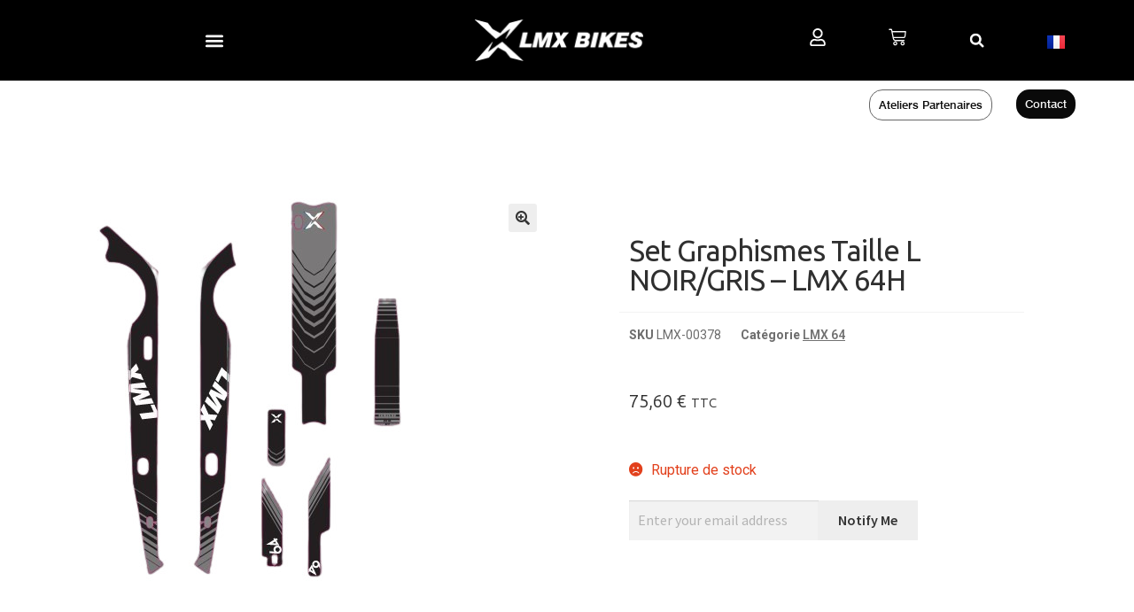

--- FILE ---
content_type: text/html; charset=UTF-8
request_url: https://lmxbikes.com/produit/set-graphismes-taille-l-noir-gris-lmx-64h/
body_size: 73023
content:
<!DOCTYPE html>
<html lang="fr-FR">
<head>
	<meta charset="UTF-8">
	<meta name="viewport" content="width=device-width, initial-scale=1.0, viewport-fit=cover" />		<meta name='robots' content='index, follow, max-image-preview:large, max-snippet:-1, max-video-preview:-1' />
	<style>img:is([sizes="auto" i], [sizes^="auto," i]) { contain-intrinsic-size: 3000px 1500px }</style>
	<script id="cookie-law-info-gcm-var-js">
var _ckyGcm = {"status":true,"default_settings":[{"analytics":"denied","advertisement":"denied","functional":"denied","necessary":"granted","ad_user_data":"denied","ad_personalization":"denied","regions":"All"}],"wait_for_update":2000,"url_passthrough":false,"ads_data_redaction":false};
</script>
<script id="cookie-law-info-gcm-js" type="text/javascript" src="https://lmxbikes.com/wp-content/plugins/cookie-law-info/lite/frontend/js/gcm.min.js"></script>
<script id="cookieyes" type="text/javascript" src="https://cdn-cookieyes.com/client_data/d49d1040ce954de64c184529/script.js"></script><link rel="alternate" href="https://lmxbikes.com/produit/set-graphismes-taille-l-noir-gris-lmx-64h/" hreflang="fr" />
<link rel="alternate" href="https://lmxbikes.com/en/produit/graphics-set-size-l-black-grey-lmx-64/" hreflang="en" />

	<!-- This site is optimized with the Yoast SEO plugin v26.4 - https://yoast.com/wordpress/plugins/seo/ -->
	<title>Set Graphismes Taille L NOIR/GRIS - LMX 64H - LMX Bikes</title>
	<meta name="description" content="LMX Bikes - Découvrez notre Set Graphismes Taille L NOIR/GRIS - LMX 64H" />
	<link rel="canonical" href="https://lmxbikes.com/produit/set-graphismes-taille-l-noir-gris-lmx-64h/" />
	<meta property="og:locale" content="fr_FR" />
	<meta property="og:locale:alternate" content="en_GB" />
	<meta property="og:type" content="article" />
	<meta property="og:title" content="Set Graphismes Taille L NOIR/GRIS - LMX 64H - LMX Bikes" />
	<meta property="og:description" content="LMX Bikes - Découvrez notre Set Graphismes Taille L NOIR/GRIS - LMX 64H" />
	<meta property="og:url" content="https://lmxbikes.com/produit/set-graphismes-taille-l-noir-gris-lmx-64h/" />
	<meta property="og:site_name" content="LMX Bikes" />
	<meta property="article:publisher" content="https://www.facebook.com/LMXbikes" />
	<meta property="article:modified_time" content="2026-01-25T19:02:17+00:00" />
	<meta property="og:image" content="https://lmxbikes.com/wp-content/uploads/2020/12/cropped-Copy-of-Copy-of-LMX-Logo-Final_Black-1-1.png" />
	<meta property="og:image:width" content="512" />
	<meta property="og:image:height" content="512" />
	<meta property="og:image:type" content="image/png" />
	<meta name="twitter:card" content="summary_large_image" />
	<meta name="twitter:label1" content="Durée de lecture estimée" />
	<meta name="twitter:data1" content="1 minute" />
	<script type="application/ld+json" class="yoast-schema-graph">{"@context":"https://schema.org","@graph":[{"@type":"WebPage","@id":"https://lmxbikes.com/produit/set-graphismes-taille-l-noir-gris-lmx-64h/","url":"https://lmxbikes.com/produit/set-graphismes-taille-l-noir-gris-lmx-64h/","name":"Set Graphismes Taille L NOIR/GRIS - LMX 64H - LMX Bikes","isPartOf":{"@id":"https://lmxbikes.com/#website"},"primaryImageOfPage":{"@id":"https://lmxbikes.com/produit/set-graphismes-taille-l-noir-gris-lmx-64h/#primaryimage"},"image":{"@id":"https://lmxbikes.com/produit/set-graphismes-taille-l-noir-gris-lmx-64h/#primaryimage"},"thumbnailUrl":"https://lmxbikes.com/wp-content/uploads/2026/01/LMX-00378.jpg","datePublished":"2021-05-20T07:32:25+00:00","dateModified":"2026-01-25T19:02:17+00:00","description":"LMX Bikes - Découvrez notre Set Graphismes Taille L NOIR/GRIS - LMX 64H","breadcrumb":{"@id":"https://lmxbikes.com/produit/set-graphismes-taille-l-noir-gris-lmx-64h/#breadcrumb"},"inLanguage":"fr-FR","potentialAction":[{"@type":"ReadAction","target":["https://lmxbikes.com/produit/set-graphismes-taille-l-noir-gris-lmx-64h/"]}]},{"@type":"ImageObject","inLanguage":"fr-FR","@id":"https://lmxbikes.com/produit/set-graphismes-taille-l-noir-gris-lmx-64h/#primaryimage","url":"https://lmxbikes.com/wp-content/uploads/2026/01/LMX-00378.jpg","contentUrl":"https://lmxbikes.com/wp-content/uploads/2026/01/LMX-00378.jpg","width":397,"height":459},{"@type":"BreadcrumbList","@id":"https://lmxbikes.com/produit/set-graphismes-taille-l-noir-gris-lmx-64h/#breadcrumb","itemListElement":[{"@type":"ListItem","position":1,"name":"Accueil","item":"https://lmxbikes.com/"},{"@type":"ListItem","position":2,"name":"BOUTIQUE","item":"https://lmxbikes.com/boutique/"},{"@type":"ListItem","position":3,"name":"LMX 64","item":"https://lmxbikes.com/categorie-produit/lmx-64-pieces-detachees/"},{"@type":"ListItem","position":4,"name":"Set Graphismes Taille L NOIR/GRIS &#8211; LMX 64H"}]},{"@type":"WebSite","@id":"https://lmxbikes.com/#website","url":"https://lmxbikes.com/","name":"LMX Bikes","description":"Concepteur et fabricant français de speed bikes ultra-performants avec accélérateur","publisher":{"@id":"https://lmxbikes.com/#organization"},"potentialAction":[{"@type":"SearchAction","target":{"@type":"EntryPoint","urlTemplate":"https://lmxbikes.com/?s={search_term_string}"},"query-input":{"@type":"PropertyValueSpecification","valueRequired":true,"valueName":"search_term_string"}}],"inLanguage":"fr-FR"},{"@type":"Organization","@id":"https://lmxbikes.com/#organization","name":"LMX Bikes","url":"https://lmxbikes.com/","logo":{"@type":"ImageObject","inLanguage":"fr-FR","@id":"https://lmxbikes.com/#/schema/logo/image/","url":"https://lmxbikes.com/wp-content/uploads/2020/12/cropped-Copy-of-Copy-of-LMX-Logo-Final_Black-1-1.png","contentUrl":"https://lmxbikes.com/wp-content/uploads/2020/12/cropped-Copy-of-Copy-of-LMX-Logo-Final_Black-1-1.png","width":512,"height":512,"caption":"LMX Bikes"},"image":{"@id":"https://lmxbikes.com/#/schema/logo/image/"},"sameAs":["https://www.facebook.com/LMXbikes"]}]}</script>
	<!-- / Yoast SEO plugin. -->


<link rel='dns-prefetch' href='//static.klaviyo.com' />
<link rel='dns-prefetch' href='//www.googletagmanager.com' />
<link rel='dns-prefetch' href='//fonts.googleapis.com' />

<link data-optimized="1" rel='stylesheet' id='wp-block-library-css' href='https://lmxbikes.com/wp-content/litespeed/css/e112d977a0bb9526c302c5d74f3cf48b.css?ver=cf48b' media='all' />
<style id='wp-block-library-theme-inline-css'>
.wp-block-audio :where(figcaption){color:#555;font-size:13px;text-align:center}.is-dark-theme .wp-block-audio :where(figcaption){color:#ffffffa6}.wp-block-audio{margin:0 0 1em}.wp-block-code{border:1px solid #ccc;border-radius:4px;font-family:Menlo,Consolas,monaco,monospace;padding:.8em 1em}.wp-block-embed :where(figcaption){color:#555;font-size:13px;text-align:center}.is-dark-theme .wp-block-embed :where(figcaption){color:#ffffffa6}.wp-block-embed{margin:0 0 1em}.blocks-gallery-caption{color:#555;font-size:13px;text-align:center}.is-dark-theme .blocks-gallery-caption{color:#ffffffa6}:root :where(.wp-block-image figcaption){color:#555;font-size:13px;text-align:center}.is-dark-theme :root :where(.wp-block-image figcaption){color:#ffffffa6}.wp-block-image{margin:0 0 1em}.wp-block-pullquote{border-bottom:4px solid;border-top:4px solid;color:currentColor;margin-bottom:1.75em}.wp-block-pullquote cite,.wp-block-pullquote footer,.wp-block-pullquote__citation{color:currentColor;font-size:.8125em;font-style:normal;text-transform:uppercase}.wp-block-quote{border-left:.25em solid;margin:0 0 1.75em;padding-left:1em}.wp-block-quote cite,.wp-block-quote footer{color:currentColor;font-size:.8125em;font-style:normal;position:relative}.wp-block-quote:where(.has-text-align-right){border-left:none;border-right:.25em solid;padding-left:0;padding-right:1em}.wp-block-quote:where(.has-text-align-center){border:none;padding-left:0}.wp-block-quote.is-large,.wp-block-quote.is-style-large,.wp-block-quote:where(.is-style-plain){border:none}.wp-block-search .wp-block-search__label{font-weight:700}.wp-block-search__button{border:1px solid #ccc;padding:.375em .625em}:where(.wp-block-group.has-background){padding:1.25em 2.375em}.wp-block-separator.has-css-opacity{opacity:.4}.wp-block-separator{border:none;border-bottom:2px solid;margin-left:auto;margin-right:auto}.wp-block-separator.has-alpha-channel-opacity{opacity:1}.wp-block-separator:not(.is-style-wide):not(.is-style-dots){width:100px}.wp-block-separator.has-background:not(.is-style-dots){border-bottom:none;height:1px}.wp-block-separator.has-background:not(.is-style-wide):not(.is-style-dots){height:2px}.wp-block-table{margin:0 0 1em}.wp-block-table td,.wp-block-table th{word-break:normal}.wp-block-table :where(figcaption){color:#555;font-size:13px;text-align:center}.is-dark-theme .wp-block-table :where(figcaption){color:#ffffffa6}.wp-block-video :where(figcaption){color:#555;font-size:13px;text-align:center}.is-dark-theme .wp-block-video :where(figcaption){color:#ffffffa6}.wp-block-video{margin:0 0 1em}:root :where(.wp-block-template-part.has-background){margin-bottom:0;margin-top:0;padding:1.25em 2.375em}
</style>
<link data-optimized="1" rel='stylesheet' id='storefront-gutenberg-blocks-css' href='https://lmxbikes.com/wp-content/litespeed/css/759f56319b4db7346093fc704f2f2927.css?ver=f2927' media='all' />
<style id='storefront-gutenberg-blocks-inline-css'>

				.wp-block-button__link:not(.has-text-color) {
					color: #333333;
				}

				.wp-block-button__link:not(.has-text-color):hover,
				.wp-block-button__link:not(.has-text-color):focus,
				.wp-block-button__link:not(.has-text-color):active {
					color: #333333;
				}

				.wp-block-button__link:not(.has-background) {
					background-color: #eeeeee;
				}

				.wp-block-button__link:not(.has-background):hover,
				.wp-block-button__link:not(.has-background):focus,
				.wp-block-button__link:not(.has-background):active {
					border-color: #d5d5d5;
					background-color: #d5d5d5;
				}

				.wc-block-grid__products .wc-block-grid__product .wp-block-button__link {
					background-color: #eeeeee;
					border-color: #eeeeee;
					color: #333333;
				}

				.wp-block-quote footer,
				.wp-block-quote cite,
				.wp-block-quote__citation {
					color: #6d6d6d;
				}

				.wp-block-pullquote cite,
				.wp-block-pullquote footer,
				.wp-block-pullquote__citation {
					color: #6d6d6d;
				}

				.wp-block-image figcaption {
					color: #6d6d6d;
				}

				.wp-block-separator.is-style-dots::before {
					color: #333333;
				}

				.wp-block-file a.wp-block-file__button {
					color: #333333;
					background-color: #eeeeee;
					border-color: #eeeeee;
				}

				.wp-block-file a.wp-block-file__button:hover,
				.wp-block-file a.wp-block-file__button:focus,
				.wp-block-file a.wp-block-file__button:active {
					color: #333333;
					background-color: #d5d5d5;
				}

				.wp-block-code,
				.wp-block-preformatted pre {
					color: #6d6d6d;
				}

				.wp-block-table:not( .has-background ):not( .is-style-stripes ) tbody tr:nth-child(2n) td {
					background-color: #fdfdfd;
				}

				.wp-block-cover .wp-block-cover__inner-container h1:not(.has-text-color),
				.wp-block-cover .wp-block-cover__inner-container h2:not(.has-text-color),
				.wp-block-cover .wp-block-cover__inner-container h3:not(.has-text-color),
				.wp-block-cover .wp-block-cover__inner-container h4:not(.has-text-color),
				.wp-block-cover .wp-block-cover__inner-container h5:not(.has-text-color),
				.wp-block-cover .wp-block-cover__inner-container h6:not(.has-text-color) {
					color: #000000;
				}

				.wc-block-components-price-slider__range-input-progress,
				.rtl .wc-block-components-price-slider__range-input-progress {
					--range-color: #7f54b3;
				}

				/* Target only IE11 */
				@media all and (-ms-high-contrast: none), (-ms-high-contrast: active) {
					.wc-block-components-price-slider__range-input-progress {
						background: #7f54b3;
					}
				}

				.wc-block-components-button:not(.is-link) {
					background-color: #333333;
					color: #ffffff;
				}

				.wc-block-components-button:not(.is-link):hover,
				.wc-block-components-button:not(.is-link):focus,
				.wc-block-components-button:not(.is-link):active {
					background-color: #1a1a1a;
					color: #ffffff;
				}

				.wc-block-components-button:not(.is-link):disabled {
					background-color: #333333;
					color: #ffffff;
				}

				.wc-block-cart__submit-container {
					background-color: #ffffff;
				}

				.wc-block-cart__submit-container::before {
					color: rgba(220,220,220,0.5);
				}

				.wc-block-components-order-summary-item__quantity {
					background-color: #ffffff;
					border-color: #6d6d6d;
					box-shadow: 0 0 0 2px #ffffff;
					color: #6d6d6d;
				}
			
</style>
<style id='classic-theme-styles-inline-css'>
/*! This file is auto-generated */
.wp-block-button__link{color:#fff;background-color:#32373c;border-radius:9999px;box-shadow:none;text-decoration:none;padding:calc(.667em + 2px) calc(1.333em + 2px);font-size:1.125em}.wp-block-file__button{background:#32373c;color:#fff;text-decoration:none}
</style>
<style id='global-styles-inline-css'>
:root{--wp--preset--aspect-ratio--square: 1;--wp--preset--aspect-ratio--4-3: 4/3;--wp--preset--aspect-ratio--3-4: 3/4;--wp--preset--aspect-ratio--3-2: 3/2;--wp--preset--aspect-ratio--2-3: 2/3;--wp--preset--aspect-ratio--16-9: 16/9;--wp--preset--aspect-ratio--9-16: 9/16;--wp--preset--color--black: #000000;--wp--preset--color--cyan-bluish-gray: #abb8c3;--wp--preset--color--white: #ffffff;--wp--preset--color--pale-pink: #f78da7;--wp--preset--color--vivid-red: #cf2e2e;--wp--preset--color--luminous-vivid-orange: #ff6900;--wp--preset--color--luminous-vivid-amber: #fcb900;--wp--preset--color--light-green-cyan: #7bdcb5;--wp--preset--color--vivid-green-cyan: #00d084;--wp--preset--color--pale-cyan-blue: #8ed1fc;--wp--preset--color--vivid-cyan-blue: #0693e3;--wp--preset--color--vivid-purple: #9b51e0;--wp--preset--gradient--vivid-cyan-blue-to-vivid-purple: linear-gradient(135deg,rgba(6,147,227,1) 0%,rgb(155,81,224) 100%);--wp--preset--gradient--light-green-cyan-to-vivid-green-cyan: linear-gradient(135deg,rgb(122,220,180) 0%,rgb(0,208,130) 100%);--wp--preset--gradient--luminous-vivid-amber-to-luminous-vivid-orange: linear-gradient(135deg,rgba(252,185,0,1) 0%,rgba(255,105,0,1) 100%);--wp--preset--gradient--luminous-vivid-orange-to-vivid-red: linear-gradient(135deg,rgba(255,105,0,1) 0%,rgb(207,46,46) 100%);--wp--preset--gradient--very-light-gray-to-cyan-bluish-gray: linear-gradient(135deg,rgb(238,238,238) 0%,rgb(169,184,195) 100%);--wp--preset--gradient--cool-to-warm-spectrum: linear-gradient(135deg,rgb(74,234,220) 0%,rgb(151,120,209) 20%,rgb(207,42,186) 40%,rgb(238,44,130) 60%,rgb(251,105,98) 80%,rgb(254,248,76) 100%);--wp--preset--gradient--blush-light-purple: linear-gradient(135deg,rgb(255,206,236) 0%,rgb(152,150,240) 100%);--wp--preset--gradient--blush-bordeaux: linear-gradient(135deg,rgb(254,205,165) 0%,rgb(254,45,45) 50%,rgb(107,0,62) 100%);--wp--preset--gradient--luminous-dusk: linear-gradient(135deg,rgb(255,203,112) 0%,rgb(199,81,192) 50%,rgb(65,88,208) 100%);--wp--preset--gradient--pale-ocean: linear-gradient(135deg,rgb(255,245,203) 0%,rgb(182,227,212) 50%,rgb(51,167,181) 100%);--wp--preset--gradient--electric-grass: linear-gradient(135deg,rgb(202,248,128) 0%,rgb(113,206,126) 100%);--wp--preset--gradient--midnight: linear-gradient(135deg,rgb(2,3,129) 0%,rgb(40,116,252) 100%);--wp--preset--font-size--small: 14px;--wp--preset--font-size--medium: 23px;--wp--preset--font-size--large: 26px;--wp--preset--font-size--x-large: 42px;--wp--preset--font-size--normal: 16px;--wp--preset--font-size--huge: 37px;--wp--preset--font-family--inter: "Inter", sans-serif;--wp--preset--font-family--cardo: Cardo;--wp--preset--spacing--20: 0.44rem;--wp--preset--spacing--30: 0.67rem;--wp--preset--spacing--40: 1rem;--wp--preset--spacing--50: 1.5rem;--wp--preset--spacing--60: 2.25rem;--wp--preset--spacing--70: 3.38rem;--wp--preset--spacing--80: 5.06rem;--wp--preset--shadow--natural: 6px 6px 9px rgba(0, 0, 0, 0.2);--wp--preset--shadow--deep: 12px 12px 50px rgba(0, 0, 0, 0.4);--wp--preset--shadow--sharp: 6px 6px 0px rgba(0, 0, 0, 0.2);--wp--preset--shadow--outlined: 6px 6px 0px -3px rgba(255, 255, 255, 1), 6px 6px rgba(0, 0, 0, 1);--wp--preset--shadow--crisp: 6px 6px 0px rgba(0, 0, 0, 1);}:root :where(.is-layout-flow) > :first-child{margin-block-start: 0;}:root :where(.is-layout-flow) > :last-child{margin-block-end: 0;}:root :where(.is-layout-flow) > *{margin-block-start: 24px;margin-block-end: 0;}:root :where(.is-layout-constrained) > :first-child{margin-block-start: 0;}:root :where(.is-layout-constrained) > :last-child{margin-block-end: 0;}:root :where(.is-layout-constrained) > *{margin-block-start: 24px;margin-block-end: 0;}:root :where(.is-layout-flex){gap: 24px;}:root :where(.is-layout-grid){gap: 24px;}body .is-layout-flex{display: flex;}.is-layout-flex{flex-wrap: wrap;align-items: center;}.is-layout-flex > :is(*, div){margin: 0;}body .is-layout-grid{display: grid;}.is-layout-grid > :is(*, div){margin: 0;}.has-black-color{color: var(--wp--preset--color--black) !important;}.has-cyan-bluish-gray-color{color: var(--wp--preset--color--cyan-bluish-gray) !important;}.has-white-color{color: var(--wp--preset--color--white) !important;}.has-pale-pink-color{color: var(--wp--preset--color--pale-pink) !important;}.has-vivid-red-color{color: var(--wp--preset--color--vivid-red) !important;}.has-luminous-vivid-orange-color{color: var(--wp--preset--color--luminous-vivid-orange) !important;}.has-luminous-vivid-amber-color{color: var(--wp--preset--color--luminous-vivid-amber) !important;}.has-light-green-cyan-color{color: var(--wp--preset--color--light-green-cyan) !important;}.has-vivid-green-cyan-color{color: var(--wp--preset--color--vivid-green-cyan) !important;}.has-pale-cyan-blue-color{color: var(--wp--preset--color--pale-cyan-blue) !important;}.has-vivid-cyan-blue-color{color: var(--wp--preset--color--vivid-cyan-blue) !important;}.has-vivid-purple-color{color: var(--wp--preset--color--vivid-purple) !important;}.has-black-background-color{background-color: var(--wp--preset--color--black) !important;}.has-cyan-bluish-gray-background-color{background-color: var(--wp--preset--color--cyan-bluish-gray) !important;}.has-white-background-color{background-color: var(--wp--preset--color--white) !important;}.has-pale-pink-background-color{background-color: var(--wp--preset--color--pale-pink) !important;}.has-vivid-red-background-color{background-color: var(--wp--preset--color--vivid-red) !important;}.has-luminous-vivid-orange-background-color{background-color: var(--wp--preset--color--luminous-vivid-orange) !important;}.has-luminous-vivid-amber-background-color{background-color: var(--wp--preset--color--luminous-vivid-amber) !important;}.has-light-green-cyan-background-color{background-color: var(--wp--preset--color--light-green-cyan) !important;}.has-vivid-green-cyan-background-color{background-color: var(--wp--preset--color--vivid-green-cyan) !important;}.has-pale-cyan-blue-background-color{background-color: var(--wp--preset--color--pale-cyan-blue) !important;}.has-vivid-cyan-blue-background-color{background-color: var(--wp--preset--color--vivid-cyan-blue) !important;}.has-vivid-purple-background-color{background-color: var(--wp--preset--color--vivid-purple) !important;}.has-black-border-color{border-color: var(--wp--preset--color--black) !important;}.has-cyan-bluish-gray-border-color{border-color: var(--wp--preset--color--cyan-bluish-gray) !important;}.has-white-border-color{border-color: var(--wp--preset--color--white) !important;}.has-pale-pink-border-color{border-color: var(--wp--preset--color--pale-pink) !important;}.has-vivid-red-border-color{border-color: var(--wp--preset--color--vivid-red) !important;}.has-luminous-vivid-orange-border-color{border-color: var(--wp--preset--color--luminous-vivid-orange) !important;}.has-luminous-vivid-amber-border-color{border-color: var(--wp--preset--color--luminous-vivid-amber) !important;}.has-light-green-cyan-border-color{border-color: var(--wp--preset--color--light-green-cyan) !important;}.has-vivid-green-cyan-border-color{border-color: var(--wp--preset--color--vivid-green-cyan) !important;}.has-pale-cyan-blue-border-color{border-color: var(--wp--preset--color--pale-cyan-blue) !important;}.has-vivid-cyan-blue-border-color{border-color: var(--wp--preset--color--vivid-cyan-blue) !important;}.has-vivid-purple-border-color{border-color: var(--wp--preset--color--vivid-purple) !important;}.has-vivid-cyan-blue-to-vivid-purple-gradient-background{background: var(--wp--preset--gradient--vivid-cyan-blue-to-vivid-purple) !important;}.has-light-green-cyan-to-vivid-green-cyan-gradient-background{background: var(--wp--preset--gradient--light-green-cyan-to-vivid-green-cyan) !important;}.has-luminous-vivid-amber-to-luminous-vivid-orange-gradient-background{background: var(--wp--preset--gradient--luminous-vivid-amber-to-luminous-vivid-orange) !important;}.has-luminous-vivid-orange-to-vivid-red-gradient-background{background: var(--wp--preset--gradient--luminous-vivid-orange-to-vivid-red) !important;}.has-very-light-gray-to-cyan-bluish-gray-gradient-background{background: var(--wp--preset--gradient--very-light-gray-to-cyan-bluish-gray) !important;}.has-cool-to-warm-spectrum-gradient-background{background: var(--wp--preset--gradient--cool-to-warm-spectrum) !important;}.has-blush-light-purple-gradient-background{background: var(--wp--preset--gradient--blush-light-purple) !important;}.has-blush-bordeaux-gradient-background{background: var(--wp--preset--gradient--blush-bordeaux) !important;}.has-luminous-dusk-gradient-background{background: var(--wp--preset--gradient--luminous-dusk) !important;}.has-pale-ocean-gradient-background{background: var(--wp--preset--gradient--pale-ocean) !important;}.has-electric-grass-gradient-background{background: var(--wp--preset--gradient--electric-grass) !important;}.has-midnight-gradient-background{background: var(--wp--preset--gradient--midnight) !important;}.has-small-font-size{font-size: var(--wp--preset--font-size--small) !important;}.has-medium-font-size{font-size: var(--wp--preset--font-size--medium) !important;}.has-large-font-size{font-size: var(--wp--preset--font-size--large) !important;}.has-x-large-font-size{font-size: var(--wp--preset--font-size--x-large) !important;}
:root :where(.wp-block-pullquote){font-size: 1.5em;line-height: 1.6;}
</style>
<link data-optimized="1" rel='stylesheet' id='restaler-main-css' href='https://lmxbikes.com/wp-content/litespeed/css/bfd4537a139a08e1dc4cda46165e985d.css?ver=e985d' media='all' />
<link data-optimized="1" rel='stylesheet' id='photoswipe-css' href='https://lmxbikes.com/wp-content/litespeed/css/40b30c2d8fb4eee03e0a724c18211564.css?ver=11564' media='all' />
<link data-optimized="1" rel='stylesheet' id='photoswipe-default-skin-css' href='https://lmxbikes.com/wp-content/litespeed/css/206b79f1820913abef929b01855f59a7.css?ver=f59a7' media='all' />
<style id='woocommerce-inline-inline-css'>
.woocommerce form .form-row .required { visibility: visible; }
</style>
<link data-optimized="1" rel='stylesheet' id='wpsl-styles-css' href='https://lmxbikes.com/wp-content/litespeed/css/fc5feb7a840bf32c4ccd996bc3275a99.css?ver=75a99' media='all' />
<link data-optimized="1" rel='stylesheet' id='aws-pro-style-css' href='https://lmxbikes.com/wp-content/litespeed/css/eebc9bb7a78b5e22613c3768e9226c1c.css?ver=26c1c' media='all' />
<link data-optimized="1" rel='stylesheet' id='eae-css-css' href='https://lmxbikes.com/wp-content/litespeed/css/7420cf11ed5b25162081304713eb43ae.css?ver=b43ae' media='all' />
<link data-optimized="1" rel='stylesheet' id='eae-peel-css-css' href='https://lmxbikes.com/wp-content/litespeed/css/b5c2f49a0f1127deee69efa2a2b158c1.css?ver=158c1' media='all' />
<link data-optimized="1" rel='stylesheet' id='font-awesome-4-shim-css' href='https://lmxbikes.com/wp-content/litespeed/css/919c05297fca734b791283faaae69407.css?ver=69407' media='all' />
<link data-optimized="1" rel='stylesheet' id='font-awesome-5-all-css' href='https://lmxbikes.com/wp-content/litespeed/css/fb6de5f33040c2d3f0ada372384a413a.css?ver=a413a' media='all' />
<link data-optimized="1" rel='stylesheet' id='vegas-css-css' href='https://lmxbikes.com/wp-content/litespeed/css/68da2de00102443dc1f8457a2171f7c8.css?ver=1f7c8' media='all' />
<link data-optimized="1" rel='stylesheet' id='brands-styles-css' href='https://lmxbikes.com/wp-content/litespeed/css/af35fb4935803688c30553bbdb371a2a.css?ver=71a2a' media='all' />
<link data-optimized="1" rel='stylesheet' id='MKL_PC_Save_Your_Design/frontend-css' href='https://lmxbikes.com/wp-content/litespeed/css/d8b8b255a09588d88d3a813c56b80f3e.css?ver=80f3e' media='screen' />
<link data-optimized="1" rel='stylesheet' id='storefront-style-css' href='https://lmxbikes.com/wp-content/litespeed/css/45e47581999b3be9859a0589cfaa987a.css?ver=a987a' media='all' />
<style id='storefront-style-inline-css'>

			.main-navigation ul li a,
			.site-title a,
			ul.menu li a,
			.site-branding h1 a,
			button.menu-toggle,
			button.menu-toggle:hover,
			.handheld-navigation .dropdown-toggle {
				color: #333333;
			}

			button.menu-toggle,
			button.menu-toggle:hover {
				border-color: #333333;
			}

			.main-navigation ul li a:hover,
			.main-navigation ul li:hover > a,
			.site-title a:hover,
			.site-header ul.menu li.current-menu-item > a {
				color: #747474;
			}

			table:not( .has-background ) th {
				background-color: #f8f8f8;
			}

			table:not( .has-background ) tbody td {
				background-color: #fdfdfd;
			}

			table:not( .has-background ) tbody tr:nth-child(2n) td,
			fieldset,
			fieldset legend {
				background-color: #fbfbfb;
			}

			.site-header,
			.secondary-navigation ul ul,
			.main-navigation ul.menu > li.menu-item-has-children:after,
			.secondary-navigation ul.menu ul,
			.storefront-handheld-footer-bar,
			.storefront-handheld-footer-bar ul li > a,
			.storefront-handheld-footer-bar ul li.search .site-search,
			button.menu-toggle,
			button.menu-toggle:hover {
				background-color: #ffffff;
			}

			p.site-description,
			.site-header,
			.storefront-handheld-footer-bar {
				color: #404040;
			}

			button.menu-toggle:after,
			button.menu-toggle:before,
			button.menu-toggle span:before {
				background-color: #333333;
			}

			h1, h2, h3, h4, h5, h6, .wc-block-grid__product-title {
				color: #333333;
			}

			.widget h1 {
				border-bottom-color: #333333;
			}

			body,
			.secondary-navigation a {
				color: #6d6d6d;
			}

			.widget-area .widget a,
			.hentry .entry-header .posted-on a,
			.hentry .entry-header .post-author a,
			.hentry .entry-header .post-comments a,
			.hentry .entry-header .byline a {
				color: #727272;
			}

			a {
				color: #7f54b3;
			}

			a:focus,
			button:focus,
			.button.alt:focus,
			input:focus,
			textarea:focus,
			input[type="button"]:focus,
			input[type="reset"]:focus,
			input[type="submit"]:focus,
			input[type="email"]:focus,
			input[type="tel"]:focus,
			input[type="url"]:focus,
			input[type="password"]:focus,
			input[type="search"]:focus {
				outline-color: #7f54b3;
			}

			button, input[type="button"], input[type="reset"], input[type="submit"], .button, .widget a.button {
				background-color: #eeeeee;
				border-color: #eeeeee;
				color: #333333;
			}

			button:hover, input[type="button"]:hover, input[type="reset"]:hover, input[type="submit"]:hover, .button:hover, .widget a.button:hover {
				background-color: #d5d5d5;
				border-color: #d5d5d5;
				color: #333333;
			}

			button.alt, input[type="button"].alt, input[type="reset"].alt, input[type="submit"].alt, .button.alt, .widget-area .widget a.button.alt {
				background-color: #333333;
				border-color: #333333;
				color: #ffffff;
			}

			button.alt:hover, input[type="button"].alt:hover, input[type="reset"].alt:hover, input[type="submit"].alt:hover, .button.alt:hover, .widget-area .widget a.button.alt:hover {
				background-color: #1a1a1a;
				border-color: #1a1a1a;
				color: #ffffff;
			}

			.pagination .page-numbers li .page-numbers.current {
				background-color: #e6e6e6;
				color: #636363;
			}

			#comments .comment-list .comment-content .comment-text {
				background-color: #f8f8f8;
			}

			.site-footer {
				background-color: #f0f0f0;
				color: #6d6d6d;
			}

			.site-footer a:not(.button):not(.components-button) {
				color: #333333;
			}

			.site-footer .storefront-handheld-footer-bar a:not(.button):not(.components-button) {
				color: #333333;
			}

			.site-footer h1, .site-footer h2, .site-footer h3, .site-footer h4, .site-footer h5, .site-footer h6, .site-footer .widget .widget-title, .site-footer .widget .widgettitle {
				color: #333333;
			}

			.page-template-template-homepage.has-post-thumbnail .type-page.has-post-thumbnail .entry-title {
				color: #000000;
			}

			.page-template-template-homepage.has-post-thumbnail .type-page.has-post-thumbnail .entry-content {
				color: #000000;
			}

			@media screen and ( min-width: 768px ) {
				.secondary-navigation ul.menu a:hover {
					color: #595959;
				}

				.secondary-navigation ul.menu a {
					color: #404040;
				}

				.main-navigation ul.menu ul.sub-menu,
				.main-navigation ul.nav-menu ul.children {
					background-color: #f0f0f0;
				}

				.site-header {
					border-bottom-color: #f0f0f0;
				}
			}
</style>
<link data-optimized="1" rel='stylesheet' id='storefront-icons-css' href='https://lmxbikes.com/wp-content/litespeed/css/a4b7367fdae5d17ce1b6123765476299.css?ver=76299' media='all' />
<link rel='stylesheet' id='storefront-fonts-css' href='https://fonts.googleapis.com/css?family=Source+Sans+Pro%3A400%2C300%2C300italic%2C400italic%2C600%2C700%2C900&#038;subset=latin%2Clatin-ext&#038;ver=4.6.1&#038;display=swap' media='all' />
<link data-optimized="1" rel='stylesheet' id='elementor-frontend-css' href='https://lmxbikes.com/wp-content/litespeed/css/bb455c7272ba345009bf634a04a29895.css?ver=29895' media='all' />
<link data-optimized="1" rel='stylesheet' id='widget-nav-menu-css' href='https://lmxbikes.com/wp-content/litespeed/css/498b872d4a42dbafa81cebd2d05b76b8.css?ver=b76b8' media='all' />
<link data-optimized="1" rel='stylesheet' id='widget-image-css' href='https://lmxbikes.com/wp-content/litespeed/css/10e133ba32c4143eedee769ecc752832.css?ver=52832' media='all' />
<link data-optimized="1" rel='stylesheet' id='widget-woocommerce-menu-cart-css' href='https://lmxbikes.com/wp-content/litespeed/css/497042a27d3062678a50c4b662a94bd3.css?ver=94bd3' media='all' />
<link data-optimized="1" rel='stylesheet' id='widget-search-form-css' href='https://lmxbikes.com/wp-content/litespeed/css/1a1c9e0ce5e668c4ffa5756ac3c23966.css?ver=23966' media='all' />
<link data-optimized="1" rel='stylesheet' id='e-sticky-css' href='https://lmxbikes.com/wp-content/litespeed/css/6afc4939e41472bc247a4e3eb12f40e1.css?ver=f40e1' media='all' />
<link data-optimized="1" rel='stylesheet' id='e-animation-grow-css' href='https://lmxbikes.com/wp-content/litespeed/css/bc1b70294b954d346131fba5b6e7d9a4.css?ver=7d9a4' media='all' />
<link data-optimized="1" rel='stylesheet' id='widget-heading-css' href='https://lmxbikes.com/wp-content/litespeed/css/0b8b38efb37e610a653dd78b4d638323.css?ver=38323' media='all' />
<link data-optimized="1" rel='stylesheet' id='widget-woocommerce-product-images-css' href='https://lmxbikes.com/wp-content/litespeed/css/bf8dbe25297e53495c84c00935748d81.css?ver=48d81' media='all' />
<link data-optimized="1" rel='stylesheet' id='widget-woocommerce-product-meta-css' href='https://lmxbikes.com/wp-content/litespeed/css/77015314b0cf77b41fc5f32cf4f2e5f1.css?ver=2e5f1' media='all' />
<link data-optimized="1" rel='stylesheet' id='widget-woocommerce-product-price-css' href='https://lmxbikes.com/wp-content/litespeed/css/9c93a8ffd111744d086659e4fc524f2e.css?ver=24f2e' media='all' />
<link data-optimized="1" rel='stylesheet' id='widget-woocommerce-product-add-to-cart-css' href='https://lmxbikes.com/wp-content/litespeed/css/af1508035bb1b920d38c6a2c4de6c6d1.css?ver=6c6d1' media='all' />
<link data-optimized="1" rel='stylesheet' id='widget-woocommerce-products-css' href='https://lmxbikes.com/wp-content/litespeed/css/d839e8d8f867181e555347474d044145.css?ver=44145' media='all' />
<link data-optimized="1" rel='stylesheet' id='elementor-post-1-css' href='https://lmxbikes.com/wp-content/litespeed/css/6966df1dcfb6a1d6ce5fd79f3e14da4a.css?ver=4da4a' media='all' />
<link data-optimized="1" rel='stylesheet' id='cpel-language-switcher-css' href='https://lmxbikes.com/wp-content/litespeed/css/24975eeb034b169c44742794aea43ff0.css?ver=43ff0' media='all' />
<link data-optimized="1" rel='stylesheet' id='elementor-post-68-css' href='https://lmxbikes.com/wp-content/litespeed/css/34c09485110119c0a9c3c8c025cc3dc4.css?ver=c3dc4' media='all' />
<link data-optimized="1" rel='stylesheet' id='elementor-post-76-css' href='https://lmxbikes.com/wp-content/litespeed/css/228027fdc8d570c4cef3b325cbdde955.css?ver=de955' media='all' />
<link data-optimized="1" rel='stylesheet' id='elementor-post-90338-css' href='https://lmxbikes.com/wp-content/litespeed/css/b4c3de95d1138eb9ed718fde9c28dcaa.css?ver=8dcaa' media='all' />
<link data-optimized="1" rel='stylesheet' id='storefront-woocommerce-style-css' href='https://lmxbikes.com/wp-content/litespeed/css/fc64e720b42c662a0e3786612cd9573c.css?ver=9573c' media='all' />
<style id='storefront-woocommerce-style-inline-css'>
@font-face {
				font-family: star;
				src: url(https://lmxbikes.com/wp-content/plugins/woocommerce/assets/fonts/star.eot);
				src:
					url(https://lmxbikes.com/wp-content/plugins/woocommerce/assets/fonts/star.eot?#iefix) format("embedded-opentype"),
					url(https://lmxbikes.com/wp-content/plugins/woocommerce/assets/fonts/star.woff) format("woff"),
					url(https://lmxbikes.com/wp-content/plugins/woocommerce/assets/fonts/star.ttf) format("truetype"),
					url(https://lmxbikes.com/wp-content/plugins/woocommerce/assets/fonts/star.svg#star) format("svg");
				font-weight: 400;
				font-style: normal;
			}
			@font-face {
				font-family: WooCommerce;
				src: url(https://lmxbikes.com/wp-content/plugins/woocommerce/assets/fonts/WooCommerce.eot);
				src:
					url(https://lmxbikes.com/wp-content/plugins/woocommerce/assets/fonts/WooCommerce.eot?#iefix) format("embedded-opentype"),
					url(https://lmxbikes.com/wp-content/plugins/woocommerce/assets/fonts/WooCommerce.woff) format("woff"),
					url(https://lmxbikes.com/wp-content/plugins/woocommerce/assets/fonts/WooCommerce.ttf) format("truetype"),
					url(https://lmxbikes.com/wp-content/plugins/woocommerce/assets/fonts/WooCommerce.svg#WooCommerce) format("svg");
				font-weight: 400;
				font-style: normal;
			}

			a.cart-contents,
			.site-header-cart .widget_shopping_cart a {
				color: #333333;
			}

			a.cart-contents:hover,
			.site-header-cart .widget_shopping_cart a:hover,
			.site-header-cart:hover > li > a {
				color: #747474;
			}

			table.cart td.product-remove,
			table.cart td.actions {
				border-top-color: #ffffff;
			}

			.storefront-handheld-footer-bar ul li.cart .count {
				background-color: #333333;
				color: #ffffff;
				border-color: #ffffff;
			}

			.woocommerce-tabs ul.tabs li.active a,
			ul.products li.product .price,
			.onsale,
			.wc-block-grid__product-onsale,
			.widget_search form:before,
			.widget_product_search form:before {
				color: #6d6d6d;
			}

			.woocommerce-breadcrumb a,
			a.woocommerce-review-link,
			.product_meta a {
				color: #727272;
			}

			.wc-block-grid__product-onsale,
			.onsale {
				border-color: #6d6d6d;
			}

			.star-rating span:before,
			.quantity .plus, .quantity .minus,
			p.stars a:hover:after,
			p.stars a:after,
			.star-rating span:before,
			#payment .payment_methods li input[type=radio]:first-child:checked+label:before {
				color: #7f54b3;
			}

			.widget_price_filter .ui-slider .ui-slider-range,
			.widget_price_filter .ui-slider .ui-slider-handle {
				background-color: #7f54b3;
			}

			.order_details {
				background-color: #f8f8f8;
			}

			.order_details > li {
				border-bottom: 1px dotted #e3e3e3;
			}

			.order_details:before,
			.order_details:after {
				background: -webkit-linear-gradient(transparent 0,transparent 0),-webkit-linear-gradient(135deg,#f8f8f8 33.33%,transparent 33.33%),-webkit-linear-gradient(45deg,#f8f8f8 33.33%,transparent 33.33%)
			}

			#order_review {
				background-color: #ffffff;
			}

			#payment .payment_methods > li .payment_box,
			#payment .place-order {
				background-color: #fafafa;
			}

			#payment .payment_methods > li:not(.woocommerce-notice) {
				background-color: #f5f5f5;
			}

			#payment .payment_methods > li:not(.woocommerce-notice):hover {
				background-color: #f0f0f0;
			}

			.woocommerce-pagination .page-numbers li .page-numbers.current {
				background-color: #e6e6e6;
				color: #636363;
			}

			.wc-block-grid__product-onsale,
			.onsale,
			.woocommerce-pagination .page-numbers li .page-numbers:not(.current) {
				color: #6d6d6d;
			}

			p.stars a:before,
			p.stars a:hover~a:before,
			p.stars.selected a.active~a:before {
				color: #6d6d6d;
			}

			p.stars.selected a.active:before,
			p.stars:hover a:before,
			p.stars.selected a:not(.active):before,
			p.stars.selected a.active:before {
				color: #7f54b3;
			}

			.single-product div.product .woocommerce-product-gallery .woocommerce-product-gallery__trigger {
				background-color: #eeeeee;
				color: #333333;
			}

			.single-product div.product .woocommerce-product-gallery .woocommerce-product-gallery__trigger:hover {
				background-color: #d5d5d5;
				border-color: #d5d5d5;
				color: #333333;
			}

			.button.added_to_cart:focus,
			.button.wc-forward:focus {
				outline-color: #7f54b3;
			}

			.added_to_cart,
			.site-header-cart .widget_shopping_cart a.button,
			.wc-block-grid__products .wc-block-grid__product .wp-block-button__link {
				background-color: #eeeeee;
				border-color: #eeeeee;
				color: #333333;
			}

			.added_to_cart:hover,
			.site-header-cart .widget_shopping_cart a.button:hover,
			.wc-block-grid__products .wc-block-grid__product .wp-block-button__link:hover {
				background-color: #d5d5d5;
				border-color: #d5d5d5;
				color: #333333;
			}

			.added_to_cart.alt, .added_to_cart, .widget a.button.checkout {
				background-color: #333333;
				border-color: #333333;
				color: #ffffff;
			}

			.added_to_cart.alt:hover, .added_to_cart:hover, .widget a.button.checkout:hover {
				background-color: #1a1a1a;
				border-color: #1a1a1a;
				color: #ffffff;
			}

			.button.loading {
				color: #eeeeee;
			}

			.button.loading:hover {
				background-color: #eeeeee;
			}

			.button.loading:after {
				color: #333333;
			}

			@media screen and ( min-width: 768px ) {
				.site-header-cart .widget_shopping_cart,
				.site-header .product_list_widget li .quantity {
					color: #404040;
				}

				.site-header-cart .widget_shopping_cart .buttons,
				.site-header-cart .widget_shopping_cart .total {
					background-color: #f5f5f5;
				}

				.site-header-cart .widget_shopping_cart {
					background-color: #f0f0f0;
				}
			}
				.storefront-product-pagination a {
					color: #6d6d6d;
					background-color: #ffffff;
				}
				.storefront-sticky-add-to-cart {
					color: #6d6d6d;
					background-color: #ffffff;
				}

				.storefront-sticky-add-to-cart a:not(.button) {
					color: #333333;
				}
</style>
<link data-optimized="1" rel='stylesheet' id='lmx-style-css' href='https://lmxbikes.com/wp-content/litespeed/css/9155336ed54dc39f293ea47e2593f5c9.css?ver=3f5c9' media='all' />
<link data-optimized="1" rel='stylesheet' id='storefront-child-style-css' href='https://lmxbikes.com/wp-content/litespeed/css/9155336ed54dc39f293ea47e2593f5c9.css?ver=3f5c9' media='all' />
<link data-optimized="1" rel='stylesheet' id='mlk_pc/css/woocommerce-css' href='https://lmxbikes.com/wp-content/litespeed/css/9a06f64a8d4abc0f86f06d0bdfb1c3be.css?ver=1c3be' media='all' />
<link data-optimized="1" rel='stylesheet' id='storefront-woocommerce-brands-style-css' href='https://lmxbikes.com/wp-content/litespeed/css/610eafe75b6f82ed1d722560905faf0b.css?ver=faf0b' media='all' />
<link rel='stylesheet' id='google-fonts-1-css' href='https://fonts.googleapis.com/css?family=Roboto%3A100%2C100italic%2C200%2C200italic%2C300%2C300italic%2C400%2C400italic%2C500%2C500italic%2C600%2C600italic%2C700%2C700italic%2C800%2C800italic%2C900%2C900italic%7CUbuntu%3A100%2C100italic%2C200%2C200italic%2C300%2C300italic%2C400%2C400italic%2C500%2C500italic%2C600%2C600italic%2C700%2C700italic%2C800%2C800italic%2C900%2C900italic%7CUbuntu+Sans%3A100%2C100italic%2C200%2C200italic%2C300%2C300italic%2C400%2C400italic%2C500%2C500italic%2C600%2C600italic%2C700%2C700italic%2C800%2C800italic%2C900%2C900italic%7CUbuntu+Condensed%3A100%2C100italic%2C200%2C200italic%2C300%2C300italic%2C400%2C400italic%2C500%2C500italic%2C600%2C600italic%2C700%2C700italic%2C800%2C800italic%2C900%2C900italic&#038;display=swap&#038;ver=6.7.4' media='all' />
<link rel="preconnect" href="https://fonts.gstatic.com/" crossorigin><script id="jquery-core-js-extra">
var restaler = {"enable_stock_threshold":"","stock_threshold_count":"3"};
</script>
<script src="https://lmxbikes.com/wp-includes/js/jquery/jquery.min.js" id="jquery-core-js"></script>
<script src="https://lmxbikes.com/wp-includes/js/jquery/jquery-migrate.min.js" id="jquery-migrate-js"></script>
<script src="https://lmxbikes.com/wp-content/plugins/woocommerce/assets/js/jquery-blockui/jquery.blockUI.min.js" id="jquery-blockui-js" data-wp-strategy="defer"></script>
<script id="wc-add-to-cart-js-extra">
var wc_add_to_cart_params = {"ajax_url":"\/wp-admin\/admin-ajax.php","wc_ajax_url":"\/?wc-ajax=%%endpoint%%","i18n_view_cart":"Voir le panier","cart_url":"https:\/\/lmxbikes.com\/panier\/","is_cart":"","cart_redirect_after_add":"no"};
</script>
<script src="https://lmxbikes.com/wp-content/plugins/woocommerce/assets/js/frontend/add-to-cart.min.js" id="wc-add-to-cart-js" defer data-wp-strategy="defer"></script>
<script src="https://lmxbikes.com/wp-content/plugins/woocommerce/assets/js/zoom/jquery.zoom.min.js" id="zoom-js" defer data-wp-strategy="defer"></script>
<script src="https://lmxbikes.com/wp-content/plugins/woocommerce/assets/js/flexslider/jquery.flexslider.min.js" id="flexslider-js" defer data-wp-strategy="defer"></script>
<script src="https://lmxbikes.com/wp-content/plugins/woocommerce/assets/js/photoswipe/photoswipe.min.js" id="photoswipe-js" defer data-wp-strategy="defer"></script>
<script src="https://lmxbikes.com/wp-content/plugins/woocommerce/assets/js/photoswipe/photoswipe-ui-default.min.js" id="photoswipe-ui-default-js" defer data-wp-strategy="defer"></script>
<script id="wc-single-product-js-extra">
var wc_single_product_params = {"i18n_required_rating_text":"Veuillez s\u00e9lectionner une note","i18n_rating_options":["1\u00a0\u00e9toile sur 5","2\u00a0\u00e9toiles sur 5","3\u00a0\u00e9toiles sur 5","4\u00a0\u00e9toiles sur 5","5\u00a0\u00e9toiles sur 5"],"i18n_product_gallery_trigger_text":"Voir la galerie d\u2019images en plein \u00e9cran","review_rating_required":"yes","flexslider":{"rtl":false,"animation":"slide","smoothHeight":true,"directionNav":false,"controlNav":"thumbnails","slideshow":false,"animationSpeed":500,"animationLoop":false,"allowOneSlide":false},"zoom_enabled":"1","zoom_options":[],"photoswipe_enabled":"1","photoswipe_options":{"shareEl":false,"closeOnScroll":false,"history":false,"hideAnimationDuration":0,"showAnimationDuration":0},"flexslider_enabled":"1"};
</script>
<script src="https://lmxbikes.com/wp-content/plugins/woocommerce/assets/js/frontend/single-product.min.js" id="wc-single-product-js" defer data-wp-strategy="defer"></script>
<script src="https://lmxbikes.com/wp-content/plugins/woocommerce/assets/js/js-cookie/js.cookie.min.js" id="js-cookie-js" data-wp-strategy="defer"></script>
<script src="https://lmxbikes.com/wp-content/plugins/addon-elements-for-elementor-page-builder/assets/js/iconHelper.js" id="eae-iconHelper-js"></script>
<script id="wc-cart-fragments-js-extra">
var wc_cart_fragments_params = {"ajax_url":"\/wp-admin\/admin-ajax.php","wc_ajax_url":"\/?wc-ajax=%%endpoint%%","cart_hash_key":"wc_cart_hash_290584a564de59a8bfbb38835a22411f","fragment_name":"wc_fragments_290584a564de59a8bfbb38835a22411f","request_timeout":"5000"};
</script>
<script src="https://lmxbikes.com/wp-content/plugins/woocommerce/assets/js/frontend/cart-fragments.min.js" id="wc-cart-fragments-js" defer data-wp-strategy="defer"></script>

<!-- Extrait de code de la balise Google (gtag.js) ajouté par Site Kit -->
<!-- Extrait Google Analytics ajouté par Site Kit -->
<script src="https://www.googletagmanager.com/gtag/js?id=GT-MJWBV6T" id="google_gtagjs-js" async></script>
<script id="google_gtagjs-js-after">
window.dataLayer = window.dataLayer || [];function gtag(){dataLayer.push(arguments);}
gtag("set","linker",{"domains":["lmxbikes.com"]});
gtag("js", new Date());
gtag("set", "developer_id.dZTNiMT", true);
gtag("config", "GT-MJWBV6T", {"googlesitekit_post_type":"product"});
 window._googlesitekit = window._googlesitekit || {}; window._googlesitekit.throttledEvents = []; window._googlesitekit.gtagEvent = (name, data) => { var key = JSON.stringify( { name, data } ); if ( !! window._googlesitekit.throttledEvents[ key ] ) { return; } window._googlesitekit.throttledEvents[ key ] = true; setTimeout( () => { delete window._googlesitekit.throttledEvents[ key ]; }, 5 ); gtag( "event", name, { ...data, event_source: "site-kit" } ); };
</script>
<script id="mkl_pc/general-js-extra">
var mkl_pc_general = {"ajaxurl":"https:\/\/lmxbikes.com\/wp-admin\/admin-ajax.php"};
</script>
<script src="https://lmxbikes.com/wp-content/plugins/product-configurator-for-woocommerce/assets/js/general.min.js" id="mkl_pc/general-js"></script>
<script id="wc-settings-dep-in-header-js-after">
console.warn( "Scripts that have a dependency on [wc-settings, wc-blocks-checkout] must be loaded in the footer, klaviyo-klaviyo-checkout-block-editor-script was registered to load in the header, but has been switched to load in the footer instead. See https://github.com/woocommerce/woocommerce-gutenberg-products-block/pull/5059" );
console.warn( "Scripts that have a dependency on [wc-settings, wc-blocks-checkout] must be loaded in the footer, klaviyo-klaviyo-checkout-block-view-script was registered to load in the header, but has been switched to load in the footer instead. See https://github.com/woocommerce/woocommerce-gutenberg-products-block/pull/5059" );
</script>
<meta name="generator" content="Site Kit by Google 1.166.0" />	<noscript><style>.woocommerce-product-gallery{ opacity: 1 !important; }</style></noscript>
	<meta name="generator" content="Elementor 3.27.6; features: e_font_icon_svg, additional_custom_breakpoints, e_element_cache; settings: css_print_method-external, google_font-enabled, font_display-swap">
<style>
.elementor-section.lazyload {
    visibility: hidden;
}
</style>
<!-- Meta Pixel Code -->
<script>
!function(f,b,e,v,n,t,s)
{if(f.fbq)return;n=f.fbq=function(){n.callMethod?
n.callMethod.apply(n,arguments):n.queue.push(arguments)};
if(!f._fbq)f._fbq=n;n.push=n;n.loaded=!0;n.version='2.0';
n.queue=[];t=b.createElement(e);t.async=!0;
t.src=v;s=b.getElementsByTagName(e)[0];
s.parentNode.insertBefore(t,s)}(window, document,'script',
'https://connect.facebook.net/en_US/fbevents.js');
fbq('init', '117246872274124');
fbq('track', 'PageView');
</script>
<noscript><img height="1" width="1" style="display:none"
src="https://www.facebook.com/tr?id=117246872274124&ev=PageView&noscript=1"
/></noscript>
<!-- End Meta Pixel Code -->
<style>.recentcomments a{display:inline !important;padding:0 !important;margin:0 !important;}</style>			<style>
				.e-con.e-parent:nth-of-type(n+4):not(.e-lazyloaded):not(.e-no-lazyload),
				.e-con.e-parent:nth-of-type(n+4):not(.e-lazyloaded):not(.e-no-lazyload) * {
					background-image: none !important;
				}
				@media screen and (max-height: 1024px) {
					.e-con.e-parent:nth-of-type(n+3):not(.e-lazyloaded):not(.e-no-lazyload),
					.e-con.e-parent:nth-of-type(n+3):not(.e-lazyloaded):not(.e-no-lazyload) * {
						background-image: none !important;
					}
				}
				@media screen and (max-height: 640px) {
					.e-con.e-parent:nth-of-type(n+2):not(.e-lazyloaded):not(.e-no-lazyload),
					.e-con.e-parent:nth-of-type(n+2):not(.e-lazyloaded):not(.e-no-lazyload) * {
						background-image: none !important;
					}
				}
			</style>
			<style class='wp-fonts-local'>
@font-face{font-family:Inter;font-style:normal;font-weight:300 900;font-display:fallback;src:url('https://lmxbikes.com/wp-content/plugins/woocommerce/assets/fonts/Inter-VariableFont_slnt,wght.woff2') format('woff2');font-stretch:normal;}
@font-face{font-family:Cardo;font-style:normal;font-weight:400;font-display:fallback;src:url('https://lmxbikes.com/wp-content/plugins/woocommerce/assets/fonts/cardo_normal_400.woff2') format('woff2');}
</style>
<link rel="icon" href="https://lmxbikes.com/wp-content/uploads/2020/12/cropped-Copy-of-Copy-of-LMX-Logo-Final_Black-1-1-32x32.png" sizes="32x32" />
<link rel="icon" href="https://lmxbikes.com/wp-content/uploads/2020/12/cropped-Copy-of-Copy-of-LMX-Logo-Final_Black-1-1-192x192.png" sizes="192x192" />
<link rel="apple-touch-icon" href="https://lmxbikes.com/wp-content/uploads/2020/12/cropped-Copy-of-Copy-of-LMX-Logo-Final_Black-1-1-180x180.png" />
<meta name="msapplication-TileImage" content="https://lmxbikes.com/wp-content/uploads/2020/12/cropped-Copy-of-Copy-of-LMX-Logo-Final_Black-1-1-270x270.png" />
</head>
<body class="product-template-default single single-product postid-7418 wp-custom-logo wp-embed-responsive theme-storefront woocommerce woocommerce-page woocommerce-no-js group-blog storefront-secondary-navigation storefront-align-wide right-sidebar woocommerce-active elementor-default elementor-template-full-width elementor-kit-1 elementor-page-90338">
		<header data-elementor-type="header" data-elementor-id="68" class="elementor elementor-68 elementor-location-header" data-elementor-post-type="elementor_library">
					<section class="has_eae_slider elementor-section elementor-top-section elementor-element elementor-element-020e6ba elementor-section-content-middle cpel-lv--yes elementor-section-full_width elementor-hidden-tablet elementor-hidden-mobile elementor-section-height-default elementor-section-height-default" data-id="020e6ba" data-element_type="section" data-settings="{&quot;background_background&quot;:&quot;classic&quot;,&quot;sticky&quot;:&quot;top&quot;,&quot;sticky_on&quot;:[],&quot;sticky_offset&quot;:0,&quot;sticky_effects_offset&quot;:0,&quot;sticky_anchor_link_offset&quot;:0}">
						<div class="elementor-container elementor-column-gap-default">
					<div class="has_eae_slider elementor-column elementor-col-16 elementor-top-column elementor-element elementor-element-1ca5bf3" data-id="1ca5bf3" data-element_type="column">
			<div class="elementor-widget-wrap elementor-element-populated">
						<div class="elementor-element elementor-element-f3da97d elementor-nav-menu--stretch elementor-nav-menu__text-align-aside elementor-nav-menu--toggle elementor-nav-menu--burger elementor-widget elementor-widget-nav-menu" data-id="f3da97d" data-element_type="widget" data-settings="{&quot;full_width&quot;:&quot;stretch&quot;,&quot;submenu_icon&quot;:{&quot;value&quot;:&quot;&lt;i class=\&quot;\&quot;&gt;&lt;\/i&gt;&quot;,&quot;library&quot;:&quot;&quot;},&quot;layout&quot;:&quot;dropdown&quot;,&quot;toggle&quot;:&quot;burger&quot;}" data-widget_type="nav-menu.default">
							<div class="elementor-menu-toggle" role="button" tabindex="0" aria-label="Permuter le menu" aria-expanded="false">
			<svg aria-hidden="true" role="presentation" class="elementor-menu-toggle__icon--open e-font-icon-svg e-eicon-menu-bar" viewBox="0 0 1000 1000" xmlns="http://www.w3.org/2000/svg"><path d="M104 333H896C929 333 958 304 958 271S929 208 896 208H104C71 208 42 237 42 271S71 333 104 333ZM104 583H896C929 583 958 554 958 521S929 458 896 458H104C71 458 42 487 42 521S71 583 104 583ZM104 833H896C929 833 958 804 958 771S929 708 896 708H104C71 708 42 737 42 771S71 833 104 833Z"></path></svg><svg aria-hidden="true" role="presentation" class="elementor-menu-toggle__icon--close e-font-icon-svg e-eicon-close" viewBox="0 0 1000 1000" xmlns="http://www.w3.org/2000/svg"><path d="M742 167L500 408 258 167C246 154 233 150 217 150 196 150 179 158 167 167 154 179 150 196 150 212 150 229 154 242 171 254L408 500 167 742C138 771 138 800 167 829 196 858 225 858 254 829L496 587 738 829C750 842 767 846 783 846 800 846 817 842 829 829 842 817 846 804 846 783 846 767 842 750 829 737L588 500 833 258C863 229 863 200 833 171 804 137 775 137 742 167Z"></path></svg>		</div>
					<nav class="elementor-nav-menu--dropdown elementor-nav-menu__container" aria-hidden="true">
				<ul id="menu-2-f3da97d" class="elementor-nav-menu"><li class="menu-item menu-item-type-custom menu-item-object-custom menu-item-has-children menu-item-156891"><a href="#" class="elementor-item elementor-item-anchor" tabindex="-1">SPEEDBIKES</a>
<ul class="sub-menu elementor-nav-menu--dropdown">
	<li class="menu-item menu-item-type-post_type menu-item-object-page menu-item-157496"><a href="https://lmxbikes.com/lmx-56-explorer/" class="elementor-sub-item" tabindex="-1">LMX 56 EXPLORER</a></li>
	<li class="menu-item menu-item-type-post_type menu-item-object-page menu-item-157498"><a href="https://lmxbikes.com/lmx-56/" class="elementor-sub-item" tabindex="-1">LMX 56 ULTRA</a></li>
	<li class="menu-item menu-item-type-post_type menu-item-object-page menu-item-156897"><a href="https://lmxbikes.com/configurer-mon-lmx-56/" class="elementor-sub-item" tabindex="-1">CONFIGURER MON LMX 56</a></li>
	<li class="menu-item menu-item-type-post_type menu-item-object-page menu-item-156898"><a href="https://lmxbikes.com/lmx-en-stock/" class="elementor-sub-item" tabindex="-1">LMX EN STOCK</a></li>
</ul>
</li>
<li class="menu-item menu-item-type-post_type menu-item-object-page menu-item-156888"><a href="https://lmxbikes.com/nos-revendeurs/" class="elementor-item" tabindex="-1">ATELIERS PARTENAIRES</a></li>
<li class="menu-item menu-item-type-post_type menu-item-object-page current_page_parent menu-item-156885"><a href="https://lmxbikes.com/boutique/" class="elementor-item" tabindex="-1">BOUTIQUE</a></li>
<li class="menu-item menu-item-type-post_type menu-item-object-page menu-item-156889"><a href="https://lmxbikes.com/ressources/" class="elementor-item" tabindex="-1">RESSOURCES</a></li>
<li class="menu-item menu-item-type-custom menu-item-object-custom menu-item-has-children menu-item-156904"><a href="#" class="elementor-item elementor-item-anchor" tabindex="-1">A PROPOS</a>
<ul class="sub-menu elementor-nav-menu--dropdown">
	<li class="menu-item menu-item-type-post_type menu-item-object-page menu-item-156890"><a href="https://lmxbikes.com/a-propos/" class="elementor-sub-item" tabindex="-1">L&rsquo;HISTOIRE LMX</a></li>
	<li class="menu-item menu-item-type-post_type menu-item-object-page menu-item-156895"><a href="https://lmxbikes.com/technologies/" class="elementor-sub-item" tabindex="-1">TECHNOLOGIES LMX</a></li>
	<li class="menu-item menu-item-type-post_type menu-item-object-page menu-item-156896"><a href="https://lmxbikes.com/editions-speciales-archive/" class="elementor-sub-item" tabindex="-1">ARCHIVES MODELES</a></li>
</ul>
</li>
<li class="menu-item menu-item-type-post_type menu-item-object-page menu-item-157014"><a href="https://lmxbikes.com/contact/" class="elementor-item" tabindex="-1">CONTACT</a></li>
</ul>			</nav>
						</div>
					</div>
		</div>
				<div class="has_eae_slider elementor-column elementor-col-16 elementor-top-column elementor-element elementor-element-6e75790" data-id="6e75790" data-element_type="column">
			<div class="elementor-widget-wrap elementor-element-populated">
						<div class="elementor-element elementor-element-a818206 elementor-widget elementor-widget-image" data-id="a818206" data-element_type="widget" data-widget_type="image.default">
																<a href="https://lmxbikes.com/">
							<img fetchpriority="high" width="980" height="242" src="https://lmxbikes.com/wp-content/uploads/2024/07/Logo-LMX-Bikes-2024-blanc-fond-noir-1024x253.png.webp" class="attachment-large size-large wp-image-149756" alt="" srcset="https://lmxbikes.com/wp-content/uploads/2024/07/Logo-LMX-Bikes-2024-blanc-fond-noir-1024x253.png.webp 1024w, https://lmxbikes.com/wp-content/uploads/2024/07/Logo-LMX-Bikes-2024-blanc-fond-noir-300x74.png.webp 300w, https://lmxbikes.com/wp-content/uploads/2024/07/Logo-LMX-Bikes-2024-blanc-fond-noir-768x190.png.webp 768w, https://lmxbikes.com/wp-content/uploads/2024/07/Logo-LMX-Bikes-2024-blanc-fond-noir-1536x380.png.webp 1536w, https://lmxbikes.com/wp-content/uploads/2024/07/Logo-LMX-Bikes-2024-blanc-fond-noir-2048x506.png.webp 2048w, https://lmxbikes.com/wp-content/uploads/2024/07/Logo-LMX-Bikes-2024-blanc-fond-noir-416x103.png.webp 416w" sizes="(max-width: 980px) 100vw, 980px" />								</a>
															</div>
					</div>
		</div>
				<div class="has_eae_slider elementor-column elementor-col-16 elementor-top-column elementor-element elementor-element-4af0851" data-id="4af0851" data-element_type="column">
			<div class="elementor-widget-wrap elementor-element-populated">
						<div class="elementor-element elementor-element-a0f73e8 elementor-view-default elementor-widget elementor-widget-icon" data-id="a0f73e8" data-element_type="widget" data-widget_type="icon.default">
							<div class="elementor-icon-wrapper">
			<a class="elementor-icon" href="https://lmxbikes.com/moncompte/">
			<svg aria-hidden="true" class="e-font-icon-svg e-far-user" viewBox="0 0 448 512" xmlns="http://www.w3.org/2000/svg"><path d="M313.6 304c-28.7 0-42.5 16-89.6 16-47.1 0-60.8-16-89.6-16C60.2 304 0 364.2 0 438.4V464c0 26.5 21.5 48 48 48h352c26.5 0 48-21.5 48-48v-25.6c0-74.2-60.2-134.4-134.4-134.4zM400 464H48v-25.6c0-47.6 38.8-86.4 86.4-86.4 14.6 0 38.3 16 89.6 16 51.7 0 74.9-16 89.6-16 47.6 0 86.4 38.8 86.4 86.4V464zM224 288c79.5 0 144-64.5 144-144S303.5 0 224 0 80 64.5 80 144s64.5 144 144 144zm0-240c52.9 0 96 43.1 96 96s-43.1 96-96 96-96-43.1-96-96 43.1-96 96-96z"></path></svg>			</a>
		</div>
						</div>
					</div>
		</div>
				<div class="has_eae_slider elementor-column elementor-col-16 elementor-top-column elementor-element elementor-element-7cdf912" data-id="7cdf912" data-element_type="column">
			<div class="elementor-widget-wrap elementor-element-populated">
						<div class="elementor-element elementor-element-c17dae3 elementor-menu-cart--empty-indicator-hide elementor-widget__width-initial elementor-widget-mobile__width-initial toggle-icon--cart-medium elementor-menu-cart--items-indicator-bubble elementor-menu-cart--cart-type-side-cart elementor-menu-cart--show-remove-button-yes elementor-widget elementor-widget-woocommerce-menu-cart" data-id="c17dae3" data-element_type="widget" data-settings="{&quot;cart_type&quot;:&quot;side-cart&quot;,&quot;open_cart&quot;:&quot;click&quot;,&quot;automatically_open_cart&quot;:&quot;no&quot;}" data-widget_type="woocommerce-menu-cart.default">
							<div class="elementor-menu-cart__wrapper">
							<div class="elementor-menu-cart__toggle_wrapper">
					<div class="elementor-menu-cart__container elementor-lightbox" aria-hidden="true">
						<div class="elementor-menu-cart__main" aria-hidden="true">
									<div class="elementor-menu-cart__close-button">
					</div>
									<div class="widget_shopping_cart_content">
															</div>
						</div>
					</div>
							<div class="elementor-menu-cart__toggle elementor-button-wrapper">
			<a id="elementor-menu-cart__toggle_button" href="#" class="elementor-menu-cart__toggle_button elementor-button elementor-size-sm" aria-expanded="false">
				<span class="elementor-button-text"><span class="woocommerce-Price-amount amount"><bdi>0,00&nbsp;<span class="woocommerce-Price-currencySymbol">&euro;</span></bdi></span></span>
				<span class="elementor-button-icon">
					<span class="elementor-button-icon-qty" data-counter="0">0</span>
					<svg class="e-font-icon-svg e-eicon-cart-medium" viewBox="0 0 1000 1000" xmlns="http://www.w3.org/2000/svg"><path d="M740 854C740 883 763 906 792 906S844 883 844 854 820 802 792 802 740 825 740 854ZM217 156H958C977 156 992 173 989 191L957 452C950 509 901 552 843 552H297L303 581C311 625 350 656 395 656H875C892 656 906 670 906 687S892 719 875 719H394C320 719 255 666 241 593L141 94H42C25 94 10 80 10 62S25 31 42 31H167C182 31 195 42 198 56L217 156ZM230 219L284 490H843C869 490 891 470 895 444L923 219H230ZM677 854C677 791 728 740 792 740S906 791 906 854 855 969 792 969 677 918 677 854ZM260 854C260 791 312 740 375 740S490 791 490 854 438 969 375 969 260 918 260 854ZM323 854C323 883 346 906 375 906S427 883 427 854 404 802 375 802 323 825 323 854Z"></path></svg>					<span class="elementor-screen-only">Panier</span>
				</span>
			</a>
		</div>
						</div>
					</div> <!-- close elementor-menu-cart__wrapper -->
						</div>
					</div>
		</div>
				<div class="has_eae_slider elementor-column elementor-col-16 elementor-top-column elementor-element elementor-element-6a0219a" data-id="6a0219a" data-element_type="column">
			<div class="elementor-widget-wrap elementor-element-populated">
						<div class="elementor-element elementor-element-da13fae elementor-search-form--skin-full_screen elementor-widget__width-initial elementor-widget elementor-widget-search-form" data-id="da13fae" data-element_type="widget" data-settings="{&quot;skin&quot;:&quot;full_screen&quot;}" data-widget_type="search-form.default">
					<style>
                            .elementor-search-form--skin-full_screen .elementor-search-form__container {
                                overflow: hidden;
                            }
                            .elementor-search-form--full-screen .aws-container {
                                width: 100%;
                            }
                            .elementor-search-form--full-screen .aws-container .aws-search-form {
                                height: auto !important;
                                background-color: transparent !important;
                            }
                            .elementor-search-form--full-screen .aws-container .aws-search-form .aws-search-btn.aws-form-btn,
                            .elementor-search-form--full-screen .aws-container .aws-suggest {
                                display: none;
                            }
                            .elementor-search-form--full-screen .aws-container .aws-search-form .aws-main-filter.aws-form-btn {
                                background: transparent;
                                border-top: none;
                                border-left: none;
                                border-right: none;
                            }
                            .elementor-search-form--full-screen .aws-container .aws-search-form .aws-main-filter .aws-main-filter__current {
                                color: #fff;
                            }
                            .elementor-search-form--full-screen .aws-container .aws-search-field {
                                border-bottom: 1px solid #fff !important;
                                font-size: 50px !important;
                                text-align: center !important;
                                line-height: 1.5 !important;
                                color: #7a7a7a !important;
                            }
                            .elementor-search-form--full-screen .aws-container .aws-search-field:focus {
                                background-color: transparent !important;
                            }
                        </style>		<search role="search">
			<div class="elementor-search-form" action="https://lmxbikes.com/" method="get">
												<div class="elementor-search-form__toggle" role="button" tabindex="0" aria-label="Rechercher ">
					<div class="e-font-icon-svg-container"><svg aria-hidden="true" class="e-font-icon-svg e-fas-search" viewBox="0 0 512 512" xmlns="http://www.w3.org/2000/svg"><path d="M505 442.7L405.3 343c-4.5-4.5-10.6-7-17-7H372c27.6-35.3 44-79.7 44-128C416 93.1 322.9 0 208 0S0 93.1 0 208s93.1 208 208 208c48.3 0 92.7-16.4 128-44v16.3c0 6.4 2.5 12.5 7 17l99.7 99.7c9.4 9.4 24.6 9.4 33.9 0l28.3-28.3c9.4-9.4 9.4-24.6.1-34zM208 336c-70.7 0-128-57.2-128-128 0-70.7 57.2-128 128-128 70.7 0 128 57.2 128 128 0 70.7-57.2 128-128 128z"></path></svg></div>				</div>
								<div class="elementor-search-form__container">
					<label class="elementor-screen-only" for="elementor-search-form-da13fae">Rechercher </label>

					
					<div class="aws-container" data-id="1" data-url="https://lmxbikes.com/?wc-ajax=aws_action" data-siteurl="https://lmxbikes.com/" data-lang="fr" data-show-loader="true" data-show-more="true" data-ajax-search="true" data-show-page="true" data-show-clear="true" data-mobile-screen="false" data-buttons-order="6" data-target-blank="false" data-use-analytics="false" data-min-chars="1" data-filters="" data-init-filter="1" data-timeout="300" data-notfound="Aucun produit trouvé" data-more="Voir les résultats" data-is-mobile="false" data-page-id="7418" data-tax="" data-sku="SKU: " data-item-added="Item added" data-sale-badge="Sale!" ><form class="aws-search-form" action="https://lmxbikes.com/" method="get" role="search" ><div class="aws-wrapper"><label class="aws-search-label" for="69768639a3659">Rechercher</label><input  type="search" name="s" id="69768639a3659" value="" class="aws-search-field" placeholder="Rechercher" autocomplete="off" /><input type="hidden" name="post_type" value="product"><input type="hidden" name="type_aws" value="true"><input type="hidden" name="aws_id" value="1"><input type="hidden" name="aws_filter" class="awsFilterHidden" value="1"><input type="hidden" name="lang" value="fr"><div class="aws-search-clear"><span>×</span></div><div class="aws-loader"></div></div><div class="aws-search-btn aws-form-btn"><span class="aws-search-btn_icon"><svg focusable="false" xmlns="http://www.w3.org/2000/svg" viewBox="0 0 24 24" width="24px"><path d="M15.5 14h-.79l-.28-.27C15.41 12.59 16 11.11 16 9.5 16 5.91 13.09 3 9.5 3S3 5.91 3 9.5 5.91 16 9.5 16c1.61 0 3.09-.59 4.23-1.57l.27.28v.79l5 4.99L20.49 19l-4.99-5zm-6 0C7.01 14 5 11.99 5 9.5S7.01 5 9.5 5 14 7.01 14 9.5 11.99 14 9.5 14z"></path></svg></span></div></form></div>
					
					
										<div class="dialog-lightbox-close-button dialog-close-button" role="button" tabindex="0" aria-label="Fermer ce champ de recherche.">
						<svg aria-hidden="true" class="e-font-icon-svg e-eicon-close" viewBox="0 0 1000 1000" xmlns="http://www.w3.org/2000/svg"><path d="M742 167L500 408 258 167C246 154 233 150 217 150 196 150 179 158 167 167 154 179 150 196 150 212 150 229 154 242 171 254L408 500 167 742C138 771 138 800 167 829 196 858 225 858 254 829L496 587 738 829C750 842 767 846 783 846 800 846 817 842 829 829 842 817 846 804 846 783 846 767 842 750 829 737L588 500 833 258C863 229 863 200 833 171 804 137 775 137 742 167Z"></path></svg>					</div>
									</div>
			</div>
		</search>
						</div>
					</div>
		</div>
				<div class="has_eae_slider elementor-column elementor-col-16 elementor-top-column elementor-element elementor-element-9a57785" data-id="9a57785" data-element_type="column">
			<div class="elementor-widget-wrap elementor-element-populated">
						<div style="--langs:1" class="elementor-element elementor-element-34e53ae cpel-switcher--layout-dropdown cpel-switcher--align-center elementor-widget__width-initial cpel-switcher--drop-on-hover cpel-switcher--drop-to-up cpel-switcher--aspect-ratio-43 elementor-widget elementor-widget-polylang-language-switcher" data-id="34e53ae" data-element_type="widget" data-widget_type="polylang-language-switcher.default">
				<div class="elementor-widget-container">
					<nav class="cpel-switcher__nav"><div class="cpel-switcher__toggle cpel-switcher__lang" onclick="this.classList.toggle('cpel-switcher__toggle--on')"><a lang="fr-FR" hreflang="fr-FR" href="https://lmxbikes.com/produit/set-graphismes-taille-l-noir-gris-lmx-64h/"><span class="cpel-switcher__flag cpel-switcher__flag--fr"><img src="[data-uri]" alt="Français" /></span></a></div><ul class="cpel-switcher__list"><li class="cpel-switcher__lang"><a lang="en-GB" hreflang="en-GB" href="https://lmxbikes.com/en/produit/graphics-set-size-l-black-grey-lmx-64/"><span class="cpel-switcher__flag cpel-switcher__flag--gb"><img src="[data-uri]" alt="English" /></span></a></li></ul></nav>				</div>
				</div>
					</div>
		</div>
					</div>
		</section>
				<section class="has_eae_slider elementor-section elementor-top-section elementor-element elementor-element-1919bb9 elementor-section-content-middle cpel-lv--yes elementor-section-full_width elementor-hidden-mobile elementor-hidden-desktop elementor-section-height-default elementor-section-height-default" data-id="1919bb9" data-element_type="section" data-settings="{&quot;background_background&quot;:&quot;classic&quot;,&quot;sticky&quot;:&quot;top&quot;,&quot;sticky_on&quot;:[],&quot;sticky_offset&quot;:0,&quot;sticky_effects_offset&quot;:0,&quot;sticky_anchor_link_offset&quot;:0}">
						<div class="elementor-container elementor-column-gap-default">
					<div class="has_eae_slider elementor-column elementor-col-16 elementor-top-column elementor-element elementor-element-1799530" data-id="1799530" data-element_type="column">
			<div class="elementor-widget-wrap elementor-element-populated">
						<div class="elementor-element elementor-element-719a42f elementor-nav-menu--stretch elementor-nav-menu__text-align-aside elementor-nav-menu--toggle elementor-nav-menu--burger elementor-widget elementor-widget-nav-menu" data-id="719a42f" data-element_type="widget" data-settings="{&quot;full_width&quot;:&quot;stretch&quot;,&quot;submenu_icon&quot;:{&quot;value&quot;:&quot;&lt;i class=\&quot;\&quot;&gt;&lt;\/i&gt;&quot;,&quot;library&quot;:&quot;&quot;},&quot;layout&quot;:&quot;dropdown&quot;,&quot;toggle&quot;:&quot;burger&quot;}" data-widget_type="nav-menu.default">
							<div class="elementor-menu-toggle" role="button" tabindex="0" aria-label="Permuter le menu" aria-expanded="false">
			<svg aria-hidden="true" role="presentation" class="elementor-menu-toggle__icon--open e-font-icon-svg e-eicon-menu-bar" viewBox="0 0 1000 1000" xmlns="http://www.w3.org/2000/svg"><path d="M104 333H896C929 333 958 304 958 271S929 208 896 208H104C71 208 42 237 42 271S71 333 104 333ZM104 583H896C929 583 958 554 958 521S929 458 896 458H104C71 458 42 487 42 521S71 583 104 583ZM104 833H896C929 833 958 804 958 771S929 708 896 708H104C71 708 42 737 42 771S71 833 104 833Z"></path></svg><svg aria-hidden="true" role="presentation" class="elementor-menu-toggle__icon--close e-font-icon-svg e-eicon-close" viewBox="0 0 1000 1000" xmlns="http://www.w3.org/2000/svg"><path d="M742 167L500 408 258 167C246 154 233 150 217 150 196 150 179 158 167 167 154 179 150 196 150 212 150 229 154 242 171 254L408 500 167 742C138 771 138 800 167 829 196 858 225 858 254 829L496 587 738 829C750 842 767 846 783 846 800 846 817 842 829 829 842 817 846 804 846 783 846 767 842 750 829 737L588 500 833 258C863 229 863 200 833 171 804 137 775 137 742 167Z"></path></svg>		</div>
					<nav class="elementor-nav-menu--dropdown elementor-nav-menu__container" aria-hidden="true">
				<ul id="menu-2-719a42f" class="elementor-nav-menu"><li class="menu-item menu-item-type-custom menu-item-object-custom menu-item-has-children menu-item-156891"><a href="#" class="elementor-item elementor-item-anchor" tabindex="-1">SPEEDBIKES</a>
<ul class="sub-menu elementor-nav-menu--dropdown">
	<li class="menu-item menu-item-type-post_type menu-item-object-page menu-item-157496"><a href="https://lmxbikes.com/lmx-56-explorer/" class="elementor-sub-item" tabindex="-1">LMX 56 EXPLORER</a></li>
	<li class="menu-item menu-item-type-post_type menu-item-object-page menu-item-157498"><a href="https://lmxbikes.com/lmx-56/" class="elementor-sub-item" tabindex="-1">LMX 56 ULTRA</a></li>
	<li class="menu-item menu-item-type-post_type menu-item-object-page menu-item-156897"><a href="https://lmxbikes.com/configurer-mon-lmx-56/" class="elementor-sub-item" tabindex="-1">CONFIGURER MON LMX 56</a></li>
	<li class="menu-item menu-item-type-post_type menu-item-object-page menu-item-156898"><a href="https://lmxbikes.com/lmx-en-stock/" class="elementor-sub-item" tabindex="-1">LMX EN STOCK</a></li>
</ul>
</li>
<li class="menu-item menu-item-type-post_type menu-item-object-page menu-item-156888"><a href="https://lmxbikes.com/nos-revendeurs/" class="elementor-item" tabindex="-1">ATELIERS PARTENAIRES</a></li>
<li class="menu-item menu-item-type-post_type menu-item-object-page current_page_parent menu-item-156885"><a href="https://lmxbikes.com/boutique/" class="elementor-item" tabindex="-1">BOUTIQUE</a></li>
<li class="menu-item menu-item-type-post_type menu-item-object-page menu-item-156889"><a href="https://lmxbikes.com/ressources/" class="elementor-item" tabindex="-1">RESSOURCES</a></li>
<li class="menu-item menu-item-type-custom menu-item-object-custom menu-item-has-children menu-item-156904"><a href="#" class="elementor-item elementor-item-anchor" tabindex="-1">A PROPOS</a>
<ul class="sub-menu elementor-nav-menu--dropdown">
	<li class="menu-item menu-item-type-post_type menu-item-object-page menu-item-156890"><a href="https://lmxbikes.com/a-propos/" class="elementor-sub-item" tabindex="-1">L&rsquo;HISTOIRE LMX</a></li>
	<li class="menu-item menu-item-type-post_type menu-item-object-page menu-item-156895"><a href="https://lmxbikes.com/technologies/" class="elementor-sub-item" tabindex="-1">TECHNOLOGIES LMX</a></li>
	<li class="menu-item menu-item-type-post_type menu-item-object-page menu-item-156896"><a href="https://lmxbikes.com/editions-speciales-archive/" class="elementor-sub-item" tabindex="-1">ARCHIVES MODELES</a></li>
</ul>
</li>
<li class="menu-item menu-item-type-post_type menu-item-object-page menu-item-157014"><a href="https://lmxbikes.com/contact/" class="elementor-item" tabindex="-1">CONTACT</a></li>
</ul>			</nav>
						</div>
					</div>
		</div>
				<div class="has_eae_slider elementor-column elementor-col-16 elementor-top-column elementor-element elementor-element-9b7677f" data-id="9b7677f" data-element_type="column">
			<div class="elementor-widget-wrap elementor-element-populated">
						<div class="elementor-element elementor-element-21f7e39 elementor-widget-tablet__width-initial elementor-widget elementor-widget-image" data-id="21f7e39" data-element_type="widget" data-widget_type="image.default">
																<a href="https://lmxbikes.com/">
							<img fetchpriority="high" width="980" height="242" src="https://lmxbikes.com/wp-content/uploads/2024/07/Logo-LMX-Bikes-2024-blanc-fond-noir-1024x253.png.webp" class="attachment-large size-large wp-image-149756" alt="" srcset="https://lmxbikes.com/wp-content/uploads/2024/07/Logo-LMX-Bikes-2024-blanc-fond-noir-1024x253.png.webp 1024w, https://lmxbikes.com/wp-content/uploads/2024/07/Logo-LMX-Bikes-2024-blanc-fond-noir-300x74.png.webp 300w, https://lmxbikes.com/wp-content/uploads/2024/07/Logo-LMX-Bikes-2024-blanc-fond-noir-768x190.png.webp 768w, https://lmxbikes.com/wp-content/uploads/2024/07/Logo-LMX-Bikes-2024-blanc-fond-noir-1536x380.png.webp 1536w, https://lmxbikes.com/wp-content/uploads/2024/07/Logo-LMX-Bikes-2024-blanc-fond-noir-2048x506.png.webp 2048w, https://lmxbikes.com/wp-content/uploads/2024/07/Logo-LMX-Bikes-2024-blanc-fond-noir-416x103.png.webp 416w" sizes="(max-width: 980px) 100vw, 980px" />								</a>
															</div>
					</div>
		</div>
				<div class="has_eae_slider elementor-column elementor-col-16 elementor-top-column elementor-element elementor-element-f719ca9" data-id="f719ca9" data-element_type="column">
			<div class="elementor-widget-wrap elementor-element-populated">
						<div class="elementor-element elementor-element-9e1f8a9 elementor-view-default elementor-widget elementor-widget-icon" data-id="9e1f8a9" data-element_type="widget" data-widget_type="icon.default">
							<div class="elementor-icon-wrapper">
			<a class="elementor-icon" href="https://lmxbikes.com/moncompte/">
			<svg aria-hidden="true" class="e-font-icon-svg e-far-user" viewBox="0 0 448 512" xmlns="http://www.w3.org/2000/svg"><path d="M313.6 304c-28.7 0-42.5 16-89.6 16-47.1 0-60.8-16-89.6-16C60.2 304 0 364.2 0 438.4V464c0 26.5 21.5 48 48 48h352c26.5 0 48-21.5 48-48v-25.6c0-74.2-60.2-134.4-134.4-134.4zM400 464H48v-25.6c0-47.6 38.8-86.4 86.4-86.4 14.6 0 38.3 16 89.6 16 51.7 0 74.9-16 89.6-16 47.6 0 86.4 38.8 86.4 86.4V464zM224 288c79.5 0 144-64.5 144-144S303.5 0 224 0 80 64.5 80 144s64.5 144 144 144zm0-240c52.9 0 96 43.1 96 96s-43.1 96-96 96-96-43.1-96-96 43.1-96 96-96z"></path></svg>			</a>
		</div>
						</div>
					</div>
		</div>
				<div class="has_eae_slider elementor-column elementor-col-16 elementor-top-column elementor-element elementor-element-ee50a50" data-id="ee50a50" data-element_type="column">
			<div class="elementor-widget-wrap elementor-element-populated">
						<div class="elementor-element elementor-element-30567a8 elementor-menu-cart--empty-indicator-hide elementor-widget__width-initial elementor-widget-mobile__width-initial toggle-icon--cart-medium elementor-menu-cart--items-indicator-bubble elementor-menu-cart--cart-type-side-cart elementor-menu-cart--show-remove-button-yes elementor-widget elementor-widget-woocommerce-menu-cart" data-id="30567a8" data-element_type="widget" data-settings="{&quot;cart_type&quot;:&quot;side-cart&quot;,&quot;open_cart&quot;:&quot;click&quot;,&quot;automatically_open_cart&quot;:&quot;no&quot;}" data-widget_type="woocommerce-menu-cart.default">
							<div class="elementor-menu-cart__wrapper">
							<div class="elementor-menu-cart__toggle_wrapper">
					<div class="elementor-menu-cart__container elementor-lightbox" aria-hidden="true">
						<div class="elementor-menu-cart__main" aria-hidden="true">
									<div class="elementor-menu-cart__close-button">
					</div>
									<div class="widget_shopping_cart_content">
															</div>
						</div>
					</div>
							<div class="elementor-menu-cart__toggle elementor-button-wrapper">
			<a id="elementor-menu-cart__toggle_button" href="#" class="elementor-menu-cart__toggle_button elementor-button elementor-size-sm" aria-expanded="false">
				<span class="elementor-button-text"><span class="woocommerce-Price-amount amount"><bdi>0,00&nbsp;<span class="woocommerce-Price-currencySymbol">&euro;</span></bdi></span></span>
				<span class="elementor-button-icon">
					<span class="elementor-button-icon-qty" data-counter="0">0</span>
					<svg class="e-font-icon-svg e-eicon-cart-medium" viewBox="0 0 1000 1000" xmlns="http://www.w3.org/2000/svg"><path d="M740 854C740 883 763 906 792 906S844 883 844 854 820 802 792 802 740 825 740 854ZM217 156H958C977 156 992 173 989 191L957 452C950 509 901 552 843 552H297L303 581C311 625 350 656 395 656H875C892 656 906 670 906 687S892 719 875 719H394C320 719 255 666 241 593L141 94H42C25 94 10 80 10 62S25 31 42 31H167C182 31 195 42 198 56L217 156ZM230 219L284 490H843C869 490 891 470 895 444L923 219H230ZM677 854C677 791 728 740 792 740S906 791 906 854 855 969 792 969 677 918 677 854ZM260 854C260 791 312 740 375 740S490 791 490 854 438 969 375 969 260 918 260 854ZM323 854C323 883 346 906 375 906S427 883 427 854 404 802 375 802 323 825 323 854Z"></path></svg>					<span class="elementor-screen-only">Panier</span>
				</span>
			</a>
		</div>
						</div>
					</div> <!-- close elementor-menu-cart__wrapper -->
						</div>
					</div>
		</div>
				<div class="has_eae_slider elementor-column elementor-col-16 elementor-top-column elementor-element elementor-element-5d68630" data-id="5d68630" data-element_type="column">
			<div class="elementor-widget-wrap elementor-element-populated">
						<div style="--langs:1" class="elementor-element elementor-element-4c68de4 cpel-switcher--layout-dropdown cpel-switcher--align-center elementor-widget__width-initial cpel-switcher--drop-on-hover cpel-switcher--drop-to-up cpel-switcher--aspect-ratio-43 elementor-widget elementor-widget-polylang-language-switcher" data-id="4c68de4" data-element_type="widget" data-widget_type="polylang-language-switcher.default">
				<div class="elementor-widget-container">
					<nav class="cpel-switcher__nav"><div class="cpel-switcher__toggle cpel-switcher__lang" onclick="this.classList.toggle('cpel-switcher__toggle--on')"><a lang="fr-FR" hreflang="fr-FR" href="https://lmxbikes.com/produit/set-graphismes-taille-l-noir-gris-lmx-64h/"><span class="cpel-switcher__flag cpel-switcher__flag--fr"><img src="[data-uri]" alt="Français" /></span></a></div><ul class="cpel-switcher__list"><li class="cpel-switcher__lang"><a lang="en-GB" hreflang="en-GB" href="https://lmxbikes.com/en/produit/graphics-set-size-l-black-grey-lmx-64/"><span class="cpel-switcher__flag cpel-switcher__flag--gb"><img src="[data-uri]" alt="English" /></span></a></li></ul></nav>				</div>
				</div>
					</div>
		</div>
				<div class="has_eae_slider elementor-column elementor-col-16 elementor-top-column elementor-element elementor-element-9d21391" data-id="9d21391" data-element_type="column">
			<div class="elementor-widget-wrap elementor-element-populated">
						<div class="elementor-element elementor-element-41e8632 elementor-search-form--skin-full_screen elementor-widget elementor-widget-search-form" data-id="41e8632" data-element_type="widget" data-settings="{&quot;skin&quot;:&quot;full_screen&quot;}" data-widget_type="search-form.default">
					<style>
                            .elementor-search-form--skin-full_screen .elementor-search-form__container {
                                overflow: hidden;
                            }
                            .elementor-search-form--full-screen .aws-container {
                                width: 100%;
                            }
                            .elementor-search-form--full-screen .aws-container .aws-search-form {
                                height: auto !important;
                                background-color: transparent !important;
                            }
                            .elementor-search-form--full-screen .aws-container .aws-search-form .aws-search-btn.aws-form-btn,
                            .elementor-search-form--full-screen .aws-container .aws-suggest {
                                display: none;
                            }
                            .elementor-search-form--full-screen .aws-container .aws-search-form .aws-main-filter.aws-form-btn {
                                background: transparent;
                                border-top: none;
                                border-left: none;
                                border-right: none;
                            }
                            .elementor-search-form--full-screen .aws-container .aws-search-form .aws-main-filter .aws-main-filter__current {
                                color: #fff;
                            }
                            .elementor-search-form--full-screen .aws-container .aws-search-field {
                                border-bottom: 1px solid #fff !important;
                                font-size: 50px !important;
                                text-align: center !important;
                                line-height: 1.5 !important;
                                color: #7a7a7a !important;
                            }
                            .elementor-search-form--full-screen .aws-container .aws-search-field:focus {
                                background-color: transparent !important;
                            }
                        </style>		<search role="search">
			<div class="elementor-search-form" action="https://lmxbikes.com/" method="get">
												<div class="elementor-search-form__toggle" role="button" tabindex="0" aria-label="Rechercher ">
					<div class="e-font-icon-svg-container"><svg aria-hidden="true" class="e-font-icon-svg e-fas-search" viewBox="0 0 512 512" xmlns="http://www.w3.org/2000/svg"><path d="M505 442.7L405.3 343c-4.5-4.5-10.6-7-17-7H372c27.6-35.3 44-79.7 44-128C416 93.1 322.9 0 208 0S0 93.1 0 208s93.1 208 208 208c48.3 0 92.7-16.4 128-44v16.3c0 6.4 2.5 12.5 7 17l99.7 99.7c9.4 9.4 24.6 9.4 33.9 0l28.3-28.3c9.4-9.4 9.4-24.6.1-34zM208 336c-70.7 0-128-57.2-128-128 0-70.7 57.2-128 128-128 70.7 0 128 57.2 128 128 0 70.7-57.2 128-128 128z"></path></svg></div>				</div>
								<div class="elementor-search-form__container">
					<label class="elementor-screen-only" for="elementor-search-form-41e8632">Rechercher </label>

					
					<div class="aws-container" data-id="1" data-url="https://lmxbikes.com/?wc-ajax=aws_action" data-siteurl="https://lmxbikes.com/" data-lang="fr" data-show-loader="true" data-show-more="true" data-ajax-search="true" data-show-page="true" data-show-clear="true" data-mobile-screen="false" data-buttons-order="6" data-target-blank="false" data-use-analytics="false" data-min-chars="1" data-filters="" data-init-filter="1" data-timeout="300" data-notfound="Aucun produit trouvé" data-more="Voir les résultats" data-is-mobile="false" data-page-id="7418" data-tax="" data-sku="SKU: " data-item-added="Item added" data-sale-badge="Sale!" ><form class="aws-search-form" action="https://lmxbikes.com/" method="get" role="search" ><div class="aws-wrapper"><label class="aws-search-label" for="69768639a7184">Rechercher</label><input  type="search" name="s" id="69768639a7184" value="" class="aws-search-field" placeholder="Rechercher" autocomplete="off" /><input type="hidden" name="post_type" value="product"><input type="hidden" name="type_aws" value="true"><input type="hidden" name="aws_id" value="1"><input type="hidden" name="aws_filter" class="awsFilterHidden" value="1"><input type="hidden" name="lang" value="fr"><div class="aws-search-clear"><span>×</span></div><div class="aws-loader"></div></div><div class="aws-search-btn aws-form-btn"><span class="aws-search-btn_icon"><svg focusable="false" xmlns="http://www.w3.org/2000/svg" viewBox="0 0 24 24" width="24px"><path d="M15.5 14h-.79l-.28-.27C15.41 12.59 16 11.11 16 9.5 16 5.91 13.09 3 9.5 3S3 5.91 3 9.5 5.91 16 9.5 16c1.61 0 3.09-.59 4.23-1.57l.27.28v.79l5 4.99L20.49 19l-4.99-5zm-6 0C7.01 14 5 11.99 5 9.5S7.01 5 9.5 5 14 7.01 14 9.5 11.99 14 9.5 14z"></path></svg></span></div></form></div>
					
					
										<div class="dialog-lightbox-close-button dialog-close-button" role="button" tabindex="0" aria-label="Fermer ce champ de recherche.">
						<svg aria-hidden="true" class="e-font-icon-svg e-eicon-close" viewBox="0 0 1000 1000" xmlns="http://www.w3.org/2000/svg"><path d="M742 167L500 408 258 167C246 154 233 150 217 150 196 150 179 158 167 167 154 179 150 196 150 212 150 229 154 242 171 254L408 500 167 742C138 771 138 800 167 829 196 858 225 858 254 829L496 587 738 829C750 842 767 846 783 846 800 846 817 842 829 829 842 817 846 804 846 783 846 767 842 750 829 737L588 500 833 258C863 229 863 200 833 171 804 137 775 137 742 167Z"></path></svg>					</div>
									</div>
			</div>
		</search>
						</div>
					</div>
		</div>
					</div>
		</section>
				<section class="has_eae_slider elementor-section elementor-top-section elementor-element elementor-element-7cc2b00 elementor-section-content-middle elementor-hidden-desktop elementor-hidden-tablet elementor-section-boxed elementor-section-height-default elementor-section-height-default" data-id="7cc2b00" data-element_type="section" data-settings="{&quot;background_background&quot;:&quot;classic&quot;}">
						<div class="elementor-container elementor-column-gap-no">
					<div class="has_eae_slider elementor-column elementor-col-100 elementor-top-column elementor-element elementor-element-a591f91" data-id="a591f91" data-element_type="column">
			<div class="elementor-widget-wrap elementor-element-populated">
						<div class="elementor-element elementor-element-0034cfb elementor-widget elementor-widget-image" data-id="0034cfb" data-element_type="widget" data-widget_type="image.default">
																<a href="https://lmxbikes.com/">
							<img width="6228" height="1539" src="https://lmxbikes.com/wp-content/uploads/2024/07/Logo-LMX-Bikes-2024-blanc-fond-noir.png" class="attachment-full size-full wp-image-149756" alt="" srcset="https://lmxbikes.com/wp-content/uploads/2024/07/Logo-LMX-Bikes-2024-blanc-fond-noir.png 6228w, https://lmxbikes.com/wp-content/uploads/2024/07/Logo-LMX-Bikes-2024-blanc-fond-noir-300x74.png.webp 300w, https://lmxbikes.com/wp-content/uploads/2024/07/Logo-LMX-Bikes-2024-blanc-fond-noir-1024x253.png.webp 1024w, https://lmxbikes.com/wp-content/uploads/2024/07/Logo-LMX-Bikes-2024-blanc-fond-noir-768x190.png.webp 768w, https://lmxbikes.com/wp-content/uploads/2024/07/Logo-LMX-Bikes-2024-blanc-fond-noir-1536x380.png.webp 1536w, https://lmxbikes.com/wp-content/uploads/2024/07/Logo-LMX-Bikes-2024-blanc-fond-noir-2048x506.png.webp 2048w, https://lmxbikes.com/wp-content/uploads/2024/07/Logo-LMX-Bikes-2024-blanc-fond-noir-416x103.png.webp 416w" sizes="(max-width: 6228px) 100vw, 6228px" />								</a>
															</div>
					</div>
		</div>
					</div>
		</section>
				<section class="has_eae_slider elementor-section elementor-top-section elementor-element elementor-element-7042c65 elementor-section-height-min-height elementor-section-content-middle elementor-hidden-desktop elementor-hidden-tablet elementor-section-boxed elementor-section-height-default elementor-section-items-middle" data-id="7042c65" data-element_type="section" data-settings="{&quot;background_background&quot;:&quot;classic&quot;}">
						<div class="elementor-container elementor-column-gap-no">
					<div class="has_eae_slider elementor-column elementor-col-20 elementor-top-column elementor-element elementor-element-a0ab8d5" data-id="a0ab8d5" data-element_type="column">
			<div class="elementor-widget-wrap elementor-element-populated">
						<div class="elementor-element elementor-element-979adaf elementor-nav-menu--stretch elementor-nav-menu__text-align-aside elementor-nav-menu--toggle elementor-nav-menu--burger elementor-widget elementor-widget-nav-menu" data-id="979adaf" data-element_type="widget" data-settings="{&quot;full_width&quot;:&quot;stretch&quot;,&quot;submenu_icon&quot;:{&quot;value&quot;:&quot;&lt;i class=\&quot;\&quot;&gt;&lt;\/i&gt;&quot;,&quot;library&quot;:&quot;&quot;},&quot;layout&quot;:&quot;dropdown&quot;,&quot;toggle&quot;:&quot;burger&quot;}" data-widget_type="nav-menu.default">
							<div class="elementor-menu-toggle" role="button" tabindex="0" aria-label="Permuter le menu" aria-expanded="false">
			<svg aria-hidden="true" role="presentation" class="elementor-menu-toggle__icon--open e-font-icon-svg e-eicon-menu-bar" viewBox="0 0 1000 1000" xmlns="http://www.w3.org/2000/svg"><path d="M104 333H896C929 333 958 304 958 271S929 208 896 208H104C71 208 42 237 42 271S71 333 104 333ZM104 583H896C929 583 958 554 958 521S929 458 896 458H104C71 458 42 487 42 521S71 583 104 583ZM104 833H896C929 833 958 804 958 771S929 708 896 708H104C71 708 42 737 42 771S71 833 104 833Z"></path></svg><svg aria-hidden="true" role="presentation" class="elementor-menu-toggle__icon--close e-font-icon-svg e-eicon-close" viewBox="0 0 1000 1000" xmlns="http://www.w3.org/2000/svg"><path d="M742 167L500 408 258 167C246 154 233 150 217 150 196 150 179 158 167 167 154 179 150 196 150 212 150 229 154 242 171 254L408 500 167 742C138 771 138 800 167 829 196 858 225 858 254 829L496 587 738 829C750 842 767 846 783 846 800 846 817 842 829 829 842 817 846 804 846 783 846 767 842 750 829 737L588 500 833 258C863 229 863 200 833 171 804 137 775 137 742 167Z"></path></svg>		</div>
					<nav class="elementor-nav-menu--dropdown elementor-nav-menu__container" aria-hidden="true">
				<ul id="menu-2-979adaf" class="elementor-nav-menu"><li class="menu-item menu-item-type-custom menu-item-object-custom menu-item-has-children menu-item-156891"><a href="#" class="elementor-item elementor-item-anchor" tabindex="-1">SPEEDBIKES</a>
<ul class="sub-menu elementor-nav-menu--dropdown">
	<li class="menu-item menu-item-type-post_type menu-item-object-page menu-item-157496"><a href="https://lmxbikes.com/lmx-56-explorer/" class="elementor-sub-item" tabindex="-1">LMX 56 EXPLORER</a></li>
	<li class="menu-item menu-item-type-post_type menu-item-object-page menu-item-157498"><a href="https://lmxbikes.com/lmx-56/" class="elementor-sub-item" tabindex="-1">LMX 56 ULTRA</a></li>
	<li class="menu-item menu-item-type-post_type menu-item-object-page menu-item-156897"><a href="https://lmxbikes.com/configurer-mon-lmx-56/" class="elementor-sub-item" tabindex="-1">CONFIGURER MON LMX 56</a></li>
	<li class="menu-item menu-item-type-post_type menu-item-object-page menu-item-156898"><a href="https://lmxbikes.com/lmx-en-stock/" class="elementor-sub-item" tabindex="-1">LMX EN STOCK</a></li>
</ul>
</li>
<li class="menu-item menu-item-type-post_type menu-item-object-page menu-item-156888"><a href="https://lmxbikes.com/nos-revendeurs/" class="elementor-item" tabindex="-1">ATELIERS PARTENAIRES</a></li>
<li class="menu-item menu-item-type-post_type menu-item-object-page current_page_parent menu-item-156885"><a href="https://lmxbikes.com/boutique/" class="elementor-item" tabindex="-1">BOUTIQUE</a></li>
<li class="menu-item menu-item-type-post_type menu-item-object-page menu-item-156889"><a href="https://lmxbikes.com/ressources/" class="elementor-item" tabindex="-1">RESSOURCES</a></li>
<li class="menu-item menu-item-type-custom menu-item-object-custom menu-item-has-children menu-item-156904"><a href="#" class="elementor-item elementor-item-anchor" tabindex="-1">A PROPOS</a>
<ul class="sub-menu elementor-nav-menu--dropdown">
	<li class="menu-item menu-item-type-post_type menu-item-object-page menu-item-156890"><a href="https://lmxbikes.com/a-propos/" class="elementor-sub-item" tabindex="-1">L&rsquo;HISTOIRE LMX</a></li>
	<li class="menu-item menu-item-type-post_type menu-item-object-page menu-item-156895"><a href="https://lmxbikes.com/technologies/" class="elementor-sub-item" tabindex="-1">TECHNOLOGIES LMX</a></li>
	<li class="menu-item menu-item-type-post_type menu-item-object-page menu-item-156896"><a href="https://lmxbikes.com/editions-speciales-archive/" class="elementor-sub-item" tabindex="-1">ARCHIVES MODELES</a></li>
</ul>
</li>
<li class="menu-item menu-item-type-post_type menu-item-object-page menu-item-157014"><a href="https://lmxbikes.com/contact/" class="elementor-item" tabindex="-1">CONTACT</a></li>
</ul>			</nav>
						</div>
					</div>
		</div>
				<div class="has_eae_slider elementor-column elementor-col-20 elementor-top-column elementor-element elementor-element-8d73d70" data-id="8d73d70" data-element_type="column">
			<div class="elementor-widget-wrap elementor-element-populated">
						<div class="elementor-element elementor-element-4e7e72d elementor-view-default elementor-widget elementor-widget-icon" data-id="4e7e72d" data-element_type="widget" data-widget_type="icon.default">
							<div class="elementor-icon-wrapper">
			<a class="elementor-icon" href="https://lmxbikes.com/moncompte/">
			<svg aria-hidden="true" class="e-font-icon-svg e-far-user" viewBox="0 0 448 512" xmlns="http://www.w3.org/2000/svg"><path d="M313.6 304c-28.7 0-42.5 16-89.6 16-47.1 0-60.8-16-89.6-16C60.2 304 0 364.2 0 438.4V464c0 26.5 21.5 48 48 48h352c26.5 0 48-21.5 48-48v-25.6c0-74.2-60.2-134.4-134.4-134.4zM400 464H48v-25.6c0-47.6 38.8-86.4 86.4-86.4 14.6 0 38.3 16 89.6 16 51.7 0 74.9-16 89.6-16 47.6 0 86.4 38.8 86.4 86.4V464zM224 288c79.5 0 144-64.5 144-144S303.5 0 224 0 80 64.5 80 144s64.5 144 144 144zm0-240c52.9 0 96 43.1 96 96s-43.1 96-96 96-96-43.1-96-96 43.1-96 96-96z"></path></svg>			</a>
		</div>
						</div>
					</div>
		</div>
				<div class="has_eae_slider elementor-column elementor-col-20 elementor-top-column elementor-element elementor-element-6082f14" data-id="6082f14" data-element_type="column">
			<div class="elementor-widget-wrap elementor-element-populated">
						<div class="elementor-element elementor-element-f045dbb elementor-menu-cart--empty-indicator-hide elementor-widget__width-initial elementor-widget-mobile__width-initial toggle-icon--cart-medium elementor-menu-cart--items-indicator-bubble elementor-menu-cart--cart-type-side-cart elementor-menu-cart--show-remove-button-yes elementor-widget elementor-widget-woocommerce-menu-cart" data-id="f045dbb" data-element_type="widget" data-settings="{&quot;cart_type&quot;:&quot;side-cart&quot;,&quot;open_cart&quot;:&quot;click&quot;,&quot;automatically_open_cart&quot;:&quot;no&quot;}" data-widget_type="woocommerce-menu-cart.default">
							<div class="elementor-menu-cart__wrapper">
							<div class="elementor-menu-cart__toggle_wrapper">
					<div class="elementor-menu-cart__container elementor-lightbox" aria-hidden="true">
						<div class="elementor-menu-cart__main" aria-hidden="true">
									<div class="elementor-menu-cart__close-button">
					</div>
									<div class="widget_shopping_cart_content">
															</div>
						</div>
					</div>
							<div class="elementor-menu-cart__toggle elementor-button-wrapper">
			<a id="elementor-menu-cart__toggle_button" href="#" class="elementor-menu-cart__toggle_button elementor-button elementor-size-sm" aria-expanded="false">
				<span class="elementor-button-text"><span class="woocommerce-Price-amount amount"><bdi>0,00&nbsp;<span class="woocommerce-Price-currencySymbol">&euro;</span></bdi></span></span>
				<span class="elementor-button-icon">
					<span class="elementor-button-icon-qty" data-counter="0">0</span>
					<svg class="e-font-icon-svg e-eicon-cart-medium" viewBox="0 0 1000 1000" xmlns="http://www.w3.org/2000/svg"><path d="M740 854C740 883 763 906 792 906S844 883 844 854 820 802 792 802 740 825 740 854ZM217 156H958C977 156 992 173 989 191L957 452C950 509 901 552 843 552H297L303 581C311 625 350 656 395 656H875C892 656 906 670 906 687S892 719 875 719H394C320 719 255 666 241 593L141 94H42C25 94 10 80 10 62S25 31 42 31H167C182 31 195 42 198 56L217 156ZM230 219L284 490H843C869 490 891 470 895 444L923 219H230ZM677 854C677 791 728 740 792 740S906 791 906 854 855 969 792 969 677 918 677 854ZM260 854C260 791 312 740 375 740S490 791 490 854 438 969 375 969 260 918 260 854ZM323 854C323 883 346 906 375 906S427 883 427 854 404 802 375 802 323 825 323 854Z"></path></svg>					<span class="elementor-screen-only">Panier</span>
				</span>
			</a>
		</div>
						</div>
					</div> <!-- close elementor-menu-cart__wrapper -->
						</div>
					</div>
		</div>
				<div class="has_eae_slider elementor-column elementor-col-20 elementor-top-column elementor-element elementor-element-e4b64ae" data-id="e4b64ae" data-element_type="column">
			<div class="elementor-widget-wrap elementor-element-populated">
						<div class="elementor-element elementor-element-1b76301 elementor-search-form--skin-full_screen elementor-widget__width-initial elementor-widget elementor-widget-search-form" data-id="1b76301" data-element_type="widget" data-settings="{&quot;skin&quot;:&quot;full_screen&quot;}" data-widget_type="search-form.default">
					<style>
                            .elementor-search-form--skin-full_screen .elementor-search-form__container {
                                overflow: hidden;
                            }
                            .elementor-search-form--full-screen .aws-container {
                                width: 100%;
                            }
                            .elementor-search-form--full-screen .aws-container .aws-search-form {
                                height: auto !important;
                                background-color: transparent !important;
                            }
                            .elementor-search-form--full-screen .aws-container .aws-search-form .aws-search-btn.aws-form-btn,
                            .elementor-search-form--full-screen .aws-container .aws-suggest {
                                display: none;
                            }
                            .elementor-search-form--full-screen .aws-container .aws-search-form .aws-main-filter.aws-form-btn {
                                background: transparent;
                                border-top: none;
                                border-left: none;
                                border-right: none;
                            }
                            .elementor-search-form--full-screen .aws-container .aws-search-form .aws-main-filter .aws-main-filter__current {
                                color: #fff;
                            }
                            .elementor-search-form--full-screen .aws-container .aws-search-field {
                                border-bottom: 1px solid #fff !important;
                                font-size: 50px !important;
                                text-align: center !important;
                                line-height: 1.5 !important;
                                color: #7a7a7a !important;
                            }
                            .elementor-search-form--full-screen .aws-container .aws-search-field:focus {
                                background-color: transparent !important;
                            }
                        </style>		<search role="search">
			<div class="elementor-search-form" action="https://lmxbikes.com/" method="get">
												<div class="elementor-search-form__toggle" role="button" tabindex="0" aria-label="Rechercher ">
					<div class="e-font-icon-svg-container"><svg aria-hidden="true" class="e-font-icon-svg e-fas-search" viewBox="0 0 512 512" xmlns="http://www.w3.org/2000/svg"><path d="M505 442.7L405.3 343c-4.5-4.5-10.6-7-17-7H372c27.6-35.3 44-79.7 44-128C416 93.1 322.9 0 208 0S0 93.1 0 208s93.1 208 208 208c48.3 0 92.7-16.4 128-44v16.3c0 6.4 2.5 12.5 7 17l99.7 99.7c9.4 9.4 24.6 9.4 33.9 0l28.3-28.3c9.4-9.4 9.4-24.6.1-34zM208 336c-70.7 0-128-57.2-128-128 0-70.7 57.2-128 128-128 70.7 0 128 57.2 128 128 0 70.7-57.2 128-128 128z"></path></svg></div>				</div>
								<div class="elementor-search-form__container">
					<label class="elementor-screen-only" for="elementor-search-form-1b76301">Rechercher </label>

					
					<div class="aws-container" data-id="1" data-url="https://lmxbikes.com/?wc-ajax=aws_action" data-siteurl="https://lmxbikes.com/" data-lang="fr" data-show-loader="true" data-show-more="true" data-ajax-search="true" data-show-page="true" data-show-clear="true" data-mobile-screen="false" data-buttons-order="6" data-target-blank="false" data-use-analytics="false" data-min-chars="1" data-filters="" data-init-filter="1" data-timeout="300" data-notfound="Aucun produit trouvé" data-more="Voir les résultats" data-is-mobile="false" data-page-id="7418" data-tax="" data-sku="SKU: " data-item-added="Item added" data-sale-badge="Sale!" ><form class="aws-search-form" action="https://lmxbikes.com/" method="get" role="search" ><div class="aws-wrapper"><label class="aws-search-label" for="69768639a9bd1">Rechercher</label><input  type="search" name="s" id="69768639a9bd1" value="" class="aws-search-field" placeholder="Rechercher" autocomplete="off" /><input type="hidden" name="post_type" value="product"><input type="hidden" name="type_aws" value="true"><input type="hidden" name="aws_id" value="1"><input type="hidden" name="aws_filter" class="awsFilterHidden" value="1"><input type="hidden" name="lang" value="fr"><div class="aws-search-clear"><span>×</span></div><div class="aws-loader"></div></div><div class="aws-search-btn aws-form-btn"><span class="aws-search-btn_icon"><svg focusable="false" xmlns="http://www.w3.org/2000/svg" viewBox="0 0 24 24" width="24px"><path d="M15.5 14h-.79l-.28-.27C15.41 12.59 16 11.11 16 9.5 16 5.91 13.09 3 9.5 3S3 5.91 3 9.5 5.91 16 9.5 16c1.61 0 3.09-.59 4.23-1.57l.27.28v.79l5 4.99L20.49 19l-4.99-5zm-6 0C7.01 14 5 11.99 5 9.5S7.01 5 9.5 5 14 7.01 14 9.5 11.99 14 9.5 14z"></path></svg></span></div></form></div>
					
					
										<div class="dialog-lightbox-close-button dialog-close-button" role="button" tabindex="0" aria-label="Fermer ce champ de recherche.">
						<svg aria-hidden="true" class="e-font-icon-svg e-eicon-close" viewBox="0 0 1000 1000" xmlns="http://www.w3.org/2000/svg"><path d="M742 167L500 408 258 167C246 154 233 150 217 150 196 150 179 158 167 167 154 179 150 196 150 212 150 229 154 242 171 254L408 500 167 742C138 771 138 800 167 829 196 858 225 858 254 829L496 587 738 829C750 842 767 846 783 846 800 846 817 842 829 829 842 817 846 804 846 783 846 767 842 750 829 737L588 500 833 258C863 229 863 200 833 171 804 137 775 137 742 167Z"></path></svg>					</div>
									</div>
			</div>
		</search>
						</div>
					</div>
		</div>
				<div class="has_eae_slider elementor-column elementor-col-20 elementor-top-column elementor-element elementor-element-f3c1441" data-id="f3c1441" data-element_type="column">
			<div class="elementor-widget-wrap elementor-element-populated">
						<div style="--langs:1" class="elementor-element elementor-element-ae30eef cpel-switcher--layout-dropdown cpel-switcher--align-center elementor-widget__width-initial cpel-switcher--drop-on-hover cpel-switcher--drop-to-up cpel-switcher--aspect-ratio-43 elementor-widget elementor-widget-polylang-language-switcher" data-id="ae30eef" data-element_type="widget" data-widget_type="polylang-language-switcher.default">
				<div class="elementor-widget-container">
					<nav class="cpel-switcher__nav"><div class="cpel-switcher__toggle cpel-switcher__lang" onclick="this.classList.toggle('cpel-switcher__toggle--on')"><a lang="fr-FR" hreflang="fr-FR" href="https://lmxbikes.com/produit/set-graphismes-taille-l-noir-gris-lmx-64h/"><span class="cpel-switcher__flag cpel-switcher__flag--fr"><img src="[data-uri]" alt="Français" /></span></a></div><ul class="cpel-switcher__list"><li class="cpel-switcher__lang"><a lang="en-GB" hreflang="en-GB" href="https://lmxbikes.com/en/produit/graphics-set-size-l-black-grey-lmx-64/"><span class="cpel-switcher__flag cpel-switcher__flag--gb"><img src="[data-uri]" alt="English" /></span></a></li></ul></nav>				</div>
				</div>
					</div>
		</div>
					</div>
		</section>
				<section class="has_eae_slider elementor-section elementor-top-section elementor-element elementor-element-2f845a09 elementor-section-full_width elementor-hidden-mobile elementor-section-height-default elementor-section-height-default" data-id="2f845a09" data-element_type="section" data-settings="{&quot;background_background&quot;:&quot;classic&quot;,&quot;sticky&quot;:&quot;top&quot;,&quot;sticky_anchor_link_offset_mobile&quot;:1,&quot;sticky_on&quot;:[&quot;desktop&quot;,&quot;tablet&quot;,&quot;mobile&quot;],&quot;sticky_offset&quot;:0,&quot;sticky_effects_offset&quot;:0,&quot;sticky_anchor_link_offset&quot;:0}">
						<div class="elementor-container elementor-column-gap-default">
					<div class="has_eae_slider elementor-column elementor-col-33 elementor-top-column elementor-element elementor-element-5de9f8fa elementor-hidden-mobile" data-id="5de9f8fa" data-element_type="column">
			<div class="elementor-widget-wrap">
							</div>
		</div>
				<div class="has_eae_slider elementor-column elementor-col-33 elementor-top-column elementor-element elementor-element-7aaab172" data-id="7aaab172" data-element_type="column">
			<div class="elementor-widget-wrap elementor-element-populated">
						<div class="elementor-element elementor-element-218a671 elementor-align-right elementor-mobile-align-center elementor-widget-tablet__width-initial elementor-widget elementor-widget-button" data-id="218a671" data-element_type="widget" data-widget_type="button.default">
										<a class="elementor-button elementor-button-link elementor-size-sm elementor-animation-grow" href="https://lmxbikes.com/nos-revendeurs/">
						<span class="elementor-button-content-wrapper">
									<span class="elementor-button-text">Ateliers Partenaires</span>
					</span>
					</a>
								</div>
					</div>
		</div>
				<div class="has_eae_slider elementor-column elementor-col-33 elementor-top-column elementor-element elementor-element-4cda1140" data-id="4cda1140" data-element_type="column">
			<div class="elementor-widget-wrap elementor-element-populated">
						<div class="elementor-element elementor-element-4c7606a7 elementor-align-right elementor-mobile-align-center elementor-widget-tablet__width-initial elementor-widget elementor-widget-button" data-id="4c7606a7" data-element_type="widget" data-widget_type="button.default">
										<a class="elementor-button elementor-button-link elementor-size-sm elementor-animation-grow" href="https://lmxbikes.com/contact/">
						<span class="elementor-button-content-wrapper">
									<span class="elementor-button-text">Contact</span>
					</span>
					</a>
								</div>
					</div>
		</div>
					</div>
		</section>
				<section class="has_eae_slider elementor-section elementor-top-section elementor-element elementor-element-32fdec76 elementor-section-full_width elementor-hidden-desktop elementor-hidden-tablet elementor-section-height-default elementor-section-height-default" data-id="32fdec76" data-element_type="section" data-settings="{&quot;background_background&quot;:&quot;classic&quot;,&quot;sticky&quot;:&quot;top&quot;,&quot;sticky_anchor_link_offset_mobile&quot;:0,&quot;sticky_on&quot;:[&quot;mobile&quot;],&quot;sticky_offset_mobile&quot;:1,&quot;sticky_offset&quot;:0,&quot;sticky_effects_offset&quot;:0,&quot;sticky_anchor_link_offset&quot;:0}">
						<div class="elementor-container elementor-column-gap-default">
					<div class="has_eae_slider elementor-column elementor-col-50 elementor-top-column elementor-element elementor-element-b20fa73" data-id="b20fa73" data-element_type="column">
			<div class="elementor-widget-wrap elementor-element-populated">
						<div class="elementor-element elementor-element-483eddb1 elementor-align-right elementor-mobile-align-center elementor-widget-tablet__width-initial elementor-widget elementor-widget-button" data-id="483eddb1" data-element_type="widget" data-widget_type="button.default">
										<a class="elementor-button elementor-button-link elementor-size-sm elementor-animation-grow" href="https://lmxbikes.com/nos-revendeurs/">
						<span class="elementor-button-content-wrapper">
									<span class="elementor-button-text">Ateliers Partenaires</span>
					</span>
					</a>
								</div>
					</div>
		</div>
				<div class="has_eae_slider elementor-column elementor-col-50 elementor-top-column elementor-element elementor-element-1e791d87" data-id="1e791d87" data-element_type="column">
			<div class="elementor-widget-wrap elementor-element-populated">
						<div class="elementor-element elementor-element-6f753c03 elementor-align-right elementor-mobile-align-center elementor-widget-tablet__width-initial elementor-widget elementor-widget-button" data-id="6f753c03" data-element_type="widget" data-widget_type="button.default">
										<a class="elementor-button elementor-button-link elementor-size-sm elementor-animation-grow" href="https://lmxbikes.com/contact/">
						<span class="elementor-button-content-wrapper">
									<span class="elementor-button-text">Contact</span>
					</span>
					</a>
								</div>
					</div>
		</div>
					</div>
		</section>
				</header>
		<div class="woocommerce-notices-wrapper"></div>		<div data-elementor-type="product" data-elementor-id="90338" class="elementor elementor-90338 elementor-location-single post-7418 product type-product status-publish has-post-thumbnail product_cat-lmx-64-pieces-detachees product_shipping_class-parts first outofstock taxable shipping-taxable purchasable product-type-simple product" data-elementor-post-type="elementor_library">
					<section class="has_eae_slider elementor-section elementor-top-section elementor-element elementor-element-790e581 elementor-reverse-mobile elementor-section-boxed elementor-section-height-default elementor-section-height-default" data-id="790e581" data-element_type="section">
						<div class="elementor-container elementor-column-gap-wide">
					<div class="has_eae_slider elementor-column elementor-col-50 elementor-top-column elementor-element elementor-element-29fb004d" data-id="29fb004d" data-element_type="column" data-settings="{&quot;background_background&quot;:&quot;classic&quot;}">
			<div class="elementor-widget-wrap elementor-element-populated">
						<div class="elementor-element elementor-element-4cf20c7f elementor-widget elementor-widget-woocommerce-product-images" data-id="4cf20c7f" data-element_type="widget" data-widget_type="woocommerce-product-images.default">
					<div class="woocommerce-product-gallery woocommerce-product-gallery--with-images woocommerce-product-gallery--columns-4 images" data-columns="4" style="opacity: 0; transition: opacity .25s ease-in-out;">
	<div class="woocommerce-product-gallery__wrapper">
		<div data-thumb="https://lmxbikes.com/wp-content/uploads/2026/01/LMX-00378-100x100.jpg" data-thumb-alt="Set Graphismes Taille L NOIR/GRIS - LMX 64H" data-thumb-srcset="https://lmxbikes.com/wp-content/uploads/2026/01/LMX-00378-100x100.jpg 100w, https://lmxbikes.com/wp-content/uploads/2026/01/LMX-00378-150x150.jpg 150w, https://lmxbikes.com/wp-content/uploads/2026/01/LMX-00378-324x324.jpg 324w"  data-thumb-sizes="(max-width: 100px) 100vw, 100px" class="woocommerce-product-gallery__image"><a href="https://lmxbikes.com/wp-content/uploads/2026/01/LMX-00378.jpg"><img loading="lazy" width="397" height="459" src="https://lmxbikes.com/wp-content/uploads/2026/01/LMX-00378.jpg" class="wp-post-image" alt="Set Graphismes Taille L NOIR/GRIS - LMX 64H" data-caption="" data-src="https://lmxbikes.com/wp-content/uploads/2026/01/LMX-00378.jpg" data-large_image="https://lmxbikes.com/wp-content/uploads/2026/01/LMX-00378.jpg" data-large_image_width="397" data-large_image_height="459" decoding="async" srcset="https://lmxbikes.com/wp-content/uploads/2026/01/LMX-00378.jpg 397w, https://lmxbikes.com/wp-content/uploads/2026/01/LMX-00378-259x300.jpg 259w" sizes="(max-width: 397px) 100vw, 397px" /></a></div>	</div>
</div>
				</div>
					</div>
		</div>
				<div class="has_eae_slider elementor-column elementor-col-50 elementor-top-column elementor-element elementor-element-5be3f757" data-id="5be3f757" data-element_type="column">
			<div class="elementor-widget-wrap elementor-element-populated">
						<div class="elementor-element elementor-element-f5bedc6 elementor-widget elementor-widget-woocommerce-product-title elementor-page-title elementor-widget-heading" data-id="f5bedc6" data-element_type="widget" data-widget_type="woocommerce-product-title.default">
					<h1 class="product_title entry-title elementor-heading-title elementor-size-default">Set Graphismes Taille L NOIR/GRIS &#8211; LMX 64H</h1>				</div>
				<div class="elementor-element elementor-element-c62c88c elementor-woo-meta--view-inline elementor-widget elementor-widget-woocommerce-product-meta" data-id="c62c88c" data-element_type="widget" data-widget_type="woocommerce-product-meta.default">
							<div class="product_meta">

			
							<span class="sku_wrapper detail-container">
					<span class="detail-label">
												SKU					</span>
					<span class="sku">
												LMX-00378					</span>
				</span>
			
							<span class="posted_in detail-container"><span class="detail-label">Catégorie</span> <span class="detail-content"><a href="https://lmxbikes.com/categorie-produit/lmx-64-pieces-detachees/" rel="tag">LMX 64</a></span></span>
			
			
			
		</div>
						</div>
				<div class="elementor-element elementor-element-6eae3b55 elementor-widget elementor-widget-woocommerce-product-price" data-id="6eae3b55" data-element_type="widget" data-widget_type="woocommerce-product-price.default">
					<p class="price"><span class="woocommerce-Price-amount amount"><bdi>75,60&nbsp;<span class="woocommerce-Price-currencySymbol">&euro;</span></bdi></span> <small class="woocommerce-price-suffix">TTC</small></p>
				</div>
				<div class="elementor-element elementor-element-2aceb8eb e-add-to-cart--show-quantity-yes elementor-widget elementor-widget-woocommerce-product-add-to-cart" data-id="2aceb8eb" data-element_type="widget" data-widget_type="woocommerce-product-add-to-cart.default">
					
		<div class="elementor-add-to-cart elementor-product-simple">
			<p class="stock out-of-stock">Rupture de stock</p>
<form id="restaler-notify-form" class="form-product-type-simple " method="POST" data-product-id="7418" data-variation-id data-product-type="simple" data-nonce="f2d1f96202"><input name="email" type="text" placeholder="Enter your email address"><button type="submit">Notify Me</button></form>		</div>

						</div>
					</div>
		</div>
					</div>
		</section>
				<section class="has_eae_slider elementor-section elementor-top-section elementor-element elementor-element-5b2d1f8 elementor-section-boxed elementor-section-height-default elementor-section-height-default" data-id="5b2d1f8" data-element_type="section" data-settings="{&quot;background_background&quot;:&quot;classic&quot;}">
						<div class="elementor-container elementor-column-gap-extended">
					<div class="has_eae_slider elementor-column elementor-col-100 elementor-top-column elementor-element elementor-element-719464a" data-id="719464a" data-element_type="column">
			<div class="elementor-widget-wrap elementor-element-populated">
						<div class="elementor-element elementor-element-50a460e8 elementor-widget elementor-widget-woocommerce-breadcrumb" data-id="50a460e8" data-element_type="widget" data-widget_type="woocommerce-breadcrumb.default">
					<div class="storefront-breadcrumb"><div class="col-full"><nav class="woocommerce-breadcrumb" aria-label="breadcrumbs"><a href="https://lmxbikes.com/">Accueil</a><span class="breadcrumb-separator"> / </span><a href="https://lmxbikes.com/categorie-produit/lmx-64-pieces-detachees/">LMX 64</a><span class="breadcrumb-separator"> / </span>Set Graphismes Taille L NOIR/GRIS &#8211; LMX 64H</nav></div></div>				</div>
					</div>
		</div>
					</div>
		</section>
				<section class="has_eae_slider elementor-section elementor-top-section elementor-element elementor-element-21b1690 elementor-section-full_width elementor-section-height-default elementor-section-height-default" data-id="21b1690" data-element_type="section" data-settings="{&quot;background_background&quot;:&quot;classic&quot;}">
						<div class="elementor-container elementor-column-gap-extended">
					<div class="has_eae_slider elementor-column elementor-col-100 elementor-top-column elementor-element elementor-element-43b047e" data-id="43b047e" data-element_type="column">
			<div class="elementor-widget-wrap elementor-element-populated">
						<div class="elementor-element elementor-element-4aadb95 elementor-product-loop-item--align-center elementor-grid-tablet-4 elementor-grid-mobile-2 elementor-grid-4 elementor-products-grid elementor-wc-products show-heading-yes elementor-widget elementor-widget-woocommerce-product-related" data-id="4aadb95" data-element_type="widget" data-widget_type="woocommerce-product-related.default">
					
	<section class="related products">

					<h2>Produits similaires</h2>
				<ul class="products elementor-grid columns-4">

			
					<li class="product type-product post-6818 status-publish first instock product_cat-lmx-64-pieces-detachees has-post-thumbnail taxable shipping-taxable purchasable product-type-simple">
	<a href="https://lmxbikes.com/produit/ecran-comodo-3-boutons/" class="woocommerce-LoopProduct-link woocommerce-loop-product__link"><img loading="lazy" width="324" height="324" src="https://lmxbikes.com/wp-content/uploads/2026/01/LMX-00180-324x324.jpg" class="attachment-woocommerce_thumbnail size-woocommerce_thumbnail" alt="" decoding="async" srcset="https://lmxbikes.com/wp-content/uploads/2026/01/LMX-00180-324x324.jpg 324w, https://lmxbikes.com/wp-content/uploads/2026/01/LMX-00180-150x150.jpg 150w, https://lmxbikes.com/wp-content/uploads/2026/01/LMX-00180-100x100.jpg 100w" sizes="(max-width: 324px) 100vw, 324px" /><h2 class="woocommerce-loop-product__title">Ecran + comodo 3 boutons &#8211; LMX 64</h2>
	<span class="price"><span class="woocommerce-Price-amount amount"><bdi>165,00&nbsp;<span class="woocommerce-Price-currencySymbol">&euro;</span></bdi></span> <small class="woocommerce-price-suffix">TTC</small></span>
</a><a href="?add-to-cart=6818"  data-quantity="1" class="button" >Ajouter au panier</a></li>

			
					<li class="product type-product post-6786 status-publish instock product_cat-lmx-64-pieces-detachees has-post-thumbnail taxable shipping-taxable purchasable product-type-simple">
	<a href="https://lmxbikes.com/produit/cache-carter-pignon-anodise-bleu/" class="woocommerce-LoopProduct-link woocommerce-loop-product__link"><img loading="lazy" width="324" height="324" src="https://lmxbikes.com/wp-content/uploads/2026/01/LMX-00056-324x324.jpg" class="attachment-woocommerce_thumbnail size-woocommerce_thumbnail" alt="" decoding="async" srcset="https://lmxbikes.com/wp-content/uploads/2026/01/LMX-00056-324x324.jpg 324w, https://lmxbikes.com/wp-content/uploads/2026/01/LMX-00056-150x150.jpg 150w, https://lmxbikes.com/wp-content/uploads/2026/01/LMX-00056-100x100.jpg 100w" sizes="(max-width: 324px) 100vw, 324px" /><h2 class="woocommerce-loop-product__title">Cache &#8211; carter pignon anodisé BLEU &#8211; LMX 64H</h2>
	<span class="price"><span class="woocommerce-Price-amount amount"><bdi>33,00&nbsp;<span class="woocommerce-Price-currencySymbol">&euro;</span></bdi></span> <small class="woocommerce-price-suffix">TTC</small></span>
</a><a href="?add-to-cart=6786"  data-quantity="1" class="button" >Ajouter au panier</a></li>

			
					<li class="product type-product post-6787 status-publish instock product_cat-lmx-64-pieces-detachees has-post-thumbnail taxable shipping-taxable purchasable product-type-simple">
	<a href="https://lmxbikes.com/produit/cache-carter-pignon-anodise-noir/" class="woocommerce-LoopProduct-link woocommerce-loop-product__link"><img loading="lazy" width="324" height="324" src="https://lmxbikes.com/wp-content/uploads/2026/01/LMX-00057-324x324.jpg" class="attachment-woocommerce_thumbnail size-woocommerce_thumbnail" alt="" decoding="async" srcset="https://lmxbikes.com/wp-content/uploads/2026/01/LMX-00057-324x324.jpg 324w, https://lmxbikes.com/wp-content/uploads/2026/01/LMX-00057-150x150.jpg 150w, https://lmxbikes.com/wp-content/uploads/2026/01/LMX-00057-100x100.jpg 100w" sizes="(max-width: 324px) 100vw, 324px" /><h2 class="woocommerce-loop-product__title">Cache &#8211; carter pignon anodisé NOIR &#8211; LMX 64H</h2>
	<span class="price"><span class="woocommerce-Price-amount amount"><bdi>33,00&nbsp;<span class="woocommerce-Price-currencySymbol">&euro;</span></bdi></span> <small class="woocommerce-price-suffix">TTC</small></span>
</a><a href="?add-to-cart=6787"  data-quantity="1" class="button" >Ajouter au panier</a></li>

			
					<li class="product type-product post-6785 status-publish last instock product_cat-lmx-64-pieces-detachees has-post-thumbnail taxable shipping-taxable purchasable product-type-simple">
	<a href="https://lmxbikes.com/produit/cable-usb-aimante/" class="woocommerce-LoopProduct-link woocommerce-loop-product__link"><img loading="lazy" width="324" height="324" src="https://lmxbikes.com/wp-content/uploads/2026/01/LMX-00055-324x324.jpg" class="attachment-woocommerce_thumbnail size-woocommerce_thumbnail" alt="" decoding="async" srcset="https://lmxbikes.com/wp-content/uploads/2026/01/LMX-00055-324x324.jpg 324w, https://lmxbikes.com/wp-content/uploads/2026/01/LMX-00055-300x300.jpg 300w, https://lmxbikes.com/wp-content/uploads/2026/01/LMX-00055-150x150.jpg 150w, https://lmxbikes.com/wp-content/uploads/2026/01/LMX-00055-768x768.jpg 768w, https://lmxbikes.com/wp-content/uploads/2026/01/LMX-00055-416x416.jpg 416w, https://lmxbikes.com/wp-content/uploads/2026/01/LMX-00055-100x100.jpg 100w, https://lmxbikes.com/wp-content/uploads/2026/01/LMX-00055.jpg 1000w" sizes="(max-width: 324px) 100vw, 324px" /><h2 class="woocommerce-loop-product__title">Cable programmation USB aimanté &#8211; LMX 64H</h2>
	<span class="price"><span class="woocommerce-Price-amount amount"><bdi>7,20&nbsp;<span class="woocommerce-Price-currencySymbol">&euro;</span></bdi></span> <small class="woocommerce-price-suffix">TTC</small></span>
</a><a href="?add-to-cart=6785"  data-quantity="1" class="button" >Ajouter au panier</a></li>

			
		</ul>

	</section>
					</div>
					</div>
		</div>
					</div>
		</section>
				</div>
				<footer data-elementor-type="footer" data-elementor-id="76" class="elementor elementor-76 elementor-location-footer" data-elementor-post-type="elementor_library">
					<section class="has_eae_slider elementor-section elementor-top-section elementor-element elementor-element-94f3151 elementor-section-content-middle cpel-lv--yes elementor-hidden-tablet elementor-hidden-mobile elementor-section-boxed elementor-section-height-default elementor-section-height-default" data-id="94f3151" data-element_type="section" data-settings="{&quot;background_background&quot;:&quot;classic&quot;}">
						<div class="elementor-container elementor-column-gap-no">
					<div class="has_eae_slider elementor-column elementor-col-100 elementor-top-column elementor-element elementor-element-e30c3e4" data-id="e30c3e4" data-element_type="column">
			<div class="elementor-widget-wrap elementor-element-populated">
						<section class="has_eae_slider elementor-section elementor-inner-section elementor-element elementor-element-a846f7b elementor-section-boxed elementor-section-height-default elementor-section-height-default" data-id="a846f7b" data-element_type="section">
						<div class="elementor-container elementor-column-gap-default">
					<div class="has_eae_slider elementor-column elementor-col-25 elementor-inner-column elementor-element elementor-element-7886746" data-id="7886746" data-element_type="column">
			<div class="elementor-widget-wrap elementor-element-populated">
						<div class="elementor-element elementor-element-0c0d33b elementor-widget elementor-widget-heading" data-id="0c0d33b" data-element_type="widget" data-widget_type="heading.default">
					<h2 class="elementor-heading-title elementor-size-default">Rejoignez la communauté LMX</h2>				</div>
				<div class="elementor-element elementor-element-908cbdc elementor-widget elementor-widget-html" data-id="908cbdc" data-element_type="widget" data-widget_type="html.default">
					<div class="klaviyo-form-Yk3huG"></div>				</div>
					</div>
		</div>
				<div class="has_eae_slider elementor-column elementor-col-25 elementor-inner-column elementor-element elementor-element-c782cab" data-id="c782cab" data-element_type="column">
			<div class="elementor-widget-wrap elementor-element-populated">
						<div class="elementor-element elementor-element-f9153d5 elementor-widget elementor-widget-heading" data-id="f9153d5" data-element_type="widget" data-widget_type="heading.default">
					<h2 class="elementor-heading-title elementor-size-default">LMX Bikes</h2>				</div>
				<div class="elementor-element elementor-element-cf7ec3e elementor-align-left elementor-tablet-align-right elementor-mobile-align-left elementor-widget elementor-widget-button" data-id="cf7ec3e" data-element_type="widget" data-widget_type="button.default">
										<a class="elementor-button elementor-button-link elementor-size-sm" href="https://lmxbikes.com/a-propos/">
						<span class="elementor-button-content-wrapper">
									<span class="elementor-button-text">A propos</span>
					</span>
					</a>
								</div>
				<div class="elementor-element elementor-element-3a71121 elementor-align-left elementor-tablet-align-right elementor-mobile-align-left elementor-widget elementor-widget-button" data-id="3a71121" data-element_type="widget" data-widget_type="button.default">
										<a class="elementor-button elementor-button-link elementor-size-sm" href="https://lmxbikes.com/nos-revendeurs/">
						<span class="elementor-button-content-wrapper">
									<span class="elementor-button-text">Ateliers Partenaires</span>
					</span>
					</a>
								</div>
				<div class="elementor-element elementor-element-99dc195 elementor-align-left elementor-tablet-align-right elementor-mobile-align-left elementor-widget elementor-widget-button" data-id="99dc195" data-element_type="widget" data-widget_type="button.default">
										<a class="elementor-button elementor-button-link elementor-size-sm" href="https://lmxbikes.com/success-stories-lmx/">
						<span class="elementor-button-content-wrapper">
									<span class="elementor-button-text">Success Stories</span>
					</span>
					</a>
								</div>
				<div class="elementor-element elementor-element-9dbe579 elementor-align-left elementor-tablet-align-right elementor-mobile-align-left elementor-widget elementor-widget-button" data-id="9dbe579" data-element_type="widget" data-widget_type="button.default">
										<a class="elementor-button elementor-button-link elementor-size-sm" href="https://lmxbikes.com/actualites/">
						<span class="elementor-button-content-wrapper">
									<span class="elementor-button-text">Actualités</span>
					</span>
					</a>
								</div>
				<div class="elementor-element elementor-element-651e03e elementor-align-left elementor-tablet-align-right elementor-mobile-align-left elementor-widget elementor-widget-button" data-id="651e03e" data-element_type="widget" data-widget_type="button.default">
										<a class="elementor-button elementor-button-link elementor-size-sm" href="https://lmxbikes.com/medias/">
						<span class="elementor-button-content-wrapper">
									<span class="elementor-button-text">Presse</span>
					</span>
					</a>
								</div>
					</div>
		</div>
				<div class="has_eae_slider elementor-column elementor-col-25 elementor-inner-column elementor-element elementor-element-6453ee7" data-id="6453ee7" data-element_type="column">
			<div class="elementor-widget-wrap elementor-element-populated">
						<div class="elementor-element elementor-element-460d7a8 elementor-widget elementor-widget-heading" data-id="460d7a8" data-element_type="widget" data-widget_type="heading.default">
					<h2 class="elementor-heading-title elementor-size-default">Support</h2>				</div>
				<div class="elementor-element elementor-element-6a6fdc9 elementor-align-left elementor-tablet-align-right elementor-mobile-align-left elementor-widget elementor-widget-button" data-id="6a6fdc9" data-element_type="widget" data-widget_type="button.default">
										<a class="elementor-button elementor-button-link elementor-size-sm" href="https://lmxbikes.com/contact/">
						<span class="elementor-button-content-wrapper">
									<span class="elementor-button-text">Contact</span>
					</span>
					</a>
								</div>
				<div class="elementor-element elementor-element-20c4481 elementor-align-left elementor-tablet-align-right elementor-mobile-align-left elementor-widget elementor-widget-button" data-id="20c4481" data-element_type="widget" data-widget_type="button.default">
										<a class="elementor-button elementor-button-link elementor-size-sm" href="https://lmxbikes.com/ressources/">
						<span class="elementor-button-content-wrapper">
									<span class="elementor-button-text">Ressources</span>
					</span>
					</a>
								</div>
				<div class="elementor-element elementor-element-04906c9 elementor-align-left elementor-tablet-align-right elementor-mobile-align-left elementor-widget elementor-widget-button" data-id="04906c9" data-element_type="widget" data-widget_type="button.default">
										<a class="elementor-button elementor-button-link elementor-size-sm" href="https://lmxbikes.com/moncompte/">
						<span class="elementor-button-content-wrapper">
									<span class="elementor-button-text">Mon compte</span>
					</span>
					</a>
								</div>
				<div class="elementor-element elementor-element-c85f75d elementor-align-left elementor-tablet-align-right elementor-mobile-align-left elementor-widget elementor-widget-button" data-id="c85f75d" data-element_type="widget" data-widget_type="button.default">
										<a class="elementor-button elementor-button-link elementor-size-sm" href="https://lmxbikes.com/mentions-legales/">
						<span class="elementor-button-content-wrapper">
									<span class="elementor-button-text">Mentions Légales</span>
					</span>
					</a>
								</div>
				<div class="elementor-element elementor-element-3fd6cbe elementor-align-left elementor-tablet-align-right elementor-mobile-align-left elementor-widget elementor-widget-button" data-id="3fd6cbe" data-element_type="widget" data-widget_type="button.default">
										<a class="elementor-button elementor-button-link elementor-size-sm" href="https://lmxbikes.com/cgv/">
						<span class="elementor-button-content-wrapper">
									<span class="elementor-button-text">CGV</span>
					</span>
					</a>
								</div>
					</div>
		</div>
				<div class="has_eae_slider elementor-column elementor-col-25 elementor-inner-column elementor-element elementor-element-80f4430" data-id="80f4430" data-element_type="column">
			<div class="elementor-widget-wrap elementor-element-populated">
						<div class="elementor-element elementor-element-565bd96 elementor-align-left elementor-tablet-align-right elementor-mobile-align-left elementor-widget elementor-widget-button" data-id="565bd96" data-element_type="widget" data-widget_type="button.default">
										<a class="elementor-button elementor-button-link elementor-size-sm" href="/">
						<span class="elementor-button-content-wrapper">
									<span class="elementor-button-text">Speed Bikes</span>
					</span>
					</a>
								</div>
				<div class="elementor-element elementor-element-895e12b elementor-align-left elementor-tablet-align-right elementor-mobile-align-left elementor-widget elementor-widget-button" data-id="895e12b" data-element_type="widget" data-widget_type="button.default">
										<a class="elementor-button elementor-button-link elementor-size-sm" href="/lmx-56/">
						<span class="elementor-button-content-wrapper">
									<span class="elementor-button-text">Vélo Électrique Puissant</span>
					</span>
					</a>
								</div>
				<div class="elementor-element elementor-element-30db7fd elementor-align-left elementor-tablet-align-right elementor-mobile-align-left elementor-widget elementor-widget-button" data-id="30db7fd" data-element_type="widget" data-widget_type="button.default">
										<a class="elementor-button elementor-button-link elementor-size-sm" href="/lmx-161/">
						<span class="elementor-button-content-wrapper">
									<span class="elementor-button-text">Motocross Électrique Adulte </span>
					</span>
					</a>
								</div>
				<div class="elementor-element elementor-element-55e60dd elementor-align-left elementor-tablet-align-right elementor-mobile-align-left elementor-widget elementor-widget-button" data-id="55e60dd" data-element_type="widget" data-widget_type="button.default">
										<a class="elementor-button elementor-button-link elementor-size-sm" href="/lmx-56/">
						<span class="elementor-button-content-wrapper">
									<span class="elementor-button-text">Moto Cross Électrique</span>
					</span>
					</a>
								</div>
				<div class="elementor-element elementor-element-8080c5c elementor-align-left elementor-tablet-align-right elementor-mobile-align-left elementor-widget elementor-widget-button" data-id="8080c5c" data-element_type="widget" data-widget_type="button.default">
										<a class="elementor-button elementor-button-link elementor-size-sm" href="/lmx-56/">
						<span class="elementor-button-content-wrapper">
									<span class="elementor-button-text">Velo Moto Electrique</span>
					</span>
					</a>
								</div>
					</div>
		</div>
					</div>
		</section>
				<section class="has_eae_slider elementor-section elementor-inner-section elementor-element elementor-element-48c0e33 elementor-section-boxed elementor-section-height-default elementor-section-height-default" data-id="48c0e33" data-element_type="section">
						<div class="elementor-container elementor-column-gap-default">
					<div class="has_eae_slider elementor-column elementor-col-25 elementor-inner-column elementor-element elementor-element-a0112ad" data-id="a0112ad" data-element_type="column">
			<div class="elementor-widget-wrap elementor-element-populated">
						<div class="elementor-element elementor-element-225a1b9 elementor-view-default elementor-widget elementor-widget-icon" data-id="225a1b9" data-element_type="widget" data-widget_type="icon.default">
							<div class="elementor-icon-wrapper">
			<a class="elementor-icon elementor-animation-grow" href="https://www.facebook.com/LMXbikes">
			<svg aria-hidden="true" class="e-font-icon-svg e-fab-facebook" viewBox="0 0 512 512" xmlns="http://www.w3.org/2000/svg"><path d="M504 256C504 119 393 8 256 8S8 119 8 256c0 123.78 90.69 226.38 209.25 245V327.69h-63V256h63v-54.64c0-62.15 37-96.48 93.67-96.48 27.14 0 55.52 4.84 55.52 4.84v61h-31.28c-30.8 0-40.41 19.12-40.41 38.73V256h68.78l-11 71.69h-57.78V501C413.31 482.38 504 379.78 504 256z"></path></svg>			</a>
		</div>
						</div>
					</div>
		</div>
				<div class="has_eae_slider elementor-column elementor-col-25 elementor-inner-column elementor-element elementor-element-0a61a71" data-id="0a61a71" data-element_type="column">
			<div class="elementor-widget-wrap elementor-element-populated">
						<div class="elementor-element elementor-element-f697cbb elementor-view-default elementor-widget elementor-widget-icon" data-id="f697cbb" data-element_type="widget" data-widget_type="icon.default">
							<div class="elementor-icon-wrapper">
			<a class="elementor-icon elementor-animation-grow" href="https://www.facebook.com/LMXbikes">
			<svg aria-hidden="true" class="e-font-icon-svg e-fab-instagram" viewBox="0 0 448 512" xmlns="http://www.w3.org/2000/svg"><path d="M224.1 141c-63.6 0-114.9 51.3-114.9 114.9s51.3 114.9 114.9 114.9S339 319.5 339 255.9 287.7 141 224.1 141zm0 189.6c-41.1 0-74.7-33.5-74.7-74.7s33.5-74.7 74.7-74.7 74.7 33.5 74.7 74.7-33.6 74.7-74.7 74.7zm146.4-194.3c0 14.9-12 26.8-26.8 26.8-14.9 0-26.8-12-26.8-26.8s12-26.8 26.8-26.8 26.8 12 26.8 26.8zm76.1 27.2c-1.7-35.9-9.9-67.7-36.2-93.9-26.2-26.2-58-34.4-93.9-36.2-37-2.1-147.9-2.1-184.9 0-35.8 1.7-67.6 9.9-93.9 36.1s-34.4 58-36.2 93.9c-2.1 37-2.1 147.9 0 184.9 1.7 35.9 9.9 67.7 36.2 93.9s58 34.4 93.9 36.2c37 2.1 147.9 2.1 184.9 0 35.9-1.7 67.7-9.9 93.9-36.2 26.2-26.2 34.4-58 36.2-93.9 2.1-37 2.1-147.8 0-184.8zM398.8 388c-7.8 19.6-22.9 34.7-42.6 42.6-29.5 11.7-99.5 9-132.1 9s-102.7 2.6-132.1-9c-19.6-7.8-34.7-22.9-42.6-42.6-11.7-29.5-9-99.5-9-132.1s-2.6-102.7 9-132.1c7.8-19.6 22.9-34.7 42.6-42.6 29.5-11.7 99.5-9 132.1-9s102.7-2.6 132.1 9c19.6 7.8 34.7 22.9 42.6 42.6 11.7 29.5 9 99.5 9 132.1s2.7 102.7-9 132.1z"></path></svg>			</a>
		</div>
						</div>
					</div>
		</div>
				<div class="has_eae_slider elementor-column elementor-col-25 elementor-inner-column elementor-element elementor-element-6902e52" data-id="6902e52" data-element_type="column">
			<div class="elementor-widget-wrap elementor-element-populated">
						<div class="elementor-element elementor-element-d5a2389 elementor-view-default elementor-widget elementor-widget-icon" data-id="d5a2389" data-element_type="widget" data-widget_type="icon.default">
							<div class="elementor-icon-wrapper">
			<a class="elementor-icon elementor-animation-grow" href="https://www.youtube.com/c/Lmxbikes_freeride">
			<svg aria-hidden="true" class="e-font-icon-svg e-fab-youtube" viewBox="0 0 576 512" xmlns="http://www.w3.org/2000/svg"><path d="M549.655 124.083c-6.281-23.65-24.787-42.276-48.284-48.597C458.781 64 288 64 288 64S117.22 64 74.629 75.486c-23.497 6.322-42.003 24.947-48.284 48.597-11.412 42.867-11.412 132.305-11.412 132.305s0 89.438 11.412 132.305c6.281 23.65 24.787 41.5 48.284 47.821C117.22 448 288 448 288 448s170.78 0 213.371-11.486c23.497-6.321 42.003-24.171 48.284-47.821 11.412-42.867 11.412-132.305 11.412-132.305s0-89.438-11.412-132.305zm-317.51 213.508V175.185l142.739 81.205-142.739 81.201z"></path></svg>			</a>
		</div>
						</div>
					</div>
		</div>
				<div class="has_eae_slider elementor-column elementor-col-25 elementor-inner-column elementor-element elementor-element-84455c7" data-id="84455c7" data-element_type="column">
			<div class="elementor-widget-wrap elementor-element-populated">
						<div class="elementor-element elementor-element-539fec0 elementor-view-default elementor-widget elementor-widget-icon" data-id="539fec0" data-element_type="widget" data-widget_type="icon.default">
							<div class="elementor-icon-wrapper">
			<a class="elementor-icon elementor-animation-grow" href="https://linkedin.com/company/ms-systemes-lmx-bikes">
			<svg aria-hidden="true" class="e-font-icon-svg e-fab-linkedin" viewBox="0 0 448 512" xmlns="http://www.w3.org/2000/svg"><path d="M416 32H31.9C14.3 32 0 46.5 0 64.3v383.4C0 465.5 14.3 480 31.9 480H416c17.6 0 32-14.5 32-32.3V64.3c0-17.8-14.4-32.3-32-32.3zM135.4 416H69V202.2h66.5V416zm-33.2-243c-21.3 0-38.5-17.3-38.5-38.5S80.9 96 102.2 96c21.2 0 38.5 17.3 38.5 38.5 0 21.3-17.2 38.5-38.5 38.5zm282.1 243h-66.4V312c0-24.8-.5-56.7-34.5-56.7-34.6 0-39.9 27-39.9 54.9V416h-66.4V202.2h63.7v29.2h.9c8.9-16.8 30.6-34.5 62.9-34.5 67.2 0 79.7 44.3 79.7 101.9V416z"></path></svg>			</a>
		</div>
						</div>
					</div>
		</div>
					</div>
		</section>
				<section class="has_eae_slider elementor-section elementor-inner-section elementor-element elementor-element-0b93450 elementor-section-boxed elementor-section-height-default elementor-section-height-default" data-id="0b93450" data-element_type="section">
						<div class="elementor-container elementor-column-gap-wider">
					<div class="has_eae_slider elementor-column elementor-col-100 elementor-inner-column elementor-element elementor-element-cf66d58" data-id="cf66d58" data-element_type="column">
			<div class="elementor-widget-wrap elementor-element-populated">
						<div class="elementor-element elementor-element-6b26255 elementor-widget elementor-widget-image" data-id="6b26255" data-element_type="widget" data-widget_type="image.default">
																<a href="https://lmxprojects.com/">
							<img loading="lazy" width="4202" height="1757" src="https://lmxbikes.com/wp-content/uploads/2024/09/LMX-Projects-Logo-Blanc.png.webp" class="elementor-animation-grow attachment-full size-full wp-image-152191" alt="" srcset="https://lmxbikes.com/wp-content/uploads/2024/09/LMX-Projects-Logo-Blanc.png.webp 4202w, https://lmxbikes.com/wp-content/uploads/2024/09/LMX-Projects-Logo-Blanc-300x125.png.webp 300w, https://lmxbikes.com/wp-content/uploads/2024/09/LMX-Projects-Logo-Blanc-1024x428.png.webp 1024w, https://lmxbikes.com/wp-content/uploads/2024/09/LMX-Projects-Logo-Blanc-768x321.png.webp 768w, https://lmxbikes.com/wp-content/uploads/2024/09/LMX-Projects-Logo-Blanc-1536x642.png.webp 1536w, https://lmxbikes.com/wp-content/uploads/2024/09/LMX-Projects-Logo-Blanc-2048x856.png.webp 2048w, https://lmxbikes.com/wp-content/uploads/2024/09/LMX-Projects-Logo-Blanc-416x174.png.webp 416w" sizes="(max-width: 4202px) 100vw, 4202px" />								</a>
															</div>
					</div>
		</div>
					</div>
		</section>
				<div class="elementor-element elementor-element-6cac5f5 elementor-widget elementor-widget-heading" data-id="6cac5f5" data-element_type="widget" data-widget_type="heading.default">
					<div class="elementor-heading-title elementor-size-default"> © 2026 MS Systèmes SAS - Tous droits réservés. </div>				</div>
					</div>
		</div>
					</div>
		</section>
				<section class="has_eae_slider elementor-section elementor-top-section elementor-element elementor-element-879bf0f elementor-section-content-middle cpel-lv--yes elementor-hidden-desktop elementor-hidden-mobile elementor-section-boxed elementor-section-height-default elementor-section-height-default" data-id="879bf0f" data-element_type="section" data-settings="{&quot;background_background&quot;:&quot;classic&quot;}">
						<div class="elementor-container elementor-column-gap-no">
					<div class="has_eae_slider elementor-column elementor-col-100 elementor-top-column elementor-element elementor-element-b9d4256" data-id="b9d4256" data-element_type="column">
			<div class="elementor-widget-wrap elementor-element-populated">
						<section class="has_eae_slider elementor-section elementor-inner-section elementor-element elementor-element-415d7cf elementor-section-boxed elementor-section-height-default elementor-section-height-default" data-id="415d7cf" data-element_type="section">
						<div class="elementor-container elementor-column-gap-default">
					<div class="has_eae_slider elementor-column elementor-col-100 elementor-inner-column elementor-element elementor-element-75f8451" data-id="75f8451" data-element_type="column">
			<div class="elementor-widget-wrap elementor-element-populated">
						<div class="elementor-element elementor-element-8fd4d77 elementor-widget elementor-widget-heading" data-id="8fd4d77" data-element_type="widget" data-widget_type="heading.default">
					<h2 class="elementor-heading-title elementor-size-default">Rejoignez la communauté LMX</h2>				</div>
				<div class="elementor-element elementor-element-162bb7d elementor-widget elementor-widget-html" data-id="162bb7d" data-element_type="widget" data-widget_type="html.default">
					<div class="klaviyo-form-Yk3huG"></div>				</div>
					</div>
		</div>
					</div>
		</section>
				<section class="has_eae_slider elementor-section elementor-inner-section elementor-element elementor-element-7e17a3c elementor-section-boxed elementor-section-height-default elementor-section-height-default" data-id="7e17a3c" data-element_type="section">
						<div class="elementor-container elementor-column-gap-default">
					<div class="has_eae_slider elementor-column elementor-col-33 elementor-inner-column elementor-element elementor-element-1bfb46e" data-id="1bfb46e" data-element_type="column">
			<div class="elementor-widget-wrap elementor-element-populated">
						<div class="elementor-element elementor-element-4bdea05 elementor-widget elementor-widget-heading" data-id="4bdea05" data-element_type="widget" data-widget_type="heading.default">
					<h2 class="elementor-heading-title elementor-size-default">LMX Bikes</h2>				</div>
				<div class="elementor-element elementor-element-cdf1653 elementor-align-left elementor-tablet-align-left elementor-mobile-align-left elementor-widget elementor-widget-button" data-id="cdf1653" data-element_type="widget" data-widget_type="button.default">
										<a class="elementor-button elementor-button-link elementor-size-sm" href="https://lmxbikes.com/a-propos/">
						<span class="elementor-button-content-wrapper">
									<span class="elementor-button-text">A propos</span>
					</span>
					</a>
								</div>
				<div class="elementor-element elementor-element-5a0331a elementor-align-left elementor-tablet-align-left elementor-mobile-align-left elementor-widget elementor-widget-button" data-id="5a0331a" data-element_type="widget" data-widget_type="button.default">
										<a class="elementor-button elementor-button-link elementor-size-sm" href="https://lmxbikes.com/nos-revendeurs/">
						<span class="elementor-button-content-wrapper">
									<span class="elementor-button-text">Ateliers Partenaires</span>
					</span>
					</a>
								</div>
				<div class="elementor-element elementor-element-980aa63 elementor-align-left elementor-tablet-align-left elementor-mobile-align-left elementor-widget elementor-widget-button" data-id="980aa63" data-element_type="widget" data-widget_type="button.default">
										<a class="elementor-button elementor-button-link elementor-size-sm" href="https://lmxbikes.com/success-stories-lmx/">
						<span class="elementor-button-content-wrapper">
									<span class="elementor-button-text">Success Stories</span>
					</span>
					</a>
								</div>
				<div class="elementor-element elementor-element-a52a41e elementor-align-left elementor-tablet-align-left elementor-mobile-align-left elementor-widget elementor-widget-button" data-id="a52a41e" data-element_type="widget" data-widget_type="button.default">
										<a class="elementor-button elementor-button-link elementor-size-sm" href="https://lmxbikes.com/actualites/">
						<span class="elementor-button-content-wrapper">
									<span class="elementor-button-text">Actualités</span>
					</span>
					</a>
								</div>
				<div class="elementor-element elementor-element-df87db5 elementor-align-left elementor-tablet-align-left elementor-mobile-align-left elementor-widget elementor-widget-button" data-id="df87db5" data-element_type="widget" data-widget_type="button.default">
										<a class="elementor-button elementor-button-link elementor-size-sm" href="https://lmxbikes.com/medias/">
						<span class="elementor-button-content-wrapper">
									<span class="elementor-button-text">Presse</span>
					</span>
					</a>
								</div>
					</div>
		</div>
				<div class="has_eae_slider elementor-column elementor-col-33 elementor-inner-column elementor-element elementor-element-b726366" data-id="b726366" data-element_type="column">
			<div class="elementor-widget-wrap elementor-element-populated">
						<div class="elementor-element elementor-element-14ad22f elementor-widget elementor-widget-heading" data-id="14ad22f" data-element_type="widget" data-widget_type="heading.default">
					<h2 class="elementor-heading-title elementor-size-default">Support</h2>				</div>
				<div class="elementor-element elementor-element-74dc13a elementor-align-left elementor-tablet-align-left elementor-mobile-align-left elementor-widget elementor-widget-button" data-id="74dc13a" data-element_type="widget" data-widget_type="button.default">
										<a class="elementor-button elementor-button-link elementor-size-sm" href="https://lmxbikes.com/contact/">
						<span class="elementor-button-content-wrapper">
									<span class="elementor-button-text">Contact</span>
					</span>
					</a>
								</div>
				<div class="elementor-element elementor-element-24f6f28 elementor-align-left elementor-tablet-align-left elementor-mobile-align-left elementor-widget elementor-widget-button" data-id="24f6f28" data-element_type="widget" data-widget_type="button.default">
										<a class="elementor-button elementor-button-link elementor-size-sm" href="https://lmxbikes.com/ressources/">
						<span class="elementor-button-content-wrapper">
									<span class="elementor-button-text">Ressources</span>
					</span>
					</a>
								</div>
				<div class="elementor-element elementor-element-1ef13c9 elementor-align-left elementor-tablet-align-left elementor-mobile-align-left elementor-widget elementor-widget-button" data-id="1ef13c9" data-element_type="widget" data-widget_type="button.default">
										<a class="elementor-button elementor-button-link elementor-size-sm" href="https://lmxbikes.com/moncompte/">
						<span class="elementor-button-content-wrapper">
									<span class="elementor-button-text">Mon compte</span>
					</span>
					</a>
								</div>
				<div class="elementor-element elementor-element-483376e elementor-align-left elementor-tablet-align-left elementor-mobile-align-left elementor-widget elementor-widget-button" data-id="483376e" data-element_type="widget" data-widget_type="button.default">
										<a class="elementor-button elementor-button-link elementor-size-sm" href="https://lmxbikes.com/mentions-legales/">
						<span class="elementor-button-content-wrapper">
									<span class="elementor-button-text">Mentions Légales</span>
					</span>
					</a>
								</div>
				<div class="elementor-element elementor-element-c8cf1d3 elementor-align-left elementor-tablet-align-left elementor-mobile-align-left elementor-widget elementor-widget-button" data-id="c8cf1d3" data-element_type="widget" data-widget_type="button.default">
										<a class="elementor-button elementor-button-link elementor-size-sm" href="https://lmxbikes.com/cgv/">
						<span class="elementor-button-content-wrapper">
									<span class="elementor-button-text">CGV</span>
					</span>
					</a>
								</div>
					</div>
		</div>
				<div class="has_eae_slider elementor-column elementor-col-33 elementor-inner-column elementor-element elementor-element-f29ef4e" data-id="f29ef4e" data-element_type="column">
			<div class="elementor-widget-wrap elementor-element-populated">
						<div class="elementor-element elementor-element-213b7a3 elementor-align-left elementor-tablet-align-right elementor-mobile-align-left elementor-widget elementor-widget-button" data-id="213b7a3" data-element_type="widget" data-widget_type="button.default">
										<a class="elementor-button elementor-button-link elementor-size-sm" href="/">
						<span class="elementor-button-content-wrapper">
									<span class="elementor-button-text">Speed Bikes</span>
					</span>
					</a>
								</div>
				<div class="elementor-element elementor-element-24429be elementor-align-left elementor-tablet-align-right elementor-mobile-align-left elementor-widget elementor-widget-button" data-id="24429be" data-element_type="widget" data-widget_type="button.default">
										<a class="elementor-button elementor-button-link elementor-size-sm" href="/lmx-56/">
						<span class="elementor-button-content-wrapper">
									<span class="elementor-button-text">Vélo Électrique Puissant</span>
					</span>
					</a>
								</div>
				<div class="elementor-element elementor-element-9c3c993 elementor-align-left elementor-tablet-align-right elementor-mobile-align-left elementor-widget elementor-widget-button" data-id="9c3c993" data-element_type="widget" data-widget_type="button.default">
										<a class="elementor-button elementor-button-link elementor-size-sm" href="/lmx-161/">
						<span class="elementor-button-content-wrapper">
									<span class="elementor-button-text">Motocross Électrique Adulte </span>
					</span>
					</a>
								</div>
				<div class="elementor-element elementor-element-31b54ad elementor-align-left elementor-tablet-align-right elementor-mobile-align-left elementor-widget elementor-widget-button" data-id="31b54ad" data-element_type="widget" data-widget_type="button.default">
										<a class="elementor-button elementor-button-link elementor-size-sm" href="/lmx-56/">
						<span class="elementor-button-content-wrapper">
									<span class="elementor-button-text">Moto Cross Électrique</span>
					</span>
					</a>
								</div>
				<div class="elementor-element elementor-element-50b0bb8 elementor-align-left elementor-tablet-align-right elementor-mobile-align-left elementor-widget elementor-widget-button" data-id="50b0bb8" data-element_type="widget" data-widget_type="button.default">
										<a class="elementor-button elementor-button-link elementor-size-sm" href="/lmx-56/">
						<span class="elementor-button-content-wrapper">
									<span class="elementor-button-text">Velo Moto Electrique</span>
					</span>
					</a>
								</div>
					</div>
		</div>
					</div>
		</section>
				<section class="has_eae_slider elementor-section elementor-inner-section elementor-element elementor-element-b515bba elementor-section-boxed elementor-section-height-default elementor-section-height-default" data-id="b515bba" data-element_type="section">
						<div class="elementor-container elementor-column-gap-default">
					<div class="has_eae_slider elementor-column elementor-col-25 elementor-inner-column elementor-element elementor-element-bd61dcb" data-id="bd61dcb" data-element_type="column">
			<div class="elementor-widget-wrap elementor-element-populated">
						<div class="elementor-element elementor-element-da938fa elementor-view-default elementor-widget elementor-widget-icon" data-id="da938fa" data-element_type="widget" data-widget_type="icon.default">
							<div class="elementor-icon-wrapper">
			<a class="elementor-icon elementor-animation-grow" href="https://www.facebook.com/LMXbikes">
			<svg aria-hidden="true" class="e-font-icon-svg e-fab-facebook" viewBox="0 0 512 512" xmlns="http://www.w3.org/2000/svg"><path d="M504 256C504 119 393 8 256 8S8 119 8 256c0 123.78 90.69 226.38 209.25 245V327.69h-63V256h63v-54.64c0-62.15 37-96.48 93.67-96.48 27.14 0 55.52 4.84 55.52 4.84v61h-31.28c-30.8 0-40.41 19.12-40.41 38.73V256h68.78l-11 71.69h-57.78V501C413.31 482.38 504 379.78 504 256z"></path></svg>			</a>
		</div>
						</div>
					</div>
		</div>
				<div class="has_eae_slider elementor-column elementor-col-25 elementor-inner-column elementor-element elementor-element-efe6251" data-id="efe6251" data-element_type="column">
			<div class="elementor-widget-wrap elementor-element-populated">
						<div class="elementor-element elementor-element-57b6d0c elementor-view-default elementor-widget elementor-widget-icon" data-id="57b6d0c" data-element_type="widget" data-widget_type="icon.default">
							<div class="elementor-icon-wrapper">
			<a class="elementor-icon elementor-animation-grow" href="https://www.facebook.com/LMXbikes">
			<svg aria-hidden="true" class="e-font-icon-svg e-fab-instagram" viewBox="0 0 448 512" xmlns="http://www.w3.org/2000/svg"><path d="M224.1 141c-63.6 0-114.9 51.3-114.9 114.9s51.3 114.9 114.9 114.9S339 319.5 339 255.9 287.7 141 224.1 141zm0 189.6c-41.1 0-74.7-33.5-74.7-74.7s33.5-74.7 74.7-74.7 74.7 33.5 74.7 74.7-33.6 74.7-74.7 74.7zm146.4-194.3c0 14.9-12 26.8-26.8 26.8-14.9 0-26.8-12-26.8-26.8s12-26.8 26.8-26.8 26.8 12 26.8 26.8zm76.1 27.2c-1.7-35.9-9.9-67.7-36.2-93.9-26.2-26.2-58-34.4-93.9-36.2-37-2.1-147.9-2.1-184.9 0-35.8 1.7-67.6 9.9-93.9 36.1s-34.4 58-36.2 93.9c-2.1 37-2.1 147.9 0 184.9 1.7 35.9 9.9 67.7 36.2 93.9s58 34.4 93.9 36.2c37 2.1 147.9 2.1 184.9 0 35.9-1.7 67.7-9.9 93.9-36.2 26.2-26.2 34.4-58 36.2-93.9 2.1-37 2.1-147.8 0-184.8zM398.8 388c-7.8 19.6-22.9 34.7-42.6 42.6-29.5 11.7-99.5 9-132.1 9s-102.7 2.6-132.1-9c-19.6-7.8-34.7-22.9-42.6-42.6-11.7-29.5-9-99.5-9-132.1s-2.6-102.7 9-132.1c7.8-19.6 22.9-34.7 42.6-42.6 29.5-11.7 99.5-9 132.1-9s102.7-2.6 132.1 9c19.6 7.8 34.7 22.9 42.6 42.6 11.7 29.5 9 99.5 9 132.1s2.7 102.7-9 132.1z"></path></svg>			</a>
		</div>
						</div>
					</div>
		</div>
				<div class="has_eae_slider elementor-column elementor-col-25 elementor-inner-column elementor-element elementor-element-dfbf6cc" data-id="dfbf6cc" data-element_type="column">
			<div class="elementor-widget-wrap elementor-element-populated">
						<div class="elementor-element elementor-element-9a44be2 elementor-view-default elementor-widget elementor-widget-icon" data-id="9a44be2" data-element_type="widget" data-widget_type="icon.default">
							<div class="elementor-icon-wrapper">
			<a class="elementor-icon elementor-animation-grow" href="https://www.youtube.com/c/Lmxbikes_freeride">
			<svg aria-hidden="true" class="e-font-icon-svg e-fab-youtube" viewBox="0 0 576 512" xmlns="http://www.w3.org/2000/svg"><path d="M549.655 124.083c-6.281-23.65-24.787-42.276-48.284-48.597C458.781 64 288 64 288 64S117.22 64 74.629 75.486c-23.497 6.322-42.003 24.947-48.284 48.597-11.412 42.867-11.412 132.305-11.412 132.305s0 89.438 11.412 132.305c6.281 23.65 24.787 41.5 48.284 47.821C117.22 448 288 448 288 448s170.78 0 213.371-11.486c23.497-6.321 42.003-24.171 48.284-47.821 11.412-42.867 11.412-132.305 11.412-132.305s0-89.438-11.412-132.305zm-317.51 213.508V175.185l142.739 81.205-142.739 81.201z"></path></svg>			</a>
		</div>
						</div>
					</div>
		</div>
				<div class="has_eae_slider elementor-column elementor-col-25 elementor-inner-column elementor-element elementor-element-272e28c" data-id="272e28c" data-element_type="column">
			<div class="elementor-widget-wrap elementor-element-populated">
						<div class="elementor-element elementor-element-d807c4c elementor-view-default elementor-widget elementor-widget-icon" data-id="d807c4c" data-element_type="widget" data-widget_type="icon.default">
							<div class="elementor-icon-wrapper">
			<a class="elementor-icon elementor-animation-grow" href="https://linkedin.com/company/ms-systemes-lmx-bikes">
			<svg aria-hidden="true" class="e-font-icon-svg e-fab-linkedin" viewBox="0 0 448 512" xmlns="http://www.w3.org/2000/svg"><path d="M416 32H31.9C14.3 32 0 46.5 0 64.3v383.4C0 465.5 14.3 480 31.9 480H416c17.6 0 32-14.5 32-32.3V64.3c0-17.8-14.4-32.3-32-32.3zM135.4 416H69V202.2h66.5V416zm-33.2-243c-21.3 0-38.5-17.3-38.5-38.5S80.9 96 102.2 96c21.2 0 38.5 17.3 38.5 38.5 0 21.3-17.2 38.5-38.5 38.5zm282.1 243h-66.4V312c0-24.8-.5-56.7-34.5-56.7-34.6 0-39.9 27-39.9 54.9V416h-66.4V202.2h63.7v29.2h.9c8.9-16.8 30.6-34.5 62.9-34.5 67.2 0 79.7 44.3 79.7 101.9V416z"></path></svg>			</a>
		</div>
						</div>
					</div>
		</div>
					</div>
		</section>
				<section class="has_eae_slider elementor-section elementor-inner-section elementor-element elementor-element-938c02c elementor-section-boxed elementor-section-height-default elementor-section-height-default" data-id="938c02c" data-element_type="section">
						<div class="elementor-container elementor-column-gap-wider">
					<div class="has_eae_slider elementor-column elementor-col-100 elementor-inner-column elementor-element elementor-element-2ef8d81" data-id="2ef8d81" data-element_type="column">
			<div class="elementor-widget-wrap elementor-element-populated">
						<div class="elementor-element elementor-element-5a8b21c elementor-widget elementor-widget-image" data-id="5a8b21c" data-element_type="widget" data-widget_type="image.default">
																<a href="https://lmxprojects.com/">
							<img loading="lazy" width="4202" height="1757" src="https://lmxbikes.com/wp-content/uploads/2024/09/LMX-Projects-Logo-Blanc.png.webp" class="elementor-animation-grow attachment-full size-full wp-image-152191" alt="" srcset="https://lmxbikes.com/wp-content/uploads/2024/09/LMX-Projects-Logo-Blanc.png.webp 4202w, https://lmxbikes.com/wp-content/uploads/2024/09/LMX-Projects-Logo-Blanc-300x125.png.webp 300w, https://lmxbikes.com/wp-content/uploads/2024/09/LMX-Projects-Logo-Blanc-1024x428.png.webp 1024w, https://lmxbikes.com/wp-content/uploads/2024/09/LMX-Projects-Logo-Blanc-768x321.png.webp 768w, https://lmxbikes.com/wp-content/uploads/2024/09/LMX-Projects-Logo-Blanc-1536x642.png.webp 1536w, https://lmxbikes.com/wp-content/uploads/2024/09/LMX-Projects-Logo-Blanc-2048x856.png.webp 2048w, https://lmxbikes.com/wp-content/uploads/2024/09/LMX-Projects-Logo-Blanc-416x174.png.webp 416w" sizes="(max-width: 4202px) 100vw, 4202px" />								</a>
															</div>
					</div>
		</div>
					</div>
		</section>
				<div class="elementor-element elementor-element-297979b elementor-widget elementor-widget-heading" data-id="297979b" data-element_type="widget" data-widget_type="heading.default">
					<div class="elementor-heading-title elementor-size-default"> © 2026 MS Systèmes SAS - Tous droits réservés. </div>				</div>
					</div>
		</div>
					</div>
		</section>
				<section class="has_eae_slider elementor-section elementor-top-section elementor-element elementor-element-bf4e73f elementor-section-content-middle cpel-lv--yes elementor-hidden-desktop elementor-hidden-tablet elementor-section-boxed elementor-section-height-default elementor-section-height-default" data-id="bf4e73f" data-element_type="section" data-settings="{&quot;background_background&quot;:&quot;classic&quot;}">
						<div class="elementor-container elementor-column-gap-no">
					<div class="has_eae_slider elementor-column elementor-col-100 elementor-top-column elementor-element elementor-element-40c1384" data-id="40c1384" data-element_type="column">
			<div class="elementor-widget-wrap elementor-element-populated">
						<section class="has_eae_slider elementor-section elementor-inner-section elementor-element elementor-element-574ed15 elementor-section-boxed elementor-section-height-default elementor-section-height-default" data-id="574ed15" data-element_type="section">
						<div class="elementor-container elementor-column-gap-default">
					<div class="has_eae_slider elementor-column elementor-col-25 elementor-inner-column elementor-element elementor-element-f19587c" data-id="f19587c" data-element_type="column">
			<div class="elementor-widget-wrap elementor-element-populated">
						<div class="elementor-element elementor-element-aea3061 elementor-widget elementor-widget-heading" data-id="aea3061" data-element_type="widget" data-widget_type="heading.default">
					<h2 class="elementor-heading-title elementor-size-default">Rejoignez la communauté LMX</h2>				</div>
				<div class="elementor-element elementor-element-e1b7b37 elementor-widget elementor-widget-html" data-id="e1b7b37" data-element_type="widget" data-widget_type="html.default">
					<div class="klaviyo-form-Yk3huG"></div>				</div>
					</div>
		</div>
				<div class="has_eae_slider elementor-column elementor-col-25 elementor-inner-column elementor-element elementor-element-8b34cd8" data-id="8b34cd8" data-element_type="column">
			<div class="elementor-widget-wrap elementor-element-populated">
						<div class="elementor-element elementor-element-9f0a75e elementor-widget elementor-widget-heading" data-id="9f0a75e" data-element_type="widget" data-widget_type="heading.default">
					<h2 class="elementor-heading-title elementor-size-default">LMX Bikes</h2>				</div>
				<div class="elementor-element elementor-element-8b124b3 elementor-align-left elementor-tablet-align-right elementor-mobile-align-left elementor-widget elementor-widget-button" data-id="8b124b3" data-element_type="widget" data-widget_type="button.default">
										<a class="elementor-button elementor-button-link elementor-size-sm" href="https://lmxbikes.com/a-propos/">
						<span class="elementor-button-content-wrapper">
									<span class="elementor-button-text">A propos</span>
					</span>
					</a>
								</div>
				<div class="elementor-element elementor-element-2a95ac7 elementor-align-left elementor-tablet-align-right elementor-mobile-align-left elementor-widget elementor-widget-button" data-id="2a95ac7" data-element_type="widget" data-widget_type="button.default">
										<a class="elementor-button elementor-button-link elementor-size-sm" href="https://lmxbikes.com/nos-revendeurs/">
						<span class="elementor-button-content-wrapper">
									<span class="elementor-button-text">Ateliers Partenaires</span>
					</span>
					</a>
								</div>
				<div class="elementor-element elementor-element-24cf446 elementor-align-left elementor-tablet-align-right elementor-mobile-align-left elementor-widget elementor-widget-button" data-id="24cf446" data-element_type="widget" data-widget_type="button.default">
										<a class="elementor-button elementor-button-link elementor-size-sm" href="https://lmxbikes.com/success-stories-lmx/">
						<span class="elementor-button-content-wrapper">
									<span class="elementor-button-text">Success Stories</span>
					</span>
					</a>
								</div>
				<div class="elementor-element elementor-element-473597d elementor-align-left elementor-tablet-align-right elementor-mobile-align-left elementor-widget elementor-widget-button" data-id="473597d" data-element_type="widget" data-widget_type="button.default">
										<a class="elementor-button elementor-button-link elementor-size-sm" href="https://lmxbikes.com/actualites/">
						<span class="elementor-button-content-wrapper">
									<span class="elementor-button-text">Actualités</span>
					</span>
					</a>
								</div>
				<div class="elementor-element elementor-element-af86fda elementor-align-left elementor-tablet-align-right elementor-mobile-align-left elementor-widget elementor-widget-button" data-id="af86fda" data-element_type="widget" data-widget_type="button.default">
										<a class="elementor-button elementor-button-link elementor-size-sm" href="https://lmxbikes.com/medias/">
						<span class="elementor-button-content-wrapper">
									<span class="elementor-button-text">Presse</span>
					</span>
					</a>
								</div>
					</div>
		</div>
				<div class="has_eae_slider elementor-column elementor-col-25 elementor-inner-column elementor-element elementor-element-dc6a0cb" data-id="dc6a0cb" data-element_type="column">
			<div class="elementor-widget-wrap elementor-element-populated">
						<div class="elementor-element elementor-element-7ad6f41 elementor-widget elementor-widget-heading" data-id="7ad6f41" data-element_type="widget" data-widget_type="heading.default">
					<h2 class="elementor-heading-title elementor-size-default">Support</h2>				</div>
				<div class="elementor-element elementor-element-9f596e7 elementor-align-left elementor-tablet-align-right elementor-mobile-align-left elementor-widget elementor-widget-button" data-id="9f596e7" data-element_type="widget" data-widget_type="button.default">
										<a class="elementor-button elementor-button-link elementor-size-sm" href="https://lmxbikes.com/contact/">
						<span class="elementor-button-content-wrapper">
									<span class="elementor-button-text">Contact</span>
					</span>
					</a>
								</div>
				<div class="elementor-element elementor-element-dcd8dc7 elementor-align-left elementor-tablet-align-right elementor-mobile-align-left elementor-widget elementor-widget-button" data-id="dcd8dc7" data-element_type="widget" data-widget_type="button.default">
										<a class="elementor-button elementor-button-link elementor-size-sm" href="https://lmxbikes.com/ressources/">
						<span class="elementor-button-content-wrapper">
									<span class="elementor-button-text">Ressources</span>
					</span>
					</a>
								</div>
				<div class="elementor-element elementor-element-1cec84b elementor-align-left elementor-tablet-align-right elementor-mobile-align-left elementor-widget elementor-widget-button" data-id="1cec84b" data-element_type="widget" data-widget_type="button.default">
										<a class="elementor-button elementor-button-link elementor-size-sm" href="https://lmxbikes.com/moncompte/">
						<span class="elementor-button-content-wrapper">
									<span class="elementor-button-text">Mon compte</span>
					</span>
					</a>
								</div>
				<div class="elementor-element elementor-element-14a83fa elementor-align-left elementor-tablet-align-right elementor-mobile-align-left elementor-widget elementor-widget-button" data-id="14a83fa" data-element_type="widget" data-widget_type="button.default">
										<a class="elementor-button elementor-button-link elementor-size-sm" href="https://lmxbikes.com/mentions-legales/">
						<span class="elementor-button-content-wrapper">
									<span class="elementor-button-text">Mentions Légales</span>
					</span>
					</a>
								</div>
				<div class="elementor-element elementor-element-607fa4d elementor-align-left elementor-tablet-align-right elementor-mobile-align-left elementor-widget elementor-widget-button" data-id="607fa4d" data-element_type="widget" data-widget_type="button.default">
										<a class="elementor-button elementor-button-link elementor-size-sm" href="https://lmxbikes.com/cgv/">
						<span class="elementor-button-content-wrapper">
									<span class="elementor-button-text">CGV</span>
					</span>
					</a>
								</div>
					</div>
		</div>
				<div class="has_eae_slider elementor-column elementor-col-25 elementor-inner-column elementor-element elementor-element-a0ff8ba elementor-hidden-mobile" data-id="a0ff8ba" data-element_type="column">
			<div class="elementor-widget-wrap elementor-element-populated">
						<div class="elementor-element elementor-element-54c30b2 elementor-align-left elementor-tablet-align-right elementor-mobile-align-left elementor-widget elementor-widget-button" data-id="54c30b2" data-element_type="widget" data-widget_type="button.default">
										<a class="elementor-button elementor-button-link elementor-size-sm" href="/">
						<span class="elementor-button-content-wrapper">
									<span class="elementor-button-text">Speed Bikes</span>
					</span>
					</a>
								</div>
				<div class="elementor-element elementor-element-3d26979 elementor-align-left elementor-tablet-align-right elementor-mobile-align-left elementor-widget elementor-widget-button" data-id="3d26979" data-element_type="widget" data-widget_type="button.default">
										<a class="elementor-button elementor-button-link elementor-size-sm" href="/lmx-56/">
						<span class="elementor-button-content-wrapper">
									<span class="elementor-button-text">Vélo Électrique Puissant</span>
					</span>
					</a>
								</div>
				<div class="elementor-element elementor-element-4620025 elementor-align-left elementor-tablet-align-right elementor-mobile-align-left elementor-widget elementor-widget-button" data-id="4620025" data-element_type="widget" data-widget_type="button.default">
										<a class="elementor-button elementor-button-link elementor-size-sm" href="/lmx-161/">
						<span class="elementor-button-content-wrapper">
									<span class="elementor-button-text">Motocross Électrique Adulte </span>
					</span>
					</a>
								</div>
				<div class="elementor-element elementor-element-1dbe78c elementor-align-left elementor-tablet-align-right elementor-mobile-align-left elementor-widget elementor-widget-button" data-id="1dbe78c" data-element_type="widget" data-widget_type="button.default">
										<a class="elementor-button elementor-button-link elementor-size-sm" href="/lmx-56/">
						<span class="elementor-button-content-wrapper">
									<span class="elementor-button-text">Moto Cross Électrique</span>
					</span>
					</a>
								</div>
				<div class="elementor-element elementor-element-6895b46 elementor-align-left elementor-tablet-align-right elementor-mobile-align-left elementor-widget elementor-widget-button" data-id="6895b46" data-element_type="widget" data-widget_type="button.default">
										<a class="elementor-button elementor-button-link elementor-size-sm" href="/lmx-56/">
						<span class="elementor-button-content-wrapper">
									<span class="elementor-button-text">Velo Moto Electrique</span>
					</span>
					</a>
								</div>
					</div>
		</div>
					</div>
		</section>
				<section class="has_eae_slider elementor-section elementor-inner-section elementor-element elementor-element-61483a2 elementor-section-boxed elementor-section-height-default elementor-section-height-default" data-id="61483a2" data-element_type="section">
						<div class="elementor-container elementor-column-gap-default">
					<div class="has_eae_slider elementor-column elementor-col-25 elementor-inner-column elementor-element elementor-element-67f88cd" data-id="67f88cd" data-element_type="column">
			<div class="elementor-widget-wrap elementor-element-populated">
						<div class="elementor-element elementor-element-b0aec53 elementor-view-default elementor-widget elementor-widget-icon" data-id="b0aec53" data-element_type="widget" data-widget_type="icon.default">
							<div class="elementor-icon-wrapper">
			<a class="elementor-icon elementor-animation-grow" href="https://www.facebook.com/LMXbikes">
			<svg aria-hidden="true" class="e-font-icon-svg e-fab-facebook" viewBox="0 0 512 512" xmlns="http://www.w3.org/2000/svg"><path d="M504 256C504 119 393 8 256 8S8 119 8 256c0 123.78 90.69 226.38 209.25 245V327.69h-63V256h63v-54.64c0-62.15 37-96.48 93.67-96.48 27.14 0 55.52 4.84 55.52 4.84v61h-31.28c-30.8 0-40.41 19.12-40.41 38.73V256h68.78l-11 71.69h-57.78V501C413.31 482.38 504 379.78 504 256z"></path></svg>			</a>
		</div>
						</div>
					</div>
		</div>
				<div class="has_eae_slider elementor-column elementor-col-25 elementor-inner-column elementor-element elementor-element-ddac837" data-id="ddac837" data-element_type="column">
			<div class="elementor-widget-wrap elementor-element-populated">
						<div class="elementor-element elementor-element-bbad55a elementor-view-default elementor-widget elementor-widget-icon" data-id="bbad55a" data-element_type="widget" data-widget_type="icon.default">
							<div class="elementor-icon-wrapper">
			<a class="elementor-icon elementor-animation-grow" href="https://www.facebook.com/LMXbikes">
			<svg aria-hidden="true" class="e-font-icon-svg e-fab-instagram" viewBox="0 0 448 512" xmlns="http://www.w3.org/2000/svg"><path d="M224.1 141c-63.6 0-114.9 51.3-114.9 114.9s51.3 114.9 114.9 114.9S339 319.5 339 255.9 287.7 141 224.1 141zm0 189.6c-41.1 0-74.7-33.5-74.7-74.7s33.5-74.7 74.7-74.7 74.7 33.5 74.7 74.7-33.6 74.7-74.7 74.7zm146.4-194.3c0 14.9-12 26.8-26.8 26.8-14.9 0-26.8-12-26.8-26.8s12-26.8 26.8-26.8 26.8 12 26.8 26.8zm76.1 27.2c-1.7-35.9-9.9-67.7-36.2-93.9-26.2-26.2-58-34.4-93.9-36.2-37-2.1-147.9-2.1-184.9 0-35.8 1.7-67.6 9.9-93.9 36.1s-34.4 58-36.2 93.9c-2.1 37-2.1 147.9 0 184.9 1.7 35.9 9.9 67.7 36.2 93.9s58 34.4 93.9 36.2c37 2.1 147.9 2.1 184.9 0 35.9-1.7 67.7-9.9 93.9-36.2 26.2-26.2 34.4-58 36.2-93.9 2.1-37 2.1-147.8 0-184.8zM398.8 388c-7.8 19.6-22.9 34.7-42.6 42.6-29.5 11.7-99.5 9-132.1 9s-102.7 2.6-132.1-9c-19.6-7.8-34.7-22.9-42.6-42.6-11.7-29.5-9-99.5-9-132.1s-2.6-102.7 9-132.1c7.8-19.6 22.9-34.7 42.6-42.6 29.5-11.7 99.5-9 132.1-9s102.7-2.6 132.1 9c19.6 7.8 34.7 22.9 42.6 42.6 11.7 29.5 9 99.5 9 132.1s2.7 102.7-9 132.1z"></path></svg>			</a>
		</div>
						</div>
					</div>
		</div>
				<div class="has_eae_slider elementor-column elementor-col-25 elementor-inner-column elementor-element elementor-element-4ac6285" data-id="4ac6285" data-element_type="column">
			<div class="elementor-widget-wrap elementor-element-populated">
						<div class="elementor-element elementor-element-de20bc5 elementor-view-default elementor-widget elementor-widget-icon" data-id="de20bc5" data-element_type="widget" data-widget_type="icon.default">
							<div class="elementor-icon-wrapper">
			<a class="elementor-icon elementor-animation-grow" href="https://www.youtube.com/c/Lmxbikes_freeride">
			<svg aria-hidden="true" class="e-font-icon-svg e-fab-youtube" viewBox="0 0 576 512" xmlns="http://www.w3.org/2000/svg"><path d="M549.655 124.083c-6.281-23.65-24.787-42.276-48.284-48.597C458.781 64 288 64 288 64S117.22 64 74.629 75.486c-23.497 6.322-42.003 24.947-48.284 48.597-11.412 42.867-11.412 132.305-11.412 132.305s0 89.438 11.412 132.305c6.281 23.65 24.787 41.5 48.284 47.821C117.22 448 288 448 288 448s170.78 0 213.371-11.486c23.497-6.321 42.003-24.171 48.284-47.821 11.412-42.867 11.412-132.305 11.412-132.305s0-89.438-11.412-132.305zm-317.51 213.508V175.185l142.739 81.205-142.739 81.201z"></path></svg>			</a>
		</div>
						</div>
					</div>
		</div>
				<div class="has_eae_slider elementor-column elementor-col-25 elementor-inner-column elementor-element elementor-element-5dd7ad9" data-id="5dd7ad9" data-element_type="column">
			<div class="elementor-widget-wrap elementor-element-populated">
						<div class="elementor-element elementor-element-21bce74 elementor-view-default elementor-widget elementor-widget-icon" data-id="21bce74" data-element_type="widget" data-widget_type="icon.default">
							<div class="elementor-icon-wrapper">
			<a class="elementor-icon elementor-animation-grow" href="https://linkedin.com/company/ms-systemes-lmx-bikes">
			<svg aria-hidden="true" class="e-font-icon-svg e-fab-linkedin" viewBox="0 0 448 512" xmlns="http://www.w3.org/2000/svg"><path d="M416 32H31.9C14.3 32 0 46.5 0 64.3v383.4C0 465.5 14.3 480 31.9 480H416c17.6 0 32-14.5 32-32.3V64.3c0-17.8-14.4-32.3-32-32.3zM135.4 416H69V202.2h66.5V416zm-33.2-243c-21.3 0-38.5-17.3-38.5-38.5S80.9 96 102.2 96c21.2 0 38.5 17.3 38.5 38.5 0 21.3-17.2 38.5-38.5 38.5zm282.1 243h-66.4V312c0-24.8-.5-56.7-34.5-56.7-34.6 0-39.9 27-39.9 54.9V416h-66.4V202.2h63.7v29.2h.9c8.9-16.8 30.6-34.5 62.9-34.5 67.2 0 79.7 44.3 79.7 101.9V416z"></path></svg>			</a>
		</div>
						</div>
					</div>
		</div>
					</div>
		</section>
				<section class="has_eae_slider elementor-section elementor-inner-section elementor-element elementor-element-03960d2 elementor-section-boxed elementor-section-height-default elementor-section-height-default" data-id="03960d2" data-element_type="section">
						<div class="elementor-container elementor-column-gap-extended">
					<div class="has_eae_slider elementor-column elementor-col-100 elementor-inner-column elementor-element elementor-element-45fb305" data-id="45fb305" data-element_type="column">
			<div class="elementor-widget-wrap elementor-element-populated">
						<div class="elementor-element elementor-element-7ee7c47 elementor-widget elementor-widget-image" data-id="7ee7c47" data-element_type="widget" data-widget_type="image.default">
																<a href="https://lmxprojects.com/">
							<img loading="lazy" width="4202" height="1757" src="https://lmxbikes.com/wp-content/uploads/2024/09/LMX-Projects-Logo-Blanc.png.webp" class="elementor-animation-grow attachment-full size-full wp-image-152191" alt="" srcset="https://lmxbikes.com/wp-content/uploads/2024/09/LMX-Projects-Logo-Blanc.png.webp 4202w, https://lmxbikes.com/wp-content/uploads/2024/09/LMX-Projects-Logo-Blanc-300x125.png.webp 300w, https://lmxbikes.com/wp-content/uploads/2024/09/LMX-Projects-Logo-Blanc-1024x428.png.webp 1024w, https://lmxbikes.com/wp-content/uploads/2024/09/LMX-Projects-Logo-Blanc-768x321.png.webp 768w, https://lmxbikes.com/wp-content/uploads/2024/09/LMX-Projects-Logo-Blanc-1536x642.png.webp 1536w, https://lmxbikes.com/wp-content/uploads/2024/09/LMX-Projects-Logo-Blanc-2048x856.png.webp 2048w, https://lmxbikes.com/wp-content/uploads/2024/09/LMX-Projects-Logo-Blanc-416x174.png.webp 416w" sizes="(max-width: 4202px) 100vw, 4202px" />								</a>
															</div>
					</div>
		</div>
					</div>
		</section>
				<div class="elementor-element elementor-element-d4e4b73 elementor-widget elementor-widget-heading" data-id="d4e4b73" data-element_type="widget" data-widget_type="heading.default">
					<div class="elementor-heading-title elementor-size-default"> © 2026 MS Systèmes SAS - Tous droits réservés. </div>				</div>
					</div>
		</div>
					</div>
		</section>
				<section class="has_eae_slider elementor-section elementor-top-section elementor-element elementor-element-cfee90f elementor-section-full_width elementor-section-height-default elementor-section-height-default" data-id="cfee90f" data-element_type="section">
						<div class="elementor-container elementor-column-gap-no">
					<div class="has_eae_slider elementor-column elementor-col-100 elementor-top-column elementor-element elementor-element-54b8ae5" data-id="54b8ae5" data-element_type="column">
			<div class="elementor-widget-wrap elementor-element-populated">
						<div class="elementor-element elementor-element-a22130f elementor-widget elementor-widget-html" data-id="a22130f" data-element_type="widget" data-widget_type="html.default">
					<div id="wptime-plugin-preloader"></div>				</div>
				<div class="elementor-element elementor-element-25e9457 elementor-hidden-mobile elementor-widget elementor-widget-image" data-id="25e9457" data-element_type="widget" data-widget_type="image.default">
															<img loading="lazy" width="1821" height="102" src="https://lmxbikes.com/wp-content/uploads/2024/07/Asset-6.png" class="attachment-full size-full wp-image-149764" alt="" srcset="https://lmxbikes.com/wp-content/uploads/2024/07/Asset-6.png 1821w, https://lmxbikes.com/wp-content/uploads/2024/07/Asset-6-300x17.png.webp 300w, https://lmxbikes.com/wp-content/uploads/2024/07/Asset-6-1024x57.png.webp 1024w, https://lmxbikes.com/wp-content/uploads/2024/07/Asset-6-768x43.png.webp 768w, https://lmxbikes.com/wp-content/uploads/2024/07/Asset-6-1536x86.png.webp 1536w, https://lmxbikes.com/wp-content/uploads/2024/07/Asset-6-416x23.png.webp 416w" sizes="(max-width: 1821px) 100vw, 1821px" />															</div>
				<div class="elementor-element elementor-element-605a822 elementor-hidden-desktop elementor-hidden-tablet elementor-widget elementor-widget-image" data-id="605a822" data-element_type="widget" data-widget_type="image.default">
															<img loading="lazy" width="556" height="51" src="https://lmxbikes.com/wp-content/uploads/2024/09/Mobile_Noir.png" class="attachment-full size-full wp-image-151789" alt="" srcset="https://lmxbikes.com/wp-content/uploads/2024/09/Mobile_Noir.png 556w, https://lmxbikes.com/wp-content/uploads/2024/09/Mobile_Noir-300x28.png.webp 300w, https://lmxbikes.com/wp-content/uploads/2024/09/Mobile_Noir-416x38.png.webp 416w" sizes="(max-width: 556px) 100vw, 556px" />															</div>
					</div>
		</div>
					</div>
		</section>
				</footer>
		
<script type="application/ld+json">{"@context":"https:\/\/schema.org\/","@graph":[{"@type":"BreadcrumbList","itemListElement":[{"@type":"ListItem","position":1,"item":{"name":"Accueil","@id":"https:\/\/lmxbikes.com\/"}},{"@type":"ListItem","position":2,"item":{"name":"LMX 64","@id":"https:\/\/lmxbikes.com\/categorie-produit\/lmx-64-pieces-detachees\/"}},{"@type":"ListItem","position":3,"item":{"name":"Set Graphismes Taille L NOIR\/GRIS &amp;#8211; LMX 64H","@id":"https:\/\/lmxbikes.com\/produit\/set-graphismes-taille-l-noir-gris-lmx-64h\/"}}]},{"@type":"BreadcrumbList","itemListElement":[{"@type":"ListItem","position":1,"item":{"name":"Accueil","@id":"https:\/\/lmxbikes.com\/"}},{"@type":"ListItem","position":2,"item":{"name":"LMX 64","@id":"https:\/\/lmxbikes.com\/categorie-produit\/lmx-64-pieces-detachees\/"}},{"@type":"ListItem","position":3,"item":{"name":"Set Graphismes Taille L NOIR\/GRIS &amp;#8211; LMX 64H","@id":"https:\/\/lmxbikes.com\/produit\/set-graphismes-taille-l-noir-gris-lmx-64h\/"}}]}]}</script>
            <script>
                window.addEventListener('load', function() {
                    if (window.jQuery) {
                        jQuery( document ).on( 'elementor/popup/show', function() {
                            window.setTimeout(function(){
                                jQuery('.elementor-container .aws-container, .elementor-popup-modal .aws-container').each( function() {
                                    jQuery(this).aws_search();
                                });
                            }, 1000);
                        } );
                    }
                }, false);
            </script>

        
            
                <script>
                    window.addEventListener('load', function() {
                        function aws_results_layout( styles, options  ) {
                            if ( typeof jQuery !== 'undefined' ) {
                                var $storefrontHandheld = options.form.closest('.storefront-handheld-footer-bar');
                                if ( $storefrontHandheld.length ) {
                                    if ( ! $storefrontHandheld.find('.aws-search-result').length ) {
                                        $storefrontHandheld.append( options.resultsBlock );
                                    }
                                    styles.top = 'auto';
                                    styles.bottom = 130;
                                }
                            }
                            return styles;
                        }
                        if ( typeof AwsHooks === 'object' && typeof AwsHooks.add_filter === 'function' ) {
                            AwsHooks.add_filter( 'aws_results_layout', aws_results_layout );
                        }
                    }, false);
                </script>

                <style>
                    .storefront-handheld-footer-bar .aws-search-result ul li {
                        float: none !important;
                        display: block !important;
                        text-align: left !important;
                    }
                    .storefront-handheld-footer-bar .aws-search-result ul li a {
                        text-indent: 0 !important;
                        text-decoration: none;
                    }
                </style>

            
        			<script>
				const lazyloadRunObserver = () => {
					const lazyloadBackgrounds = document.querySelectorAll( `.e-con.e-parent:not(.e-lazyloaded)` );
					const lazyloadBackgroundObserver = new IntersectionObserver( ( entries ) => {
						entries.forEach( ( entry ) => {
							if ( entry.isIntersecting ) {
								let lazyloadBackground = entry.target;
								if( lazyloadBackground ) {
									lazyloadBackground.classList.add( 'e-lazyloaded' );
								}
								lazyloadBackgroundObserver.unobserve( entry.target );
							}
						});
					}, { rootMargin: '200px 0px 200px 0px' } );
					lazyloadBackgrounds.forEach( ( lazyloadBackground ) => {
						lazyloadBackgroundObserver.observe( lazyloadBackground );
					} );
				};
				const events = [
					'DOMContentLoaded',
					'elementor/lazyload/observe',
				];
				events.forEach( ( event ) => {
					document.addEventListener( event, lazyloadRunObserver );
				} );
			</script>
			
<div class="pswp" tabindex="-1" role="dialog" aria-modal="true" aria-hidden="true">
	<div class="pswp__bg"></div>
	<div class="pswp__scroll-wrap">
		<div class="pswp__container">
			<div class="pswp__item"></div>
			<div class="pswp__item"></div>
			<div class="pswp__item"></div>
		</div>
		<div class="pswp__ui pswp__ui--hidden">
			<div class="pswp__top-bar">
				<div class="pswp__counter"></div>
				<button class="pswp__button pswp__button--zoom" aria-label="Zoomer/Dézoomer"></button>
				<button class="pswp__button pswp__button--fs" aria-label="Basculer en plein écran"></button>
				<button class="pswp__button pswp__button--share" aria-label="Partagez"></button>
				<button class="pswp__button pswp__button--close" aria-label="Fermer (Echap)"></button>
				<div class="pswp__preloader">
					<div class="pswp__preloader__icn">
						<div class="pswp__preloader__cut">
							<div class="pswp__preloader__donut"></div>
						</div>
					</div>
				</div>
			</div>
			<div class="pswp__share-modal pswp__share-modal--hidden pswp__single-tap">
				<div class="pswp__share-tooltip"></div>
			</div>
			<button class="pswp__button pswp__button--arrow--left" aria-label="Précédent (flèche  gauche)"></button>
			<button class="pswp__button pswp__button--arrow--right" aria-label="Suivant (flèche droite)"></button>
			<div class="pswp__caption">
				<div class="pswp__caption__center"></div>
			</div>
		</div>
	</div>
</div>
	<script>
		(function () {
			var c = document.body.className;
			c = c.replace(/woocommerce-no-js/, 'woocommerce-js');
			document.body.className = c;
		})();
	</script>
	<link data-optimized="1" rel='stylesheet' id='wc-blocks-style-css' href='https://lmxbikes.com/wp-content/litespeed/css/758f51c4ae9a99d26bdeea06a6c1c1a5.css?ver=1c1a5' media='all' />
<script async src='//static.klaviyo.com/onsite/js/XRfdDN/klaviyo.js?ver=3.4.3'></script><script src="https://lmxbikes.com/wp-content/plugins/restock-alerts-for-woocommerce//common/public/assets/js/main.js" id="restaler-main-js"></script>
<script id="woocommerce-js-extra">
var woocommerce_params = {"ajax_url":"\/wp-admin\/admin-ajax.php","wc_ajax_url":"\/?wc-ajax=%%endpoint%%","i18n_password_show":"Afficher le mot de passe","i18n_password_hide":"Masquer le mot de passe"};
</script>
<script src="https://lmxbikes.com/wp-content/plugins/woocommerce/assets/js/frontend/woocommerce.min.js" id="woocommerce-js" data-wp-strategy="defer"></script>
<script src="https://lmxbikes.com/wp-content/plugins/advanced-woo-search-pro/assets/js/common.min.js" id="aws-pro-script-js"></script>
<script id="eae-main-js-extra">
var eae = {"ajaxurl":"https:\/\/lmxbikes.com\/wp-admin\/admin-ajax.php","current_url":"aHR0cHM6Ly9sbXhiaWtlcy5jb20vcHJvZHVpdC9zZXQtZ3JhcGhpc21lcy10YWlsbGUtbC1ub2lyLWdyaXMtbG14LTY0aC8=","nonce":"64d8be2fa7","plugin_url":"https:\/\/lmxbikes.com\/wp-content\/plugins\/addon-elements-for-elementor-page-builder\/"};
var eae_editor = {"plugin_url":"https:\/\/lmxbikes.com\/wp-content\/plugins\/addon-elements-for-elementor-page-builder\/"};
</script>
<script src="https://lmxbikes.com/wp-content/plugins/addon-elements-for-elementor-page-builder/assets/js/eae.min.js" id="eae-main-js"></script>
<script src="https://lmxbikes.com/wp-content/plugins/addon-elements-for-elementor-page-builder/build/index.min.js" id="eae-index-js"></script>
<script src="https://lmxbikes.com/wp-content/plugins/elementor/assets/lib/font-awesome/js/v4-shims.min.js" id="font-awesome-4-shim-js"></script>
<script src="https://lmxbikes.com/wp-content/plugins/addon-elements-for-elementor-page-builder/assets/js/animated-main.min.js" id="animated-main-js"></script>
<script src="https://lmxbikes.com/wp-content/plugins/addon-elements-for-elementor-page-builder/assets/js/particles.min.js" id="eae-particles-js"></script>
<script src="https://lmxbikes.com/wp-content/plugins/addon-elements-for-elementor-page-builder/assets/lib/magnific.min.js" id="wts-magnific-js"></script>
<script src="https://lmxbikes.com/wp-content/plugins/addon-elements-for-elementor-page-builder/assets/lib/vegas/vegas.min.js" id="vegas-js"></script>
<script src="https://lmxbikes.com/wp-includes/js/dist/vendor/wp-polyfill.min.js" id="wp-polyfill-js"></script>
<script src="https://lmxbikes.com/wp-includes/js/dist/hooks.min.js" id="wp-hooks-js"></script>
<script src="https://lmxbikes.com/wp-includes/js/dist/i18n.min.js" id="wp-i18n-js"></script>
<script id="wp-i18n-js-after">
wp.i18n.setLocaleData( { 'text direction\u0004ltr': [ 'ltr' ] } );
</script>
<script id="wc-cart-checkout-base-js-translations">
( function( domain, translations ) {
	var localeData = translations.locale_data[ domain ] || translations.locale_data.messages;
	localeData[""].domain = domain;
	wp.i18n.setLocaleData( localeData, domain );
} )( "woocommerce", {"translation-revision-date":"2025-04-04 13:15:28+0000","generator":"GlotPress\/4.0.1","domain":"messages","locale_data":{"messages":{"":{"domain":"messages","plural-forms":"nplurals=2; plural=n > 1;","lang":"fr"},"Collection from <address\/>":["Collection de <address\/>"],"No delivery options available for <address\/>":["Aucune option de livraison disponible pour <address\/>"],"Delivers to <address\/>":["Livraison \u00e0 <address\/>"],"Products in cart":["Produits dans le panier"],"Check delivery options":["V\u00e9rifier les options de livraison"],"Local pickup #2":["Retrait #2"],"Local pickup #1":["Retrait #1"],"Enter address to check delivery options":["Saisir l\u2019adresse pour v\u00e9rifier les options de livraison"],"field":["champ"],"Password strength: %1$s (%2$d characters long)":["Force du mot de passe\u00a0: %1$s (%2$d\u00a0caract\u00e8res)"],"Password strength":["Force du mot de passe"],"Very strong":["Tr\u00e8s fort"],"Strong":["Fort"],"Weak":["Faible"],"Too weak":["Trop faible"],"Please select a %s":["Veuillez s\u00e9lectionner un %s"],"Select a %s":["S\u00e9lectionner un %s"],"+ Add %s":["+ Ajouter %s"],"Please select a valid option":["Veuillez choisir une option valide"],"Medium":["Moyen"],"Something went wrong when placing the order. Check your account's order history or your email for order updates before retrying.":["Une erreur est survenue lors du placement de la commande. Cherchez une mise \u00e0 jour du suivi de commande dans l\u2019historique de commandes de votre compte ou dans vos e-mails avant de r\u00e9essayer."],"Something went wrong when placing the order. Check your email for order updates before retrying.":["Une erreur est survenue lors du placement de la commande. Cherchez une mise \u00e0 jour du suivi de commande dans vos e-mails avant de r\u00e9essayer."],"Totals will be recalculated when a valid shipping method is selected.":["Le total est recalcul\u00e9 lorsqu\u2019un mode d\u2019exp\u00e9dition valide est s\u00e9lectionn\u00e9."],"Please enter a valid postcode":["Veuillez saisir un code postal valide"],"Please fix the following errors before continuing":["Veuillez corriger les erreurs suivantes avant de poursuivre"],"Add a coupon":["Ajouter un code promo"],"Flat rate shipping":["Livraison forfaitaire"],"Multiple shipments must have the same pickup location":["Plusieurs envois doivent avoir le m\u00eame lieu de retrait"],"Remove %s from cart":["Retirer %s du panier"],"Increase quantity of %s":["Augmenter la quantit\u00e9 de %s"],"Reduce quantity of %s":["R\u00e9duire la quantit\u00e9 de %s"],"Please enter a valid %s":["Veuillez saisir un(e) %s valide"],"Including %s":["Inclut %s"],"T-Shirt":["T-Shirt"],"Hoodie with Pocket":["Sweat \u00e0 capuche avec poche"],"Hoodie with Logo":["Sweat \u00e0 capuche avec logo"],"Hoodie with Zipper":["Sweat \u00e0 capuche avec fermeture \u00e0 glissi\u00e8re"],"Long Sleeve Tee":["T-shirt \u00e0 manches longues"],"Polo":["Polo"],"We are experiencing difficulties with this payment method. Please contact us for assistance.":["Nous rencontrons des difficult\u00e9s avec ce moyen de paiement. Veuillez nous contacter pour obtenir de l\u2019aide."],"%s has been removed from your cart.":["%s a \u00e9t\u00e9 supprim\u00e9 de votre panier."],"Total price for %1$d %2$s item: %3$s":["Prix total pour %1$d %2$s article\u00a0: %3$s","Prix total pour %1$d %2$s articles\u00a0: %3$s"],"Sorry, this order requires a shipping option.":["D\u00e9sol\u00e9, cette commande n\u00e9cessite une option de livraison."],"%d item":["%d article","%d articles"],"Express Checkout":["Validation de commande express"],"No registered Payment Methods":["Aucun moyen de paiement enregistr\u00e9"],"Price between %1$s and %2$s":["Prix compris entre %1$s et %2$s"],"The type returned by checkout filters must be the same as the type they receive. The function received %1$s but returned %2$s.":["Le type renvoy\u00e9 par les filtres de validation de commande doit \u00eatre le m\u00eame que celui qu\u2019ils re\u00e7oivent. La fonction a re\u00e7u %1$s, mais a renvoy\u00e9 %2$s."],"%s (optional)":["%s (facultatif)"],"Returned value must include %1$s, you passed \"%2$s\"":["La valeur renvoy\u00e9e doit inclure %1$s, vous avez pass\u00e9 \u00ab\u00a0%2$s\u00a0\u00bb"],"Other available payment methods":["Autres moyens de paiement disponibles"],"Use another payment method.":["Utilisez un autre moyen de paiement."],"%1$s (%2$d unit)":["%1$s (%2$d unit\u00e9)","%1$s (%2$d unit\u00e9s)"],"Remove \"%s\"":["Supprimer \u00ab\u00a0%s\u00a0\u00bb"],"Details":["D\u00e9tails"],"Remove item":["Supprimer l\u2019\u00e9l\u00e9ment"],"Orange":["Orange"],"Lightweight baseball cap":["Casquette l\u00e9g\u00e8re de baseball"],"Cap":["Casquette"],"Yellow":["Jaune"],"Beanie":["Bonnet"],"example product in Cart Block\u0004Beanie":["Bonnet"],"example product in Cart Block\u0004Beanie with Logo":["Bonnet avec logo"],"Quantity increased to %s.":["Quantit\u00e9 augment\u00e9e \u00e0 %s."],"Quantity reduced to %s.":["Quantit\u00e9 r\u00e9duite \u00e0 %s."],"Quantity of %s in your cart.":["Quantit\u00e9 de %s dans votre panier."],"Loading shipping rates\u2026":["Chargement des frais de port en cours\u2026"],"%d shipping option was found":["%d option de livraison a \u00e9t\u00e9 trouv\u00e9e","%d options de livraison ont \u00e9t\u00e9 trouv\u00e9es"],"Shipping option searched for %d package.":["Option de livraison recherch\u00e9e pour %d colis.","Options de livraison recherch\u00e9es pour %d colis."],"%d shipping option was found.":["%d option de livraison a \u00e9t\u00e9 trouv\u00e9e.","%d options de livraison ont \u00e9t\u00e9 trouv\u00e9es."],"Removing coupon\u2026":["Suppression du code promo en cours\u2026"],"Remove coupon \"%s\"":["Retirer le code promo \u00ab\u00a0%s\u00a0\u00bb"],"Warm hat for winter":["Bonnet chaud pour l\u2019hiver"],"Please select your country":["Veuillez s\u00e9lectionner votre pays"],"Save payment information to my account for future purchases.":["Enregistrez les informations de paiement dans mon compte pour mes prochains achats."],"Saved token for %s":["Jeton enregistr\u00e9 pour %s"],"%1$s ending in %2$s (expires %3$s)":["%1$s se terminant dans %2$s (expire le %3$s)"],"There was an error with this payment method. Please verify it's configured correctly.":["Une erreur est survenue avec ce moyen de paiement. V\u00e9rifiez qu\u2019il est configur\u00e9 correctement."],"There are no payment methods available. This may be an error on our side. Please contact us if you need any help placing your order.":["Aucun moyen de paiement disponible. L\u2019erreur vient peut-\u00eatre de notre c\u00f4t\u00e9. Contactez-nous si vous avez besoin d\u2019aide pour passer votre commande."],"There was a problem with your shipping option.":["Un probl\u00e8me est survenu avec votre option de livraison."],"There was a problem with your payment option.":["Un probl\u00e8me est survenu avec votre option de paiement."],"Or continue below":["Ou continuez ci-dessous"],"%d left in stock":["%d en stock"],"Discounted price:":["Prix r\u00e9duit\u00a0:"],"Previous price:":["Prix pr\u00e9c\u00e9dent\u00a0:"],"Including <TaxAmount\/> in taxes":["Dont <TaxAmount\/> dans les taxes"],"Enter code":["Entrer le code"],"Coupon code \"%s\" has been removed from your cart.":["Le code promo \u00ab\u00a0%s\u00a0\u00bb a \u00e9t\u00e9 supprim\u00e9 de votre panier."],"Coupon code \"%s\" has been applied to your cart.":["Le code promo \u00ab\u00a0%s\u00a0\u00bb a \u00e9t\u00e9 appliqu\u00e9 \u00e0 votre panier."],"Applying coupon\u2026":["Application du code promo en cours\u2026"],"Something went wrong. Please contact us to get assistance.":["Un probl\u00e8me est survenu. Contactez-nous pour obtenir de l\u2019aide."],"Taxes:":["Taxes\u00a0:"],"Loading\u2026":["Chargement\u2026"],"Unable to get cart data from the API.":["Impossible d\u2019obtenir les donn\u00e9es du panier de la part de l\u2019API."],"Sales tax":["TVA"],"Dismiss this notice":["D\u00e9sactiver cette notification"],"Fees:":["Frais\u00a0:"],"Color":["Couleur"],"Small":["Petit"],"Size":["Taille"],"Or":["Ou"],"Show less":["Afficher moins"],"Show less options":["Afficher moins d\u2019options"],"Oops!":["Oups\u00a0!"],"There was an error loading the content.":["Une erreur est survenue lors du chargement du contenu."],"Show %s more":["Afficher %s de plus","Afficher %s de plus"],"Show %s more option":["Afficher %s option de plus","Afficher %s options de plus"],"Read less":["Lire moins"],"Please enter a valid email address":["Veuillez saisir une adresse e-mail valide"],"%1$s ending in %2$s":["%1$s se terminant par %2$s"],"Coupon: %s":["Code promo\u00a0: %s"],"Free shipping":["Livraison gratuite"],"Error:":["Erreur\u00a0:"],"Subtotal":["Sous-total"],"Free":["Gratuit"],"Close":["Fermer"],"Discount":["Remise"],"Apply":["Appliquer"],"Shipping":["Exp\u00e9dition"],"Save %s":["\u00c9conomisez %s"],"Total":["Total"],"Taxes":["Taxes"],"Remove":["Supprimer"],"Product":["Produit"],"Fee":["Frais"],"Available on backorder":["Disponible sur commande"],"Coupons":["Codes promo"],"Read more":["Lire la suite"],"Subtotal:":["Sous-total\u00a0:"],"Discount:":["Remise\u00a0:"],"Shipping:":["Exp\u00e9dition\u00a0:"]}},"comment":{"reference":"assets\/client\/blocks\/wc-cart-checkout-base-frontend.js"}} );
</script>
<script src="https://lmxbikes.com/wp-content/plugins/woocommerce/assets/client/blocks/wc-cart-checkout-base-frontend.js" id="wc-cart-checkout-base-js"></script>
<script src="https://lmxbikes.com/wp-content/plugins/woocommerce/assets/client/blocks/wc-cart-checkout-vendors-frontend.js" id="wc-cart-checkout-vendors-js"></script>
<script src="https://lmxbikes.com/wp-includes/js/dist/vendor/react.min.js" id="react-js"></script>
<script src="https://lmxbikes.com/wp-includes/js/dist/vendor/react-dom.min.js" id="react-dom-js"></script>
<script src="https://lmxbikes.com/wp-includes/js/dist/url.min.js" id="wp-url-js"></script>
<script id="wp-api-fetch-js-translations">
( function( domain, translations ) {
	var localeData = translations.locale_data[ domain ] || translations.locale_data.messages;
	localeData[""].domain = domain;
	wp.i18n.setLocaleData( localeData, domain );
} )( "default", {"translation-revision-date":"2025-10-01 05:29:20+0000","generator":"GlotPress\/4.0.1","domain":"messages","locale_data":{"messages":{"":{"domain":"messages","plural-forms":"nplurals=2; plural=n > 1;","lang":"fr"},"An unknown error occurred.":["Une erreur inconnue s\u2019est produite."],"The response is not a valid JSON response.":["La r\u00e9ponse n\u2019est pas une r\u00e9ponse JSON valide."],"Media upload failed. If this is a photo or a large image, please scale it down and try again.":["Le t\u00e9l\u00e9versement du m\u00e9dia a \u00e9chou\u00e9. S\u2019il s\u2019agit d\u2019une photo ou d\u2019une grande image, veuillez la redimensionner puis r\u00e9essayer."],"You are probably offline.":["Vous \u00eates probablement hors ligne."]}},"comment":{"reference":"wp-includes\/js\/dist\/api-fetch.js"}} );
</script>
<script src="https://lmxbikes.com/wp-includes/js/dist/api-fetch.min.js" id="wp-api-fetch-js"></script>
<script id="wp-api-fetch-js-after">
wp.apiFetch.use( wp.apiFetch.createRootURLMiddleware( "https://lmxbikes.com/wp-json/" ) );
wp.apiFetch.nonceMiddleware = wp.apiFetch.createNonceMiddleware( "77ade987ea" );
wp.apiFetch.use( wp.apiFetch.nonceMiddleware );
wp.apiFetch.use( wp.apiFetch.mediaUploadMiddleware );
wp.apiFetch.nonceEndpoint = "https://lmxbikes.com/wp-admin/admin-ajax.php?action=rest-nonce";
wp.apiFetch.use(
			function( options, next ) {
				if ( 'undefined' !== options.path && options.path.indexOf( '/wc/store/v1' ) >= 0 ) {
					options.path = wp.url.addQueryArgs( options.path, { lang: 'fr' } );
				}
				return next( options );
			}
		);
</script>
<script id="wc-settings-js-before">
var wcSettings = wcSettings || JSON.parse( decodeURIComponent( '%7B%22shippingCostRequiresAddress%22%3Afalse%2C%22adminUrl%22%3A%22https%3A%5C%2F%5C%2Flmxbikes.com%5C%2Fwp-admin%5C%2F%22%2C%22countries%22%3A%7B%22AF%22%3A%22Afghanistan%22%2C%22ZA%22%3A%22Afrique%20du%20Sud%22%2C%22AX%22%3A%22%5Cu00c5land%20Islands%22%2C%22AL%22%3A%22Albanie%22%2C%22DZ%22%3A%22Alg%5Cu00e9rie%22%2C%22DE%22%3A%22Allemagne%22%2C%22AS%22%3A%22American%20Samoa%22%2C%22AD%22%3A%22Andorre%22%2C%22AO%22%3A%22Angola%22%2C%22AI%22%3A%22Anguilla%22%2C%22AQ%22%3A%22Antarctique%22%2C%22AG%22%3A%22Antigua-et-Barbuda%22%2C%22SA%22%3A%22Arabie%20Saoudite%22%2C%22AR%22%3A%22Argentine%22%2C%22AM%22%3A%22Arm%5Cu00e9nie%22%2C%22AW%22%3A%22Aruba%22%2C%22AU%22%3A%22Australie%22%2C%22AT%22%3A%22Autriche%22%2C%22AZ%22%3A%22Azerbaijan%22%2C%22BS%22%3A%22Bahamas%22%2C%22BH%22%3A%22Bahrain%22%2C%22BD%22%3A%22Bangladesh%22%2C%22BB%22%3A%22Barbades%22%2C%22PW%22%3A%22Belau%22%2C%22BE%22%3A%22Belgique%22%2C%22BZ%22%3A%22Belize%22%2C%22BJ%22%3A%22Benin%22%2C%22BM%22%3A%22Bermudes%22%2C%22BT%22%3A%22Bhutan%22%2C%22BY%22%3A%22Bi%5Cu00e9lorussie%22%2C%22BO%22%3A%22Bolivie%22%2C%22BA%22%3A%22Bosnie-Herz%5Cu00e9govine%22%2C%22BW%22%3A%22Botswana%22%2C%22BR%22%3A%22Br%5Cu00e9sil%22%2C%22BN%22%3A%22Brunei%22%2C%22BG%22%3A%22Bulgarie%22%2C%22BF%22%3A%22Burkina%20Faso%22%2C%22BI%22%3A%22Burundi%22%2C%22KH%22%3A%22Cambodge%22%2C%22CM%22%3A%22Cameroun%22%2C%22CA%22%3A%22Canada%22%2C%22CV%22%3A%22Cap%20Vert%22%2C%22CL%22%3A%22Chili%22%2C%22CN%22%3A%22Chine%22%2C%22CX%22%3A%22Christmas%20Island%22%2C%22CY%22%3A%22Chypre%22%2C%22CO%22%3A%22Colombie%22%2C%22KM%22%3A%22Comores%22%2C%22CG%22%3A%22Congo%20%28Brazzaville%29%22%2C%22CD%22%3A%22Congo%20%28Kinshasa%29%22%2C%22KP%22%3A%22Cor%5Cu00e9e%20du%20Nord%22%2C%22KR%22%3A%22Cor%5Cu00e9e%20du%20Sud%22%2C%22CR%22%3A%22Costa%20Rica%22%2C%22CI%22%3A%22C%5Cu00f4te-d%5Cu2019Ivoire%22%2C%22HR%22%3A%22Croatie%22%2C%22CU%22%3A%22Cuba%22%2C%22CW%22%3A%22Cura%5Cu00e7ao%22%2C%22DK%22%3A%22Danemark%22%2C%22DJ%22%3A%22Djibouti%22%2C%22DM%22%3A%22Dominique%22%2C%22EG%22%3A%22%5Cu00c9gypte%22%2C%22AE%22%3A%22%5Cu00c9mirats%20Arabes%20Unis%22%2C%22EC%22%3A%22%5Cu00c9quateur%22%2C%22ER%22%3A%22Erythr%5Cu00e9e%22%2C%22ES%22%3A%22Espagne%22%2C%22EE%22%3A%22Estonie%22%2C%22SZ%22%3A%22Eswatini%22%2C%22US%22%3A%22Etats-Unis%20%28USA%29%22%2C%22ET%22%3A%22%5Cu00c9thiopie%22%2C%22FJ%22%3A%22Fidji%22%2C%22FI%22%3A%22Finlande%22%2C%22FR%22%3A%22France%22%2C%22GA%22%3A%22Gabon%22%2C%22GM%22%3A%22Gambie%22%2C%22GE%22%3A%22G%5Cu00e9orgie%22%2C%22GS%22%3A%22G%5Cu00e9orgie%20du%20Sud%20%5C%2F%20%5Cu00eeles%20Sandwich%22%2C%22GH%22%3A%22Ghana%22%2C%22GI%22%3A%22Gibraltar%22%2C%22GR%22%3A%22Gr%5Cu00e8ce%22%2C%22GD%22%3A%22Grenade%22%2C%22GL%22%3A%22Groenland%22%2C%22GP%22%3A%22Guadeloupe%22%2C%22GU%22%3A%22Guam%22%2C%22GT%22%3A%22Guatemala%22%2C%22GG%22%3A%22Guernesey%22%2C%22GN%22%3A%22Guin%5Cu00e9e%22%2C%22GQ%22%3A%22Guin%5Cu00e9e%20%5Cu00e9quatoriale%22%2C%22GW%22%3A%22Guin%5Cu00e9e-Bissau%22%2C%22GY%22%3A%22Guyane%22%2C%22GF%22%3A%22Guyane%20Fran%5Cu00e7aise%22%2C%22HT%22%3A%22Ha%5Cu00efti%22%2C%22HN%22%3A%22Honduras%22%2C%22HK%22%3A%22Hong%20Kong%22%2C%22HU%22%3A%22Hongrie%22%2C%22BV%22%3A%22%5Cu00cele%20Bouvet%22%2C%22IM%22%3A%22%5Cu00cele%20de%20Man%22%2C%22NF%22%3A%22%5Cu00cele%20Norfolk%22%2C%22KY%22%3A%22%5Cu00celes%20Ca%5Cu00efmans%22%2C%22CC%22%3A%22%5Cu00celes%20Cocos%22%2C%22CK%22%3A%22%5Cu00celes%20Cook%22%2C%22FK%22%3A%22%5Cu00celes%20Falkland%22%2C%22FO%22%3A%22%5Cu00celes%20F%5Cu00e9ro%5Cu00e9%22%2C%22HM%22%3A%22%5Cu00celes%20Heard-et-MacDonald%22%2C%22MH%22%3A%22%5Cu00celes%20Marshall%22%2C%22UM%22%3A%22%5Cu00celes%20Mineures%20%5Cu00e9loign%5Cu00e9es%20des%20%5Cu00c9tats-Unis%22%2C%22SB%22%3A%22%5Cu00celes%20Salomon%22%2C%22TC%22%3A%22%5Cu00celes%20Turques%20et%20Ca%5Cu00efques%22%2C%22IN%22%3A%22Inde%22%2C%22ID%22%3A%22Indon%5Cu00e9sie%22%2C%22IR%22%3A%22Iran%22%2C%22IQ%22%3A%22Iraq%22%2C%22IE%22%3A%22Irlande%22%2C%22IS%22%3A%22Islande%22%2C%22IL%22%3A%22Isra%5Cu00ebl%22%2C%22IT%22%3A%22Italie%22%2C%22JM%22%3A%22Jama%5Cu00efque%22%2C%22JP%22%3A%22Japon%22%2C%22JE%22%3A%22Jersey%22%2C%22JO%22%3A%22Jordanie%22%2C%22KZ%22%3A%22Kazakhstan%22%2C%22KE%22%3A%22Kenya%22%2C%22KI%22%3A%22Kiribati%22%2C%22KW%22%3A%22Kowe%5Cu00eft%22%2C%22KG%22%3A%22Kyrgyzstan%22%2C%22RE%22%3A%22La%20R%5Cu00e9union%22%2C%22LA%22%3A%22Laos%22%2C%22LS%22%3A%22Lesotho%22%2C%22LV%22%3A%22Lettonie%22%2C%22LB%22%3A%22Liban%22%2C%22LR%22%3A%22Liberia%22%2C%22LY%22%3A%22Libye%22%2C%22LI%22%3A%22Liechtenstein%22%2C%22LT%22%3A%22Lituanie%22%2C%22LU%22%3A%22Luxembourg%22%2C%22MO%22%3A%22Macao%22%2C%22MK%22%3A%22Mac%5Cu00e9doine%20du%20Nord%22%2C%22MG%22%3A%22Madagascar%22%2C%22MY%22%3A%22Malaisie%22%2C%22MW%22%3A%22Malawi%22%2C%22MV%22%3A%22Maldives%22%2C%22ML%22%3A%22Mali%22%2C%22MT%22%3A%22Malte%22%2C%22MA%22%3A%22Maroc%22%2C%22MQ%22%3A%22Martinique%22%2C%22MU%22%3A%22Maurice%22%2C%22MR%22%3A%22Mauritanie%22%2C%22YT%22%3A%22Mayotte%22%2C%22MX%22%3A%22Mexique%22%2C%22FM%22%3A%22Micron%5Cu00e9sie%22%2C%22MD%22%3A%22Moldavie%22%2C%22MC%22%3A%22Monaco%22%2C%22MN%22%3A%22Mongolie%22%2C%22ME%22%3A%22Montenegro%22%2C%22MS%22%3A%22Montserrat%22%2C%22MZ%22%3A%22Mozambique%22%2C%22MM%22%3A%22Myanmar%22%2C%22NA%22%3A%22Namibie%22%2C%22NR%22%3A%22Nauru%22%2C%22NP%22%3A%22N%5Cu00e9pal%22%2C%22NI%22%3A%22Nicaragua%22%2C%22NE%22%3A%22Niger%22%2C%22NG%22%3A%22Nigeria%22%2C%22NU%22%3A%22Niue%22%2C%22MP%22%3A%22Northern%20Mariana%20Islands%22%2C%22NO%22%3A%22Norv%5Cu00e8ge%22%2C%22NC%22%3A%22Nouvelle-Cal%5Cu00e9donie%22%2C%22NZ%22%3A%22Nouvelle-Z%5Cu00e9lande%22%2C%22OM%22%3A%22Oman%22%2C%22PK%22%3A%22Pakistan%22%2C%22PA%22%3A%22Panama%22%2C%22PG%22%3A%22Papouasie-Nouvelle-Guin%5Cu00e9e%22%2C%22PY%22%3A%22Paraguay%22%2C%22NL%22%3A%22Pays-Bas%22%2C%22PE%22%3A%22P%5Cu00e9rou%22%2C%22PH%22%3A%22Philippines%22%2C%22PN%22%3A%22Pitcairn%22%2C%22PL%22%3A%22Pologne%22%2C%22PF%22%3A%22Polyn%5Cu00e9sie%20Fran%5Cu00e7aise%22%2C%22PT%22%3A%22Portugal%22%2C%22PR%22%3A%22Puerto%20Rico%22%2C%22QA%22%3A%22Qatar%22%2C%22CF%22%3A%22R%5Cu00e9publique%20Centrafricaine%22%2C%22DO%22%3A%22R%5Cu00e9publique%20Dominicaine%22%2C%22CZ%22%3A%22R%5Cu00e9publique%20Tch%5Cu00e8que%22%2C%22RO%22%3A%22Roumanie%22%2C%22GB%22%3A%22Royaume-Uni%20%28UK%29%22%2C%22RU%22%3A%22Russie%22%2C%22RW%22%3A%22Rwanda%22%2C%22BQ%22%3A%22Saba%2C%20Saint-Eustache%20et%20Bonaire%22%2C%22EH%22%3A%22Sahara%20occidental%22%2C%22BL%22%3A%22Saint%20Barth%5Cu00e9lemy%22%2C%22PM%22%3A%22Saint%20Pierre%20et%20Miquelon%22%2C%22KN%22%3A%22Saint-Kitts-et-Nevis%22%2C%22MF%22%3A%22Saint-Martin%20%28partie%20fran%5Cu00e7aise%29%22%2C%22SX%22%3A%22Saint-Martin%20%28partie%20n%5Cu00e9erlandaise%29%22%2C%22VC%22%3A%22Saint-Vincent-et-les-Grenadines%22%2C%22SH%22%3A%22Sainte-H%5Cu00e9l%5Cu00e8ne%22%2C%22LC%22%3A%22Sainte-Lucie%22%2C%22SV%22%3A%22Salvador%22%2C%22WS%22%3A%22Samoa%22%2C%22SM%22%3A%22San%20Marino%22%2C%22ST%22%3A%22Sao%20Tom%5Cu00e9-et-Principe%22%2C%22SN%22%3A%22S%5Cu00e9n%5Cu00e9gal%22%2C%22RS%22%3A%22Serbie%22%2C%22SC%22%3A%22Seychelles%22%2C%22SL%22%3A%22Sierra%20Leone%22%2C%22SG%22%3A%22Singapour%22%2C%22SK%22%3A%22Slovaquie%22%2C%22SI%22%3A%22Slov%5Cu00e9nie%22%2C%22SO%22%3A%22Somalie%22%2C%22SD%22%3A%22Soudan%22%2C%22SS%22%3A%22Soudan%20du%20Sud%22%2C%22LK%22%3A%22Sri%20Lanka%22%2C%22SE%22%3A%22Su%5Cu00e8de%22%2C%22CH%22%3A%22Suisse%22%2C%22SR%22%3A%22Suriname%22%2C%22SJ%22%3A%22Svalbard%20et%20Jan%20Mayen%22%2C%22SY%22%3A%22Syrie%22%2C%22TW%22%3A%22Taiwan%22%2C%22TJ%22%3A%22Tajikistan%22%2C%22TZ%22%3A%22Tanzanie%22%2C%22TD%22%3A%22Tchad%22%2C%22TF%22%3A%22Terres%20Australes%20Fran%5Cu00e7aises%22%2C%22IO%22%3A%22Territoire%20britannique%20de%20l%5Cu2019oc%5Cu00e9an%20Indien%22%2C%22PS%22%3A%22Territoire%20Palestinien%22%2C%22TH%22%3A%22Thailande%22%2C%22TL%22%3A%22Timor%20oriental%22%2C%22TG%22%3A%22Togo%22%2C%22TK%22%3A%22Tokelau%22%2C%22TO%22%3A%22Tonga%22%2C%22TT%22%3A%22Trinit%5Cu00e9-et-Tobago%22%2C%22TN%22%3A%22Tunisie%22%2C%22TM%22%3A%22Turkm%5Cu00e9nistan%22%2C%22TR%22%3A%22Turquie%22%2C%22TV%22%3A%22Tuvalu%22%2C%22UG%22%3A%22Uganda%22%2C%22UA%22%3A%22Ukraine%22%2C%22UY%22%3A%22Uruguay%22%2C%22UZ%22%3A%22Uzbekistan%22%2C%22VU%22%3A%22Vanuatu%22%2C%22VA%22%3A%22Vatican%22%2C%22VE%22%3A%22Venezuela%22%2C%22VN%22%3A%22Vietnam%22%2C%22VG%22%3A%22Virgin%20Islands%20%28British%29%22%2C%22VI%22%3A%22Virgin%20Islands%20%28US%29%22%2C%22WF%22%3A%22Wallis%20et%20Futuna%22%2C%22YE%22%3A%22Yemen%22%2C%22ZM%22%3A%22Zambie%22%2C%22ZW%22%3A%22Zimbabwe%22%7D%2C%22currency%22%3A%7B%22code%22%3A%22EUR%22%2C%22precision%22%3A2%2C%22symbol%22%3A%22%5Cu20ac%22%2C%22symbolPosition%22%3A%22right_space%22%2C%22decimalSeparator%22%3A%22%2C%22%2C%22thousandSeparator%22%3A%22%22%2C%22priceFormat%22%3A%22%252%24s%5Cu00a0%251%24s%22%7D%2C%22currentUserId%22%3A0%2C%22currentUserIsAdmin%22%3Afalse%2C%22currentThemeIsFSETheme%22%3Afalse%2C%22dateFormat%22%3A%22j%20F%20Y%22%2C%22homeUrl%22%3A%22https%3A%5C%2F%5C%2Flmxbikes.com%5C%2F%22%2C%22locale%22%3A%7B%22siteLocale%22%3A%22fr_FR%22%2C%22userLocale%22%3A%22fr_FR%22%2C%22weekdaysShort%22%3A%5B%22dim%22%2C%22lun%22%2C%22mar%22%2C%22mer%22%2C%22jeu%22%2C%22ven%22%2C%22sam%22%5D%7D%2C%22isRemoteLoggingEnabled%22%3Afalse%2C%22dashboardUrl%22%3A%22https%3A%5C%2F%5C%2Flmxbikes.com%5C%2Fmoncompte%5C%2F%22%2C%22orderStatuses%22%3A%7B%22pending%22%3A%22Attente%20paiement%22%2C%22processing%22%3A%22En%20cours%22%2C%22on-hold%22%3A%22En%20attente%22%2C%22completed%22%3A%22Termin%5Cu00e9e%22%2C%22cancelled%22%3A%22Annul%5Cu00e9e%22%2C%22refunded%22%3A%22Rembours%5Cu00e9e%22%2C%22failed%22%3A%22%5Cu00c9chou%5Cu00e9e%22%2C%22lpc_transit%22%3A%22Colissimo%20En%20transit%22%2C%22lpc_delivered%22%3A%22Colissimo%20Livr%5Cu00e9%22%2C%22lpc_anomaly%22%3A%22Colissimo%20Anomalie%22%2C%22lpc_ready_to_ship%22%3A%22Colissimo%20Pr%5Cu00eat%20%5Cu00e0%20exp%5Cu00e9dier%22%2C%22lpc_partial_exp%22%3A%22Colissimo%20Exp%5Cu00e9dition%20partielle%22%2C%22checkout-draft%22%3A%22Brouillon%22%2C%22ama-devis%22%3A%22Devis%22%7D%2C%22placeholderImgSrc%22%3A%22https%3A%5C%2F%5C%2Flmxbikes.com%5C%2Fwp-content%5C%2Fuploads%5C%2Fwoocommerce-placeholder-324x324.png%22%2C%22productsSettings%22%3A%7B%22cartRedirectAfterAdd%22%3Afalse%7D%2C%22siteTitle%22%3A%22LMX%20Bikes%22%2C%22storePages%22%3A%7B%22myaccount%22%3A%7B%22id%22%3A153%2C%22title%22%3A%22MON%20COMPTE%22%2C%22permalink%22%3A%22https%3A%5C%2F%5C%2Flmxbikes.com%5C%2Fmoncompte%5C%2F%22%7D%2C%22shop%22%3A%7B%22id%22%3A7256%2C%22title%22%3A%22BOUTIQUE%22%2C%22permalink%22%3A%22https%3A%5C%2F%5C%2Flmxbikes.com%5C%2Fboutique%5C%2F%22%7D%2C%22cart%22%3A%7B%22id%22%3A146%2C%22title%22%3A%22MON%20PANIER%22%2C%22permalink%22%3A%22https%3A%5C%2F%5C%2Flmxbikes.com%5C%2Fpanier%5C%2F%22%7D%2C%22checkout%22%3A%7B%22id%22%3A121%2C%22title%22%3A%22COMMANDE%22%2C%22permalink%22%3A%22https%3A%5C%2F%5C%2Flmxbikes.com%5C%2Fcommande%5C%2F%22%7D%2C%22privacy%22%3A%7B%22id%22%3A0%2C%22title%22%3A%22%22%2C%22permalink%22%3Afalse%7D%2C%22terms%22%3A%7B%22id%22%3A162%2C%22title%22%3A%22CONDITIONS%20GENERALES%20DE%20VENTE%22%2C%22permalink%22%3A%22https%3A%5C%2F%5C%2Flmxbikes.com%5C%2Fcgv%5C%2F%22%7D%7D%2C%22wcAssetUrl%22%3A%22https%3A%5C%2F%5C%2Flmxbikes.com%5C%2Fwp-content%5C%2Fplugins%5C%2Fwoocommerce%5C%2Fassets%5C%2F%22%2C%22wcVersion%22%3A%229.7.1%22%2C%22wpLoginUrl%22%3A%22https%3A%5C%2F%5C%2Flmxbikes.com%5C%2Flogin-lmx%5C%2F%22%2C%22wpVersion%22%3A%226.7.4%22%2C%22__experimentalUseReact18%22%3Afalse%7D' ) );
</script>
<script src="https://lmxbikes.com/wp-content/plugins/woocommerce/assets/client/blocks/wc-settings.js" id="wc-settings-js"></script>
<script src="https://lmxbikes.com/wp-includes/js/dist/vendor/react-jsx-runtime.min.js" id="react-jsx-runtime-js"></script>
<script src="https://lmxbikes.com/wp-includes/js/dist/deprecated.min.js" id="wp-deprecated-js"></script>
<script src="https://lmxbikes.com/wp-includes/js/dist/dom.min.js" id="wp-dom-js"></script>
<script src="https://lmxbikes.com/wp-includes/js/dist/escape-html.min.js" id="wp-escape-html-js"></script>
<script src="https://lmxbikes.com/wp-includes/js/dist/element.min.js" id="wp-element-js"></script>
<script src="https://lmxbikes.com/wp-includes/js/dist/is-shallow-equal.min.js" id="wp-is-shallow-equal-js"></script>
<script id="wp-keycodes-js-translations">
( function( domain, translations ) {
	var localeData = translations.locale_data[ domain ] || translations.locale_data.messages;
	localeData[""].domain = domain;
	wp.i18n.setLocaleData( localeData, domain );
} )( "default", {"translation-revision-date":"2025-10-01 05:29:20+0000","generator":"GlotPress\/4.0.1","domain":"messages","locale_data":{"messages":{"":{"domain":"messages","plural-forms":"nplurals=2; plural=n > 1;","lang":"fr"},"Comma":["Virgule"],"Period":["P\u00e9riode"],"Backtick":["Retour arri\u00e8re"],"Tilde":["Tilde"]}},"comment":{"reference":"wp-includes\/js\/dist\/keycodes.js"}} );
</script>
<script src="https://lmxbikes.com/wp-includes/js/dist/keycodes.min.js" id="wp-keycodes-js"></script>
<script src="https://lmxbikes.com/wp-includes/js/dist/priority-queue.min.js" id="wp-priority-queue-js"></script>
<script src="https://lmxbikes.com/wp-includes/js/dist/compose.min.js" id="wp-compose-js"></script>
<script src="https://lmxbikes.com/wp-includes/js/dist/private-apis.min.js" id="wp-private-apis-js"></script>
<script src="https://lmxbikes.com/wp-includes/js/dist/redux-routine.min.js" id="wp-redux-routine-js"></script>
<script src="https://lmxbikes.com/wp-includes/js/dist/data.min.js" id="wp-data-js"></script>
<script id="wp-data-js-after">
( function() {
	var userId = 0;
	var storageKey = "WP_DATA_USER_" + userId;
	wp.data
		.use( wp.data.plugins.persistence, { storageKey: storageKey } );
} )();
</script>
<script src="https://lmxbikes.com/wp-content/plugins/woocommerce/assets/client/blocks/wc-blocks-registry.js" id="wc-blocks-registry-js"></script>
<script src="https://lmxbikes.com/wp-content/plugins/woocommerce/assets/client/blocks/wc-types.js" id="wc-types-js"></script>
<script src="https://lmxbikes.com/wp-includes/js/dist/data-controls.min.js" id="wp-data-controls-js"></script>
<script src="https://lmxbikes.com/wp-includes/js/dist/html-entities.min.js" id="wp-html-entities-js"></script>
<script src="https://lmxbikes.com/wp-includes/js/dist/notices.min.js" id="wp-notices-js"></script>
<script id="wc-blocks-middleware-js-before">
			var wcBlocksMiddlewareConfig = {
				storeApiNonce: 'a9000da84c',
				wcStoreApiNonceTimestamp: '1769375289'
			};
			
</script>
<script src="https://lmxbikes.com/wp-content/plugins/woocommerce/assets/client/blocks/wc-blocks-middleware.js" id="wc-blocks-middleware-js"></script>
<script id="wc-blocks-data-store-js-translations">
( function( domain, translations ) {
	var localeData = translations.locale_data[ domain ] || translations.locale_data.messages;
	localeData[""].domain = domain;
	wp.i18n.setLocaleData( localeData, domain );
} )( "woocommerce", {"translation-revision-date":"2025-04-04 13:15:28+0000","generator":"GlotPress\/4.0.1","domain":"messages","locale_data":{"messages":{"":{"domain":"messages","plural-forms":"nplurals=2; plural=n > 1;","lang":"fr"},"Local pickup #2":["Retrait #2"],"Local pickup #1":["Retrait #1"],"The quantity of \"%1$s\" was changed to %2$d.":["La quantit\u00e9 de \u00ab\u00a0%1$s\u00a0\u00bb a \u00e9t\u00e9 remplac\u00e9e par %2$d."],"\"%s\" was removed from your cart.":["\u00ab\u00a0%s\u00a0\u00bb a \u00e9t\u00e9 supprim\u00e9 de votre panier."],"Flat rate shipping":["Livraison forfaitaire"],"T-Shirt":["T-Shirt"],"Hoodie with Pocket":["Sweat \u00e0 capuche avec poche"],"Hoodie with Logo":["Sweat \u00e0 capuche avec logo"],"Hoodie with Zipper":["Sweat \u00e0 capuche avec fermeture \u00e0 glissi\u00e8re"],"Long Sleeve Tee":["T-shirt \u00e0 manches longues"],"Polo":["Polo"],"%s (optional)":["%s (facultatif)"],"There was an error registering the payment method with id '%s': ":["Il y a eu une erreur lors de l\u2019enregistrement de la m\u00e9thode de paiement avec l\u2019identifiant %s\u00a0:"],"Orange":["Orange"],"Lightweight baseball cap":["Casquette l\u00e9g\u00e8re de baseball"],"Cap":["Casquette"],"Yellow":["Jaune"],"Beanie":["Bonnet"],"example product in Cart Block\u0004Beanie":["Bonnet"],"example product in Cart Block\u0004Beanie with Logo":["Bonnet avec logo"],"Warm hat for winter":["Bonnet chaud pour l\u2019hiver"],"Something went wrong. Please contact us to get assistance.":["Un probl\u00e8me est survenu. Contactez-nous pour obtenir de l\u2019aide."],"Unable to get cart data from the API.":["Impossible d\u2019obtenir les donn\u00e9es du panier de la part de l\u2019API."],"The response is not a valid JSON response.":["La r\u00e9ponse n\u2019est pas une r\u00e9ponse JSON valide."],"Sales tax":["TVA"],"Color":["Couleur"],"Small":["Petit"],"Size":["Taille"],"Free shipping":["Livraison gratuite"],"Shipping":["Exp\u00e9dition"],"Fee":["Frais"]}},"comment":{"reference":"assets\/client\/blocks\/wc-blocks-data.js"}} );
</script>
<script src="https://lmxbikes.com/wp-content/plugins/woocommerce/assets/client/blocks/wc-blocks-data.js" id="wc-blocks-data-store-js"></script>
<script src="https://lmxbikes.com/wp-includes/js/dist/dom-ready.min.js" id="wp-dom-ready-js"></script>
<script id="wp-a11y-js-translations">
( function( domain, translations ) {
	var localeData = translations.locale_data[ domain ] || translations.locale_data.messages;
	localeData[""].domain = domain;
	wp.i18n.setLocaleData( localeData, domain );
} )( "default", {"translation-revision-date":"2025-10-01 05:29:20+0000","generator":"GlotPress\/4.0.1","domain":"messages","locale_data":{"messages":{"":{"domain":"messages","plural-forms":"nplurals=2; plural=n > 1;","lang":"fr"},"Notifications":["Notifications"]}},"comment":{"reference":"wp-includes\/js\/dist\/a11y.js"}} );
</script>
<script src="https://lmxbikes.com/wp-includes/js/dist/a11y.min.js" id="wp-a11y-js"></script>
<script src="https://lmxbikes.com/wp-includes/js/dist/primitives.min.js" id="wp-primitives-js"></script>
<script src="https://lmxbikes.com/wp-content/plugins/woocommerce/assets/client/blocks/blocks-components.js" id="wc-blocks-components-js"></script>
<script src="https://lmxbikes.com/wp-includes/js/dist/warning.min.js" id="wp-warning-js"></script>
<script src="https://lmxbikes.com/wp-content/plugins/woocommerce/assets/client/blocks/blocks-checkout.js" id="wc-blocks-checkout-js"></script>
<script src="https://lmxbikes.com/wp-content/plugins/woocommerce-mkl-pc-stock-management/inc/assets/js/wc-blocks-checkout.js" id="MKL_PC_Stock_Management/checkout-js"></script>
<script id="storefront-navigation-js-extra">
var storefrontScreenReaderText = {"expand":"Ouvrir le menu enfant","collapse":"Fermer le menu enfant"};
</script>
<script src="https://lmxbikes.com/wp-content/themes/storefront/assets/js/navigation.min.js" id="storefront-navigation-js"></script>
<script src="https://lmxbikes.com/wp-content/plugins/elementor-pro/assets/lib/smartmenus/jquery.smartmenus.min.js" id="smartmenus-js"></script>
<script src="https://lmxbikes.com/wp-content/plugins/elementor-pro/assets/lib/sticky/jquery.sticky.min.js" id="e-sticky-js"></script>
<script src="https://lmxbikes.com/wp-content/plugins/woocommerce/assets/js/sourcebuster/sourcebuster.min.js" id="sourcebuster-js-js"></script>
<script id="wc-order-attribution-js-extra">
var wc_order_attribution = {"params":{"lifetime":1.0e-5,"session":30,"base64":false,"ajaxurl":"https:\/\/lmxbikes.com\/wp-admin\/admin-ajax.php","prefix":"wc_order_attribution_","allowTracking":true},"fields":{"source_type":"current.typ","referrer":"current_add.rf","utm_campaign":"current.cmp","utm_source":"current.src","utm_medium":"current.mdm","utm_content":"current.cnt","utm_id":"current.id","utm_term":"current.trm","utm_source_platform":"current.plt","utm_creative_format":"current.fmt","utm_marketing_tactic":"current.tct","session_entry":"current_add.ep","session_start_time":"current_add.fd","session_pages":"session.pgs","session_count":"udata.vst","user_agent":"udata.uag"}};
</script>
<script src="https://lmxbikes.com/wp-content/plugins/woocommerce/assets/js/frontend/order-attribution.min.js" id="wc-order-attribution-js"></script>
<script id="kl-identify-browser-js-extra">
var klUser = {"current_user_email":"","commenter_email":""};
</script>
<script src="https://lmxbikes.com/wp-content/plugins/klaviyo/inc/js/kl-identify-browser.js" id="kl-identify-browser-js"></script>
<script id="wck_viewed_product-js-extra">
var item = {"title":"Set Graphismes Taille L NOIR\/GRIS - LMX 64H","product_id":"7418","variant_id":"7418","url":"https:\/\/lmxbikes.com\/produit\/set-graphismes-taille-l-noir-gris-lmx-64h\/","image_url":"https:\/\/lmxbikes.com\/wp-content\/uploads\/2026\/01\/LMX-00378.jpg","price":"63","categories":["LMX 64"]};
</script>
<script src="https://lmxbikes.com/wp-content/plugins/klaviyo/includes/js/wck-viewed-product.js" id="wck_viewed_product-js"></script>
<script src="https://lmxbikes.com/wp-content/themes/storefront/assets/js/woocommerce/header-cart.min.js" id="storefront-header-cart-js"></script>
<script src="https://lmxbikes.com/wp-content/themes/storefront/assets/js/footer.min.js" id="storefront-handheld-footer-bar-js"></script>
<script id="googlesitekit-events-provider-woocommerce-js-before">
window._googlesitekit.wcdata = window._googlesitekit.wcdata || {};
window._googlesitekit.wcdata.products = [{"id":6818,"name":"Ecran + comodo 3 boutons - LMX 64","categories":[{"name":"LMX 64"}],"price":13750},{"id":6786,"name":"Cache - carter pignon anodis\u00e9 BLEU - LMX 64H","categories":[{"name":"LMX 64"}],"price":2750},{"id":6787,"name":"Cache - carter pignon anodis\u00e9 NOIR - LMX 64H","categories":[{"name":"LMX 64"}],"price":2750},{"id":6785,"name":"Cable programmation USB aimant\u00e9 - LMX 64H","categories":[{"name":"LMX 64"}],"price":600}];
window._googlesitekit.wcdata.add_to_cart = null;
window._googlesitekit.wcdata.currency = "EUR";
window._googlesitekit.wcdata.eventsToTrack = ["add_to_cart","purchase"];
</script>
<script src="https://lmxbikes.com/wp-content/plugins/google-site-kit/dist/assets/js/googlesitekit-events-provider-woocommerce-56777fd664fb7392edc2.js" id="googlesitekit-events-provider-woocommerce-js" defer></script>
<script src="https://lmxbikes.com/wp-content/themes/storefront/assets/js/woocommerce/extensions/brands.min.js" id="storefront-woocommerce-brands-js"></script>
<script src="https://lmxbikes.com/wp-content/plugins/elementor-pro/assets/js/webpack-pro.runtime.min.js" id="elementor-pro-webpack-runtime-js"></script>
<script src="https://lmxbikes.com/wp-content/plugins/elementor/assets/js/webpack.runtime.min.js" id="elementor-webpack-runtime-js"></script>
<script src="https://lmxbikes.com/wp-content/plugins/elementor/assets/js/frontend-modules.min.js" id="elementor-frontend-modules-js"></script>
<script id="elementor-pro-frontend-js-before">
var ElementorProFrontendConfig = {"ajaxurl":"https:\/\/lmxbikes.com\/wp-admin\/admin-ajax.php","nonce":"53f0aded4c","urls":{"assets":"https:\/\/lmxbikes.com\/wp-content\/plugins\/elementor-pro\/assets\/","rest":"https:\/\/lmxbikes.com\/wp-json\/"},"settings":{"lazy_load_background_images":true},"popup":{"hasPopUps":false},"shareButtonsNetworks":{"facebook":{"title":"Facebook","has_counter":true},"twitter":{"title":"Twitter"},"linkedin":{"title":"LinkedIn","has_counter":true},"pinterest":{"title":"Pinterest","has_counter":true},"reddit":{"title":"Reddit","has_counter":true},"vk":{"title":"VK","has_counter":true},"odnoklassniki":{"title":"OK","has_counter":true},"tumblr":{"title":"Tumblr"},"digg":{"title":"Digg"},"skype":{"title":"Skype"},"stumbleupon":{"title":"StumbleUpon","has_counter":true},"mix":{"title":"Mix"},"telegram":{"title":"Telegram"},"pocket":{"title":"Pocket","has_counter":true},"xing":{"title":"XING","has_counter":true},"whatsapp":{"title":"WhatsApp"},"email":{"title":"Email"},"print":{"title":"Print"},"x-twitter":{"title":"X"},"threads":{"title":"Threads"}},"woocommerce":{"menu_cart":{"cart_page_url":"https:\/\/lmxbikes.com\/panier\/","checkout_page_url":"https:\/\/lmxbikes.com\/commande\/","fragments_nonce":"986a78d1d1"}},"facebook_sdk":{"lang":"fr_FR","app_id":""},"lottie":{"defaultAnimationUrl":"https:\/\/lmxbikes.com\/wp-content\/plugins\/elementor-pro\/modules\/lottie\/assets\/animations\/default.json"}};
</script>
<script src="https://lmxbikes.com/wp-content/plugins/elementor-pro/assets/js/frontend.min.js" id="elementor-pro-frontend-js"></script>
<script src="https://lmxbikes.com/wp-includes/js/jquery/ui/core.min.js" id="jquery-ui-core-js"></script>
<script id="elementor-frontend-js-before">
var elementorFrontendConfig = {"environmentMode":{"edit":false,"wpPreview":false,"isScriptDebug":false},"i18n":{"shareOnFacebook":"Partager sur Facebook","shareOnTwitter":"Partager sur Twitter","pinIt":"L\u2019\u00e9pingler","download":"T\u00e9l\u00e9charger","downloadImage":"T\u00e9l\u00e9charger une image","fullscreen":"Plein \u00e9cran","zoom":"Zoom","share":"Partager","playVideo":"Lire la vid\u00e9o","previous":"Pr\u00e9c\u00e9dent","next":"Suivant","close":"Fermer","a11yCarouselPrevSlideMessage":"Diapositive pr\u00e9c\u00e9dente","a11yCarouselNextSlideMessage":"Diapositive suivante","a11yCarouselFirstSlideMessage":"Ceci est la premi\u00e8re diapositive","a11yCarouselLastSlideMessage":"Ceci est la derni\u00e8re diapositive","a11yCarouselPaginationBulletMessage":"Aller \u00e0 la diapositive"},"is_rtl":false,"breakpoints":{"xs":0,"sm":480,"md":768,"lg":1025,"xl":1440,"xxl":1600},"responsive":{"breakpoints":{"mobile":{"label":"Portrait mobile","value":767,"default_value":767,"direction":"max","is_enabled":true},"mobile_extra":{"label":"Mobile Paysage","value":880,"default_value":880,"direction":"max","is_enabled":false},"tablet":{"label":"Tablette en mode portrait","value":1024,"default_value":1024,"direction":"max","is_enabled":true},"tablet_extra":{"label":"Tablette en mode paysage","value":1200,"default_value":1200,"direction":"max","is_enabled":false},"laptop":{"label":"Portable","value":1366,"default_value":1366,"direction":"max","is_enabled":false},"widescreen":{"label":"\u00c9cran large","value":2400,"default_value":2400,"direction":"min","is_enabled":false}},"hasCustomBreakpoints":false},"version":"3.27.6","is_static":false,"experimentalFeatures":{"e_font_icon_svg":true,"additional_custom_breakpoints":true,"e_swiper_latest":true,"e_optimized_markup":true,"e_onboarding":true,"theme_builder_v2":true,"home_screen":true,"landing-pages":true,"editor_v2":true,"e_element_cache":true,"link-in-bio":true,"floating-buttons":true},"urls":{"assets":"https:\/\/lmxbikes.com\/wp-content\/plugins\/elementor\/assets\/","ajaxurl":"https:\/\/lmxbikes.com\/wp-admin\/admin-ajax.php","uploadUrl":"https:\/\/lmxbikes.com\/wp-content\/uploads"},"nonces":{"floatingButtonsClickTracking":"283b77e817"},"swiperClass":"swiper","settings":{"page":[],"editorPreferences":[]},"kit":{"body_background_background":"classic","stretched_section_container":"main","active_breakpoints":["viewport_mobile","viewport_tablet"],"global_image_lightbox":"yes","lightbox_enable_counter":"yes","lightbox_enable_fullscreen":"yes","lightbox_enable_zoom":"yes","lightbox_enable_share":"yes","lightbox_title_src":"title","lightbox_description_src":"description","woocommerce_notices_elements":[]},"post":{"id":7418,"title":"Set%20Graphismes%20Taille%20L%20NOIR%2FGRIS%20-%20LMX%2064H%20-%20LMX%20Bikes","excerpt":"","featuredImage":"https:\/\/lmxbikes.com\/wp-content\/uploads\/2026\/01\/LMX-00378.jpg"}};
</script>
<script src="https://lmxbikes.com/wp-content/plugins/elementor/assets/js/frontend.min.js" id="elementor-frontend-js"></script>
<script src="https://lmxbikes.com/wp-content/plugins/elementor-pro/assets/js/elements-handlers.min.js" id="pro-elements-handlers-js"></script>
<script>
(function() {
				var expirationDate = new Date();
				expirationDate.setTime( expirationDate.getTime() + 31536000 * 1000 );
				document.cookie = "pll_language=fr; expires=" + expirationDate.toUTCString() + "; path=/; secure; SameSite=Lax";
			}());

</script>

</body>
</html>


<!-- Page cached by LiteSpeed Cache 7.6.2 on 2026-01-25 22:08:09 -->

--- FILE ---
content_type: text/css
request_url: https://lmxbikes.com/wp-content/litespeed/css/d8b8b255a09588d88d3a813c56b80f3e.css?ver=80f3e
body_size: 1111
content:
span.save-your-design-modal-container{position:relative;padding-right:1em;padding-left:1em}@media (max-width:660px){span.save-your-design-modal-container{display:block;height:100%;padding:0}}a.save-your-design,a.save-your-design--pdf{display:inline-block;padding:4px 9px}a.save-your-design svg,a.save-your-design--pdf svg{height:23px;fill:currentColor;width:23px;margin-right:10px;vertical-align:middle}@media (max-width:660px){a.save-your-design svg,a.save-your-design--pdf svg{margin-right:0;transform:translateY(14px)}}a.save-your-design span,a.save-your-design--pdf span{vertical-align:middle}@media (max-width:660px){a.save-your-design span,a.save-your-design--pdf span{display:none}}@media (max-width:660px){a.save-your-design,a.save-your-design--pdf{display:block;height:100%;width:60px}}a.save-your-design--pdf.downloading{position:relative}a.save-your-design--pdf.downloading span{opacity:.1}a.save-your-design--pdf.downloading::before{content:'';position:absolute;background:url(/wp-includes/images/spinner.gif) no-repeat 50% 50%;width:20px;height:20px;display:block;left:calc(50% - 10px);top:calc(50% - 10px)}.save-your-design.disabled+.mkl-pc-syd-modal .save-form--container{display:none}.mkl-pc-syd-modal{opacity:0;visibility:hidden;position:absolute;z-index:2000;bottom:calc(100% + 20px);left:calc(50% - 175px);transition:0.2s all;transform:translateY(20px);width:350px;border-radius:4px;background:#fff;box-shadow:0 2px 4px rgb(0 0 0 / .15),0 2px 30px rgb(0 0 0 / .1)}.mkl-pc-syd-modal::after{content:' ';display:block;width:20px;height:20px;position:absolute;bottom:-10px;left:50%;background:#fff;z-index:1;transform:translateX(-50%) rotate(45deg)}.mkl-pc-syd-modal.syd-loading{background:#fff url(/wp-includes/images/spinner.gif) no-repeat 50% 50%}.mkl-pc-syd-modal.syd-loading .mkl-pc-modal{opacity:.2}.mkl-pc-syd-modal .mkl-pc-modal{padding:0}.mkl-pc-syd-modal .mkl-pc-modal input[type=text],.mkl-pc-syd-modal .mkl-pc-modal input[type=password]{width:100%;border:1px solid #303030;padding:10px;background:#FFF;border-radius:2px;color:#303030}.mkl-pc-syd-modal .mkl-pc-modal .save-form--container{padding:14px;border-top:1px solid #b7b7b7}.mkl-pc-syd-modal .mkl-pc-modal-list{max-height:calc(100vh - 260px);overflow:auto}.mkl-pc-syd-modal .mkl-pc-modal-list h4{font-size:1rem;background:#f6f5f5;margin:0;padding:10px 14px;border-radius:4px 4px 0 0;position:sticky;top:0;z-index:2;text-align:center;text-transform:uppercase}.mkl-pc-syd-modal .message{transition:0.2s all;line-height:1;background:#EFEFEF;color:#000;padding:12px 20px;margin-bottom:6px;border-radius:4px}.mkl-pc-syd-modal .message:empty{display:none}.mkl-pc-syd-modal .message.error{color:red;border:1px solid red;padding:5px}.mkl-pc-syd-modal .message.success{margin-top:10px;color:#5baf00;padding:5px;background:#fff0}.mkl-pc-syd-modal .message.success::before{content:'';width:30px;height:15px;display:block;border-left:5px solid #5baf00;border-bottom:5px solid #5baf00;transform:translateY(-10px) rotate(-45deg);text-align:center;margin:0 auto;margin-bottom:14px}.mkl-pc-syd-modal .message p{margin:0;padding:0}.mkl-pc-syd-modal .message:not(.success)+a.dont-save-the-design{display:none}.mkl-pc-syd-modal .dismiss-message{display:none}.mkl-pc-syd-modal .save-btns{margin:0;padding:0;padding-top:4px;display:flex}.mkl-pc-syd-modal .save-btns a.disabled{opacity:.4}.mkl-pc-syd-modal .save-btns a.dont-save-the-design{color:inherit}.mkl-pc-syd-modal .button{border:1px solid #303030;margin-right:4px;text-decoration:none;display:inline-block;padding:7px 17px;background:#303030;color:#FFF}.mkl-pc-syd-modal .button:hover,.mkl-pc-syd-modal .button:focus{background:#4b4f4f;color:#FFF}.mkl-pc-syd-modal .button.syd-cancel{border:1px solid #555;background:#fff0;color:#555}.mkl-pc-syd-modal .button.syd-cancel:hover,.mkl-pc-syd-modal .button.syd-cancel:focus{color:#282323;background:#fff0;border-color:#282323}.mkl-pc-syd-modal form.save-my-design__login_form input{width:100%;padding:5px}.mkl-pc-syd-modal form.save-my-design__login_form label{display:block;padding:10px 20px}.mkl-pc-syd-modal form.save-my-design__login_form p{padding:10px 20px;margin:0}.mkl-pc-syd-modal form.save-my-design__login_form p button{margin-right:10px}@media (max-width:660px){.mkl-pc-syd-modal{bottom:100%;left:0;width:100vw}.mkl-pc-syd-modal::after{left:30px}}body.logged-in .mkl_pc .save-my-design__login_form{display:none}.mkl_pc_layers{transition:opacity 0.3s}.mkl_pc .loading-message{text-align:center;padding-top:30px;padding-bottom:10px}.mkl_pc .loading-message p{margin:0;background:#fff url(/wp-includes/images/spinner.gif) no-repeat 10px 50%;display:inline-block;line-height:1;padding:.5em 1em;padding-left:calc(1em + 20px)}.mkl_pc_viewer.loading .mkl_pc_layers{opacity:.2}.mkl_pc_viewer.loading .loading-message{position:absolute;top:50%;left:10%;width:80%;text-align:center}.mkl_pc_viewer.loading .loading-message p{border-radius:3px;box-shadow:0 2px 30px rgb(0 0 0 / .2),0 2px 3px rgb(0 0 0 / .2)}span.save-your-design-modal-container.opened .mkl-pc-syd-modal{opacity:1;transform:translateY(0);visibility:visible}.configs-list{margin:0;padding:0}.configs-list li{margin:0;padding:0;list-style-type:none;position:relative}.configs-list li a.set-configuration{padding:8px;display:flex;align-items:center;border-bottom:1px solid #f6f5f5}.configs-list li a.set-configuration:hover,.configs-list li a.set-configuration:focus{background:#f5f5f5}.configs-list li a.set-configuration~a{position:absolute;right:4px;top:50%;width:24px;height:24px;background:#FFF;border-radius:3px;padding:2px;transform:translateY(-50%);opacity:0;box-shadow:0 0 0 1px #00000030}.configs-list li a.set-configuration~a:hover,.configs-list li a.set-configuration~a:focus{background:#303030;fill:#FFF}.configs-list li a.set-configuration~a.edit-configuration{right:34px}.configs-list li:hover a.set-configuration~a,.configs-list li:focus-within a.set-configuration~a{opacity:1}.configs-list li .design-image{max-height:60px;margin-right:10px}.configs-list li .design-image img{height:auto;width:auto;display:block;max-height:35px}.configs-list li.deleting-config::after{content:'';width:100%;height:calc(100% - 1px);background:rgb(255 255 255 / .9);position:absolute;top:0;left:0;z-index:2}.configs-list li .syd-edit-config--container{display:none;border-bottom:1px solid #CCC;padding:10px}.configs-list li .syd-edit-config--container input{margin-bottom:8px}.configs-list li.editing .syd-edit-config--container{display:block}.configs-list li.editing>a{display:none}.user-configs .config-item{transition:height 0.3s,opacity 0.3s,padding 0.3s,margin 0.3s;box-sizing:border-box}.user-configs .config-item.deleting{opacity:.7}.user-configs .config-item.deleted{opacity:0;overflow:hidden;height:0;margin-top:0;margin-bottom:0;padding-top:0;padding-bottom:0}

--- FILE ---
content_type: text/css
request_url: https://lmxbikes.com/wp-content/litespeed/css/6966df1dcfb6a1d6ce5fd79f3e14da4a.css?ver=4da4a
body_size: 583
content:
.elementor-kit-1{--e-global-color-secondary:#5B5B5B;--e-global-color-text:#7A7A7A;--e-global-color-accent:#2F2F2F;--e-global-color-36cc8e3:#00000030;--e-global-color-e55bf6a:#EF4A2C;--e-global-color-1792ff9:#F9F9F9;--e-global-color-b3eace8:#0A0A0A;--e-global-color-26c3a45:#ADADAD1A;--e-global-color-f251326:#419B8A;--e-global-color-5baf2e0:#D3B136;--e-global-color-b8843a6:#FF8A1C;--e-global-color-b6979a2:#B8B8B830;--e-global-color-4abf334:#000099;--e-global-color-9bfb74d:#0085CA;--e-global-color-4cbd68b:#819E87;--e-global-color-b43df81:#DCBFA6;--e-global-color-c7cccc7:#F9423A;--e-global-color-0325856:#EAAA00;--e-global-color-06b62ad:#2E5172;--e-global-color-c8c25ef:#E3D9C5;--e-global-typography-primary-font-family:"Helvetica";--e-global-typography-primary-font-size:15px;--e-global-typography-primary-font-weight:400;--e-global-typography-secondary-font-family:"Helvetica";--e-global-typography-secondary-font-size:12px;--e-global-typography-secondary-font-weight:400;--e-global-typography-text-font-family:"Swiss 721";--e-global-typography-text-font-size:38px;--e-global-typography-text-font-weight:400;--e-global-typography-accent-font-family:"Helvetica";--e-global-typography-accent-font-size:15px;--e-global-typography-accent-font-weight:400;--e-global-typography-accent-text-transform:uppercase;--e-global-typography-a08cf0d-font-family:"Helvetica";--e-global-typography-a08cf0d-font-size:18px;--e-global-typography-a08cf0d-font-weight:400;--e-global-typography-c2afa05-font-family:"Helvetica";--e-global-typography-c2afa05-font-size:15px;--e-global-typography-122970d-font-family:"Helvetica";--e-global-typography-122970d-font-size:12px;--e-global-typography-f39fbc3-font-family:"Helvetica";--e-global-typography-f39fbc3-font-size:21px;--e-global-typography-f39fbc3-font-weight:400;--e-global-typography-f39fbc3-text-transform:uppercase;--e-global-typography-f39fbc3-font-style:italic;--e-global-typography-f39fbc3-letter-spacing:0px;--e-global-typography-d3e44ae-font-family:"Swiss 721";--e-global-typography-d3e44ae-font-size:38px;--e-global-typography-d3e44ae-font-weight:400;--e-global-typography-d3e44ae-letter-spacing:0px;--e-global-typography-ee5859e-font-family:"Helvetica";--e-global-typography-ee5859e-font-size:15px;--e-global-typography-ee5859e-font-weight:400;--e-global-typography-710675d-font-family:"Helvetica";--e-global-typography-710675d-font-size:24px;--e-global-typography-710675d-font-weight:400;--e-global-typography-710675d-text-transform:uppercase;--e-global-typography-710675d-line-height:38px;--e-global-typography-710675d-letter-spacing:0px;--e-global-typography-4ced0b4-font-family:"Helvetica";--e-global-typography-4ced0b4-font-size:15px;--e-global-typography-4ced0b4-font-weight:400;--e-global-typography-4ced0b4-text-transform:uppercase;--e-global-typography-4ced0b4-line-height:14px;--e-global-typography-a8d9b4b-font-family:"Swiss 721";--e-global-typography-a8d9b4b-font-size:50px;--e-global-typography-a8d9b4b-font-weight:400;--e-global-typography-a8d9b4b-letter-spacing:0px;--e-global-typography-400afd2-font-family:"Swiss titre";--e-global-typography-400afd2-font-size:17px;--e-global-typography-400afd2-font-weight:400;--e-global-typography-400afd2-text-transform:none;--e-global-typography-400afd2-line-height:28px;--e-global-typography-b34e804-font-family:"Swiss titre";--e-global-typography-b34e804-font-size:45px;--e-global-typography-b34e804-font-weight:400;--e-global-typography-b34e804-text-transform:uppercase;--e-global-typography-b34e804-line-height:1.6em;--e-global-typography-b34e804-letter-spacing:0px;font-family:"Roboto",Sans-serif}.elementor-kit-1 e-page-transition{background-color:#FFBC7D}.elementor-section.elementor-section-boxed>.elementor-container{max-width:1150px}.e-con{--container-max-width:1150px}.elementor-widget:not(:last-child){--kit-widget-spacing:20px}.elementor-element{--widgets-spacing:20px 20px;--widgets-spacing-row:20px;--widgets-spacing-column:20px}{}h1.entry-title{display:var(--page-title-display)}@media(max-width:1024px){.elementor-kit-1{--e-global-typography-a08cf0d-font-size:16px;--e-global-typography-f39fbc3-font-size:20px;--e-global-typography-f39fbc3-line-height:1.3em;--e-global-typography-d3e44ae-font-size:30px;--e-global-typography-710675d-font-size:24px;--e-global-typography-710675d-line-height:1.3em;--e-global-typography-4ced0b4-font-size:14px;--e-global-typography-a8d9b4b-font-size:40px;--e-global-typography-400afd2-font-size:14px;--e-global-typography-b34e804-font-size:28px}.elementor-section.elementor-section-boxed>.elementor-container{max-width:1024px}.e-con{--container-max-width:1024px}}@media(max-width:767px){.elementor-kit-1{--e-global-typography-a08cf0d-font-size:15px;--e-global-typography-c2afa05-font-size:14px;--e-global-typography-122970d-font-size:10px;--e-global-typography-f39fbc3-font-size:17px;--e-global-typography-d3e44ae-font-size:27px;--e-global-typography-ee5859e-font-size:15px;--e-global-typography-710675d-font-size:20px;--e-global-typography-710675d-line-height:1.5em;--e-global-typography-4ced0b4-font-size:15px;--e-global-typography-4ced0b4-line-height:1.3em;--e-global-typography-a8d9b4b-font-size:45px;--e-global-typography-400afd2-font-size:15px;--e-global-typography-400afd2-line-height:1.3em;--e-global-typography-b34e804-font-size:22px;--e-global-typography-b34e804-line-height:1.7em}.elementor-section.elementor-section-boxed>.elementor-container{max-width:767px}.e-con{--container-max-width:767px}}@font-face{font-display:swap;font-family:'Swiss 721';font-style:normal;font-weight:400;font-display:auto;src:url(https://lmxbikes.com/wp-content/uploads/2021/08/Swiss-721-Black-Condensed-Italic-BT-2-1.ttf) format('truetype')}@font-face{font-display:swap;font-family:'Swiss titre';font-style:normal;font-weight:400;font-display:auto;src:url(https://lmxbikes.com/wp-content/uploads/2024/05/Swiss-721-Black-Italic-BT.ttf) format('truetype')}

--- FILE ---
content_type: text/css
request_url: https://lmxbikes.com/wp-content/litespeed/css/34c09485110119c0a9c3c8c025cc3dc4.css?ver=c3dc4
body_size: 3560
content:
.elementor-68 .elementor-element.elementor-element-020e6ba>.elementor-container>.elementor-column>.elementor-widget-wrap{align-content:center;align-items:center}.elementor-68 .elementor-element.elementor-element-020e6ba:not(.elementor-motion-effects-element-type-background),.elementor-68 .elementor-element.elementor-element-020e6ba>.elementor-motion-effects-container>.elementor-motion-effects-layer{background-color:#000}.elementor-68 .elementor-element.elementor-element-020e6ba{transition:background 0.3s,border 0.3s,border-radius 0.3s,box-shadow 0.3s}.elementor-68 .elementor-element.elementor-element-020e6ba>.elementor-background-overlay{transition:background 0.3s,border-radius 0.3s,opacity 0.3s}.elementor-bc-flex-widget .elementor-68 .elementor-element.elementor-element-1ca5bf3.elementor-column .elementor-widget-wrap{align-items:center}.elementor-68 .elementor-element.elementor-element-1ca5bf3.elementor-column.elementor-element[data-element_type="column"]>.elementor-widget-wrap.elementor-element-populated{align-content:center;align-items:center}.elementor-68 .elementor-element.elementor-element-1ca5bf3.elementor-column>.elementor-widget-wrap{justify-content:flex-start}.elementor-68 .elementor-element.elementor-element-1ca5bf3>.elementor-element-populated{padding:0 0 0 100px}.elementor-widget-nav-menu .elementor-nav-menu .elementor-item{font-family:var(--e-global-typography-primary-font-family),Sans-serif;font-size:var(--e-global-typography-primary-font-size);font-weight:var(--e-global-typography-primary-font-weight)}.elementor-widget-nav-menu .elementor-nav-menu--main .elementor-item{color:var(--e-global-color-text);fill:var(--e-global-color-text)}.elementor-widget-nav-menu .elementor-nav-menu--main .elementor-item:hover,.elementor-widget-nav-menu .elementor-nav-menu--main .elementor-item.elementor-item-active,.elementor-widget-nav-menu .elementor-nav-menu--main .elementor-item.highlighted,.elementor-widget-nav-menu .elementor-nav-menu--main .elementor-item:focus{color:var(--e-global-color-accent);fill:var(--e-global-color-accent)}.elementor-widget-nav-menu .elementor-nav-menu--main:not(.e--pointer-framed) .elementor-item:before,.elementor-widget-nav-menu .elementor-nav-menu--main:not(.e--pointer-framed) .elementor-item:after{background-color:var(--e-global-color-accent)}.elementor-widget-nav-menu .e--pointer-framed .elementor-item:before,.elementor-widget-nav-menu .e--pointer-framed .elementor-item:after{border-color:var(--e-global-color-accent)}.elementor-widget-nav-menu{--e-nav-menu-divider-color:var( --e-global-color-text )}.elementor-widget-nav-menu .elementor-nav-menu--dropdown .elementor-item,.elementor-widget-nav-menu .elementor-nav-menu--dropdown .elementor-sub-item{font-family:var(--e-global-typography-accent-font-family),Sans-serif;font-size:var(--e-global-typography-accent-font-size);font-weight:var(--e-global-typography-accent-font-weight);text-transform:var(--e-global-typography-accent-text-transform)}.elementor-68 .elementor-element.elementor-element-f3da97d .elementor-menu-toggle{margin-right:auto;background-color:#fff0;border-width:0}.elementor-68 .elementor-element.elementor-element-f3da97d .elementor-nav-menu--dropdown a,.elementor-68 .elementor-element.elementor-element-f3da97d .elementor-menu-toggle{color:var(--e-global-color-1792ff9)}.elementor-68 .elementor-element.elementor-element-f3da97d .elementor-nav-menu--dropdown{background-color:#000}.elementor-68 .elementor-element.elementor-element-f3da97d .elementor-nav-menu--dropdown a:hover,.elementor-68 .elementor-element.elementor-element-f3da97d .elementor-nav-menu--dropdown a.elementor-item-active,.elementor-68 .elementor-element.elementor-element-f3da97d .elementor-nav-menu--dropdown a.highlighted,.elementor-68 .elementor-element.elementor-element-f3da97d .elementor-menu-toggle:hover{color:#0085CA}.elementor-68 .elementor-element.elementor-element-f3da97d .elementor-nav-menu--dropdown a:hover,.elementor-68 .elementor-element.elementor-element-f3da97d .elementor-nav-menu--dropdown a.elementor-item-active,.elementor-68 .elementor-element.elementor-element-f3da97d .elementor-nav-menu--dropdown a.highlighted{background-color:#000}.elementor-68 .elementor-element.elementor-element-f3da97d .elementor-nav-menu--dropdown .elementor-item,.elementor-68 .elementor-element.elementor-element-f3da97d .elementor-nav-menu--dropdown .elementor-sub-item{font-family:"Swiss titre",Sans-serif;font-size:35px;font-weight:400;letter-spacing:0}.elementor-68 .elementor-element.elementor-element-f3da97d .elementor-nav-menu--dropdown a{padding-left:50px;padding-right:50px;padding-top:40px;padding-bottom:40px}.elementor-68 .elementor-element.elementor-element-f3da97d .elementor-nav-menu--main>.elementor-nav-menu>li>.elementor-nav-menu--dropdown,.elementor-68 .elementor-element.elementor-element-f3da97d .elementor-nav-menu__container.elementor-nav-menu--dropdown{margin-top:30px!important}.elementor-68 .elementor-element.elementor-element-f3da97d div.elementor-menu-toggle{color:var(--e-global-color-1792ff9)}.elementor-68 .elementor-element.elementor-element-f3da97d div.elementor-menu-toggle svg{fill:var(--e-global-color-1792ff9)}.elementor-bc-flex-widget .elementor-68 .elementor-element.elementor-element-6e75790.elementor-column .elementor-widget-wrap{align-items:center}.elementor-68 .elementor-element.elementor-element-6e75790.elementor-column.elementor-element[data-element_type="column"]>.elementor-widget-wrap.elementor-element-populated{align-content:center;align-items:center}.elementor-68 .elementor-element.elementor-element-6e75790.elementor-column>.elementor-widget-wrap{justify-content:center}.elementor-widget-image .widget-image-caption{color:var(--e-global-color-text);font-family:var(--e-global-typography-text-font-family),Sans-serif;font-size:var(--e-global-typography-text-font-size);font-weight:var(--e-global-typography-text-font-weight)}.elementor-68 .elementor-element.elementor-element-a818206 img{height:47px;object-fit:contain;object-position:center center}.elementor-bc-flex-widget .elementor-68 .elementor-element.elementor-element-4af0851.elementor-column .elementor-widget-wrap{align-items:center}.elementor-68 .elementor-element.elementor-element-4af0851.elementor-column.elementor-element[data-element_type="column"]>.elementor-widget-wrap.elementor-element-populated{align-content:center;align-items:center}.elementor-68 .elementor-element.elementor-element-4af0851.elementor-column>.elementor-widget-wrap{justify-content:center}.elementor-68 .elementor-element.elementor-element-a0f73e8 .elementor-icon-wrapper{text-align:center}.elementor-68 .elementor-element.elementor-element-a0f73e8.elementor-view-stacked .elementor-icon{background-color:var(--e-global-color-1792ff9)}.elementor-68 .elementor-element.elementor-element-a0f73e8.elementor-view-framed .elementor-icon,.elementor-68 .elementor-element.elementor-element-a0f73e8.elementor-view-default .elementor-icon{color:var(--e-global-color-1792ff9);border-color:var(--e-global-color-1792ff9)}.elementor-68 .elementor-element.elementor-element-a0f73e8.elementor-view-framed .elementor-icon,.elementor-68 .elementor-element.elementor-element-a0f73e8.elementor-view-default .elementor-icon svg{fill:var(--e-global-color-1792ff9)}.elementor-68 .elementor-element.elementor-element-a0f73e8 .elementor-icon{font-size:20px}.elementor-68 .elementor-element.elementor-element-a0f73e8 .elementor-icon svg{height:20px}.elementor-bc-flex-widget .elementor-68 .elementor-element.elementor-element-7cdf912.elementor-column .elementor-widget-wrap{align-items:center}.elementor-68 .elementor-element.elementor-element-7cdf912.elementor-column.elementor-element[data-element_type="column"]>.elementor-widget-wrap.elementor-element-populated{align-content:center;align-items:center}.elementor-68 .elementor-element.elementor-element-7cdf912.elementor-column>.elementor-widget-wrap{justify-content:center}.elementor-widget-woocommerce-menu-cart .elementor-menu-cart__toggle .elementor-button{font-family:var(--e-global-typography-primary-font-family),Sans-serif;font-size:var(--e-global-typography-primary-font-size);font-weight:var(--e-global-typography-primary-font-weight)}.elementor-widget-woocommerce-menu-cart .elementor-menu-cart__product-name a{font-family:var(--e-global-typography-primary-font-family),Sans-serif;font-size:var(--e-global-typography-primary-font-size);font-weight:var(--e-global-typography-primary-font-weight)}.elementor-widget-woocommerce-menu-cart .elementor-menu-cart__product-price{font-family:var(--e-global-typography-primary-font-family),Sans-serif;font-size:var(--e-global-typography-primary-font-size);font-weight:var(--e-global-typography-primary-font-weight)}.elementor-widget-woocommerce-menu-cart .elementor-menu-cart__footer-buttons .elementor-button{font-family:var(--e-global-typography-primary-font-family),Sans-serif;font-size:var(--e-global-typography-primary-font-size);font-weight:var(--e-global-typography-primary-font-weight)}.elementor-widget-woocommerce-menu-cart .elementor-menu-cart__footer-buttons a.elementor-button--view-cart{font-family:var(--e-global-typography-primary-font-family),Sans-serif;font-size:var(--e-global-typography-primary-font-size);font-weight:var(--e-global-typography-primary-font-weight)}.elementor-widget-woocommerce-menu-cart .elementor-menu-cart__footer-buttons a.elementor-button--checkout{font-family:var(--e-global-typography-primary-font-family),Sans-serif;font-size:var(--e-global-typography-primary-font-size);font-weight:var(--e-global-typography-primary-font-weight)}.elementor-widget-woocommerce-menu-cart .woocommerce-mini-cart__empty-message{font-family:var(--e-global-typography-primary-font-family),Sans-serif;font-size:var(--e-global-typography-primary-font-size);font-weight:var(--e-global-typography-primary-font-weight)}.elementor-68 .elementor-element.elementor-element-c17dae3{width:var(--container-widget-width,86.667%);max-width:86.667%;margin:22px 22px calc(var(--kit-widget-spacing, 0px) + 22px) 22px;padding:0 0 0 0;--container-widget-width:86.667%;--container-widget-flex-grow:0;--main-alignment:center;--divider-style:solid;--subtotal-divider-style:solid;--elementor-remove-from-cart-button:none;--remove-from-cart-button:block;--toggle-button-icon-color:var( --e-global-color-1792ff9 );--toggle-button-border-width:0px;--toggle-button-border-radius:0px;--toggle-icon-size:20px;--toggle-icon-padding:-1px -1px -1px -1px;--cart-border-style:none;--cart-footer-layout:1fr 1fr;--products-max-height-sidecart:calc(100vh - 240px);--products-max-height-minicart:calc(100vh - 385px);--space-between-buttons:0px;--cart-footer-buttons-border-radius:0px}.elementor-68 .elementor-element.elementor-element-c17dae3 .widget_shopping_cart_content{--subtotal-divider-left-width:0;--subtotal-divider-right-width:0}.elementor-bc-flex-widget .elementor-68 .elementor-element.elementor-element-6a0219a.elementor-column .elementor-widget-wrap{align-items:center}.elementor-68 .elementor-element.elementor-element-6a0219a.elementor-column.elementor-element[data-element_type="column"]>.elementor-widget-wrap.elementor-element-populated{align-content:center;align-items:center}.elementor-68 .elementor-element.elementor-element-6a0219a.elementor-column>.elementor-widget-wrap{justify-content:center}.elementor-68 .elementor-element.elementor-element-6a0219a>.elementor-element-populated{margin:0 0 0 0;--e-column-margin-right:0px;--e-column-margin-left:0px;padding:0 0 0 0}.elementor-widget-search-form input[type="search"].elementor-search-form__input{font-family:var(--e-global-typography-text-font-family),Sans-serif;font-size:var(--e-global-typography-text-font-size);font-weight:var(--e-global-typography-text-font-weight)}.elementor-widget-search-form .elementor-search-form__input,.elementor-widget-search-form .elementor-search-form__icon,.elementor-widget-search-form .elementor-lightbox .dialog-lightbox-close-button,.elementor-widget-search-form .elementor-lightbox .dialog-lightbox-close-button:hover,.elementor-widget-search-form.elementor-search-form--skin-full_screen input[type="search"].elementor-search-form__input{color:var(--e-global-color-text);fill:var(--e-global-color-text)}.elementor-widget-search-form .elementor-search-form__submit{font-family:var(--e-global-typography-text-font-family),Sans-serif;font-size:var(--e-global-typography-text-font-size);font-weight:var(--e-global-typography-text-font-weight);background-color:var(--e-global-color-secondary)}.elementor-68 .elementor-element.elementor-element-da13fae{width:var(--container-widget-width,50.368%);max-width:50.368%;margin:0 0 calc(var(--kit-widget-spacing, 0px) + 0px) 0;padding:0 0 0 0;--container-widget-width:50.368%;--container-widget-flex-grow:0}.elementor-68 .elementor-element.elementor-element-da13fae .elementor-search-form{text-align:center}.elementor-68 .elementor-element.elementor-element-da13fae .elementor-search-form__toggle{--e-search-form-toggle-size:30px;--e-search-form-toggle-color:var( --e-global-color-1792ff9 )}.elementor-68 .elementor-element.elementor-element-da13fae input[type="search"].elementor-search-form__input{font-family:"Helvetica",Sans-serif;font-size:20px;font-weight:400}.elementor-68 .elementor-element.elementor-element-da13fae .elementor-search-form__input,.elementor-68 .elementor-element.elementor-element-da13fae .elementor-search-form__icon,.elementor-68 .elementor-element.elementor-element-da13fae .elementor-lightbox .dialog-lightbox-close-button,.elementor-68 .elementor-element.elementor-element-da13fae .elementor-lightbox .dialog-lightbox-close-button:hover,.elementor-68 .elementor-element.elementor-element-da13fae.elementor-search-form--skin-full_screen input[type="search"].elementor-search-form__input{color:var(--e-global-color-1792ff9);fill:var(--e-global-color-1792ff9)}.elementor-68 .elementor-element.elementor-element-da13fae:not(.elementor-search-form--skin-full_screen) .elementor-search-form__container{border-radius:41px}.elementor-68 .elementor-element.elementor-element-da13fae.elementor-search-form--skin-full_screen input[type="search"].elementor-search-form__input{border-radius:41px}.elementor-bc-flex-widget .elementor-68 .elementor-element.elementor-element-9a57785.elementor-column .elementor-widget-wrap{align-items:center}.elementor-68 .elementor-element.elementor-element-9a57785.elementor-column.elementor-element[data-element_type="column"]>.elementor-widget-wrap.elementor-element-populated{align-content:center;align-items:center}.elementor-68 .elementor-element.elementor-element-9a57785.elementor-column>.elementor-widget-wrap{justify-content:center}.elementor-widget-polylang-language-switcher .cpel-switcher__lang a{font-family:var(--e-global-typography-primary-font-family),Sans-serif;font-size:var(--e-global-typography-primary-font-size);font-weight:var(--e-global-typography-primary-font-weight);color:var(--e-global-color-text)}.elementor-widget-polylang-language-switcher .cpel-switcher__icon{color:var(--e-global-color-text)}.elementor-widget-polylang-language-switcher .cpel-switcher__lang a:hover,.elementor-widget-polylang-language-switcher .cpel-switcher__lang a:focus{font-family:var(--e-global-typography-primary-font-family),Sans-serif;font-size:var(--e-global-typography-primary-font-size);font-weight:var(--e-global-typography-primary-font-weight);color:var(--e-global-color-accent)}.elementor-widget-polylang-language-switcher .cpel-switcher__lang.cpel-switcher__lang--active a{font-family:var(--e-global-typography-primary-font-family),Sans-serif;font-size:var(--e-global-typography-primary-font-size);font-weight:var(--e-global-typography-primary-font-weight)}.elementor-68 .elementor-element.elementor-element-34e53ae{width:var(--container-widget-width,82.84%);max-width:82.84%;--container-widget-width:82.84%;--container-widget-flex-grow:0}.elementor-68 .elementor-element.elementor-element-34e53ae .cpel-switcher__lang a{color:var(--e-global-color-1792ff9);padding-left:0;padding-right:0}.elementor-68 .elementor-element.elementor-element-34e53ae .cpel-switcher__icon{color:var(--e-global-color-1792ff9)}.elementor-68 .elementor-element.elementor-element-34e53ae.cpel-switcher--layout-dropdown .cpel-switcher__lang a:hover,.elementor-68 .elementor-element.elementor-element-34e53ae.cpel-switcher--layout-dropdown .cpel-switcher__lang a:focus{background-color:#D9D9D9}.elementor-68 .elementor-element.elementor-element-34e53ae.cpel-switcher--aspect-ratio-11 .cpel-switcher__flag{width:20px;height:20px}.elementor-68 .elementor-element.elementor-element-34e53ae.cpel-switcher--aspect-ratio-43 .cpel-switcher__flag{width:20px;height:calc(20px * 0.75)}.elementor-68 .elementor-element.elementor-element-34e53ae .cpel-switcher__flag img{border-radius:0}.elementor-68 .elementor-element.elementor-element-1919bb9>.elementor-container>.elementor-column>.elementor-widget-wrap{align-content:center;align-items:center}.elementor-68 .elementor-element.elementor-element-1919bb9:not(.elementor-motion-effects-element-type-background),.elementor-68 .elementor-element.elementor-element-1919bb9>.elementor-motion-effects-container>.elementor-motion-effects-layer{background-color:#000}.elementor-68 .elementor-element.elementor-element-1919bb9{transition:background 0.3s,border 0.3s,border-radius 0.3s,box-shadow 0.3s}.elementor-68 .elementor-element.elementor-element-1919bb9>.elementor-background-overlay{transition:background 0.3s,border-radius 0.3s,opacity 0.3s}.elementor-bc-flex-widget .elementor-68 .elementor-element.elementor-element-1799530.elementor-column .elementor-widget-wrap{align-items:center}.elementor-68 .elementor-element.elementor-element-1799530.elementor-column.elementor-element[data-element_type="column"]>.elementor-widget-wrap.elementor-element-populated{align-content:center;align-items:center}.elementor-68 .elementor-element.elementor-element-719a42f .elementor-menu-toggle{margin-right:auto;background-color:#fff0}.elementor-68 .elementor-element.elementor-element-719a42f .elementor-nav-menu--dropdown a,.elementor-68 .elementor-element.elementor-element-719a42f .elementor-menu-toggle{color:var(--e-global-color-1792ff9)}.elementor-68 .elementor-element.elementor-element-719a42f .elementor-nav-menu--dropdown{background-color:#000}.elementor-68 .elementor-element.elementor-element-719a42f .elementor-nav-menu--dropdown a:hover,.elementor-68 .elementor-element.elementor-element-719a42f .elementor-nav-menu--dropdown a.elementor-item-active,.elementor-68 .elementor-element.elementor-element-719a42f .elementor-nav-menu--dropdown a.highlighted,.elementor-68 .elementor-element.elementor-element-719a42f .elementor-menu-toggle:hover{color:#0085CA}.elementor-68 .elementor-element.elementor-element-719a42f .elementor-nav-menu--dropdown a:hover,.elementor-68 .elementor-element.elementor-element-719a42f .elementor-nav-menu--dropdown a.elementor-item-active,.elementor-68 .elementor-element.elementor-element-719a42f .elementor-nav-menu--dropdown a.highlighted{background-color:#000}.elementor-68 .elementor-element.elementor-element-719a42f .elementor-nav-menu--dropdown .elementor-item,.elementor-68 .elementor-element.elementor-element-719a42f .elementor-nav-menu--dropdown .elementor-sub-item{font-family:"Swiss titre",Sans-serif;font-size:35px;font-weight:400;letter-spacing:0}.elementor-68 .elementor-element.elementor-element-719a42f .elementor-nav-menu--dropdown a{padding-left:50px;padding-right:50px;padding-top:40px;padding-bottom:40px}.elementor-68 .elementor-element.elementor-element-719a42f .elementor-nav-menu--main>.elementor-nav-menu>li>.elementor-nav-menu--dropdown,.elementor-68 .elementor-element.elementor-element-719a42f .elementor-nav-menu__container.elementor-nav-menu--dropdown{margin-top:30px!important}.elementor-68 .elementor-element.elementor-element-719a42f div.elementor-menu-toggle{color:var(--e-global-color-1792ff9)}.elementor-68 .elementor-element.elementor-element-719a42f div.elementor-menu-toggle svg{fill:var(--e-global-color-1792ff9)}.elementor-bc-flex-widget .elementor-68 .elementor-element.elementor-element-9b7677f.elementor-column .elementor-widget-wrap{align-items:center}.elementor-68 .elementor-element.elementor-element-9b7677f.elementor-column.elementor-element[data-element_type="column"]>.elementor-widget-wrap.elementor-element-populated{align-content:center;align-items:center}.elementor-68 .elementor-element.elementor-element-9b7677f.elementor-column>.elementor-widget-wrap{justify-content:center}.elementor-68 .elementor-element.elementor-element-21f7e39 img{height:47px;object-fit:contain;object-position:center center}.elementor-bc-flex-widget .elementor-68 .elementor-element.elementor-element-f719ca9.elementor-column .elementor-widget-wrap{align-items:center}.elementor-68 .elementor-element.elementor-element-f719ca9.elementor-column.elementor-element[data-element_type="column"]>.elementor-widget-wrap.elementor-element-populated{align-content:center;align-items:center}.elementor-68 .elementor-element.elementor-element-f719ca9.elementor-column>.elementor-widget-wrap{justify-content:center}.elementor-68 .elementor-element.elementor-element-9e1f8a9 .elementor-icon-wrapper{text-align:center}.elementor-68 .elementor-element.elementor-element-9e1f8a9.elementor-view-stacked .elementor-icon{background-color:var(--e-global-color-1792ff9)}.elementor-68 .elementor-element.elementor-element-9e1f8a9.elementor-view-framed .elementor-icon,.elementor-68 .elementor-element.elementor-element-9e1f8a9.elementor-view-default .elementor-icon{color:var(--e-global-color-1792ff9);border-color:var(--e-global-color-1792ff9)}.elementor-68 .elementor-element.elementor-element-9e1f8a9.elementor-view-framed .elementor-icon,.elementor-68 .elementor-element.elementor-element-9e1f8a9.elementor-view-default .elementor-icon svg{fill:var(--e-global-color-1792ff9)}.elementor-68 .elementor-element.elementor-element-9e1f8a9 .elementor-icon{font-size:20px}.elementor-68 .elementor-element.elementor-element-9e1f8a9 .elementor-icon svg{height:20px}.elementor-bc-flex-widget .elementor-68 .elementor-element.elementor-element-ee50a50.elementor-column .elementor-widget-wrap{align-items:center}.elementor-68 .elementor-element.elementor-element-ee50a50.elementor-column.elementor-element[data-element_type="column"]>.elementor-widget-wrap.elementor-element-populated{align-content:center;align-items:center}.elementor-68 .elementor-element.elementor-element-ee50a50.elementor-column>.elementor-widget-wrap{justify-content:center}.elementor-68 .elementor-element.elementor-element-30567a8{width:var(--container-widget-width,86.667%);max-width:86.667%;margin:22px 22px calc(var(--kit-widget-spacing, 0px) + 22px) 22px;padding:0 0 0 0;--container-widget-width:86.667%;--container-widget-flex-grow:0;--main-alignment:center;--divider-style:solid;--subtotal-divider-style:solid;--elementor-remove-from-cart-button:none;--remove-from-cart-button:block;--toggle-button-icon-color:var( --e-global-color-1792ff9 );--toggle-button-border-width:0px;--toggle-button-border-radius:0px;--toggle-icon-size:20px;--toggle-icon-padding:-1px -1px -1px -1px;--cart-border-style:none;--cart-footer-layout:1fr 1fr;--products-max-height-sidecart:calc(100vh - 240px);--products-max-height-minicart:calc(100vh - 385px);--space-between-buttons:0px;--cart-footer-buttons-border-radius:0px}.elementor-68 .elementor-element.elementor-element-30567a8 .widget_shopping_cart_content{--subtotal-divider-left-width:0;--subtotal-divider-right-width:0}.elementor-bc-flex-widget .elementor-68 .elementor-element.elementor-element-5d68630.elementor-column .elementor-widget-wrap{align-items:center}.elementor-68 .elementor-element.elementor-element-5d68630.elementor-column.elementor-element[data-element_type="column"]>.elementor-widget-wrap.elementor-element-populated{align-content:center;align-items:center}.elementor-68 .elementor-element.elementor-element-5d68630.elementor-column>.elementor-widget-wrap{justify-content:center}.elementor-68 .elementor-element.elementor-element-4c68de4{width:var(--container-widget-width,82.84%);max-width:82.84%;--container-widget-width:82.84%;--container-widget-flex-grow:0}.elementor-68 .elementor-element.elementor-element-4c68de4 .cpel-switcher__lang a{color:var(--e-global-color-1792ff9);padding-left:0;padding-right:0}.elementor-68 .elementor-element.elementor-element-4c68de4 .cpel-switcher__icon{color:var(--e-global-color-1792ff9)}.elementor-68 .elementor-element.elementor-element-4c68de4.cpel-switcher--layout-dropdown .cpel-switcher__lang a:hover,.elementor-68 .elementor-element.elementor-element-4c68de4.cpel-switcher--layout-dropdown .cpel-switcher__lang a:focus{background-color:#D9D9D9}.elementor-68 .elementor-element.elementor-element-4c68de4.cpel-switcher--aspect-ratio-11 .cpel-switcher__flag{width:20px;height:20px}.elementor-68 .elementor-element.elementor-element-4c68de4.cpel-switcher--aspect-ratio-43 .cpel-switcher__flag{width:20px;height:calc(20px * 0.75)}.elementor-68 .elementor-element.elementor-element-4c68de4 .cpel-switcher__flag img{border-radius:0}.elementor-68 .elementor-element.elementor-element-41e8632 .elementor-search-form{text-align:center}.elementor-68 .elementor-element.elementor-element-41e8632 .elementor-search-form__toggle{--e-search-form-toggle-size:35px;--e-search-form-toggle-color:var( --e-global-color-1792ff9 )}.elementor-68 .elementor-element.elementor-element-41e8632.elementor-search-form--skin-full_screen .elementor-search-form__container{background-color:#000}.elementor-68 .elementor-element.elementor-element-41e8632 input[type="search"].elementor-search-form__input{font-family:var(--e-global-typography-ee5859e-font-family),Sans-serif;font-size:var(--e-global-typography-ee5859e-font-size);font-weight:var(--e-global-typography-ee5859e-font-weight)}.elementor-68 .elementor-element.elementor-element-41e8632 .elementor-search-form__input,.elementor-68 .elementor-element.elementor-element-41e8632 .elementor-search-form__icon,.elementor-68 .elementor-element.elementor-element-41e8632 .elementor-lightbox .dialog-lightbox-close-button,.elementor-68 .elementor-element.elementor-element-41e8632 .elementor-lightbox .dialog-lightbox-close-button:hover,.elementor-68 .elementor-element.elementor-element-41e8632.elementor-search-form--skin-full_screen input[type="search"].elementor-search-form__input{color:var(--e-global-color-1792ff9);fill:var(--e-global-color-1792ff9)}.elementor-68 .elementor-element.elementor-element-41e8632:not(.elementor-search-form--skin-full_screen) .elementor-search-form__container{border-radius:3px}.elementor-68 .elementor-element.elementor-element-41e8632.elementor-search-form--skin-full_screen input[type="search"].elementor-search-form__input{border-radius:3px}.elementor-68 .elementor-element.elementor-element-7cc2b00>.elementor-container>.elementor-column>.elementor-widget-wrap{align-content:center;align-items:center}.elementor-68 .elementor-element.elementor-element-7cc2b00:not(.elementor-motion-effects-element-type-background),.elementor-68 .elementor-element.elementor-element-7cc2b00>.elementor-motion-effects-container>.elementor-motion-effects-layer{background-color:#000}.elementor-68 .elementor-element.elementor-element-7cc2b00{transition:background 0.3s,border 0.3s,border-radius 0.3s,box-shadow 0.3s}.elementor-68 .elementor-element.elementor-element-7cc2b00>.elementor-background-overlay{transition:background 0.3s,border-radius 0.3s,opacity 0.3s}.elementor-68 .elementor-element.elementor-element-7042c65>.elementor-container>.elementor-column>.elementor-widget-wrap{align-content:center;align-items:center}.elementor-68 .elementor-element.elementor-element-7042c65:not(.elementor-motion-effects-element-type-background),.elementor-68 .elementor-element.elementor-element-7042c65>.elementor-motion-effects-container>.elementor-motion-effects-layer{background-color:#000}.elementor-68 .elementor-element.elementor-element-7042c65>.elementor-container{min-height:45px}.elementor-68 .elementor-element.elementor-element-7042c65{transition:background 0.3s,border 0.3s,border-radius 0.3s,box-shadow 0.3s}.elementor-68 .elementor-element.elementor-element-7042c65>.elementor-background-overlay{transition:background 0.3s,border-radius 0.3s,opacity 0.3s}.elementor-bc-flex-widget .elementor-68 .elementor-element.elementor-element-a0ab8d5.elementor-column .elementor-widget-wrap{align-items:center}.elementor-68 .elementor-element.elementor-element-a0ab8d5.elementor-column.elementor-element[data-element_type="column"]>.elementor-widget-wrap.elementor-element-populated{align-content:center;align-items:center}.elementor-68 .elementor-element.elementor-element-a0ab8d5.elementor-column>.elementor-widget-wrap{justify-content:center}.elementor-68 .elementor-element.elementor-element-979adaf .elementor-menu-toggle{margin:0 auto;background-color:#fff0}.elementor-68 .elementor-element.elementor-element-979adaf .elementor-nav-menu--dropdown a,.elementor-68 .elementor-element.elementor-element-979adaf .elementor-menu-toggle{color:var(--e-global-color-1792ff9)}.elementor-68 .elementor-element.elementor-element-979adaf .elementor-nav-menu--dropdown{background-color:#000}.elementor-68 .elementor-element.elementor-element-979adaf .elementor-nav-menu--dropdown a:hover,.elementor-68 .elementor-element.elementor-element-979adaf .elementor-nav-menu--dropdown a.elementor-item-active,.elementor-68 .elementor-element.elementor-element-979adaf .elementor-nav-menu--dropdown a.highlighted,.elementor-68 .elementor-element.elementor-element-979adaf .elementor-menu-toggle:hover{color:var(--e-global-color-9bfb74d)}.elementor-68 .elementor-element.elementor-element-979adaf .elementor-nav-menu--dropdown a:hover,.elementor-68 .elementor-element.elementor-element-979adaf .elementor-nav-menu--dropdown a.elementor-item-active,.elementor-68 .elementor-element.elementor-element-979adaf .elementor-nav-menu--dropdown a.highlighted{background-color:#fff0}.elementor-68 .elementor-element.elementor-element-979adaf .elementor-nav-menu--dropdown a.elementor-item-active{color:var(--e-global-color-9bfb74d)}.elementor-68 .elementor-element.elementor-element-979adaf .elementor-nav-menu--dropdown .elementor-item,.elementor-68 .elementor-element.elementor-element-979adaf .elementor-nav-menu--dropdown .elementor-sub-item{font-family:"Swiss titre",Sans-serif;font-size:15px;font-weight:400;text-transform:uppercase;letter-spacing:0}.elementor-68 .elementor-element.elementor-element-979adaf .elementor-nav-menu--dropdown a{padding-left:50px;padding-right:50px;padding-top:44px;padding-bottom:44px}.elementor-68 .elementor-element.elementor-element-979adaf .elementor-nav-menu--main>.elementor-nav-menu>li>.elementor-nav-menu--dropdown,.elementor-68 .elementor-element.elementor-element-979adaf .elementor-nav-menu__container.elementor-nav-menu--dropdown{margin-top:35px!important}.elementor-68 .elementor-element.elementor-element-979adaf div.elementor-menu-toggle{color:var(--e-global-color-1792ff9)}.elementor-68 .elementor-element.elementor-element-979adaf div.elementor-menu-toggle svg{fill:var(--e-global-color-1792ff9)}.elementor-bc-flex-widget .elementor-68 .elementor-element.elementor-element-8d73d70.elementor-column .elementor-widget-wrap{align-items:center}.elementor-68 .elementor-element.elementor-element-8d73d70.elementor-column.elementor-element[data-element_type="column"]>.elementor-widget-wrap.elementor-element-populated{align-content:center;align-items:center}.elementor-68 .elementor-element.elementor-element-8d73d70.elementor-column>.elementor-widget-wrap{justify-content:center}.elementor-68 .elementor-element.elementor-element-4e7e72d .elementor-icon-wrapper{text-align:center}.elementor-68 .elementor-element.elementor-element-4e7e72d.elementor-view-stacked .elementor-icon{background-color:var(--e-global-color-1792ff9)}.elementor-68 .elementor-element.elementor-element-4e7e72d.elementor-view-framed .elementor-icon,.elementor-68 .elementor-element.elementor-element-4e7e72d.elementor-view-default .elementor-icon{color:var(--e-global-color-1792ff9);border-color:var(--e-global-color-1792ff9)}.elementor-68 .elementor-element.elementor-element-4e7e72d.elementor-view-framed .elementor-icon,.elementor-68 .elementor-element.elementor-element-4e7e72d.elementor-view-default .elementor-icon svg{fill:var(--e-global-color-1792ff9)}.elementor-68 .elementor-element.elementor-element-4e7e72d .elementor-icon{font-size:20px}.elementor-68 .elementor-element.elementor-element-4e7e72d .elementor-icon svg{height:20px}.elementor-bc-flex-widget .elementor-68 .elementor-element.elementor-element-6082f14.elementor-column .elementor-widget-wrap{align-items:center}.elementor-68 .elementor-element.elementor-element-6082f14.elementor-column.elementor-element[data-element_type="column"]>.elementor-widget-wrap.elementor-element-populated{align-content:center;align-items:center}.elementor-68 .elementor-element.elementor-element-6082f14.elementor-column>.elementor-widget-wrap{justify-content:center}.elementor-68 .elementor-element.elementor-element-f045dbb{width:var(--container-widget-width,86.667%);max-width:86.667%;margin:22px 22px calc(var(--kit-widget-spacing, 0px) + 22px) 22px;padding:0 0 0 0;--container-widget-width:86.667%;--container-widget-flex-grow:0;--main-alignment:center;--divider-style:solid;--subtotal-divider-style:solid;--elementor-remove-from-cart-button:none;--remove-from-cart-button:block;--toggle-button-icon-color:var( --e-global-color-1792ff9 );--toggle-button-border-width:0px;--toggle-button-border-radius:0px;--toggle-icon-size:20px;--toggle-icon-padding:-1px -1px -1px -1px;--cart-border-style:none;--cart-footer-layout:1fr 1fr;--products-max-height-sidecart:calc(100vh - 240px);--products-max-height-minicart:calc(100vh - 385px);--space-between-buttons:0px;--cart-footer-buttons-border-radius:0px}.elementor-68 .elementor-element.elementor-element-f045dbb .widget_shopping_cart_content{--subtotal-divider-left-width:0;--subtotal-divider-right-width:0}.elementor-bc-flex-widget .elementor-68 .elementor-element.elementor-element-e4b64ae.elementor-column .elementor-widget-wrap{align-items:center}.elementor-68 .elementor-element.elementor-element-e4b64ae.elementor-column.elementor-element[data-element_type="column"]>.elementor-widget-wrap.elementor-element-populated{align-content:center;align-items:center}.elementor-68 .elementor-element.elementor-element-e4b64ae.elementor-column>.elementor-widget-wrap{justify-content:center}.elementor-68 .elementor-element.elementor-element-1b76301{width:var(--container-widget-width,50.368%);max-width:50.368%;padding:20px 0 0 0;--container-widget-width:50.368%;--container-widget-flex-grow:0}.elementor-68 .elementor-element.elementor-element-1b76301 .elementor-search-form{text-align:center}.elementor-68 .elementor-element.elementor-element-1b76301 .elementor-search-form__toggle{--e-search-form-toggle-size:35px;--e-search-form-toggle-color:var( --e-global-color-1792ff9 );--e-search-form-toggle-border-width:0px}.elementor-68 .elementor-element.elementor-element-1b76301 input[type="search"].elementor-search-form__input{font-family:"Helvetica",Sans-serif;font-size:20px;font-weight:400}.elementor-68 .elementor-element.elementor-element-1b76301 .elementor-search-form__input,.elementor-68 .elementor-element.elementor-element-1b76301 .elementor-search-form__icon,.elementor-68 .elementor-element.elementor-element-1b76301 .elementor-lightbox .dialog-lightbox-close-button,.elementor-68 .elementor-element.elementor-element-1b76301 .elementor-lightbox .dialog-lightbox-close-button:hover,.elementor-68 .elementor-element.elementor-element-1b76301.elementor-search-form--skin-full_screen input[type="search"].elementor-search-form__input{color:var(--e-global-color-1792ff9);fill:var(--e-global-color-1792ff9)}.elementor-68 .elementor-element.elementor-element-1b76301:not(.elementor-search-form--skin-full_screen) .elementor-search-form__container{border-radius:41px}.elementor-68 .elementor-element.elementor-element-1b76301.elementor-search-form--skin-full_screen input[type="search"].elementor-search-form__input{border-radius:41px}.elementor-bc-flex-widget .elementor-68 .elementor-element.elementor-element-f3c1441.elementor-column .elementor-widget-wrap{align-items:center}.elementor-68 .elementor-element.elementor-element-f3c1441.elementor-column.elementor-element[data-element_type="column"]>.elementor-widget-wrap.elementor-element-populated{align-content:center;align-items:center}.elementor-68 .elementor-element.elementor-element-f3c1441.elementor-column>.elementor-widget-wrap{justify-content:center}.elementor-68 .elementor-element.elementor-element-ae30eef{width:var(--container-widget-width,82.84%);max-width:82.84%;--container-widget-width:82.84%;--container-widget-flex-grow:0}.elementor-68 .elementor-element.elementor-element-ae30eef .cpel-switcher__lang a{color:var(--e-global-color-1792ff9);padding-left:0;padding-right:0}.elementor-68 .elementor-element.elementor-element-ae30eef .cpel-switcher__icon{color:var(--e-global-color-1792ff9)}.elementor-68 .elementor-element.elementor-element-ae30eef.cpel-switcher--layout-dropdown .cpel-switcher__lang a:hover,.elementor-68 .elementor-element.elementor-element-ae30eef.cpel-switcher--layout-dropdown .cpel-switcher__lang a:focus{background-color:#D9D9D9}.elementor-68 .elementor-element.elementor-element-ae30eef.cpel-switcher--aspect-ratio-11 .cpel-switcher__flag{width:20px;height:20px}.elementor-68 .elementor-element.elementor-element-ae30eef.cpel-switcher--aspect-ratio-43 .cpel-switcher__flag{width:20px;height:calc(20px * 0.75)}.elementor-68 .elementor-element.elementor-element-ae30eef .cpel-switcher__flag img{border-radius:0}.elementor-68 .elementor-element.elementor-element-2f845a09:not(.elementor-motion-effects-element-type-background),.elementor-68 .elementor-element.elementor-element-2f845a09>.elementor-motion-effects-container>.elementor-motion-effects-layer{background-color:#FFFFFFE0}.elementor-68 .elementor-element.elementor-element-2f845a09{transition:background 0.3s,border 0.3s,border-radius 0.3s,box-shadow 0.3s;margin-top:0;margin-bottom:0;padding:0 0 0 0}.elementor-68 .elementor-element.elementor-element-2f845a09>.elementor-background-overlay{transition:background 0.3s,border-radius 0.3s,opacity 0.3s}.elementor-bc-flex-widget .elementor-68 .elementor-element.elementor-element-5de9f8fa.elementor-column .elementor-widget-wrap{align-items:center}.elementor-68 .elementor-element.elementor-element-5de9f8fa.elementor-column.elementor-element[data-element_type="column"]>.elementor-widget-wrap.elementor-element-populated{align-content:center;align-items:center}.elementor-68 .elementor-element.elementor-element-5de9f8fa>.elementor-element-populated{margin:0 0 0 50px;--e-column-margin-right:0px;--e-column-margin-left:50px}.elementor-widget-button .elementor-button{background-color:var(--e-global-color-accent);font-family:var(--e-global-typography-accent-font-family),Sans-serif;font-size:var(--e-global-typography-accent-font-size);font-weight:var(--e-global-typography-accent-font-weight);text-transform:var(--e-global-typography-accent-text-transform)}.elementor-68 .elementor-element.elementor-element-218a671 .elementor-button{background-color:#FFF;font-family:"Logo classic",Sans-serif;font-size:13px;font-weight:400;text-transform:capitalize;letter-spacing:0;fill:var(--e-global-color-b3eace8);color:var(--e-global-color-b3eace8);border-style:solid;border-width:1px 1px 1px 1px;border-color:#666;border-radius:15px 15px 15px 15px;padding:10px 10px 10px 10px}.elementor-68 .elementor-element.elementor-element-4cda1140>.elementor-element-populated{margin:0 50px 0 0;--e-column-margin-right:50px;--e-column-margin-left:0px}.elementor-68 .elementor-element.elementor-element-4c7606a7 .elementor-button{background-color:var(--e-global-color-b3eace8);font-family:"Logo classic",Sans-serif;font-size:13px;font-weight:400;text-transform:capitalize;letter-spacing:0;fill:var(--e-global-color-1792ff9);color:var(--e-global-color-1792ff9);border-radius:15px 15px 15px 15px;padding:10px 10px 10px 10px}.elementor-68 .elementor-element.elementor-element-32fdec76:not(.elementor-motion-effects-element-type-background),.elementor-68 .elementor-element.elementor-element-32fdec76>.elementor-motion-effects-container>.elementor-motion-effects-layer{background-color:#FFFFFFE0}.elementor-68 .elementor-element.elementor-element-32fdec76{transition:background 0.3s,border 0.3s,border-radius 0.3s,box-shadow 0.3s;margin-top:0;margin-bottom:0;padding:0 0 0 0}.elementor-68 .elementor-element.elementor-element-32fdec76>.elementor-background-overlay{transition:background 0.3s,border-radius 0.3s,opacity 0.3s}.elementor-68 .elementor-element.elementor-element-483eddb1 .elementor-button{background-color:#FFF;font-family:"Logo classic",Sans-serif;font-size:13px;font-weight:400;text-transform:capitalize;letter-spacing:0;fill:var(--e-global-color-b3eace8);color:var(--e-global-color-b3eace8);border-style:solid;border-width:1px 1px 1px 1px;border-color:#666;border-radius:15px 15px 15px 15px;padding:10px 10px 10px 10px}.elementor-68 .elementor-element.elementor-element-1e791d87>.elementor-element-populated{margin:0 50px 0 0;--e-column-margin-right:50px;--e-column-margin-left:0px}.elementor-68 .elementor-element.elementor-element-6f753c03 .elementor-button{background-color:var(--e-global-color-b3eace8);font-family:"Logo classic",Sans-serif;font-size:13px;font-weight:400;text-transform:capitalize;letter-spacing:0;fill:var(--e-global-color-1792ff9);color:var(--e-global-color-1792ff9);border-radius:15px 15px 15px 15px;padding:10px 10px 10px 10px}.elementor-theme-builder-content-area{height:400px}.elementor-location-header:before,.elementor-location-footer:before{content:"";display:table;clear:both}@media(max-width:1024px){.elementor-bc-flex-widget .elementor-68 .elementor-element.elementor-element-1ca5bf3.elementor-column .elementor-widget-wrap{align-items:center}.elementor-68 .elementor-element.elementor-element-1ca5bf3.elementor-column.elementor-element[data-element_type="column"]>.elementor-widget-wrap.elementor-element-populated{align-content:center;align-items:center}.elementor-widget-nav-menu .elementor-nav-menu .elementor-item{font-size:var(--e-global-typography-primary-font-size)}.elementor-widget-nav-menu .elementor-nav-menu--dropdown .elementor-item,.elementor-widget-nav-menu .elementor-nav-menu--dropdown .elementor-sub-item{font-size:var(--e-global-typography-accent-font-size)}.elementor-68 .elementor-element.elementor-element-f3da97d .elementor-nav-menu--dropdown .elementor-item,.elementor-68 .elementor-element.elementor-element-f3da97d .elementor-nav-menu--dropdown .elementor-sub-item{font-size:30px}.elementor-widget-image .widget-image-caption{font-size:var(--e-global-typography-text-font-size)}.elementor-bc-flex-widget .elementor-68 .elementor-element.elementor-element-7cdf912.elementor-column .elementor-widget-wrap{align-items:center}.elementor-68 .elementor-element.elementor-element-7cdf912.elementor-column.elementor-element[data-element_type="column"]>.elementor-widget-wrap.elementor-element-populated{align-content:center;align-items:center}.elementor-widget-woocommerce-menu-cart .elementor-menu-cart__toggle .elementor-button{font-size:var(--e-global-typography-primary-font-size)}.elementor-widget-woocommerce-menu-cart .elementor-menu-cart__product-name a{font-size:var(--e-global-typography-primary-font-size)}.elementor-widget-woocommerce-menu-cart .elementor-menu-cart__product-price{font-size:var(--e-global-typography-primary-font-size)}.elementor-widget-woocommerce-menu-cart .elementor-menu-cart__footer-buttons .elementor-button{font-size:var(--e-global-typography-primary-font-size)}.elementor-widget-woocommerce-menu-cart .elementor-menu-cart__footer-buttons a.elementor-button--view-cart{font-size:var(--e-global-typography-primary-font-size)}.elementor-widget-woocommerce-menu-cart .elementor-menu-cart__footer-buttons a.elementor-button--checkout{font-size:var(--e-global-typography-primary-font-size)}.elementor-widget-woocommerce-menu-cart .woocommerce-mini-cart__empty-message{font-size:var(--e-global-typography-primary-font-size)}.elementor-widget-search-form input[type="search"].elementor-search-form__input{font-size:var(--e-global-typography-text-font-size)}.elementor-widget-search-form .elementor-search-form__submit{font-size:var(--e-global-typography-text-font-size)}.elementor-widget-polylang-language-switcher .cpel-switcher__lang a{font-size:var(--e-global-typography-primary-font-size)}.elementor-widget-polylang-language-switcher .cpel-switcher__lang a:hover,.elementor-widget-polylang-language-switcher .cpel-switcher__lang a:focus{font-size:var(--e-global-typography-primary-font-size)}.elementor-widget-polylang-language-switcher .cpel-switcher__lang.cpel-switcher__lang--active a{font-size:var(--e-global-typography-primary-font-size)}.elementor-bc-flex-widget .elementor-68 .elementor-element.elementor-element-1799530.elementor-column .elementor-widget-wrap{align-items:center}.elementor-68 .elementor-element.elementor-element-1799530.elementor-column.elementor-element[data-element_type="column"]>.elementor-widget-wrap.elementor-element-populated{align-content:center;align-items:center}.elementor-68 .elementor-element.elementor-element-1799530>.elementor-element-populated{padding:0 0 0 30px}.elementor-68 .elementor-element.elementor-element-719a42f .elementor-nav-menu--dropdown .elementor-item,.elementor-68 .elementor-element.elementor-element-719a42f .elementor-nav-menu--dropdown .elementor-sub-item{font-size:30px}.elementor-68 .elementor-element.elementor-element-21f7e39{width:var(--container-widget-width,229.359px);max-width:229.359px;--container-widget-width:229.359px;--container-widget-flex-grow:0}.elementor-bc-flex-widget .elementor-68 .elementor-element.elementor-element-ee50a50.elementor-column .elementor-widget-wrap{align-items:center}.elementor-68 .elementor-element.elementor-element-ee50a50.elementor-column.elementor-element[data-element_type="column"]>.elementor-widget-wrap.elementor-element-populated{align-content:center;align-items:center}.elementor-68 .elementor-element.elementor-element-9d21391>.elementor-element-populated{margin:0 0 0 0;--e-column-margin-right:0px;--e-column-margin-left:0px;padding:0 0 0 0}.elementor-68 .elementor-element.elementor-element-41e8632 input[type="search"].elementor-search-form__input{font-size:var(--e-global-typography-ee5859e-font-size)}.elementor-68 .elementor-element.elementor-element-7cc2b00{padding:40px 20px 40px 20px}.elementor-68 .elementor-element.elementor-element-7042c65{padding:10px 20px 10px 20px}.elementor-68 .elementor-element.elementor-element-979adaf .elementor-nav-menu--dropdown .elementor-item,.elementor-68 .elementor-element.elementor-element-979adaf .elementor-nav-menu--dropdown .elementor-sub-item{font-size:30px}.elementor-68 .elementor-element.elementor-element-979adaf .elementor-nav-menu--main>.elementor-nav-menu>li>.elementor-nav-menu--dropdown,.elementor-68 .elementor-element.elementor-element-979adaf .elementor-nav-menu__container.elementor-nav-menu--dropdown{margin-top:30px!important}.elementor-bc-flex-widget .elementor-68 .elementor-element.elementor-element-6082f14.elementor-column .elementor-widget-wrap{align-items:center}.elementor-68 .elementor-element.elementor-element-6082f14.elementor-column.elementor-element[data-element_type="column"]>.elementor-widget-wrap.elementor-element-populated{align-content:center;align-items:center}.elementor-68 .elementor-element.elementor-element-2f845a09{padding:0 0 0 0}.elementor-widget-button .elementor-button{font-size:var(--e-global-typography-accent-font-size)}.elementor-68 .elementor-element.elementor-element-218a671{width:var(--container-widget-width,586.688px);max-width:586.688px;--container-widget-width:586.688px;--container-widget-flex-grow:0}.elementor-68 .elementor-element.elementor-element-218a671 .elementor-button{font-size:13px}.elementor-68 .elementor-element.elementor-element-4cda1140>.elementor-element-populated{margin:0 100px 0 0;--e-column-margin-right:100px;--e-column-margin-left:0px}.elementor-68 .elementor-element.elementor-element-4c7606a7{width:var(--container-widget-width,207.484px);max-width:207.484px;--container-widget-width:207.484px;--container-widget-flex-grow:0}.elementor-68 .elementor-element.elementor-element-4c7606a7 .elementor-button{font-size:13px}.elementor-68 .elementor-element.elementor-element-32fdec76{padding:0 0 0 0}.elementor-68 .elementor-element.elementor-element-483eddb1{width:var(--container-widget-width,586.688px);max-width:586.688px;--container-widget-width:586.688px;--container-widget-flex-grow:0}.elementor-68 .elementor-element.elementor-element-483eddb1 .elementor-button{font-size:13px}.elementor-68 .elementor-element.elementor-element-1e791d87>.elementor-element-populated{margin:0 100px 0 0;--e-column-margin-right:100px;--e-column-margin-left:0px}.elementor-68 .elementor-element.elementor-element-6f753c03{width:var(--container-widget-width,207.484px);max-width:207.484px;--container-widget-width:207.484px;--container-widget-flex-grow:0}.elementor-68 .elementor-element.elementor-element-6f753c03 .elementor-button{font-size:13px}}@media(min-width:768px){.elementor-68 .elementor-element.elementor-element-1ca5bf3{width:29.953%}.elementor-68 .elementor-element.elementor-element-6e75790{width:38.707%}.elementor-68 .elementor-element.elementor-element-4af0851{width:6.964%}.elementor-68 .elementor-element.elementor-element-7cdf912{width:7.006%}.elementor-68 .elementor-element.elementor-element-6a0219a{width:7.017%}.elementor-68 .elementor-element.elementor-element-9a57785{width:7.009%}.elementor-68 .elementor-element.elementor-element-5de9f8fa{width:71.944%}.elementor-68 .elementor-element.elementor-element-7aaab172{width:16.306%}.elementor-68 .elementor-element.elementor-element-4cda1140{width:11.271%}}@media(max-width:1024px) and (min-width:768px){.elementor-68 .elementor-element.elementor-element-1ca5bf3{width:25%}.elementor-68 .elementor-element.elementor-element-6e75790{width:100%}.elementor-68 .elementor-element.elementor-element-4af0851{width:25%}.elementor-68 .elementor-element.elementor-element-7cdf912{width:25%}.elementor-68 .elementor-element.elementor-element-6a0219a{width:25%}.elementor-68 .elementor-element.elementor-element-9a57785{width:25%}.elementor-68 .elementor-element.elementor-element-1799530{width:30%}.elementor-68 .elementor-element.elementor-element-9b7677f{width:40%}.elementor-68 .elementor-element.elementor-element-f719ca9{width:7%}.elementor-68 .elementor-element.elementor-element-ee50a50{width:7%}.elementor-68 .elementor-element.elementor-element-5d68630{width:7%}.elementor-68 .elementor-element.elementor-element-9d21391{width:7%}.elementor-68 .elementor-element.elementor-element-a0ab8d5{width:25%}.elementor-68 .elementor-element.elementor-element-8d73d70{width:25%}.elementor-68 .elementor-element.elementor-element-6082f14{width:25%}.elementor-68 .elementor-element.elementor-element-e4b64ae{width:25%}.elementor-68 .elementor-element.elementor-element-f3c1441{width:25%}.elementor-68 .elementor-element.elementor-element-5de9f8fa{width:30%}.elementor-68 .elementor-element.elementor-element-7aaab172{width:50%}.elementor-68 .elementor-element.elementor-element-4cda1140{width:20%}.elementor-68 .elementor-element.elementor-element-b20fa73{width:50%}.elementor-68 .elementor-element.elementor-element-1e791d87{width:20%}}@media(max-width:767px){.elementor-68 .elementor-element.elementor-element-020e6ba{margin-top:0;margin-bottom:20px}.elementor-68 .elementor-element.elementor-element-1ca5bf3{width:33%}.elementor-bc-flex-widget .elementor-68 .elementor-element.elementor-element-1ca5bf3.elementor-column .elementor-widget-wrap{align-items:center}.elementor-68 .elementor-element.elementor-element-1ca5bf3.elementor-column.elementor-element[data-element_type="column"]>.elementor-widget-wrap.elementor-element-populated{align-content:center;align-items:center}.elementor-widget-nav-menu .elementor-nav-menu .elementor-item{font-size:var(--e-global-typography-primary-font-size)}.elementor-widget-nav-menu .elementor-nav-menu--dropdown .elementor-item,.elementor-widget-nav-menu .elementor-nav-menu--dropdown .elementor-sub-item{font-size:var(--e-global-typography-accent-font-size)}.elementor-68 .elementor-element.elementor-element-f3da97d .elementor-nav-menu--dropdown .elementor-item,.elementor-68 .elementor-element.elementor-element-f3da97d .elementor-nav-menu--dropdown .elementor-sub-item{font-size:27px}.elementor-widget-image .widget-image-caption{font-size:var(--e-global-typography-text-font-size)}.elementor-68 .elementor-element.elementor-element-4af0851{width:20%}.elementor-68 .elementor-element.elementor-element-7cdf912{width:20%}.elementor-bc-flex-widget .elementor-68 .elementor-element.elementor-element-7cdf912.elementor-column .elementor-widget-wrap{align-items:center}.elementor-68 .elementor-element.elementor-element-7cdf912.elementor-column.elementor-element[data-element_type="column"]>.elementor-widget-wrap.elementor-element-populated{align-content:center;align-items:center}.elementor-widget-woocommerce-menu-cart .elementor-menu-cart__toggle .elementor-button{font-size:var(--e-global-typography-primary-font-size)}.elementor-widget-woocommerce-menu-cart .elementor-menu-cart__product-name a{font-size:var(--e-global-typography-primary-font-size)}.elementor-widget-woocommerce-menu-cart .elementor-menu-cart__product-price{font-size:var(--e-global-typography-primary-font-size)}.elementor-widget-woocommerce-menu-cart .elementor-menu-cart__footer-buttons .elementor-button{font-size:var(--e-global-typography-primary-font-size)}.elementor-widget-woocommerce-menu-cart .elementor-menu-cart__footer-buttons a.elementor-button--view-cart{font-size:var(--e-global-typography-primary-font-size)}.elementor-widget-woocommerce-menu-cart .elementor-menu-cart__footer-buttons a.elementor-button--checkout{font-size:var(--e-global-typography-primary-font-size)}.elementor-widget-woocommerce-menu-cart .woocommerce-mini-cart__empty-message{font-size:var(--e-global-typography-primary-font-size)}.elementor-68 .elementor-element.elementor-element-c17dae3{width:var(--container-widget-width,22.109px);max-width:22.109px;margin:0 0 calc(var(--kit-widget-spacing, 0px) + 0px) 0;padding:0 0 0 0;--container-widget-width:22.109px;--container-widget-flex-grow:0}.elementor-68 .elementor-element.elementor-element-6a0219a{width:20%}.elementor-widget-search-form input[type="search"].elementor-search-form__input{font-size:var(--e-global-typography-text-font-size)}.elementor-widget-search-form .elementor-search-form__submit{font-size:var(--e-global-typography-text-font-size)}.elementor-68 .elementor-element.elementor-element-da13fae input[type="search"].elementor-search-form__input{font-size:15px}.elementor-68 .elementor-element.elementor-element-9a57785{width:20%}.elementor-widget-polylang-language-switcher .cpel-switcher__lang a{font-size:var(--e-global-typography-primary-font-size)}.elementor-widget-polylang-language-switcher .cpel-switcher__lang a:hover,.elementor-widget-polylang-language-switcher .cpel-switcher__lang a:focus{font-size:var(--e-global-typography-primary-font-size)}.elementor-widget-polylang-language-switcher .cpel-switcher__lang.cpel-switcher__lang--active a{font-size:var(--e-global-typography-primary-font-size)}.elementor-68 .elementor-element.elementor-element-1919bb9{margin-top:0;margin-bottom:20px}.elementor-68 .elementor-element.elementor-element-1799530{width:33%}.elementor-bc-flex-widget .elementor-68 .elementor-element.elementor-element-1799530.elementor-column .elementor-widget-wrap{align-items:center}.elementor-68 .elementor-element.elementor-element-1799530.elementor-column.elementor-element[data-element_type="column"]>.elementor-widget-wrap.elementor-element-populated{align-content:center;align-items:center}.elementor-68 .elementor-element.elementor-element-719a42f .elementor-nav-menu--dropdown .elementor-item,.elementor-68 .elementor-element.elementor-element-719a42f .elementor-nav-menu--dropdown .elementor-sub-item{font-size:27px}.elementor-68 .elementor-element.elementor-element-f719ca9{width:20%}.elementor-68 .elementor-element.elementor-element-ee50a50{width:20%}.elementor-bc-flex-widget .elementor-68 .elementor-element.elementor-element-ee50a50.elementor-column .elementor-widget-wrap{align-items:center}.elementor-68 .elementor-element.elementor-element-ee50a50.elementor-column.elementor-element[data-element_type="column"]>.elementor-widget-wrap.elementor-element-populated{align-content:center;align-items:center}.elementor-68 .elementor-element.elementor-element-30567a8{width:var(--container-widget-width,22.109px);max-width:22.109px;margin:0 0 calc(var(--kit-widget-spacing, 0px) + 0px) 0;padding:0 0 0 0;--container-widget-width:22.109px;--container-widget-flex-grow:0}.elementor-68 .elementor-element.elementor-element-5d68630{width:20%}.elementor-68 .elementor-element.elementor-element-9d21391{width:33.33%}.elementor-68 .elementor-element.elementor-element-41e8632 input[type="search"].elementor-search-form__input{font-size:var(--e-global-typography-ee5859e-font-size)}.elementor-68 .elementor-element.elementor-element-7cc2b00{padding:20px 20px 20px 20px}.elementor-68 .elementor-element.elementor-element-a591f91{width:100%}.elementor-68 .elementor-element.elementor-element-0034cfb img{width:68%}.elementor-68 .elementor-element.elementor-element-7042c65{margin-top:0;margin-bottom:0;padding:7px 0 05px 0}.elementor-68 .elementor-element.elementor-element-a0ab8d5{width:20%}.elementor-68 .elementor-element.elementor-element-979adaf{margin:0 0 calc(var(--kit-widget-spacing, 0px) + 0px) 0;padding:0 0 0 0}.elementor-68 .elementor-element.elementor-element-979adaf .elementor-nav-menu--dropdown .elementor-item,.elementor-68 .elementor-element.elementor-element-979adaf .elementor-nav-menu--dropdown .elementor-sub-item{font-size:18px;letter-spacing:0}.elementor-68 .elementor-element.elementor-element-979adaf .elementor-nav-menu--dropdown a{padding-left:35px;padding-right:35px;padding-top:15px;padding-bottom:15px}.elementor-68 .elementor-element.elementor-element-979adaf .elementor-nav-menu--main>.elementor-nav-menu>li>.elementor-nav-menu--dropdown,.elementor-68 .elementor-element.elementor-element-979adaf .elementor-nav-menu__container.elementor-nav-menu--dropdown{margin-top:7px!important}.elementor-68 .elementor-element.elementor-element-8d73d70{width:20%}.elementor-68 .elementor-element.elementor-element-6082f14{width:20%}.elementor-bc-flex-widget .elementor-68 .elementor-element.elementor-element-6082f14.elementor-column .elementor-widget-wrap{align-items:center}.elementor-68 .elementor-element.elementor-element-6082f14.elementor-column.elementor-element[data-element_type="column"]>.elementor-widget-wrap.elementor-element-populated{align-content:center;align-items:center}.elementor-68 .elementor-element.elementor-element-f045dbb{width:var(--container-widget-width,22.109px);max-width:22.109px;margin:0 0 calc(var(--kit-widget-spacing, 0px) + 0px) 0;padding:0 0 0 0;--container-widget-width:22.109px;--container-widget-flex-grow:0}.elementor-68 .elementor-element.elementor-element-e4b64ae{width:20%}.elementor-68 .elementor-element.elementor-element-1b76301{padding:0 0 0 0;--container-widget-width:100px;--container-widget-flex-grow:0;width:var(--container-widget-width,100px);max-width:100px;align-self:center}.elementor-68 .elementor-element.elementor-element-1b76301 input[type="search"].elementor-search-form__input{font-size:15px}.elementor-68 .elementor-element.elementor-element-f3c1441{width:20%}.elementor-68 .elementor-element.elementor-element-5de9f8fa{width:35%}.elementor-68 .elementor-element.elementor-element-5de9f8fa>.elementor-element-populated{margin:0 0 0 0;--e-column-margin-right:0px;--e-column-margin-left:0px}.elementor-68 .elementor-element.elementor-element-7aaab172{width:50%}.elementor-widget-button .elementor-button{font-size:var(--e-global-typography-accent-font-size)}.elementor-68 .elementor-element.elementor-element-218a671 .elementor-button{font-size:13px}.elementor-68 .elementor-element.elementor-element-4cda1140{width:50%}.elementor-68 .elementor-element.elementor-element-4c7606a7 .elementor-button{font-size:13px}.elementor-68 .elementor-element.elementor-element-b20fa73{width:50%}.elementor-68 .elementor-element.elementor-element-483eddb1 .elementor-button{font-size:13px}.elementor-68 .elementor-element.elementor-element-1e791d87{width:50%}.elementor-68 .elementor-element.elementor-element-6f753c03 .elementor-button{font-size:13px}}@media (min-width:1025px){body .elementor-nav-menu--dropdown .sub-menu .menu-item a{padding-left:100px!important;border-left:3px solid #000000!important}}@media (max-width:1024px){body .elementor-nav-menu--dropdown .sub-menu .menu-item a{padding-left:75px!important;border-left:3px solid #000000!important}}@media (max-width:767px){body .elementor-nav-menu--dropdown .sub-menu .menu-item a{padding-left:50px!important;border-left:3px solid #000000!important}}@font-face{font-display:swap;font-family:'Swiss titre';font-style:normal;font-weight:400;font-display:auto;src:url(https://lmxbikes.com/wp-content/uploads/2024/05/Swiss-721-Black-Italic-BT.ttf) format('truetype')}@font-face{font-display:swap;font-family:'Logo classic';font-style:normal;font-weight:400;font-display:auto;src:url(https://lmxbikes.com/wp-content/uploads/2021/08/Swiss-721-Medium-BT.ttf) format('truetype')}

--- FILE ---
content_type: text/css
request_url: https://lmxbikes.com/wp-content/litespeed/css/228027fdc8d570c4cef3b325cbdde955.css?ver=de955
body_size: 2701
content:
.elementor-76 .elementor-element.elementor-element-94f3151>.elementor-container>.elementor-column>.elementor-widget-wrap{align-content:center;align-items:center}.elementor-76 .elementor-element.elementor-element-94f3151:not(.elementor-motion-effects-element-type-background),.elementor-76 .elementor-element.elementor-element-94f3151>.elementor-motion-effects-container>.elementor-motion-effects-layer{background-color:#000}.elementor-76 .elementor-element.elementor-element-94f3151{transition:background 0.3s,border 0.3s,border-radius 0.3s,box-shadow 0.3s;padding:30px 0 20px 0}.elementor-76 .elementor-element.elementor-element-94f3151>.elementor-background-overlay{transition:background 0.3s,border-radius 0.3s,opacity 0.3s}.elementor-bc-flex-widget .elementor-76 .elementor-element.elementor-element-7886746.elementor-column .elementor-widget-wrap{align-items:flex-start}.elementor-76 .elementor-element.elementor-element-7886746.elementor-column.elementor-element[data-element_type="column"]>.elementor-widget-wrap.elementor-element-populated{align-content:flex-start;align-items:flex-start}.elementor-widget-heading .elementor-heading-title{font-family:var(--e-global-typography-primary-font-family),Sans-serif;font-size:var(--e-global-typography-primary-font-size);font-weight:var(--e-global-typography-primary-font-weight)}.elementor-76 .elementor-element.elementor-element-0c0d33b{text-align:left}.elementor-76 .elementor-element.elementor-element-0c0d33b .elementor-heading-title{font-family:"Swiss titre",Sans-serif;font-size:16px;font-weight:600;text-transform:uppercase;font-style:italic;letter-spacing:0;color:var(--e-global-color-1792ff9)}.elementor-76 .elementor-element.elementor-element-908cbdc{padding:0 0 0 0}.elementor-76 .elementor-element.elementor-element-c782cab>.elementor-widget-wrap>.elementor-widget:not(.elementor-widget__width-auto):not(.elementor-widget__width-initial):not(:last-child):not(.elementor-absolute){margin-bottom:0}.elementor-76 .elementor-element.elementor-element-f9153d5{margin:0 0 calc(var(--kit-widget-spacing, 0px) + 5px) 0}.elementor-76 .elementor-element.elementor-element-f9153d5 .elementor-heading-title{font-family:"Swiss titre",Sans-serif;font-size:16px;font-weight:600;text-transform:uppercase;font-style:italic;letter-spacing:0;color:var(--e-global-color-1792ff9)}.elementor-widget-button .elementor-button{background-color:var(--e-global-color-accent);font-family:var(--e-global-typography-accent-font-family),Sans-serif;font-size:var(--e-global-typography-accent-font-size);font-weight:var(--e-global-typography-accent-font-weight);text-transform:var(--e-global-typography-accent-text-transform)}.elementor-76 .elementor-element.elementor-element-cf7ec3e .elementor-button{background-color:#fff0;font-family:"Helvetica",Sans-serif;font-size:12px;font-weight:400;text-transform:none;font-style:italic;line-height:14px;fill:var(--e-global-color-1792ff9);color:var(--e-global-color-1792ff9)}.elementor-76 .elementor-element.elementor-element-cf7ec3e .elementor-button:hover,.elementor-76 .elementor-element.elementor-element-cf7ec3e .elementor-button:focus{color:var(--e-global-color-9bfb74d)}.elementor-76 .elementor-element.elementor-element-cf7ec3e .elementor-button:hover svg,.elementor-76 .elementor-element.elementor-element-cf7ec3e .elementor-button:focus svg{fill:var(--e-global-color-9bfb74d)}.elementor-76 .elementor-element.elementor-element-3a71121 .elementor-button{background-color:#fff0;font-family:"Helvetica",Sans-serif;font-size:12px;font-weight:400;text-transform:none;font-style:italic;line-height:14px;fill:var(--e-global-color-1792ff9);color:var(--e-global-color-1792ff9)}.elementor-76 .elementor-element.elementor-element-3a71121 .elementor-button:hover,.elementor-76 .elementor-element.elementor-element-3a71121 .elementor-button:focus{color:var(--e-global-color-9bfb74d)}.elementor-76 .elementor-element.elementor-element-3a71121 .elementor-button:hover svg,.elementor-76 .elementor-element.elementor-element-3a71121 .elementor-button:focus svg{fill:var(--e-global-color-9bfb74d)}.elementor-76 .elementor-element.elementor-element-99dc195 .elementor-button{background-color:#fff0;font-family:"Helvetica",Sans-serif;font-size:12px;font-weight:400;text-transform:none;font-style:italic;line-height:14px;fill:var(--e-global-color-1792ff9);color:var(--e-global-color-1792ff9)}.elementor-76 .elementor-element.elementor-element-99dc195 .elementor-button:hover,.elementor-76 .elementor-element.elementor-element-99dc195 .elementor-button:focus{color:var(--e-global-color-9bfb74d)}.elementor-76 .elementor-element.elementor-element-99dc195 .elementor-button:hover svg,.elementor-76 .elementor-element.elementor-element-99dc195 .elementor-button:focus svg{fill:var(--e-global-color-9bfb74d)}.elementor-76 .elementor-element.elementor-element-9dbe579 .elementor-button{background-color:#fff0;font-family:"Helvetica",Sans-serif;font-size:12px;font-weight:400;text-transform:none;font-style:italic;line-height:14px;fill:var(--e-global-color-1792ff9);color:var(--e-global-color-1792ff9)}.elementor-76 .elementor-element.elementor-element-9dbe579 .elementor-button:hover,.elementor-76 .elementor-element.elementor-element-9dbe579 .elementor-button:focus{color:var(--e-global-color-9bfb74d)}.elementor-76 .elementor-element.elementor-element-9dbe579 .elementor-button:hover svg,.elementor-76 .elementor-element.elementor-element-9dbe579 .elementor-button:focus svg{fill:var(--e-global-color-9bfb74d)}.elementor-76 .elementor-element.elementor-element-651e03e .elementor-button{background-color:#fff0;font-family:"Helvetica",Sans-serif;font-size:12px;font-weight:400;text-transform:none;font-style:italic;line-height:14px;fill:var(--e-global-color-1792ff9);color:var(--e-global-color-1792ff9)}.elementor-76 .elementor-element.elementor-element-651e03e .elementor-button:hover,.elementor-76 .elementor-element.elementor-element-651e03e .elementor-button:focus{color:var(--e-global-color-9bfb74d)}.elementor-76 .elementor-element.elementor-element-651e03e .elementor-button:hover svg,.elementor-76 .elementor-element.elementor-element-651e03e .elementor-button:focus svg{fill:var(--e-global-color-9bfb74d)}.elementor-76 .elementor-element.elementor-element-6453ee7>.elementor-widget-wrap>.elementor-widget:not(.elementor-widget__width-auto):not(.elementor-widget__width-initial):not(:last-child):not(.elementor-absolute){margin-bottom:0}.elementor-76 .elementor-element.elementor-element-460d7a8{margin:0 0 calc(var(--kit-widget-spacing, 0px) + 5px) 0}.elementor-76 .elementor-element.elementor-element-460d7a8 .elementor-heading-title{font-family:"Swiss titre",Sans-serif;font-size:16px;font-weight:600;text-transform:uppercase;font-style:italic;letter-spacing:0;color:var(--e-global-color-1792ff9)}.elementor-76 .elementor-element.elementor-element-6a6fdc9 .elementor-button{background-color:#fff0;font-family:"Helvetica",Sans-serif;font-size:12px;font-weight:400;text-transform:none;font-style:italic;line-height:14px;fill:var(--e-global-color-1792ff9);color:var(--e-global-color-1792ff9)}.elementor-76 .elementor-element.elementor-element-6a6fdc9 .elementor-button:hover,.elementor-76 .elementor-element.elementor-element-6a6fdc9 .elementor-button:focus{color:var(--e-global-color-9bfb74d)}.elementor-76 .elementor-element.elementor-element-6a6fdc9 .elementor-button:hover svg,.elementor-76 .elementor-element.elementor-element-6a6fdc9 .elementor-button:focus svg{fill:var(--e-global-color-9bfb74d)}.elementor-76 .elementor-element.elementor-element-20c4481 .elementor-button{background-color:#fff0;font-family:"Helvetica",Sans-serif;font-size:12px;font-weight:400;text-transform:none;font-style:italic;line-height:14px;fill:var(--e-global-color-1792ff9);color:var(--e-global-color-1792ff9)}.elementor-76 .elementor-element.elementor-element-20c4481 .elementor-button:hover,.elementor-76 .elementor-element.elementor-element-20c4481 .elementor-button:focus{color:var(--e-global-color-9bfb74d)}.elementor-76 .elementor-element.elementor-element-20c4481 .elementor-button:hover svg,.elementor-76 .elementor-element.elementor-element-20c4481 .elementor-button:focus svg{fill:var(--e-global-color-9bfb74d)}.elementor-76 .elementor-element.elementor-element-04906c9 .elementor-button{background-color:#fff0;font-family:"Helvetica",Sans-serif;font-size:12px;font-weight:400;text-transform:none;font-style:italic;line-height:14px;fill:var(--e-global-color-1792ff9);color:var(--e-global-color-1792ff9)}.elementor-76 .elementor-element.elementor-element-04906c9 .elementor-button:hover,.elementor-76 .elementor-element.elementor-element-04906c9 .elementor-button:focus{color:var(--e-global-color-9bfb74d)}.elementor-76 .elementor-element.elementor-element-04906c9 .elementor-button:hover svg,.elementor-76 .elementor-element.elementor-element-04906c9 .elementor-button:focus svg{fill:var(--e-global-color-9bfb74d)}.elementor-76 .elementor-element.elementor-element-c85f75d .elementor-button{background-color:#fff0;font-family:"Helvetica",Sans-serif;font-size:12px;font-weight:400;text-transform:none;font-style:italic;line-height:14px;fill:var(--e-global-color-1792ff9);color:var(--e-global-color-1792ff9)}.elementor-76 .elementor-element.elementor-element-c85f75d .elementor-button:hover,.elementor-76 .elementor-element.elementor-element-c85f75d .elementor-button:focus{color:var(--e-global-color-9bfb74d)}.elementor-76 .elementor-element.elementor-element-c85f75d .elementor-button:hover svg,.elementor-76 .elementor-element.elementor-element-c85f75d .elementor-button:focus svg{fill:var(--e-global-color-9bfb74d)}.elementor-76 .elementor-element.elementor-element-3fd6cbe .elementor-button{background-color:#fff0;font-family:"Helvetica",Sans-serif;font-size:12px;font-weight:400;text-transform:none;font-style:italic;line-height:14px;fill:var(--e-global-color-1792ff9);color:var(--e-global-color-1792ff9)}.elementor-76 .elementor-element.elementor-element-3fd6cbe .elementor-button:hover,.elementor-76 .elementor-element.elementor-element-3fd6cbe .elementor-button:focus{color:var(--e-global-color-9bfb74d)}.elementor-76 .elementor-element.elementor-element-3fd6cbe .elementor-button:hover svg,.elementor-76 .elementor-element.elementor-element-3fd6cbe .elementor-button:focus svg{fill:var(--e-global-color-9bfb74d)}.elementor-76 .elementor-element.elementor-element-80f4430>.elementor-widget-wrap>.elementor-widget:not(.elementor-widget__width-auto):not(.elementor-widget__width-initial):not(:last-child):not(.elementor-absolute){margin-bottom:0}.elementor-76 .elementor-element.elementor-element-565bd96 .elementor-button{background-color:#fff0;font-family:"Helvetica",Sans-serif;font-size:12px;font-weight:400;text-transform:none;line-height:14px;fill:var(--e-global-color-1792ff9);color:var(--e-global-color-1792ff9)}.elementor-76 .elementor-element.elementor-element-895e12b .elementor-button{background-color:#fff0;font-family:"Helvetica",Sans-serif;font-size:12px;font-weight:400;text-transform:none;line-height:14px;fill:var(--e-global-color-1792ff9);color:var(--e-global-color-1792ff9)}.elementor-76 .elementor-element.elementor-element-30db7fd .elementor-button{background-color:#fff0;font-family:"Helvetica",Sans-serif;font-size:12px;font-weight:400;text-transform:none;line-height:14px;fill:var(--e-global-color-1792ff9);color:var(--e-global-color-1792ff9)}.elementor-76 .elementor-element.elementor-element-55e60dd .elementor-button{background-color:#fff0;font-family:"Helvetica",Sans-serif;font-size:12px;font-weight:400;text-transform:none;line-height:14px;fill:var(--e-global-color-1792ff9);color:var(--e-global-color-1792ff9)}.elementor-76 .elementor-element.elementor-element-8080c5c .elementor-button{background-color:#fff0;font-family:"Helvetica",Sans-serif;font-size:12px;font-weight:400;text-transform:none;line-height:14px;fill:var(--e-global-color-1792ff9);color:var(--e-global-color-1792ff9)}.elementor-76 .elementor-element.elementor-element-48c0e33>.elementor-container{max-width:500px}.elementor-76 .elementor-element.elementor-element-48c0e33{margin-top:0;margin-bottom:10px}.elementor-76 .elementor-element.elementor-element-225a1b9 .elementor-icon-wrapper{text-align:center}.elementor-76 .elementor-element.elementor-element-225a1b9.elementor-view-stacked .elementor-icon{background-color:var(--e-global-color-1792ff9)}.elementor-76 .elementor-element.elementor-element-225a1b9.elementor-view-framed .elementor-icon,.elementor-76 .elementor-element.elementor-element-225a1b9.elementor-view-default .elementor-icon{color:var(--e-global-color-1792ff9);border-color:var(--e-global-color-1792ff9)}.elementor-76 .elementor-element.elementor-element-225a1b9.elementor-view-framed .elementor-icon,.elementor-76 .elementor-element.elementor-element-225a1b9.elementor-view-default .elementor-icon svg{fill:var(--e-global-color-1792ff9)}.elementor-76 .elementor-element.elementor-element-225a1b9 .elementor-icon{font-size:22px}.elementor-76 .elementor-element.elementor-element-225a1b9 .elementor-icon svg{height:22px}.elementor-76 .elementor-element.elementor-element-f697cbb .elementor-icon-wrapper{text-align:center}.elementor-76 .elementor-element.elementor-element-f697cbb.elementor-view-stacked .elementor-icon{background-color:var(--e-global-color-1792ff9)}.elementor-76 .elementor-element.elementor-element-f697cbb.elementor-view-framed .elementor-icon,.elementor-76 .elementor-element.elementor-element-f697cbb.elementor-view-default .elementor-icon{color:var(--e-global-color-1792ff9);border-color:var(--e-global-color-1792ff9)}.elementor-76 .elementor-element.elementor-element-f697cbb.elementor-view-framed .elementor-icon,.elementor-76 .elementor-element.elementor-element-f697cbb.elementor-view-default .elementor-icon svg{fill:var(--e-global-color-1792ff9)}.elementor-76 .elementor-element.elementor-element-f697cbb .elementor-icon{font-size:22px}.elementor-76 .elementor-element.elementor-element-f697cbb .elementor-icon svg{height:22px}.elementor-76 .elementor-element.elementor-element-d5a2389 .elementor-icon-wrapper{text-align:center}.elementor-76 .elementor-element.elementor-element-d5a2389.elementor-view-stacked .elementor-icon{background-color:var(--e-global-color-1792ff9)}.elementor-76 .elementor-element.elementor-element-d5a2389.elementor-view-framed .elementor-icon,.elementor-76 .elementor-element.elementor-element-d5a2389.elementor-view-default .elementor-icon{color:var(--e-global-color-1792ff9);border-color:var(--e-global-color-1792ff9)}.elementor-76 .elementor-element.elementor-element-d5a2389.elementor-view-framed .elementor-icon,.elementor-76 .elementor-element.elementor-element-d5a2389.elementor-view-default .elementor-icon svg{fill:var(--e-global-color-1792ff9)}.elementor-76 .elementor-element.elementor-element-d5a2389 .elementor-icon{font-size:22px}.elementor-76 .elementor-element.elementor-element-d5a2389 .elementor-icon svg{height:22px}.elementor-76 .elementor-element.elementor-element-539fec0 .elementor-icon-wrapper{text-align:center}.elementor-76 .elementor-element.elementor-element-539fec0.elementor-view-stacked .elementor-icon{background-color:var(--e-global-color-1792ff9)}.elementor-76 .elementor-element.elementor-element-539fec0.elementor-view-framed .elementor-icon,.elementor-76 .elementor-element.elementor-element-539fec0.elementor-view-default .elementor-icon{color:var(--e-global-color-1792ff9);border-color:var(--e-global-color-1792ff9)}.elementor-76 .elementor-element.elementor-element-539fec0.elementor-view-framed .elementor-icon,.elementor-76 .elementor-element.elementor-element-539fec0.elementor-view-default .elementor-icon svg{fill:var(--e-global-color-1792ff9)}.elementor-76 .elementor-element.elementor-element-539fec0 .elementor-icon{font-size:22px}.elementor-76 .elementor-element.elementor-element-539fec0 .elementor-icon svg{height:22px}.elementor-76 .elementor-element.elementor-element-0b93450{margin-top:0;margin-bottom:10px}.elementor-widget-image .widget-image-caption{color:var(--e-global-color-text);font-family:var(--e-global-typography-text-font-family),Sans-serif;font-size:var(--e-global-typography-text-font-size);font-weight:var(--e-global-typography-text-font-weight)}.elementor-76 .elementor-element.elementor-element-6b26255{padding:0 0 0 0;text-align:center}.elementor-76 .elementor-element.elementor-element-6b26255 img{width:10%}.elementor-76 .elementor-element.elementor-element-6cac5f5{padding:15px 0 0 0;text-align:center}.elementor-76 .elementor-element.elementor-element-6cac5f5 .elementor-heading-title{font-size:10px;font-weight:300;color:var(--e-global-color-1792ff9)}.elementor-76 .elementor-element.elementor-element-879bf0f>.elementor-container>.elementor-column>.elementor-widget-wrap{align-content:center;align-items:center}.elementor-76 .elementor-element.elementor-element-879bf0f:not(.elementor-motion-effects-element-type-background),.elementor-76 .elementor-element.elementor-element-879bf0f>.elementor-motion-effects-container>.elementor-motion-effects-layer{background-color:#000}.elementor-76 .elementor-element.elementor-element-879bf0f{transition:background 0.3s,border 0.3s,border-radius 0.3s,box-shadow 0.3s;padding:30px 0 20px 0}.elementor-76 .elementor-element.elementor-element-879bf0f>.elementor-background-overlay{transition:background 0.3s,border-radius 0.3s,opacity 0.3s}.elementor-bc-flex-widget .elementor-76 .elementor-element.elementor-element-75f8451.elementor-column .elementor-widget-wrap{align-items:flex-start}.elementor-76 .elementor-element.elementor-element-75f8451.elementor-column.elementor-element[data-element_type="column"]>.elementor-widget-wrap.elementor-element-populated{align-content:flex-start;align-items:flex-start}.elementor-76 .elementor-element.elementor-element-8fd4d77 .elementor-heading-title{font-family:"Swiss titre",Sans-serif;font-size:16px;font-weight:600;text-transform:uppercase;font-style:italic;letter-spacing:0;color:var(--e-global-color-1792ff9)}.elementor-76 .elementor-element.elementor-element-1bfb46e>.elementor-widget-wrap>.elementor-widget:not(.elementor-widget__width-auto):not(.elementor-widget__width-initial):not(:last-child):not(.elementor-absolute){margin-bottom:0}.elementor-76 .elementor-element.elementor-element-4bdea05{margin:0 0 calc(var(--kit-widget-spacing, 0px) + 5px) 0}.elementor-76 .elementor-element.elementor-element-4bdea05 .elementor-heading-title{font-family:"Swiss titre",Sans-serif;font-size:16px;font-weight:600;text-transform:uppercase;font-style:italic;letter-spacing:0;color:var(--e-global-color-1792ff9)}.elementor-76 .elementor-element.elementor-element-cdf1653 .elementor-button{background-color:#fff0;font-family:"Helvetica",Sans-serif;font-size:12px;font-weight:400;text-transform:none;font-style:italic;line-height:14px;fill:var(--e-global-color-1792ff9);color:var(--e-global-color-1792ff9)}.elementor-76 .elementor-element.elementor-element-cdf1653 .elementor-button:hover,.elementor-76 .elementor-element.elementor-element-cdf1653 .elementor-button:focus{color:var(--e-global-color-9bfb74d)}.elementor-76 .elementor-element.elementor-element-cdf1653 .elementor-button:hover svg,.elementor-76 .elementor-element.elementor-element-cdf1653 .elementor-button:focus svg{fill:var(--e-global-color-9bfb74d)}.elementor-76 .elementor-element.elementor-element-5a0331a .elementor-button{background-color:#fff0;font-family:"Helvetica",Sans-serif;font-size:12px;font-weight:400;text-transform:none;font-style:italic;line-height:14px;fill:var(--e-global-color-1792ff9);color:var(--e-global-color-1792ff9)}.elementor-76 .elementor-element.elementor-element-5a0331a .elementor-button:hover,.elementor-76 .elementor-element.elementor-element-5a0331a .elementor-button:focus{color:var(--e-global-color-9bfb74d)}.elementor-76 .elementor-element.elementor-element-5a0331a .elementor-button:hover svg,.elementor-76 .elementor-element.elementor-element-5a0331a .elementor-button:focus svg{fill:var(--e-global-color-9bfb74d)}.elementor-76 .elementor-element.elementor-element-980aa63 .elementor-button{background-color:#fff0;font-family:"Helvetica",Sans-serif;font-size:12px;font-weight:400;text-transform:none;font-style:italic;line-height:14px;fill:var(--e-global-color-1792ff9);color:var(--e-global-color-1792ff9)}.elementor-76 .elementor-element.elementor-element-980aa63 .elementor-button:hover,.elementor-76 .elementor-element.elementor-element-980aa63 .elementor-button:focus{color:var(--e-global-color-9bfb74d)}.elementor-76 .elementor-element.elementor-element-980aa63 .elementor-button:hover svg,.elementor-76 .elementor-element.elementor-element-980aa63 .elementor-button:focus svg{fill:var(--e-global-color-9bfb74d)}.elementor-76 .elementor-element.elementor-element-a52a41e .elementor-button{background-color:#fff0;font-family:"Helvetica",Sans-serif;font-size:12px;font-weight:400;text-transform:none;font-style:italic;line-height:14px;fill:var(--e-global-color-1792ff9);color:var(--e-global-color-1792ff9)}.elementor-76 .elementor-element.elementor-element-a52a41e .elementor-button:hover,.elementor-76 .elementor-element.elementor-element-a52a41e .elementor-button:focus{color:var(--e-global-color-9bfb74d)}.elementor-76 .elementor-element.elementor-element-a52a41e .elementor-button:hover svg,.elementor-76 .elementor-element.elementor-element-a52a41e .elementor-button:focus svg{fill:var(--e-global-color-9bfb74d)}.elementor-76 .elementor-element.elementor-element-df87db5 .elementor-button{background-color:#fff0;font-family:"Helvetica",Sans-serif;font-size:12px;font-weight:400;text-transform:none;font-style:italic;line-height:14px;fill:var(--e-global-color-1792ff9);color:var(--e-global-color-1792ff9)}.elementor-76 .elementor-element.elementor-element-df87db5 .elementor-button:hover,.elementor-76 .elementor-element.elementor-element-df87db5 .elementor-button:focus{color:var(--e-global-color-9bfb74d)}.elementor-76 .elementor-element.elementor-element-df87db5 .elementor-button:hover svg,.elementor-76 .elementor-element.elementor-element-df87db5 .elementor-button:focus svg{fill:var(--e-global-color-9bfb74d)}.elementor-76 .elementor-element.elementor-element-b726366>.elementor-widget-wrap>.elementor-widget:not(.elementor-widget__width-auto):not(.elementor-widget__width-initial):not(:last-child):not(.elementor-absolute){margin-bottom:0}.elementor-76 .elementor-element.elementor-element-14ad22f{margin:0 0 calc(var(--kit-widget-spacing, 0px) + 5px) 0}.elementor-76 .elementor-element.elementor-element-14ad22f .elementor-heading-title{font-family:"Swiss titre",Sans-serif;font-size:16px;font-weight:600;text-transform:uppercase;font-style:italic;letter-spacing:0;color:var(--e-global-color-1792ff9)}.elementor-76 .elementor-element.elementor-element-74dc13a .elementor-button{background-color:#fff0;font-family:"Helvetica",Sans-serif;font-size:12px;font-weight:400;text-transform:none;font-style:italic;line-height:14px;fill:var(--e-global-color-1792ff9);color:var(--e-global-color-1792ff9)}.elementor-76 .elementor-element.elementor-element-74dc13a .elementor-button:hover,.elementor-76 .elementor-element.elementor-element-74dc13a .elementor-button:focus{color:var(--e-global-color-9bfb74d)}.elementor-76 .elementor-element.elementor-element-74dc13a .elementor-button:hover svg,.elementor-76 .elementor-element.elementor-element-74dc13a .elementor-button:focus svg{fill:var(--e-global-color-9bfb74d)}.elementor-76 .elementor-element.elementor-element-24f6f28 .elementor-button{background-color:#fff0;font-family:"Helvetica",Sans-serif;font-size:12px;font-weight:400;text-transform:none;font-style:italic;line-height:14px;fill:var(--e-global-color-1792ff9);color:var(--e-global-color-1792ff9)}.elementor-76 .elementor-element.elementor-element-24f6f28 .elementor-button:hover,.elementor-76 .elementor-element.elementor-element-24f6f28 .elementor-button:focus{color:var(--e-global-color-9bfb74d)}.elementor-76 .elementor-element.elementor-element-24f6f28 .elementor-button:hover svg,.elementor-76 .elementor-element.elementor-element-24f6f28 .elementor-button:focus svg{fill:var(--e-global-color-9bfb74d)}.elementor-76 .elementor-element.elementor-element-1ef13c9 .elementor-button{background-color:#fff0;font-family:"Helvetica",Sans-serif;font-size:12px;font-weight:400;text-transform:none;font-style:italic;line-height:14px;fill:var(--e-global-color-1792ff9);color:var(--e-global-color-1792ff9)}.elementor-76 .elementor-element.elementor-element-1ef13c9 .elementor-button:hover,.elementor-76 .elementor-element.elementor-element-1ef13c9 .elementor-button:focus{color:var(--e-global-color-9bfb74d)}.elementor-76 .elementor-element.elementor-element-1ef13c9 .elementor-button:hover svg,.elementor-76 .elementor-element.elementor-element-1ef13c9 .elementor-button:focus svg{fill:var(--e-global-color-9bfb74d)}.elementor-76 .elementor-element.elementor-element-483376e .elementor-button{background-color:#fff0;font-family:"Helvetica",Sans-serif;font-size:12px;font-weight:400;text-transform:none;font-style:italic;line-height:14px;fill:var(--e-global-color-1792ff9);color:var(--e-global-color-1792ff9)}.elementor-76 .elementor-element.elementor-element-483376e .elementor-button:hover,.elementor-76 .elementor-element.elementor-element-483376e .elementor-button:focus{color:var(--e-global-color-9bfb74d)}.elementor-76 .elementor-element.elementor-element-483376e .elementor-button:hover svg,.elementor-76 .elementor-element.elementor-element-483376e .elementor-button:focus svg{fill:var(--e-global-color-9bfb74d)}.elementor-76 .elementor-element.elementor-element-c8cf1d3 .elementor-button{background-color:#fff0;font-family:"Helvetica",Sans-serif;font-size:12px;font-weight:400;text-transform:none;font-style:italic;line-height:14px;fill:var(--e-global-color-1792ff9);color:var(--e-global-color-1792ff9)}.elementor-76 .elementor-element.elementor-element-c8cf1d3 .elementor-button:hover,.elementor-76 .elementor-element.elementor-element-c8cf1d3 .elementor-button:focus{color:var(--e-global-color-9bfb74d)}.elementor-76 .elementor-element.elementor-element-c8cf1d3 .elementor-button:hover svg,.elementor-76 .elementor-element.elementor-element-c8cf1d3 .elementor-button:focus svg{fill:var(--e-global-color-9bfb74d)}.elementor-76 .elementor-element.elementor-element-f29ef4e>.elementor-widget-wrap>.elementor-widget:not(.elementor-widget__width-auto):not(.elementor-widget__width-initial):not(:last-child):not(.elementor-absolute){margin-bottom:0}.elementor-76 .elementor-element.elementor-element-213b7a3 .elementor-button{background-color:#fff0;font-family:"Helvetica",Sans-serif;font-size:12px;font-weight:400;text-transform:none;line-height:14px;fill:var(--e-global-color-1792ff9);color:var(--e-global-color-1792ff9)}.elementor-76 .elementor-element.elementor-element-24429be .elementor-button{background-color:#fff0;font-family:"Helvetica",Sans-serif;font-size:12px;font-weight:400;text-transform:none;line-height:14px;fill:var(--e-global-color-1792ff9);color:var(--e-global-color-1792ff9)}.elementor-76 .elementor-element.elementor-element-9c3c993 .elementor-button{background-color:#fff0;font-family:"Helvetica",Sans-serif;font-size:12px;font-weight:400;text-transform:none;line-height:14px;fill:var(--e-global-color-1792ff9);color:var(--e-global-color-1792ff9)}.elementor-76 .elementor-element.elementor-element-31b54ad .elementor-button{background-color:#fff0;font-family:"Helvetica",Sans-serif;font-size:12px;font-weight:400;text-transform:none;line-height:14px;fill:var(--e-global-color-1792ff9);color:var(--e-global-color-1792ff9)}.elementor-76 .elementor-element.elementor-element-50b0bb8 .elementor-button{background-color:#fff0;font-family:"Helvetica",Sans-serif;font-size:12px;font-weight:400;text-transform:none;line-height:14px;fill:var(--e-global-color-1792ff9);color:var(--e-global-color-1792ff9)}.elementor-76 .elementor-element.elementor-element-b515bba>.elementor-container{max-width:500px}.elementor-76 .elementor-element.elementor-element-b515bba{margin-top:0;margin-bottom:10px}.elementor-76 .elementor-element.elementor-element-da938fa .elementor-icon-wrapper{text-align:center}.elementor-76 .elementor-element.elementor-element-da938fa.elementor-view-stacked .elementor-icon{background-color:var(--e-global-color-1792ff9)}.elementor-76 .elementor-element.elementor-element-da938fa.elementor-view-framed .elementor-icon,.elementor-76 .elementor-element.elementor-element-da938fa.elementor-view-default .elementor-icon{color:var(--e-global-color-1792ff9);border-color:var(--e-global-color-1792ff9)}.elementor-76 .elementor-element.elementor-element-da938fa.elementor-view-framed .elementor-icon,.elementor-76 .elementor-element.elementor-element-da938fa.elementor-view-default .elementor-icon svg{fill:var(--e-global-color-1792ff9)}.elementor-76 .elementor-element.elementor-element-da938fa .elementor-icon{font-size:22px}.elementor-76 .elementor-element.elementor-element-da938fa .elementor-icon svg{height:22px}.elementor-76 .elementor-element.elementor-element-57b6d0c .elementor-icon-wrapper{text-align:center}.elementor-76 .elementor-element.elementor-element-57b6d0c.elementor-view-stacked .elementor-icon{background-color:var(--e-global-color-1792ff9)}.elementor-76 .elementor-element.elementor-element-57b6d0c.elementor-view-framed .elementor-icon,.elementor-76 .elementor-element.elementor-element-57b6d0c.elementor-view-default .elementor-icon{color:var(--e-global-color-1792ff9);border-color:var(--e-global-color-1792ff9)}.elementor-76 .elementor-element.elementor-element-57b6d0c.elementor-view-framed .elementor-icon,.elementor-76 .elementor-element.elementor-element-57b6d0c.elementor-view-default .elementor-icon svg{fill:var(--e-global-color-1792ff9)}.elementor-76 .elementor-element.elementor-element-57b6d0c .elementor-icon{font-size:22px}.elementor-76 .elementor-element.elementor-element-57b6d0c .elementor-icon svg{height:22px}.elementor-76 .elementor-element.elementor-element-9a44be2 .elementor-icon-wrapper{text-align:center}.elementor-76 .elementor-element.elementor-element-9a44be2.elementor-view-stacked .elementor-icon{background-color:var(--e-global-color-1792ff9)}.elementor-76 .elementor-element.elementor-element-9a44be2.elementor-view-framed .elementor-icon,.elementor-76 .elementor-element.elementor-element-9a44be2.elementor-view-default .elementor-icon{color:var(--e-global-color-1792ff9);border-color:var(--e-global-color-1792ff9)}.elementor-76 .elementor-element.elementor-element-9a44be2.elementor-view-framed .elementor-icon,.elementor-76 .elementor-element.elementor-element-9a44be2.elementor-view-default .elementor-icon svg{fill:var(--e-global-color-1792ff9)}.elementor-76 .elementor-element.elementor-element-9a44be2 .elementor-icon{font-size:22px}.elementor-76 .elementor-element.elementor-element-9a44be2 .elementor-icon svg{height:22px}.elementor-76 .elementor-element.elementor-element-d807c4c .elementor-icon-wrapper{text-align:center}.elementor-76 .elementor-element.elementor-element-d807c4c.elementor-view-stacked .elementor-icon{background-color:var(--e-global-color-1792ff9)}.elementor-76 .elementor-element.elementor-element-d807c4c.elementor-view-framed .elementor-icon,.elementor-76 .elementor-element.elementor-element-d807c4c.elementor-view-default .elementor-icon{color:var(--e-global-color-1792ff9);border-color:var(--e-global-color-1792ff9)}.elementor-76 .elementor-element.elementor-element-d807c4c.elementor-view-framed .elementor-icon,.elementor-76 .elementor-element.elementor-element-d807c4c.elementor-view-default .elementor-icon svg{fill:var(--e-global-color-1792ff9)}.elementor-76 .elementor-element.elementor-element-d807c4c .elementor-icon{font-size:22px}.elementor-76 .elementor-element.elementor-element-d807c4c .elementor-icon svg{height:22px}.elementor-76 .elementor-element.elementor-element-938c02c{margin-top:0;margin-bottom:10px}.elementor-76 .elementor-element.elementor-element-5a8b21c{padding:0 0 0 0;text-align:right}.elementor-76 .elementor-element.elementor-element-5a8b21c img{width:20%}.elementor-76 .elementor-element.elementor-element-297979b{padding:15px 0 0 0;text-align:center}.elementor-76 .elementor-element.elementor-element-297979b .elementor-heading-title{font-size:10px;font-weight:300;color:var(--e-global-color-1792ff9)}.elementor-76 .elementor-element.elementor-element-bf4e73f>.elementor-container>.elementor-column>.elementor-widget-wrap{align-content:center;align-items:center}.elementor-76 .elementor-element.elementor-element-bf4e73f:not(.elementor-motion-effects-element-type-background),.elementor-76 .elementor-element.elementor-element-bf4e73f>.elementor-motion-effects-container>.elementor-motion-effects-layer{background-color:#000}.elementor-76 .elementor-element.elementor-element-bf4e73f{transition:background 0.3s,border 0.3s,border-radius 0.3s,box-shadow 0.3s;padding:30px 0 20px 0}.elementor-76 .elementor-element.elementor-element-bf4e73f>.elementor-background-overlay{transition:background 0.3s,border-radius 0.3s,opacity 0.3s}.elementor-bc-flex-widget .elementor-76 .elementor-element.elementor-element-f19587c.elementor-column .elementor-widget-wrap{align-items:flex-start}.elementor-76 .elementor-element.elementor-element-f19587c.elementor-column.elementor-element[data-element_type="column"]>.elementor-widget-wrap.elementor-element-populated{align-content:flex-start;align-items:flex-start}.elementor-76 .elementor-element.elementor-element-aea3061 .elementor-heading-title{font-family:"Swiss titre",Sans-serif;font-size:16px;font-weight:600;text-transform:uppercase;font-style:italic;letter-spacing:0;color:var(--e-global-color-1792ff9)}.elementor-76 .elementor-element.elementor-element-8b34cd8>.elementor-widget-wrap>.elementor-widget:not(.elementor-widget__width-auto):not(.elementor-widget__width-initial):not(:last-child):not(.elementor-absolute){margin-bottom:0}.elementor-76 .elementor-element.elementor-element-9f0a75e{margin:0 0 calc(var(--kit-widget-spacing, 0px) + 5px) 0}.elementor-76 .elementor-element.elementor-element-9f0a75e .elementor-heading-title{font-family:"Swiss titre",Sans-serif;font-size:16px;font-weight:600;text-transform:uppercase;font-style:italic;letter-spacing:0;color:var(--e-global-color-1792ff9)}.elementor-76 .elementor-element.elementor-element-8b124b3 .elementor-button{background-color:#fff0;font-family:"Helvetica",Sans-serif;font-size:12px;font-weight:400;text-transform:none;font-style:italic;line-height:14px;fill:var(--e-global-color-1792ff9);color:var(--e-global-color-1792ff9)}.elementor-76 .elementor-element.elementor-element-8b124b3 .elementor-button:hover,.elementor-76 .elementor-element.elementor-element-8b124b3 .elementor-button:focus{color:var(--e-global-color-9bfb74d)}.elementor-76 .elementor-element.elementor-element-8b124b3 .elementor-button:hover svg,.elementor-76 .elementor-element.elementor-element-8b124b3 .elementor-button:focus svg{fill:var(--e-global-color-9bfb74d)}.elementor-76 .elementor-element.elementor-element-2a95ac7 .elementor-button{background-color:#fff0;font-family:"Helvetica",Sans-serif;font-size:12px;font-weight:400;text-transform:none;font-style:italic;line-height:14px;fill:var(--e-global-color-1792ff9);color:var(--e-global-color-1792ff9)}.elementor-76 .elementor-element.elementor-element-2a95ac7 .elementor-button:hover,.elementor-76 .elementor-element.elementor-element-2a95ac7 .elementor-button:focus{color:var(--e-global-color-9bfb74d)}.elementor-76 .elementor-element.elementor-element-2a95ac7 .elementor-button:hover svg,.elementor-76 .elementor-element.elementor-element-2a95ac7 .elementor-button:focus svg{fill:var(--e-global-color-9bfb74d)}.elementor-76 .elementor-element.elementor-element-24cf446 .elementor-button{background-color:#fff0;font-family:"Helvetica",Sans-serif;font-size:12px;font-weight:400;text-transform:none;font-style:italic;line-height:14px;fill:var(--e-global-color-1792ff9);color:var(--e-global-color-1792ff9)}.elementor-76 .elementor-element.elementor-element-24cf446 .elementor-button:hover,.elementor-76 .elementor-element.elementor-element-24cf446 .elementor-button:focus{color:var(--e-global-color-9bfb74d)}.elementor-76 .elementor-element.elementor-element-24cf446 .elementor-button:hover svg,.elementor-76 .elementor-element.elementor-element-24cf446 .elementor-button:focus svg{fill:var(--e-global-color-9bfb74d)}.elementor-76 .elementor-element.elementor-element-473597d .elementor-button{background-color:#fff0;font-family:"Helvetica",Sans-serif;font-size:12px;font-weight:400;text-transform:none;font-style:italic;line-height:14px;fill:var(--e-global-color-1792ff9);color:var(--e-global-color-1792ff9)}.elementor-76 .elementor-element.elementor-element-473597d .elementor-button:hover,.elementor-76 .elementor-element.elementor-element-473597d .elementor-button:focus{color:var(--e-global-color-9bfb74d)}.elementor-76 .elementor-element.elementor-element-473597d .elementor-button:hover svg,.elementor-76 .elementor-element.elementor-element-473597d .elementor-button:focus svg{fill:var(--e-global-color-9bfb74d)}.elementor-76 .elementor-element.elementor-element-af86fda .elementor-button{background-color:#fff0;font-family:"Helvetica",Sans-serif;font-size:12px;font-weight:400;text-transform:none;font-style:italic;line-height:14px;fill:var(--e-global-color-1792ff9);color:var(--e-global-color-1792ff9)}.elementor-76 .elementor-element.elementor-element-af86fda .elementor-button:hover,.elementor-76 .elementor-element.elementor-element-af86fda .elementor-button:focus{color:var(--e-global-color-9bfb74d)}.elementor-76 .elementor-element.elementor-element-af86fda .elementor-button:hover svg,.elementor-76 .elementor-element.elementor-element-af86fda .elementor-button:focus svg{fill:var(--e-global-color-9bfb74d)}.elementor-76 .elementor-element.elementor-element-dc6a0cb>.elementor-widget-wrap>.elementor-widget:not(.elementor-widget__width-auto):not(.elementor-widget__width-initial):not(:last-child):not(.elementor-absolute){margin-bottom:0}.elementor-76 .elementor-element.elementor-element-7ad6f41{margin:0 0 calc(var(--kit-widget-spacing, 0px) + 5px) 0}.elementor-76 .elementor-element.elementor-element-7ad6f41 .elementor-heading-title{font-family:"Swiss titre",Sans-serif;font-size:16px;font-weight:600;text-transform:uppercase;font-style:italic;letter-spacing:0;color:var(--e-global-color-1792ff9)}.elementor-76 .elementor-element.elementor-element-9f596e7 .elementor-button{background-color:#fff0;font-family:"Helvetica",Sans-serif;font-size:12px;font-weight:400;text-transform:none;font-style:italic;line-height:14px;fill:var(--e-global-color-1792ff9);color:var(--e-global-color-1792ff9)}.elementor-76 .elementor-element.elementor-element-9f596e7 .elementor-button:hover,.elementor-76 .elementor-element.elementor-element-9f596e7 .elementor-button:focus{color:var(--e-global-color-9bfb74d)}.elementor-76 .elementor-element.elementor-element-9f596e7 .elementor-button:hover svg,.elementor-76 .elementor-element.elementor-element-9f596e7 .elementor-button:focus svg{fill:var(--e-global-color-9bfb74d)}.elementor-76 .elementor-element.elementor-element-dcd8dc7 .elementor-button{background-color:#fff0;font-family:"Helvetica",Sans-serif;font-size:12px;font-weight:400;text-transform:none;font-style:italic;line-height:14px;fill:var(--e-global-color-1792ff9);color:var(--e-global-color-1792ff9)}.elementor-76 .elementor-element.elementor-element-dcd8dc7 .elementor-button:hover,.elementor-76 .elementor-element.elementor-element-dcd8dc7 .elementor-button:focus{color:var(--e-global-color-9bfb74d)}.elementor-76 .elementor-element.elementor-element-dcd8dc7 .elementor-button:hover svg,.elementor-76 .elementor-element.elementor-element-dcd8dc7 .elementor-button:focus svg{fill:var(--e-global-color-9bfb74d)}.elementor-76 .elementor-element.elementor-element-1cec84b .elementor-button{background-color:#fff0;font-family:"Helvetica",Sans-serif;font-size:12px;font-weight:400;text-transform:none;font-style:italic;line-height:14px;fill:var(--e-global-color-1792ff9);color:var(--e-global-color-1792ff9)}.elementor-76 .elementor-element.elementor-element-1cec84b .elementor-button:hover,.elementor-76 .elementor-element.elementor-element-1cec84b .elementor-button:focus{color:var(--e-global-color-9bfb74d)}.elementor-76 .elementor-element.elementor-element-1cec84b .elementor-button:hover svg,.elementor-76 .elementor-element.elementor-element-1cec84b .elementor-button:focus svg{fill:var(--e-global-color-9bfb74d)}.elementor-76 .elementor-element.elementor-element-14a83fa .elementor-button{background-color:#fff0;font-family:"Helvetica",Sans-serif;font-size:12px;font-weight:400;text-transform:none;font-style:italic;line-height:14px;fill:var(--e-global-color-1792ff9);color:var(--e-global-color-1792ff9)}.elementor-76 .elementor-element.elementor-element-14a83fa .elementor-button:hover,.elementor-76 .elementor-element.elementor-element-14a83fa .elementor-button:focus{color:var(--e-global-color-9bfb74d)}.elementor-76 .elementor-element.elementor-element-14a83fa .elementor-button:hover svg,.elementor-76 .elementor-element.elementor-element-14a83fa .elementor-button:focus svg{fill:var(--e-global-color-9bfb74d)}.elementor-76 .elementor-element.elementor-element-607fa4d .elementor-button{background-color:#fff0;font-family:"Helvetica",Sans-serif;font-size:12px;font-weight:400;text-transform:none;font-style:italic;line-height:14px;fill:var(--e-global-color-1792ff9);color:var(--e-global-color-1792ff9)}.elementor-76 .elementor-element.elementor-element-607fa4d .elementor-button:hover,.elementor-76 .elementor-element.elementor-element-607fa4d .elementor-button:focus{color:var(--e-global-color-9bfb74d)}.elementor-76 .elementor-element.elementor-element-607fa4d .elementor-button:hover svg,.elementor-76 .elementor-element.elementor-element-607fa4d .elementor-button:focus svg{fill:var(--e-global-color-9bfb74d)}.elementor-76 .elementor-element.elementor-element-a0ff8ba>.elementor-widget-wrap>.elementor-widget:not(.elementor-widget__width-auto):not(.elementor-widget__width-initial):not(:last-child):not(.elementor-absolute){margin-bottom:0}.elementor-76 .elementor-element.elementor-element-54c30b2 .elementor-button{background-color:#fff0;font-family:"Helvetica",Sans-serif;font-size:12px;font-weight:400;text-transform:none;line-height:14px;fill:var(--e-global-color-1792ff9);color:var(--e-global-color-1792ff9)}.elementor-76 .elementor-element.elementor-element-3d26979 .elementor-button{background-color:#fff0;font-family:"Helvetica",Sans-serif;font-size:12px;font-weight:400;text-transform:none;line-height:14px;fill:var(--e-global-color-1792ff9);color:var(--e-global-color-1792ff9)}.elementor-76 .elementor-element.elementor-element-4620025 .elementor-button{background-color:#fff0;font-family:"Helvetica",Sans-serif;font-size:12px;font-weight:400;text-transform:none;line-height:14px;fill:var(--e-global-color-1792ff9);color:var(--e-global-color-1792ff9)}.elementor-76 .elementor-element.elementor-element-1dbe78c .elementor-button{background-color:#fff0;font-family:"Helvetica",Sans-serif;font-size:12px;font-weight:400;text-transform:none;line-height:14px;fill:var(--e-global-color-1792ff9);color:var(--e-global-color-1792ff9)}.elementor-76 .elementor-element.elementor-element-6895b46 .elementor-button{background-color:#fff0;font-family:"Helvetica",Sans-serif;font-size:12px;font-weight:400;text-transform:none;line-height:14px;fill:var(--e-global-color-1792ff9);color:var(--e-global-color-1792ff9)}.elementor-76 .elementor-element.elementor-element-61483a2>.elementor-container{max-width:500px}.elementor-76 .elementor-element.elementor-element-61483a2{margin-top:0;margin-bottom:10px}.elementor-76 .elementor-element.elementor-element-b0aec53 .elementor-icon-wrapper{text-align:center}.elementor-76 .elementor-element.elementor-element-b0aec53.elementor-view-stacked .elementor-icon{background-color:var(--e-global-color-1792ff9)}.elementor-76 .elementor-element.elementor-element-b0aec53.elementor-view-framed .elementor-icon,.elementor-76 .elementor-element.elementor-element-b0aec53.elementor-view-default .elementor-icon{color:var(--e-global-color-1792ff9);border-color:var(--e-global-color-1792ff9)}.elementor-76 .elementor-element.elementor-element-b0aec53.elementor-view-framed .elementor-icon,.elementor-76 .elementor-element.elementor-element-b0aec53.elementor-view-default .elementor-icon svg{fill:var(--e-global-color-1792ff9)}.elementor-76 .elementor-element.elementor-element-b0aec53 .elementor-icon{font-size:22px}.elementor-76 .elementor-element.elementor-element-b0aec53 .elementor-icon svg{height:22px}.elementor-76 .elementor-element.elementor-element-bbad55a .elementor-icon-wrapper{text-align:center}.elementor-76 .elementor-element.elementor-element-bbad55a.elementor-view-stacked .elementor-icon{background-color:var(--e-global-color-1792ff9)}.elementor-76 .elementor-element.elementor-element-bbad55a.elementor-view-framed .elementor-icon,.elementor-76 .elementor-element.elementor-element-bbad55a.elementor-view-default .elementor-icon{color:var(--e-global-color-1792ff9);border-color:var(--e-global-color-1792ff9)}.elementor-76 .elementor-element.elementor-element-bbad55a.elementor-view-framed .elementor-icon,.elementor-76 .elementor-element.elementor-element-bbad55a.elementor-view-default .elementor-icon svg{fill:var(--e-global-color-1792ff9)}.elementor-76 .elementor-element.elementor-element-bbad55a .elementor-icon{font-size:22px}.elementor-76 .elementor-element.elementor-element-bbad55a .elementor-icon svg{height:22px}.elementor-76 .elementor-element.elementor-element-de20bc5 .elementor-icon-wrapper{text-align:center}.elementor-76 .elementor-element.elementor-element-de20bc5.elementor-view-stacked .elementor-icon{background-color:var(--e-global-color-1792ff9)}.elementor-76 .elementor-element.elementor-element-de20bc5.elementor-view-framed .elementor-icon,.elementor-76 .elementor-element.elementor-element-de20bc5.elementor-view-default .elementor-icon{color:var(--e-global-color-1792ff9);border-color:var(--e-global-color-1792ff9)}.elementor-76 .elementor-element.elementor-element-de20bc5.elementor-view-framed .elementor-icon,.elementor-76 .elementor-element.elementor-element-de20bc5.elementor-view-default .elementor-icon svg{fill:var(--e-global-color-1792ff9)}.elementor-76 .elementor-element.elementor-element-de20bc5 .elementor-icon{font-size:22px}.elementor-76 .elementor-element.elementor-element-de20bc5 .elementor-icon svg{height:22px}.elementor-76 .elementor-element.elementor-element-21bce74 .elementor-icon-wrapper{text-align:center}.elementor-76 .elementor-element.elementor-element-21bce74.elementor-view-stacked .elementor-icon{background-color:var(--e-global-color-1792ff9)}.elementor-76 .elementor-element.elementor-element-21bce74.elementor-view-framed .elementor-icon,.elementor-76 .elementor-element.elementor-element-21bce74.elementor-view-default .elementor-icon{color:var(--e-global-color-1792ff9);border-color:var(--e-global-color-1792ff9)}.elementor-76 .elementor-element.elementor-element-21bce74.elementor-view-framed .elementor-icon,.elementor-76 .elementor-element.elementor-element-21bce74.elementor-view-default .elementor-icon svg{fill:var(--e-global-color-1792ff9)}.elementor-76 .elementor-element.elementor-element-21bce74 .elementor-icon{font-size:22px}.elementor-76 .elementor-element.elementor-element-21bce74 .elementor-icon svg{height:22px}.elementor-76 .elementor-element.elementor-element-03960d2{margin-top:0;margin-bottom:10px}.elementor-76 .elementor-element.elementor-element-7ee7c47{padding:0 0 0 0;text-align:right}.elementor-76 .elementor-element.elementor-element-7ee7c47 img{width:20%}.elementor-76 .elementor-element.elementor-element-d4e4b73{padding:15px 0 0 0;text-align:center}.elementor-76 .elementor-element.elementor-element-d4e4b73 .elementor-heading-title{font-size:10px;font-weight:300;color:var(--e-global-color-1792ff9)}.elementor-76 .elementor-element.elementor-element-54b8ae5>.elementor-widget-wrap>.elementor-widget:not(.elementor-widget__width-auto):not(.elementor-widget__width-initial):not(:last-child):not(.elementor-absolute){margin-bottom:0}.elementor-76 .elementor-element.elementor-element-25e9457 img{width:100%}.elementor-76 .elementor-element.elementor-element-605a822 img{width:100%}.elementor-theme-builder-content-area{height:400px}.elementor-location-header:before,.elementor-location-footer:before{content:"";display:table;clear:both}@media(min-width:768px){.elementor-76 .elementor-element.elementor-element-7886746{width:40%}.elementor-76 .elementor-element.elementor-element-c782cab{width:20%}.elementor-76 .elementor-element.elementor-element-6453ee7{width:19.963%}.elementor-76 .elementor-element.elementor-element-80f4430{width:20%}}@media(max-width:1024px){.elementor-76 .elementor-element.elementor-element-94f3151{padding:30px 25px 30px 25px}.elementor-widget-heading .elementor-heading-title{font-size:var(--e-global-typography-primary-font-size)}.elementor-76 .elementor-element.elementor-element-0c0d33b .elementor-heading-title{font-size:20px;line-height:1.3em}.elementor-76 .elementor-element.elementor-element-f9153d5 .elementor-heading-title{font-size:20px;line-height:1.3em}.elementor-widget-button .elementor-button{font-size:var(--e-global-typography-accent-font-size)}.elementor-76 .elementor-element.elementor-element-cf7ec3e .elementor-button{font-size:13px}.elementor-76 .elementor-element.elementor-element-3a71121 .elementor-button{font-size:13px}.elementor-76 .elementor-element.elementor-element-99dc195 .elementor-button{font-size:13px}.elementor-76 .elementor-element.elementor-element-9dbe579 .elementor-button{font-size:13px}.elementor-76 .elementor-element.elementor-element-651e03e .elementor-button{font-size:13px}.elementor-76 .elementor-element.elementor-element-460d7a8 .elementor-heading-title{font-size:20px;line-height:1.3em}.elementor-76 .elementor-element.elementor-element-6a6fdc9 .elementor-button{font-size:13px}.elementor-76 .elementor-element.elementor-element-20c4481 .elementor-button{font-size:13px}.elementor-76 .elementor-element.elementor-element-04906c9 .elementor-button{font-size:13px}.elementor-76 .elementor-element.elementor-element-c85f75d .elementor-button{font-size:13px}.elementor-76 .elementor-element.elementor-element-3fd6cbe .elementor-button{font-size:13px}.elementor-76 .elementor-element.elementor-element-565bd96 .elementor-button{font-size:13px}.elementor-76 .elementor-element.elementor-element-895e12b .elementor-button{font-size:13px}.elementor-76 .elementor-element.elementor-element-30db7fd .elementor-button{font-size:13px}.elementor-76 .elementor-element.elementor-element-55e60dd .elementor-button{font-size:13px}.elementor-76 .elementor-element.elementor-element-8080c5c .elementor-button{font-size:13px}.elementor-widget-image .widget-image-caption{font-size:var(--e-global-typography-text-font-size)}.elementor-76 .elementor-element.elementor-element-879bf0f{padding:30px 25px 30px 25px}.elementor-76 .elementor-element.elementor-element-8fd4d77 .elementor-heading-title{font-size:20px;line-height:1.3em}.elementor-76 .elementor-element.elementor-element-4bdea05{text-align:left}.elementor-76 .elementor-element.elementor-element-4bdea05 .elementor-heading-title{font-size:20px;line-height:1.3em}.elementor-76 .elementor-element.elementor-element-cdf1653 .elementor-button{font-size:13px}.elementor-76 .elementor-element.elementor-element-5a0331a .elementor-button{font-size:13px}.elementor-76 .elementor-element.elementor-element-980aa63 .elementor-button{font-size:13px}.elementor-76 .elementor-element.elementor-element-a52a41e .elementor-button{font-size:13px}.elementor-76 .elementor-element.elementor-element-df87db5 .elementor-button{font-size:13px}.elementor-76 .elementor-element.elementor-element-14ad22f{text-align:left}.elementor-76 .elementor-element.elementor-element-14ad22f .elementor-heading-title{font-size:20px;line-height:1.3em}.elementor-76 .elementor-element.elementor-element-74dc13a .elementor-button{font-size:13px}.elementor-76 .elementor-element.elementor-element-24f6f28 .elementor-button{font-size:13px}.elementor-76 .elementor-element.elementor-element-1ef13c9 .elementor-button{font-size:13px}.elementor-76 .elementor-element.elementor-element-483376e .elementor-button{font-size:13px}.elementor-76 .elementor-element.elementor-element-c8cf1d3 .elementor-button{font-size:13px}.elementor-bc-flex-widget .elementor-76 .elementor-element.elementor-element-f29ef4e.elementor-column .elementor-widget-wrap{align-items:center}.elementor-76 .elementor-element.elementor-element-f29ef4e.elementor-column.elementor-element[data-element_type="column"]>.elementor-widget-wrap.elementor-element-populated{align-content:center;align-items:center}.elementor-76 .elementor-element.elementor-element-213b7a3 .elementor-button{font-size:13px}.elementor-76 .elementor-element.elementor-element-24429be .elementor-button{font-size:13px}.elementor-76 .elementor-element.elementor-element-9c3c993 .elementor-button{font-size:13px}.elementor-76 .elementor-element.elementor-element-31b54ad .elementor-button{font-size:13px}.elementor-76 .elementor-element.elementor-element-50b0bb8 .elementor-button{font-size:13px}.elementor-76 .elementor-element.elementor-element-5a8b21c{text-align:center}.elementor-76 .elementor-element.elementor-element-5a8b21c img{width:17%}.elementor-76 .elementor-element.elementor-element-bf4e73f{padding:30px 25px 30px 25px}.elementor-76 .elementor-element.elementor-element-aea3061 .elementor-heading-title{font-size:20px;line-height:1.3em}.elementor-76 .elementor-element.elementor-element-9f0a75e .elementor-heading-title{font-size:20px;line-height:1.3em}.elementor-76 .elementor-element.elementor-element-8b124b3 .elementor-button{font-size:13px}.elementor-76 .elementor-element.elementor-element-2a95ac7 .elementor-button{font-size:13px}.elementor-76 .elementor-element.elementor-element-24cf446 .elementor-button{font-size:13px}.elementor-76 .elementor-element.elementor-element-473597d .elementor-button{font-size:13px}.elementor-76 .elementor-element.elementor-element-af86fda .elementor-button{font-size:13px}.elementor-76 .elementor-element.elementor-element-7ad6f41 .elementor-heading-title{font-size:20px;line-height:1.3em}.elementor-76 .elementor-element.elementor-element-9f596e7 .elementor-button{font-size:13px}.elementor-76 .elementor-element.elementor-element-dcd8dc7 .elementor-button{font-size:13px}.elementor-76 .elementor-element.elementor-element-1cec84b .elementor-button{font-size:13px}.elementor-76 .elementor-element.elementor-element-14a83fa .elementor-button{font-size:13px}.elementor-76 .elementor-element.elementor-element-607fa4d .elementor-button{font-size:13px}.elementor-76 .elementor-element.elementor-element-54c30b2 .elementor-button{font-size:13px}.elementor-76 .elementor-element.elementor-element-3d26979 .elementor-button{font-size:13px}.elementor-76 .elementor-element.elementor-element-4620025 .elementor-button{font-size:13px}.elementor-76 .elementor-element.elementor-element-1dbe78c .elementor-button{font-size:13px}.elementor-76 .elementor-element.elementor-element-6895b46 .elementor-button{font-size:13px}.elementor-76 .elementor-element.elementor-element-54b8ae5>.elementor-widget-wrap>.elementor-widget:not(.elementor-widget__width-auto):not(.elementor-widget__width-initial):not(:last-child):not(.elementor-absolute){margin-bottom:0}}@media(max-width:767px){.elementor-76 .elementor-element.elementor-element-94f3151{padding:30px 20px 30px 20px}.elementor-widget-heading .elementor-heading-title{font-size:var(--e-global-typography-primary-font-size)}.elementor-76 .elementor-element.elementor-element-0c0d33b .elementor-heading-title{font-size:17px}.elementor-76 .elementor-element.elementor-element-f9153d5 .elementor-heading-title{font-size:17px}.elementor-widget-button .elementor-button{font-size:var(--e-global-typography-accent-font-size)}.elementor-76 .elementor-element.elementor-element-cf7ec3e .elementor-button{font-size:13px;line-height:1.3em}.elementor-76 .elementor-element.elementor-element-3a71121 .elementor-button{font-size:13px;line-height:1.3em}.elementor-76 .elementor-element.elementor-element-99dc195 .elementor-button{font-size:13px;line-height:1.3em}.elementor-76 .elementor-element.elementor-element-9dbe579 .elementor-button{font-size:13px;line-height:1.3em}.elementor-76 .elementor-element.elementor-element-651e03e .elementor-button{font-size:13px;line-height:1.3em}.elementor-76 .elementor-element.elementor-element-460d7a8 .elementor-heading-title{font-size:17px}.elementor-76 .elementor-element.elementor-element-6a6fdc9 .elementor-button{font-size:13px;line-height:1.3em}.elementor-76 .elementor-element.elementor-element-20c4481 .elementor-button{font-size:13px;line-height:1.3em}.elementor-76 .elementor-element.elementor-element-04906c9 .elementor-button{font-size:13px;line-height:1.3em}.elementor-76 .elementor-element.elementor-element-c85f75d .elementor-button{font-size:13px;line-height:1.3em}.elementor-76 .elementor-element.elementor-element-3fd6cbe .elementor-button{font-size:13px;line-height:1.3em}.elementor-76 .elementor-element.elementor-element-565bd96 .elementor-button{font-size:13px;line-height:1.3em}.elementor-76 .elementor-element.elementor-element-895e12b .elementor-button{font-size:13px;line-height:1.3em}.elementor-76 .elementor-element.elementor-element-30db7fd .elementor-button{font-size:13px;line-height:1.3em}.elementor-76 .elementor-element.elementor-element-55e60dd .elementor-button{font-size:13px;line-height:1.3em}.elementor-76 .elementor-element.elementor-element-8080c5c .elementor-button{font-size:13px;line-height:1.3em}.elementor-widget-image .widget-image-caption{font-size:var(--e-global-typography-text-font-size)}.elementor-76 .elementor-element.elementor-element-6cac5f5 .elementor-heading-title{font-size:13px;line-height:25px}.elementor-76 .elementor-element.elementor-element-879bf0f{padding:30px 20px 30px 20px}.elementor-76 .elementor-element.elementor-element-8fd4d77 .elementor-heading-title{font-size:17px}.elementor-76 .elementor-element.elementor-element-4bdea05 .elementor-heading-title{font-size:17px}.elementor-76 .elementor-element.elementor-element-cdf1653 .elementor-button{font-size:13px;line-height:1.3em}.elementor-76 .elementor-element.elementor-element-5a0331a .elementor-button{font-size:13px;line-height:1.3em}.elementor-76 .elementor-element.elementor-element-980aa63 .elementor-button{font-size:13px;line-height:1.3em}.elementor-76 .elementor-element.elementor-element-a52a41e .elementor-button{font-size:13px;line-height:1.3em}.elementor-76 .elementor-element.elementor-element-df87db5 .elementor-button{font-size:13px;line-height:1.3em}.elementor-76 .elementor-element.elementor-element-14ad22f .elementor-heading-title{font-size:17px}.elementor-76 .elementor-element.elementor-element-74dc13a .elementor-button{font-size:13px;line-height:1.3em}.elementor-76 .elementor-element.elementor-element-24f6f28 .elementor-button{font-size:13px;line-height:1.3em}.elementor-76 .elementor-element.elementor-element-1ef13c9 .elementor-button{font-size:13px;line-height:1.3em}.elementor-76 .elementor-element.elementor-element-483376e .elementor-button{font-size:13px;line-height:1.3em}.elementor-76 .elementor-element.elementor-element-c8cf1d3 .elementor-button{font-size:13px;line-height:1.3em}.elementor-76 .elementor-element.elementor-element-213b7a3 .elementor-button{font-size:13px;line-height:1.3em}.elementor-76 .elementor-element.elementor-element-24429be .elementor-button{font-size:13px;line-height:1.3em}.elementor-76 .elementor-element.elementor-element-9c3c993 .elementor-button{font-size:13px;line-height:1.3em}.elementor-76 .elementor-element.elementor-element-31b54ad .elementor-button{font-size:13px;line-height:1.3em}.elementor-76 .elementor-element.elementor-element-50b0bb8 .elementor-button{font-size:13px;line-height:1.3em}.elementor-76 .elementor-element.elementor-element-297979b .elementor-heading-title{font-size:13px;line-height:25px}.elementor-76 .elementor-element.elementor-element-bf4e73f{padding:30px 0 30px 10px}.elementor-76 .elementor-element.elementor-element-f19587c>.elementor-element-populated{margin:0 0 0 0;--e-column-margin-right:0px;--e-column-margin-left:0px;padding:0 0 0 0}.elementor-76 .elementor-element.elementor-element-aea3061 .elementor-heading-title{font-size:17px}.elementor-76 .elementor-element.elementor-element-8b34cd8{width:50%}.elementor-76 .elementor-element.elementor-element-9f0a75e .elementor-heading-title{font-size:17px}.elementor-76 .elementor-element.elementor-element-8b124b3{margin:0 0 calc(var(--kit-widget-spacing, 0px) + 0px) 0;padding:0 0 0 0}.elementor-76 .elementor-element.elementor-element-8b124b3 .elementor-button{font-size:13px;line-height:1.3em}.elementor-76 .elementor-element.elementor-element-2a95ac7 .elementor-button{font-size:13px;line-height:1.3em}.elementor-76 .elementor-element.elementor-element-24cf446{margin:0 0 calc(var(--kit-widget-spacing, 0px) + 0px) 0;padding:0 0 0 0}.elementor-76 .elementor-element.elementor-element-24cf446 .elementor-button{font-size:13px;line-height:1.3em}.elementor-76 .elementor-element.elementor-element-473597d .elementor-button{font-size:13px;line-height:1.3em}.elementor-76 .elementor-element.elementor-element-af86fda .elementor-button{font-size:13px;line-height:1.3em}.elementor-76 .elementor-element.elementor-element-dc6a0cb{width:50%}.elementor-76 .elementor-element.elementor-element-7ad6f41 .elementor-heading-title{font-size:17px}.elementor-76 .elementor-element.elementor-element-9f596e7 .elementor-button{font-size:13px;line-height:1.3em}.elementor-76 .elementor-element.elementor-element-dcd8dc7 .elementor-button{font-size:13px;line-height:1.3em}.elementor-76 .elementor-element.elementor-element-1cec84b .elementor-button{font-size:13px;line-height:1.3em}.elementor-76 .elementor-element.elementor-element-14a83fa .elementor-button{font-size:13px;line-height:1.3em}.elementor-76 .elementor-element.elementor-element-607fa4d .elementor-button{font-size:13px;line-height:1.3em}.elementor-76 .elementor-element.elementor-element-54c30b2 .elementor-button{font-size:13px;line-height:1.3em}.elementor-76 .elementor-element.elementor-element-3d26979 .elementor-button{font-size:13px;line-height:1.3em}.elementor-76 .elementor-element.elementor-element-4620025 .elementor-button{font-size:13px;line-height:1.3em}.elementor-76 .elementor-element.elementor-element-1dbe78c .elementor-button{font-size:13px;line-height:1.3em}.elementor-76 .elementor-element.elementor-element-6895b46 .elementor-button{font-size:13px;line-height:1.3em}.elementor-76 .elementor-element.elementor-element-67f88cd{width:25%}.elementor-76 .elementor-element.elementor-element-ddac837{width:25%}.elementor-76 .elementor-element.elementor-element-4ac6285{width:25%}.elementor-76 .elementor-element.elementor-element-5dd7ad9{width:25%}.elementor-76 .elementor-element.elementor-element-7ee7c47{text-align:center}.elementor-76 .elementor-element.elementor-element-7ee7c47 img{width:32%}.elementor-76 .elementor-element.elementor-element-d4e4b73 .elementor-heading-title{font-size:13px;line-height:25px}.elementor-76 .elementor-element.elementor-element-54b8ae5>.elementor-widget-wrap>.elementor-widget:not(.elementor-widget__width-auto):not(.elementor-widget__width-initial):not(:last-child):not(.elementor-absolute){margin-bottom:0}}

--- FILE ---
content_type: text/css
request_url: https://lmxbikes.com/wp-content/litespeed/css/b4c3de95d1138eb9ed718fde9c28dcaa.css?ver=8dcaa
body_size: 1119
content:
.elementor-90338 .elementor-element.elementor-element-790e581{margin-top:50px;margin-bottom:0}.elementor-90338 .elementor-element.elementor-element-29fb004d>.elementor-element-populated{transition:background 0.3s,border 0.3s,border-radius 0.3s,box-shadow 0.3s}.elementor-90338 .elementor-element.elementor-element-29fb004d>.elementor-element-populated>.elementor-background-overlay{transition:background 0.3s,border-radius 0.3s,opacity 0.3s}.elementor-90338 .elementor-element.elementor-element-4cf20c7f{padding:0 0 0 0}.elementor-90338 .elementor-element.elementor-element-5be3f757>.elementor-element-populated{padding:70px 70px 70px 70px}.elementor-widget-woocommerce-product-title .elementor-heading-title{font-family:var(--e-global-typography-primary-font-family),Sans-serif;font-size:var(--e-global-typography-primary-font-size);font-weight:var(--e-global-typography-primary-font-weight)}.elementor-90338 .elementor-element.elementor-element-f5bedc6{margin:0 0 calc(var(--kit-widget-spacing, 0px) + 0px) 0;padding:0 0 0 0;text-align:left}.elementor-90338 .elementor-element.elementor-element-f5bedc6 .elementor-heading-title{font-family:"Ubuntu",Sans-serif;font-size:33px;font-weight:400;color:var(--e-global-color-accent)}.elementor-widget-woocommerce-product-meta .product_meta .detail-container:not(:last-child):after{border-color:var(--e-global-color-text)}.elementor-90338 .elementor-element.elementor-element-c62c88c:not(.elementor-woo-meta--view-inline) .product_meta .detail-container:not(:last-child){padding-bottom:calc(22px/2)}.elementor-90338 .elementor-element.elementor-element-c62c88c:not(.elementor-woo-meta--view-inline) .product_meta .detail-container:not(:first-child){margin-top:calc(22px/2)}.elementor-90338 .elementor-element.elementor-element-c62c88c.elementor-woo-meta--view-inline .product_meta .detail-container{margin-right:calc(22px/2);margin-left:calc(22px/2)}.elementor-90338 .elementor-element.elementor-element-c62c88c.elementor-woo-meta--view-inline .product_meta{margin-right:calc(-22px/2);margin-left:calc(-22px/2)}body:not(.rtl) .elementor-90338 .elementor-element.elementor-element-c62c88c.elementor-woo-meta--view-inline .detail-container:after{right:calc((-22px/2) + (-1px/2))}body:not.rtl .elementor-90338 .elementor-element.elementor-element-c62c88c.elementor-woo-meta--view-inline .detail-container:after{left:calc((-22px/2) - (1px/2))}.elementor-90338 .elementor-element.elementor-element-7ba426c0{margin:30px 0 calc(var(--kit-widget-spacing, 0px) + 30px) 0;text-align:left}.woocommerce .elementor-90338 .elementor-element.elementor-element-7ba426c0 .woocommerce-product-details__short-description{font-family:"Helvetica",Sans-serif;font-size:14px;font-weight:400}.woocommerce .elementor-widget-woocommerce-product-price .price{font-family:var(--e-global-typography-primary-font-family),Sans-serif;font-size:var(--e-global-typography-primary-font-size);font-weight:var(--e-global-typography-primary-font-weight)}.elementor-90338 .elementor-element.elementor-element-6eae3b55{margin:0 0 calc(var(--kit-widget-spacing, 0px) + 0px) 0;padding:0 0 0 0}.woocommerce .elementor-90338 .elementor-element.elementor-element-6eae3b55 .price{color:var(--e-global-color-accent);font-family:"Ubuntu Sans",Sans-serif;font-size:20px;font-weight:400}.elementor-widget-woocommerce-product-add-to-cart .added_to_cart{font-family:var(--e-global-typography-accent-font-family),Sans-serif;font-size:var(--e-global-typography-accent-font-size);font-weight:var(--e-global-typography-accent-font-weight);text-transform:var(--e-global-typography-accent-text-transform)}.elementor-90338 .elementor-element.elementor-element-2aceb8eb .cart button,.elementor-90338 .elementor-element.elementor-element-2aceb8eb .cart .button{font-family:"Ubuntu",Sans-serif;font-size:15px;font-weight:400;text-transform:uppercase;line-height:14px;border-style:solid;border-width:1px 1px 1px 1px;border-radius:25px 25px 25px 25px;padding:14px 25px 14px 25px;color:#fff;background-color:#000;border-color:#000;transition:all 0.2s}.elementor-90338 .elementor-element.elementor-element-2aceb8eb .cart button:hover,.elementor-90338 .elementor-element.elementor-element-2aceb8eb .cart .button:hover{color:#000;background-color:rgb(255 255 255 / .05);border-color:#000}.elementor-90338 .elementor-element.elementor-element-2aceb8eb .quantity .qty{font-family:"Ubuntu",Sans-serif;border-radius:25px 25px 25px 25px;color:#000;background-color:rgb(255 255 255 / .08);border-color:#000;transition:all 0.2s}.elementor-90338 .elementor-element.elementor-element-2aceb8eb .quantity .qty:focus{color:#000}.elementor-90338 .elementor-element.elementor-element-5b2d1f8>.elementor-container{max-width:900px}.elementor-90338 .elementor-element.elementor-element-5b2d1f8{transition:background 0.3s,border 0.3s,border-radius 0.3s,box-shadow 0.3s;padding:0 0 0 0}.elementor-90338 .elementor-element.elementor-element-5b2d1f8>.elementor-background-overlay{transition:background 0.3s,border-radius 0.3s,opacity 0.3s}.elementor-90338 .elementor-element.elementor-element-50a460e8{margin:0 0 calc(var(--kit-widget-spacing, 0px) + 0px) 0;padding:0 0 0 0}.elementor-90338 .elementor-element.elementor-element-50a460e8 .woocommerce-breadcrumb{color:#7a7a7a;font-family:"Helvetica",Sans-serif;font-size:12px;font-weight:400;text-align:center}.elementor-90338 .elementor-element.elementor-element-50a460e8 .woocommerce-breadcrumb>a{color:#7a7a7a}.elementor-90338 .elementor-element.elementor-element-21b1690{transition:background 0.3s,border 0.3s,border-radius 0.3s,box-shadow 0.3s;padding:10px 0 100px 0}.elementor-90338 .elementor-element.elementor-element-21b1690>.elementor-background-overlay{transition:background 0.3s,border-radius 0.3s,opacity 0.3s}.elementor-widget-woocommerce-product-related.elementor-wc-products ul.products li.product .woocommerce-loop-product__title,.elementor-widget-woocommerce-product-related.elementor-wc-products ul.products li.product .woocommerce-loop-category__title{font-family:var(--e-global-typography-primary-font-family),Sans-serif;font-size:var(--e-global-typography-primary-font-size);font-weight:var(--e-global-typography-primary-font-weight)}.woocommerce .elementor-widget-woocommerce-product-related.elementor-wc-products .products>h2{font-family:var(--e-global-typography-primary-font-family),Sans-serif;font-size:var(--e-global-typography-primary-font-size);font-weight:var(--e-global-typography-primary-font-weight)}.elementor-widget-woocommerce-product-related.elementor-wc-products ul.products li.product .price{font-family:var(--e-global-typography-primary-font-family),Sans-serif;font-size:var(--e-global-typography-primary-font-size);font-weight:var(--e-global-typography-primary-font-weight)}.elementor-widget-woocommerce-product-related.elementor-wc-products ul.products li.product .price del{font-family:var(--e-global-typography-primary-font-family),Sans-serif;font-size:var(--e-global-typography-primary-font-size);font-weight:var(--e-global-typography-primary-font-weight)}.elementor-widget-woocommerce-product-related.elementor-wc-products ul.products li.product .button{font-family:var(--e-global-typography-accent-font-family),Sans-serif;font-size:var(--e-global-typography-accent-font-size);font-weight:var(--e-global-typography-accent-font-weight);text-transform:var(--e-global-typography-accent-text-transform)}.elementor-widget-woocommerce-product-related.elementor-wc-products .added_to_cart{font-family:var(--e-global-typography-accent-font-family),Sans-serif;font-size:var(--e-global-typography-accent-font-size);font-weight:var(--e-global-typography-accent-font-weight);text-transform:var(--e-global-typography-accent-text-transform)}.elementor-90338 .elementor-element.elementor-element-4aadb95.elementor-wc-products ul.products li.product{text-align:center;border-radius:0}.elementor-90338 .elementor-element.elementor-element-4aadb95{padding:10px 10px 10px 10px}.elementor-90338 .elementor-element.elementor-element-4aadb95.elementor-wc-products ul.products{grid-column-gap:30px}.elementor-90338 .elementor-element.elementor-element-4aadb95.elementor-wc-products .attachment-woocommerce_thumbnail{margin-bottom:40px}.elementor-90338 .elementor-element.elementor-element-4aadb95.elementor-wc-products ul.products li.product .woocommerce-loop-product__title{color:var(--e-global-color-accent)}.elementor-90338 .elementor-element.elementor-element-4aadb95.elementor-wc-products ul.products li.product .woocommerce-loop-category__title{color:var(--e-global-color-accent)}.elementor-90338 .elementor-element.elementor-element-4aadb95.elementor-wc-products ul.products li.product .woocommerce-loop-product__title,.elementor-90338 .elementor-element.elementor-element-4aadb95.elementor-wc-products ul.products li.product .woocommerce-loop-category__title{font-family:"Ubuntu Sans",Sans-serif;font-size:15px;font-weight:400}.woocommerce .elementor-90338 .elementor-element.elementor-element-4aadb95.elementor-wc-products .products>h2{color:var(--e-global-color-accent);font-family:"Swiss titre",Sans-serif;font-size:28px;font-weight:400;text-align:left;margin-bottom:40px}.elementor-90338 .elementor-element.elementor-element-4aadb95.elementor-wc-products ul.products li.product .star-rating{font-size:.5em}.elementor-90338 .elementor-element.elementor-element-4aadb95.elementor-wc-products ul.products li.product .price{color:var(--e-global-color-text);font-family:"Ubuntu",Sans-serif;font-size:14px;font-weight:100}.elementor-90338 .elementor-element.elementor-element-4aadb95.elementor-wc-products ul.products li.product .price ins{color:var(--e-global-color-text)}.elementor-90338 .elementor-element.elementor-element-4aadb95.elementor-wc-products ul.products li.product .price ins .amount{color:var(--e-global-color-text)}.elementor-90338 .elementor-element.elementor-element-4aadb95.elementor-wc-products ul.products li.product .price del{color:#898989}.elementor-90338 .elementor-element.elementor-element-4aadb95.elementor-wc-products ul.products li.product .price del .amount{color:#898989}.elementor-90338 .elementor-element.elementor-element-4aadb95.elementor-wc-products ul.products li.product .price del{font-family:"Ubuntu Condensed",Sans-serif}.elementor-90338 .elementor-element.elementor-element-4aadb95.elementor-wc-products ul.products li.product .button{color:var(--e-global-color-1792ff9);background-color:#000;border-color:#bababa;font-family:"Ubuntu",Sans-serif;font-size:13px;font-weight:400;text-transform:uppercase;line-height:14px;border-radius:25px 25px 25px 25px;padding:15px 25px 15px 25px;margin-top:30px}@media(max-width:1024px){.elementor-90338 .elementor-element.elementor-element-790e581{margin-top:0;margin-bottom:0}.elementor-90338 .elementor-element.elementor-element-29fb004d>.elementor-element-populated{padding:30px 30px 30px 30px}.elementor-90338 .elementor-element.elementor-element-5be3f757>.elementor-element-populated{padding:30px 30px 30px 30px}.elementor-widget-woocommerce-product-title .elementor-heading-title{font-size:var(--e-global-typography-primary-font-size)}.woocommerce .elementor-widget-woocommerce-product-price .price{font-size:var(--e-global-typography-primary-font-size)}.elementor-widget-woocommerce-product-add-to-cart .added_to_cart{font-size:var(--e-global-typography-accent-font-size)}.elementor-90338 .elementor-element.elementor-element-2aceb8eb .cart button,.elementor-90338 .elementor-element.elementor-element-2aceb8eb .cart .button{font-size:14px}.elementor-90338 .elementor-element.elementor-element-5b2d1f8{padding:0 20px 0 20px}.elementor-90338 .elementor-element.elementor-element-21b1690{padding:0 20px 0 20px}.elementor-widget-woocommerce-product-related.elementor-wc-products ul.products li.product .woocommerce-loop-product__title,.elementor-widget-woocommerce-product-related.elementor-wc-products ul.products li.product .woocommerce-loop-category__title{font-size:var(--e-global-typography-primary-font-size)}.woocommerce .elementor-widget-woocommerce-product-related.elementor-wc-products .products>h2{font-size:var(--e-global-typography-primary-font-size)}.elementor-widget-woocommerce-product-related.elementor-wc-products ul.products li.product .price{font-size:var(--e-global-typography-primary-font-size)}.elementor-widget-woocommerce-product-related.elementor-wc-products ul.products li.product .price del{font-size:var(--e-global-typography-primary-font-size)}.elementor-widget-woocommerce-product-related.elementor-wc-products ul.products li.product .button{font-size:var(--e-global-typography-accent-font-size)}.elementor-widget-woocommerce-product-related.elementor-wc-products .added_to_cart{font-size:var(--e-global-typography-accent-font-size)}.elementor-90338 .elementor-element.elementor-element-4aadb95.elementor-wc-products ul.products{grid-column-gap:20px;grid-row-gap:40px}.elementor-90338 .elementor-element.elementor-element-4aadb95.elementor-wc-products ul.products li.product .woocommerce-loop-product__title,.elementor-90338 .elementor-element.elementor-element-4aadb95.elementor-wc-products ul.products li.product .woocommerce-loop-category__title{font-size:15px}.woocommerce .elementor-90338 .elementor-element.elementor-element-4aadb95.elementor-wc-products .products>h2{font-size:25px}.elementor-90338 .elementor-element.elementor-element-4aadb95.elementor-wc-products ul.products li.product .button{font-size:14px}}@media(max-width:767px){.elementor-90338 .elementor-element.elementor-element-29fb004d>.elementor-element-populated{margin:0 0 0 0;--e-column-margin-right:0px;--e-column-margin-left:0px;padding:0 0 0 0}.elementor-90338 .elementor-element.elementor-element-5be3f757>.elementor-element-populated{padding:20px 20px 20px 20px}.elementor-widget-woocommerce-product-title .elementor-heading-title{font-size:var(--e-global-typography-primary-font-size)}.elementor-90338 .elementor-element.elementor-element-f5bedc6{padding:30px 0 0 0}.woocommerce .elementor-90338 .elementor-element.elementor-element-7ba426c0 .woocommerce-product-details__short-description{font-size:15px}.woocommerce .elementor-widget-woocommerce-product-price .price{font-size:var(--e-global-typography-primary-font-size)}.elementor-widget-woocommerce-product-add-to-cart .added_to_cart{font-size:var(--e-global-typography-accent-font-size)}.elementor-90338 .elementor-element.elementor-element-2aceb8eb .cart button,.elementor-90338 .elementor-element.elementor-element-2aceb8eb .cart .button{font-size:15px;line-height:1.3em}.elementor-90338 .elementor-element.elementor-element-5b2d1f8{padding:0 0 0 0}.elementor-90338 .elementor-element.elementor-element-50a460e8 .woocommerce-breadcrumb{font-size:12px}.elementor-90338 .elementor-element.elementor-element-21b1690{padding:0 0 0 0}.elementor-widget-woocommerce-product-related.elementor-wc-products ul.products li.product .woocommerce-loop-product__title,.elementor-widget-woocommerce-product-related.elementor-wc-products ul.products li.product .woocommerce-loop-category__title{font-size:var(--e-global-typography-primary-font-size)}.woocommerce .elementor-widget-woocommerce-product-related.elementor-wc-products .products>h2{font-size:var(--e-global-typography-primary-font-size)}.elementor-widget-woocommerce-product-related.elementor-wc-products ul.products li.product .price{font-size:var(--e-global-typography-primary-font-size)}.elementor-widget-woocommerce-product-related.elementor-wc-products ul.products li.product .price del{font-size:var(--e-global-typography-primary-font-size)}.elementor-widget-woocommerce-product-related.elementor-wc-products ul.products li.product .button{font-size:var(--e-global-typography-accent-font-size)}.elementor-widget-woocommerce-product-related.elementor-wc-products .added_to_cart{font-size:var(--e-global-typography-accent-font-size)}.elementor-90338 .elementor-element.elementor-element-4aadb95{margin:30px 0 calc(var(--kit-widget-spacing, 0px) + 0px) 0}.elementor-90338 .elementor-element.elementor-element-4aadb95.elementor-wc-products ul.products{grid-column-gap:20px;grid-row-gap:40px}.elementor-90338 .elementor-element.elementor-element-4aadb95.elementor-wc-products ul.products li.product .woocommerce-loop-product__title,.elementor-90338 .elementor-element.elementor-element-4aadb95.elementor-wc-products ul.products li.product .woocommerce-loop-category__title{font-size:15px}.woocommerce .elementor-90338 .elementor-element.elementor-element-4aadb95.elementor-wc-products .products>h2{font-size:22px}.elementor-90338 .elementor-element.elementor-element-4aadb95.elementor-wc-products ul.products li.product .button{font-size:15px;line-height:1.3em}}@font-face{font-display:swap;font-family:'Swiss titre';font-style:normal;font-weight:400;font-display:auto;src:url(https://lmxbikes.com/wp-content/uploads/2024/05/Swiss-721-Black-Italic-BT.ttf) format('truetype')}

--- FILE ---
content_type: text/css
request_url: https://lmxbikes.com/wp-content/litespeed/css/9155336ed54dc39f293ea47e2593f5c9.css?ver=3f5c9
body_size: 670
content:
.configurateur_lmx{background-color:#FFF}.configurateur_lmx .configure-product .mkl_pc .mkl_pc_container .mkl_pc_toolbar section.choices,.configure-product .mkl_pc .mkl_pc_container .mkl_pc_toolbar section.choices+.form{padding:1rem .5rem}.configurateur_lmx .configure-product .mkl_pc .mkl_pc_container .mkl_pc_toolbar section.choices>ul>li.layers-list-item{margin-bottom:.5rem}.configurateur_lmx .mkl_pc_toolbar button{font-size:1rem}.configurateur_lmx .configure-product .mkl_pc .mkl_pc_container .mkl_pc_viewer .mkl_pc_layers{bottom:60px}.configurateur_lmx .configurateur_lmx .configure-product .mkl_pc_footer{font-size:1rem}.configurateur_lmx .configure-product .mkl_pc .mkl_pc_container .quantity input.qty{background:#fff;border:solid 1px #43454b;padding:.3rem;font-size:1.2rem;width:50px}.configurateur_lmx .configure-product .mkl_pc_toolbar button.configurator-add-to-cart{margin-top:0}.configurateur_lmx .configure-product .mkl_pc_toolbar button.ama-add-to-quote{margin-top:13px}.configurateur_lmx .configure-product .mkl_pc .mkl_pc_container .form.form-cart .pc-total-price{width:130px;font-size:1.2rem;float:left;margin-bottom:0;margin-top:30px}.configurateur_lmx .mkl_pc .mkl_pc_container .mkl_pc_toolbar section.choices .layers button.layer-item span.selected-choice{font-size:.8rem;opacity:.8}.configurateur_lmx .mkl_pc .mkl_pc_container .mkl_pc_toolbar section.choices .layers button{padding-left:30px}.configurateur_lmx .mkl_pc .mkl_pc_container .mkl_pc_toolbar section.choices .layer_choices li.choices-list{padding-top:.6em}.configurateur_lmx .mkl_pc .mkl_pc_container .mkl_pc_toolbar section.choices .liste_en_ligne li.choices-list li{margin:.3em 0em;width:100%}.configurateur_lmx .mkl_pc .mkl_pc_container .mkl_pc_toolbar section.choices .layer_choices li.choices-list li span.choice-price{width:100%;text-align:center}.configurateur_lmx .mkl_pc .mkl_pc_container .mkl_pc_toolbar section.choices>ul>li span.out-of-stock{display:none}.configurateur_lmx .mkl_pc .mkl_pc_container footer{padding:2em 1em 0 1em}.configurateur_lmx .mkl_pc_footer a{color:#000;font-size:1rem}.configurateur_lmx .mkl_pc_footer a:focus{outline-color:#000}.configurateur_lmx .mkl_pc_footer .save-your-design-modal-container{display:none}.configurateur_lmx .mkl_pc_footer a.save-your-design svg,.mkl_pc_footer a.save-your-design svg path{fill:#000}.configurateur_lmx .save-your-design--pdf{height:31px;padding:0 0 0 36px;margin-top:22px}.configurateur_lmx .open-3d-viewer,.configurateur_lmx .resa-essai{height:31px;margin-top:6px;margin-left:35px;cursor:pointer;display:block}.configurateur_lmx .mkl_pc_footer a.open-3d-viewer{color:#00d5d1}.configurateur_lmx .icone_lien{float:left;margin-right:10px}.configurateur_lmx .span_lien{float:left}.configurateur_lmx .mkl-pc-syd-modal label{font-size:1.2rem}@media (max-width:800px){.configurateur_lmx .save-your-design--pdf{padding-left:0}.configurateur_lmx .open-3d-viewer,.configurateur_lmx .resa-essai{margin-left:0}}@media (max-width:1500px){.configurateur_lmx .mkl_pc .mkl_pc_container footer{display:block;padding:0em .5em;bottom:70px}.configurateur_lmx footer .footer__section-left,.configurateur_lmx footer .footer__section-center{width:300px!important;display:block!important}.configurateur_lmx a.save-your-design{padding:4px 0 0 0}}@media (max-width:660px){.configurateur_lmx .mkl_pc .mkl_pc_container .mkl_pc_toolbar section.choices>ul>li button,.configurateur_lmx .mkl_pc .mkl_pc_container footer .form.form-cart .pc_configurator_form button{font-size:1rem}.configurateur_lmx .mkl_pc .mkl_pc_container .mkl_pc_toolbar .form.form-cart{display:block;bottom:-150px;position:absolute;width:100%}.configurateur_lmx .mkl_pc .mkl_pc_container footer{bottom:-280px;min-height:160px;padding-top:1rem}.configurateur_lmx .mkl_pc .mkl_pc_container footer .footer__section-center{text-align:left}.configurateur_lmx .mkl_pc .mkl_pc_container footer .footer__section-right{display:none}.configurateur_lmx a.save-your-design,.configurateur_lmx a.save-your-design--pdf{width:100%;text-align:left;margin-bottom:15px;margin-top:5px;line-height:50px;display:inline-block}.configurateur_lmx a.save-your-design span,.configurateur_lmx a.save-your-design--pdf span{display:block;float:left;width:calc(100% - 35px)}.configurateur_lmx a.save-your-design svg,.configurateur_lmx a.save-your-design--pdf svg{float:left;width:23px;margin-right:7px}.configurateur_lmx a.save-your-design svg{margin-top:15px}.configurateur_lmx .open-3d-viewer,.configurateur_lmx .resa-essai{margin-left:0}.configurateur_lmx .resa-essai{height:50px;margin-top:0}.mkl_pc .mkl_pc_container .form.form-cart .pc_configurator_form{gap:1rem}.configurateur_lmx .configure-product .mkl_pc_toolbar button.ama-add-to-quote{margin-top:0}.configurateur_lmx .mkl_pc .mkl_pc_container footer .footer__section-center a.save-your-design--pdf{padding-left:0;margin:1.3rem 0}}#visualisateur_lmx{position:absolute!important;top:0;bottom:0;background-color:#EEEEEF;z-index:-10;opacity:0;left:0;width:calc(100% - 410px)}#visualisateur_lmx #apviz-3d-viewer{height:100vh}#visualisateur_lmx #btn_fermer{position:absolute;top:20px;right:20px;cursor:pointer}#visualisateur_lmx #apviz-3d-loader{width:100%;text-align:center}@media (max-width:660px){#taille-representee{padding-top:250px}#visualisateur_lmx #btn_fermer{top:30px;right:30px}}@media(max-width:760px){#visualisateur_lmx{width:100%}}body .elementor-menu-cart__product .variation{display:block}.configuration-link{display:none}.mkl_pc-extra-price .mkl_pc-extra-price--plus,.mkl_pc-extra-price .woocommerce-Price-amount.amount{color:var(--e-global-color-f251326);font-weight:700}

--- FILE ---
content_type: application/x-javascript
request_url: https://lmxbikes.com/wp-content/plugins/restock-alerts-for-woocommerce//common/public/assets/js/main.js
body_size: 132
content:
(function($) {
  'use strict';
  
  $('#restaler-notify-form').on( 'submit', function(e) {
    e.preventDefault();
    
    const $form = $(this);
    const nonce = $form.data('nonce');
    const email = $form.find('input[name="email"]').val();
    const product = $form.data('product-id');
    const product_type = $form.data('productType');
    const variation_id = $form.data('variationId');    

    var data = {
      email,
      product,
      product_type,
      variation_id,
      nonce,
      action : 'restaler_save_notify_email'
    };

    $.ajax({
      url: woocommerce_params.ajax_url,
      method: 'POST',
      data,
      success: function(data) {
        $form.find('input[name="email"]').val('');
        $form.append(`<span class="panw-notice">${data}</span>`);
        
        setTimeout( () => {
          $('.panw-notice').remove();
        }, 2000 );
      }
    });
  });

  const $form = $('form.variations_form');
  const $notifyContainer = $('#restaler-notify-form');
  const $thresholdMessage = $('#restaler-stock-threshold-message');
  
  // When a variation is found/selected
  $form.on('found_variation', function(event, variation) {
    event.preventDefault();

    $notifyContainer.data( 'variation-id', variation.variation_id );    
    
    if (variation.is_in_stock === false || ( restaler && '1' === restaler.enable_stock_threshold && variation.max_qty <= parseInt( restaler.stock_threshold_count ) ) ) {
      if ( $thresholdMessage.length ) {
        $thresholdMessage.removeClass('hidden');
      }
      $notifyContainer.removeClass('hidden');
    } else {
      if ( $thresholdMessage.length ) {
        $thresholdMessage.addClass('hidden');
      }
      $notifyContainer.addClass('hidden');
    }
  });

  $form.on('reset_data', function() {
    $notifyContainer.addClass('hidden');
  });
})(jQuery);